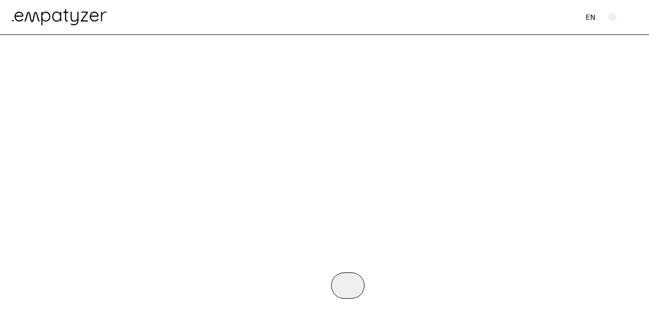

--- FILE ---
content_type: text/html; charset=UTF-8
request_url: https://empatyzer.com/pl/cytaty/mowa-jest-zrodlem-nieporozumien/
body_size: 18731
content:
<!DOCTYPE html>
<html lang="en">
<head>
  <meta charset="utf-8" />
  <meta name="viewport" content="width=device-width, initial-scale=1" />
  <title>Empatyzer</title>
  <meta name="description" content="Empatyzer - AI-powered team development" />
  <link rel="preconnect" href="https://fonts.googleapis.com">
  <link rel="preconnect" href="https://fonts.gstatic.com" crossorigin>
  <link href="https://fonts.googleapis.com/css2?family=Inter:wght@300;400;500;600;700;800&family=Space+Grotesk:wght@400;500;600;700&display=swap" rel="stylesheet">
  <link rel="stylesheet" href="empatyzer_web_all_code/css/styles.css">
  <script src="https://cdn.tailwindcss.com"></script>
  <script>
    tailwind.config = {
      darkMode: 'class',
      theme: {
        extend: {
          colors: {
            background: 'hsl(var(--background))',
            foreground: 'hsl(var(--foreground))',
            card: 'hsl(var(--card))',
            'card-foreground': 'hsl(var(--card-foreground))',
            popover: 'hsl(var(--popover))',
            'popover-foreground': 'hsl(var(--popover-foreground))',
            primary: 'hsl(var(--primary))',
            'primary-foreground': 'hsl(var(--primary-foreground))',
            secondary: 'hsl(var(--secondary))',
            'secondary-foreground': 'hsl(var(--secondary-foreground))',
            muted: 'hsl(var(--muted))',
            'muted-foreground': 'hsl(var(--muted-foreground))',
            accent: 'hsl(var(--accent))',
            'accent-foreground': 'hsl(var(--accent-foreground))',
            destructive: 'hsl(var(--destructive))',
            'destructive-foreground': 'hsl(var(--destructive-foreground))',
            border: 'hsl(var(--border))',
            input: 'hsl(var(--input))',
            ring: 'hsl(var(--ring))'
          }
        }
      }
    };
  </script>
  <script>
    window.EmpatyzerAnalyticsEndpoint = "empatyzer_web_all_code/analytics.php";
  </script>
  <script>
    window.EmpatyzerLeadEndpoint = "empatyzer_web_all_code/lead.php";
  </script>
  <!-- Google Tag Manager -->
  <script>
  (function(w,d,s,l,i){w[l]=w[l]||[];w[l].push({'gtm.start':
  new Date().getTime(),event:'gtm.js'});var f=d.getElementsByTagName(s)[0],
  j=d.createElement(s),dl=l!='dataLayer'?'&l='+l:'';j.async=true;j.src=
  'https://www.googletagmanager.com/gtm.js?id='+i+dl;f.parentNode.insertBefore(j,f);
  })(window,document,'script','dataLayer','GTM-M8RCXP7');
  </script>
  <!-- End Google Tag Manager -->
</head>
<body class="bg-background text-foreground antialiased">
  <!-- Google Tag Manager (noscript) -->
  <noscript><iframe src="https://www.googletagmanager.com/ns.html?id=GTM-M8RCXP7" height="0" width="0" style="display:none;visibility:hidden"></iframe></noscript>
  <!-- End Google Tag Manager (noscript) -->
  <div class="min-h-screen bg-background relative">
    <canvas id="wave-canvas" class="wave-canvas" aria-hidden="true"></canvas>
    <header class="fixed top-0 left-0 right-0 z-50 glass border-b border-border/30">
  <div class="container mx-auto px-6 py-4">
    <div class="flex items-center justify-between">
      <a href="#" class="flex items-center" data-analytics-id="header_logo" data-analytics-label="Logo" data-analytics-section="Header">
        <svg class="h-6 sm:h-8 w-auto text-primary" viewBox="0 0 1599 275" fill="none" xmlns="http://www.w3.org/2000/svg" aria-label="Empatyzer logo" role="img">
  <g clip-path="url(#clip0_logo)">
    <path d="M336.949 220.757C314.101 220.757 306.841 183.257 297.67 135.803C294.347 118.647 290.933 100.917 286.928 87.408C281.876 70.3438 277.961 67.1099 277.165 66.6053C275.162 66.8805 271.544 70.6879 267.561 80.7337C262.941 92.3851 259.186 108.624 255.181 125.825C247.921 157.11 240.388 189.472 225.277 207.844C221.864 211.995 215.765 212.569 211.668 209.128C207.549 205.688 206.98 199.541 210.394 195.413C222.592 180.573 229.897 149.151 236.338 121.399C245.6 81.5365 253.588 47.1328 277.392 47.1328C301.197 47.1328 307.501 84.6328 316.672 132.087C319.995 149.243 323.408 166.972 327.414 180.481C332.102 196.284 335.811 200.229 336.972 201.124C338.133 200.229 341.842 196.307 346.53 180.481C350.536 166.972 353.949 149.243 357.272 132.087C366.443 84.6099 373.68 47.1328 396.552 47.1328C419.423 47.1328 428.344 81.5594 437.606 121.399C444.047 149.128 451.352 180.573 463.55 195.413C466.964 199.564 466.395 205.711 462.276 209.128C458.157 212.569 452.058 211.995 448.667 207.844C433.556 189.472 426.046 157.133 418.763 125.825C414.758 108.624 411.003 92.3851 406.383 80.7337C402.4 70.6879 398.782 66.8805 396.779 66.6053C395.983 67.1099 392.068 70.3438 387.016 87.408C383.011 100.917 379.597 118.647 376.275 135.803C367.103 183.28 359.866 220.757 336.995 220.757H336.949Z" fill="currentColor"/>
    <path d="M120.001 210.069C75.0095 210.069 39.7578 173.28 39.7578 126.331C39.7578 79.3811 73.6212 43.0508 116.838 43.0508C152.545 43.0508 181.88 68.0967 189.845 105.367C191.028 110.941 189.663 116.698 186.09 121.17C182.471 125.665 177.123 128.257 171.388 128.257H57.9867C58.9198 164.014 85.8194 191.721 120.001 191.721C139.801 191.721 158.257 183.12 170.614 168.143C173.823 164.243 179.581 163.716 183.427 166.95C187.296 170.184 187.819 175.964 184.61 179.863C168.771 199.06 145.217 210.069 120.001 210.069ZM59.7163 109.886H171.365C171.593 109.886 171.775 109.794 171.912 109.61C172.071 109.404 172.048 109.266 172.025 109.198C165.835 80.1609 144.17 61.3765 116.838 61.3765C89.5061 61.3765 65.9974 81.3306 59.7163 109.863V109.886Z" fill="currentColor"/>
    <path d="M1395.11 210.069C1350.12 210.069 1314.87 173.28 1314.87 126.331C1314.87 79.3811 1348.73 43.0508 1391.95 43.0508C1427.66 43.0508 1456.99 68.0967 1464.96 105.367C1466.14 110.941 1464.78 116.698 1461.2 121.17C1457.58 125.665 1452.24 128.257 1446.5 128.257H1333.12C1334.06 164.014 1360.96 191.721 1395.14 191.721C1414.94 191.721 1433.39 183.12 1445.75 168.143C1448.96 164.243 1454.72 163.716 1458.56 166.95C1462.43 170.184 1462.96 175.964 1459.75 179.863C1443.91 199.06 1420.35 210.069 1395.14 210.069H1395.11ZM1334.83 109.909H1446.48C1446.71 109.909 1446.89 109.817 1447.02 109.633C1447.18 109.427 1447.16 109.289 1447.14 109.221C1440.95 80.1838 1419.28 61.3994 1391.95 61.3994C1364.62 61.3994 1341.11 81.3535 1334.83 109.886V109.909Z" fill="currentColor"/>
    <path d="M12.8808 182.018C16.431 182.018 19.4806 183.279 21.9839 185.825C24.4873 188.348 25.7617 191.444 25.7617 195.114C25.7617 198.784 24.51 201.788 21.9839 204.357C19.4806 206.926 16.431 208.21 12.8808 208.21C9.33065 208.21 6.28112 206.926 3.77777 204.357C1.27443 201.788 0 198.715 0 195.114C0 191.513 1.25167 188.348 3.77777 185.825C6.28112 183.302 9.33065 182.018 12.8808 182.018Z" fill="currentColor"/>
    <path d="M637.078 84.2657C630.433 71.6511 621.512 61.7199 610.27 54.4951C599.027 47.2703 586.147 43.6465 571.582 43.6465C564.299 43.6465 557.358 44.6098 550.713 46.5593C544.068 48.5089 537.969 51.3529 532.416 55.1373C526.84 58.9217 521.993 63.4401 517.805 68.7153C515.939 71.1006 514.301 73.6235 512.821 76.2841V54.3346C512.821 51.5364 511.911 49.1511 510.09 47.2245C508.27 45.2749 505.971 44.3116 503.195 44.3116C500.191 44.3116 497.847 45.2749 496.14 47.2245C494.433 49.174 493.568 51.5364 493.568 54.3346V265.298C493.568 267.89 494.479 270.16 496.299 272.087C498.12 274.036 500.418 275 503.195 275C505.971 275 508.27 274.036 510.09 272.087C511.911 270.137 512.821 267.89 512.821 265.298V179.908C514.21 182.064 515.689 184.174 517.327 186.192C521.606 191.491 526.521 196.055 532.097 199.954C537.65 203.83 543.817 206.903 550.554 209.174C557.29 211.445 564.413 212.568 571.9 212.568C586.033 212.568 598.754 208.899 610.11 201.559C621.444 194.22 630.433 184.197 637.078 171.468C643.701 158.738 647.023 144.197 647.023 127.798C647.023 111.399 643.701 96.9034 637.078 84.2887V84.2657ZM620.716 162.064C615.572 172.202 608.677 180.137 600.006 185.848C591.335 191.559 581.322 194.426 569.989 194.426C558.655 194.426 548.255 191.559 539.493 185.848C530.709 180.137 523.813 172.202 518.784 162.064C513.754 151.926 511.251 140.504 511.251 127.775C511.251 115.046 513.754 103.463 518.784 93.6465C523.813 83.83 530.709 76.0777 539.493 70.3437C548.255 64.6327 558.428 61.7657 569.989 61.7657C581.55 61.7657 591.335 64.6327 600.006 70.3437C608.677 76.0547 615.572 83.8758 620.716 93.807C625.859 103.738 628.43 115.046 628.43 127.775C628.43 140.504 625.859 151.926 620.716 162.064Z" fill="currentColor"/>
    <path d="M829.518 47.8906C827.697 45.941 825.399 44.9777 822.622 44.9777C819.846 44.9777 817.547 45.941 815.727 47.8906C813.906 49.8401 812.996 52.2025 812.996 55.0006V75.0695C809.855 69.2208 805.827 63.9227 800.798 59.2208C794.813 53.6245 787.803 49.1979 779.77 45.9639C771.736 42.73 763.134 41.1016 753.94 41.1016C739.602 41.1016 726.767 44.7713 715.411 52.1107C704.055 59.4502 695.088 69.519 688.443 82.363C681.798 95.2071 678.498 110.024 678.498 126.835C678.498 143.647 681.752 158.005 688.284 171.17C694.815 184.335 703.805 194.68 715.252 202.225C726.699 209.771 739.693 213.556 754.258 213.556C763.248 213.556 771.645 211.881 779.451 208.533C787.257 205.184 794.061 200.826 799.842 195.436C805.372 190.276 809.719 184.725 812.996 178.785V200.62C812.996 203.212 813.906 205.482 815.727 207.409C817.547 209.358 819.846 210.322 822.622 210.322C825.194 210.322 827.447 209.358 829.359 207.409C831.27 205.459 832.249 203.212 832.249 200.62V55.0006C832.249 52.2025 831.339 49.8172 829.518 47.8906ZM786.028 186.514C777.244 192.455 767.185 195.413 755.851 195.413C744.518 195.413 734.459 192.455 725.675 186.514C716.89 180.574 709.995 172.386 704.965 161.927C699.936 151.469 697.432 139.771 697.432 126.835C697.432 113.9 699.936 102.042 704.965 91.9043C709.995 81.7667 716.958 73.785 725.834 67.9594C734.709 62.1337 744.723 59.2208 755.851 59.2208C766.98 59.2208 777.244 62.2484 786.028 68.2805C794.79 74.3126 801.708 82.4089 806.738 92.5465C811.767 102.684 814.27 114.106 814.27 126.835C814.27 139.565 811.744 151.491 806.738 161.927C801.708 172.386 794.813 180.574 786.028 186.514Z" fill="currentColor"/>
    <path d="M946.856 63.7385C949.428 63.7385 951.567 62.867 953.274 61.1468C954.981 59.4266 955.846 57.3853 955.846 55C955.846 52.4083 954.981 50.2064 953.274 48.3716C951.567 46.5367 949.428 45.6193 946.856 45.6193H914.745V9.70183C914.745 7.11009 913.835 4.83945 912.014 2.91284C910.194 0.963303 907.895 0 905.119 0C902.342 0 900.044 0.963303 898.223 2.91284C896.403 4.86239 895.492 7.11009 895.492 9.70183V45.6193H872.052C869.48 45.6193 867.296 46.4908 865.475 48.211C863.654 49.9312 862.744 52.0872 862.744 54.6789C862.744 57.0642 863.654 59.1514 865.475 60.9862C867.296 62.8211 869.48 63.7385 872.052 63.7385H895.492V173.096C895.492 182.798 896.835 190.252 899.498 195.413C902.16 200.596 905.551 204.197 909.602 206.239C913.676 208.303 917.636 209.472 921.482 209.794C925.328 210.115 928.218 210.275 930.152 210.275C934.863 210.275 938.914 209.243 942.35 207.202C945.764 205.161 947.494 202.615 947.494 199.587C947.494 197.225 946.788 195.275 945.4 193.761C944.012 192.248 942.351 191.491 940.416 191.491C938.709 191.491 937.162 191.766 935.751 192.294C934.363 192.844 932.815 193.096 931.108 193.096C928.537 193.096 925.965 192.615 923.393 191.651C920.822 190.688 918.751 188.693 917.135 185.665C915.519 182.638 914.723 178.119 914.723 172.087V63.7385H946.834H946.856Z" fill="currentColor"/>
    <path d="M1120.68 44.9773C1118.86 43.0278 1116.56 42.0645 1113.78 42.0645C1111.01 42.0645 1108.71 43.0278 1106.89 44.9773C1105.07 46.9268 1104.16 49.1745 1104.16 51.7663V148.165C1104.16 156.376 1101.7 164.083 1096.78 171.308C1091.87 178.532 1085.54 184.358 1077.85 188.785C1070.13 193.211 1061.69 195.413 1052.5 195.413C1037.73 195.413 1027.08 191.308 1020.54 183.12C1014.01 174.931 1010.76 163.28 1010.76 148.188V51.7663C1010.76 49.1745 1009.85 46.9039 1008.03 44.9773C1006.21 43.0278 1003.91 42.0645 1001.13 42.0645C998.128 42.0645 995.784 43.0278 994.077 44.9773C992.371 46.9268 991.506 49.1745 991.506 51.7663V151.078C991.506 163.601 993.531 174.496 997.605 183.762C1001.68 193.028 1007.94 200.321 1016.38 205.597C1024.82 210.872 1035.47 213.532 1048.31 213.532C1056.87 213.532 1064.94 212.087 1072.55 209.175C1080.15 206.262 1086.88 202.225 1092.78 197.042C1097.42 192.959 1101.2 188.395 1104.18 183.372V194.771C1104.18 207.707 1101.81 218.876 1097.12 228.257C1092.41 237.638 1085.72 244.817 1077.05 249.771C1068.38 254.725 1058.16 257.202 1046.4 257.202C1037.61 257.202 1029.81 255.803 1022.96 253.005C1016.11 250.207 1010.87 247.821 1007.23 245.895C1004.86 244.817 1002.57 244.771 1000.34 245.734C998.083 246.698 996.422 248.693 995.352 251.72C994.282 254.083 994.396 256.353 995.671 258.509C996.945 260.665 998.879 262.5 1001.45 264.014C1006.37 267.248 1012.74 269.886 1020.54 271.95C1028.35 273.991 1036.86 275.023 1046.06 275.023C1060.83 275.023 1073.98 271.95 1085.54 265.803C1097.1 259.656 1106.3 250.597 1113.15 238.624C1120 226.652 1123.41 211.927 1123.41 194.473V51.7663C1123.41 49.1745 1122.5 46.9039 1120.68 44.9773Z" fill="currentColor"/>
    <path d="M1287.11 55.9639C1287.54 54.8859 1287.74 53.6933 1287.74 52.4089C1287.74 49.8171 1286.83 47.5465 1285.01 45.6199C1283.19 43.6703 1281.1 42.707 1278.75 42.707H1180.21C1177.64 42.707 1175.46 43.5786 1173.64 45.2988C1171.81 47.019 1170.9 49.1749 1170.9 51.7667C1170.9 54.152 1171.81 56.2391 1173.64 58.074C1175.46 59.9089 1177.64 60.8263 1180.21 60.8263H1260.93L1165.76 193.464C1164.69 194.748 1163.94 196.01 1163.51 197.18C1163.08 198.372 1162.87 199.611 1162.87 200.895C1162.87 202.845 1163.71 204.886 1165.44 207.042C1167.15 209.198 1169.4 210.276 1172.18 210.276H1276.5C1279.07 210.276 1281.26 209.404 1283.08 207.684C1284.9 205.964 1285.81 203.808 1285.81 201.216C1285.81 198.854 1284.9 196.744 1283.08 194.909C1281.26 193.074 1279.07 192.157 1276.5 192.157H1189.7L1285.17 59.519C1286.04 58.2346 1286.67 57.0419 1287.11 55.9639Z" fill="currentColor"/>
    <path d="M1593.54 43.5093C1589.9 41.8809 1586.16 41.0781 1582.29 41.0781C1573.1 41.0781 1564.79 43.0277 1557.42 46.9038C1550.05 50.78 1543.68 55.8488 1538.33 62.1102C1532.98 68.3717 1528.75 75.2066 1525.65 82.6607C1525.36 83.3717 1525.13 84.0827 1524.85 84.7937V55.6423C1524.85 53.0506 1523.94 50.78 1522.12 48.8534C1520.3 46.9038 1518 45.9405 1515.23 45.9405C1512.45 45.9405 1510.15 46.9038 1508.33 48.8534C1506.51 50.8029 1505.6 53.0506 1505.6 55.6423V200.574C1505.6 203.165 1506.44 205.436 1508.17 207.363C1509.88 209.312 1512.25 210.275 1515.23 210.275C1517.8 210.275 1520.05 209.312 1521.96 207.363C1523.9 205.413 1524.85 203.165 1524.85 200.574V120.665C1524.85 113.119 1526.29 105.619 1529.18 98.1882C1532.07 90.757 1535.96 84.0139 1540.9 77.9589C1545.81 71.9267 1551.28 67.1102 1557.26 63.5552C1563.25 60.0001 1569.25 58.2111 1575.24 58.2111C1578.88 58.2111 1581.82 58.7616 1584.07 59.8396C1586.32 60.9176 1588.39 61.468 1590.33 61.468C1592.67 61.468 1594.72 60.6194 1596.43 58.8763C1598.13 57.1561 1599 54.679 1599 51.4451C1599 47.7754 1597.18 45.1378 1593.54 43.5093Z" fill="currentColor"/>
  </g>
  <defs>
    <clipPath id="clip0_logo">
      <rect width="1599" height="275" fill="white"/>
    </clipPath>
  </defs>
</svg>
      </a>

      <nav class="hidden md:flex items-center gap-8">
        <a href="#benefits" class="text-muted-foreground hover:text-foreground transition-colors" data-i18n="navBenefits" data-analytics-id="header_menu_benefits" data-analytics-label="Menu: Korzyści" data-analytics-section="Header"></a>
        <a href="#user-benefits" class="text-muted-foreground hover:text-foreground transition-colors" data-i18n="navFeatures" data-analytics-id="header_menu_features" data-analytics-label="Menu: Funkcje" data-analytics-section="Header"></a>
        <a href="#use-cases" class="text-muted-foreground hover:text-foreground transition-colors" data-i18n="navUseCases" data-analytics-id="header_menu_use_cases" data-analytics-label="Menu: Zastosowania" data-analytics-section="Header"></a>
      </nav>

      <div class="hidden md:flex items-center gap-3">
        <div class="relative" data-language-toggle>
  <button type="button" class="flex items-center gap-1.5 px-3 py-2 text-sm bg-secondary rounded-lg hover:bg-secondary/80 transition-colors" data-language-button data-analytics-id="language_dropdown" data-analytics-label="Dropdown" data-analytics-section="Language" data-analytics-no-click="true">
    <i data-lucide="globe" class="w-4 h-4 text-muted-foreground"></i>
    <span class="font-medium" data-language-label>EN</span>
    <i data-lucide="chevron-down" class="w-3.5 h-3.5 text-muted-foreground transition-transform" data-language-chevron></i>
  </button>
  <div class="absolute top-full right-0 mt-2 py-1 bg-card border border-border rounded-lg shadow-lg z-50 min-w-[80px] hidden" data-language-menu>
    <button type="button" class="w-full px-4 py-2 text-sm text-left hover:bg-secondary transition-colors" data-language-option="en" data-analytics-id="language_option_en" data-analytics-label="EN" data-analytics-section="Language" data-analytics-no-click="true">EN</button>
    <button type="button" class="w-full px-4 py-2 text-sm text-left hover:bg-secondary transition-colors" data-language-option="pl" data-analytics-id="language_option_pl" data-analytics-label="PL" data-analytics-section="Language" data-analytics-no-click="true">PL</button>
    <button type="button" class="w-full px-4 py-2 text-sm text-left hover:bg-secondary transition-colors" data-language-option="de" data-analytics-id="language_option_de" data-analytics-label="DE" data-analytics-section="Language" data-analytics-no-click="true">DE</button>
    <button type="button" class="w-full px-4 py-2 text-sm text-left hover:bg-secondary transition-colors" data-language-option="es" data-analytics-id="language_option_es" data-analytics-label="ES" data-analytics-section="Language" data-analytics-no-click="true">ES</button>
    <button type="button" class="w-full px-4 py-2 text-sm text-left hover:bg-secondary transition-colors" data-language-option="it" data-analytics-id="language_option_it" data-analytics-label="IT" data-analytics-section="Language" data-analytics-no-click="true">IT</button>
    <button type="button" class="w-full px-4 py-2 text-sm text-left hover:bg-secondary transition-colors" data-language-option="cz" data-analytics-id="language_option_cz" data-analytics-label="CZ" data-analytics-section="Language" data-analytics-no-click="true">CZ</button>
    <button type="button" class="w-full px-4 py-2 text-sm text-left hover:bg-secondary transition-colors" data-language-option="fr" data-analytics-id="language_option_fr" data-analytics-label="FR" data-analytics-section="Language" data-analytics-no-click="true">FR</button>
  </div>
</div>
        <button type="button" class="p-2 rounded-lg hover:bg-secondary transition-colors" aria-label="Toggle theme" data-theme-toggle data-analytics-id="ui_theme_toggle" data-analytics-label="Theme" data-analytics-section="Header" data-analytics-no-click="true">
          <i data-lucide="moon" class="w-5 h-5 text-foreground" data-theme-icon></i>
        </button>
        <a href="https://em.empatyzer.com/login" class="inline-flex items-center justify-center px-5 py-2 rounded-full bg-primary text-primary-foreground hover:bg-primary/90 transition-colors" data-i18n="navLogin" data-analytics-id="header_cta_login" data-analytics-label="CTA: Login" data-analytics-section="Header"></a>
      </div>

      <button class="md:hidden text-foreground" data-mobile-menu aria-label="Toggle menu" data-analytics-id="header_menu_toggle" data-analytics-label="Menu: Toggle" data-analytics-section="Header">
        <i data-lucide="menu" class="w-6 h-6"></i>
      </button>
    </div>

    <nav class="md:hidden mt-4 pb-4 flex flex-col gap-4 hidden" data-mobile-nav>
      <a href="#benefits" class="text-muted-foreground hover:text-foreground transition-colors" data-i18n="navBenefits" data-analytics-id="header_menu_benefits_mobile" data-analytics-label="Menu: Korzyści" data-analytics-section="Header"></a>
      <a href="#user-benefits" class="text-muted-foreground hover:text-foreground transition-colors" data-i18n="navFeatures" data-analytics-id="header_menu_features_mobile" data-analytics-label="Menu: Funkcje" data-analytics-section="Header"></a>
      <a href="#use-cases" class="text-muted-foreground hover:text-foreground transition-colors" data-i18n="navUseCases" data-analytics-id="header_menu_use_cases_mobile" data-analytics-label="Menu: Zastosowania" data-analytics-section="Header"></a>
      <div class="flex items-center gap-3 pt-2">
        <div class="relative" data-language-toggle>
  <button type="button" class="flex items-center gap-1.5 px-3 py-2 text-sm bg-secondary rounded-lg hover:bg-secondary/80 transition-colors" data-language-button data-analytics-id="language_dropdown" data-analytics-label="Dropdown" data-analytics-section="Language" data-analytics-no-click="true">
    <i data-lucide="globe" class="w-4 h-4 text-muted-foreground"></i>
    <span class="font-medium" data-language-label>EN</span>
    <i data-lucide="chevron-down" class="w-3.5 h-3.5 text-muted-foreground transition-transform" data-language-chevron></i>
  </button>
  <div class="absolute top-full right-0 mt-2 py-1 bg-card border border-border rounded-lg shadow-lg z-50 min-w-[80px] hidden" data-language-menu>
    <button type="button" class="w-full px-4 py-2 text-sm text-left hover:bg-secondary transition-colors" data-language-option="en" data-analytics-id="language_option_en" data-analytics-label="EN" data-analytics-section="Language" data-analytics-no-click="true">EN</button>
    <button type="button" class="w-full px-4 py-2 text-sm text-left hover:bg-secondary transition-colors" data-language-option="pl" data-analytics-id="language_option_pl" data-analytics-label="PL" data-analytics-section="Language" data-analytics-no-click="true">PL</button>
    <button type="button" class="w-full px-4 py-2 text-sm text-left hover:bg-secondary transition-colors" data-language-option="de" data-analytics-id="language_option_de" data-analytics-label="DE" data-analytics-section="Language" data-analytics-no-click="true">DE</button>
    <button type="button" class="w-full px-4 py-2 text-sm text-left hover:bg-secondary transition-colors" data-language-option="es" data-analytics-id="language_option_es" data-analytics-label="ES" data-analytics-section="Language" data-analytics-no-click="true">ES</button>
    <button type="button" class="w-full px-4 py-2 text-sm text-left hover:bg-secondary transition-colors" data-language-option="it" data-analytics-id="language_option_it" data-analytics-label="IT" data-analytics-section="Language" data-analytics-no-click="true">IT</button>
    <button type="button" class="w-full px-4 py-2 text-sm text-left hover:bg-secondary transition-colors" data-language-option="cz" data-analytics-id="language_option_cz" data-analytics-label="CZ" data-analytics-section="Language" data-analytics-no-click="true">CZ</button>
    <button type="button" class="w-full px-4 py-2 text-sm text-left hover:bg-secondary transition-colors" data-language-option="fr" data-analytics-id="language_option_fr" data-analytics-label="FR" data-analytics-section="Language" data-analytics-no-click="true">FR</button>
  </div>
</div>
        <button type="button" class="p-2 rounded-lg hover:bg-secondary transition-colors" aria-label="Toggle theme" data-theme-toggle data-analytics-id="ui_theme_toggle_mobile" data-analytics-label="Theme" data-analytics-section="Header" data-analytics-no-click="true">
          <i data-lucide="moon" class="w-5 h-5 text-foreground" data-theme-icon></i>
        </button>
      </div>
      <a href="https://em.empatyzer.com/login" class="inline-flex items-center justify-center px-5 py-2 rounded-full bg-primary text-primary-foreground hover:bg-primary/90 transition-colors" data-i18n="navLogin" data-analytics-id="header_cta_login_mobile" data-analytics-label="CTA: Login" data-analytics-section="Header"></a>
    </nav>
  </div>
</header>

    <main class="relative z-10">
      <section class="relative min-h-screen flex items-center justify-center overflow-hidden pt-20" id="hero" data-analytics-section-label="Hero">
  <div class="absolute inset-0 bg-gradient-radial"></div>
  <div class="absolute top-1/4 left-1/2 -translate-x-1/2 w-[800px] h-[800px] bg-primary/5 rounded-full blur-3xl animate-pulse-glow"></div>

  <div class="container mx-auto px-6 relative z-10">
    <div class="max-w-4xl mx-auto text-center">
      <div class="inline-flex items-center gap-2 px-4 py-2 rounded-full glass mb-8">
        <i data-lucide="sparkles" class="w-4 h-4 text-primary"></i>
        <span class="text-sm text-muted-foreground" data-i18n="heroBadge"></span>
      </div>

      <h1 class="font-display text-4xl sm:text-5xl md:text-6xl lg:text-7xl font-bold leading-tight mb-6">
        <span data-i18n="heroTitle"></span> <span class="text-gradient" data-i18n="heroTitleHighlight"></span>
      </h1>

      <p class="text-lg sm:text-xl text-muted-foreground max-w-2xl mx-auto mb-8" data-i18n="heroSubtitle"></p>

      <div class="flex flex-col sm:flex-row gap-4 justify-center">
        <button type="button" class="group inline-flex items-center justify-center px-8 py-4 text-lg font-semibold rounded-full bg-primary text-primary-foreground hover:bg-primary/90 transition-colors" data-analytics-id="hero_cta_demo" data-analytics-label="CTA: Umów demo" data-analytics-section="Hero" data-analytics-cta="main" data-lead-modal-trigger data-lead-source="hero_cta_demo">
          <span data-i18n="heroContactBtn"></span>
          <i data-lucide="arrow-right" class="w-5 h-5 ml-2 group-hover:translate-x-1 transition-transform"></i>
        </button>
        <button type="button" class="inline-flex items-center justify-center px-8 py-4 text-lg font-semibold rounded-full border border-primary text-primary hover:bg-primary/10 transition-colors" data-scroll-target="user-benefits" data-i18n="heroLearnMoreBtn" data-analytics-id="hero_cta_learn_more" data-analytics-label="CTA: Dowiedz się więcej" data-analytics-section="Hero"></button>
      </div>

      <div class="mt-16 grid grid-cols-3 gap-8 max-w-lg mx-auto">
        <div class="text-center">
          <div class="font-display text-2xl sm:text-3xl font-bold text-gradient" data-i18n="heroStat1Value"></div>
          <div class="text-xs sm:text-sm text-muted-foreground mt-1" data-i18n="heroStat1Label"></div>
        </div>
        <div class="text-center">
          <div class="font-display text-2xl sm:text-3xl font-bold text-gradient" data-i18n="heroStat2Value"></div>
          <div class="text-xs sm:text-sm text-muted-foreground mt-1" data-i18n="heroStat2Label"></div>
        </div>
        <div class="text-center">
          <div class="font-display text-2xl sm:text-3xl font-bold text-gradient" data-i18n="heroStat3Value"></div>
          <div class="text-xs sm:text-sm text-muted-foreground mt-1" data-i18n="heroStat3Label"></div>
        </div>
      </div>
    </div>
  </div>
</section>
      <div
  class="section-separator"
  data-section-separator
  data-separator-section-id="hero"
  data-separator-section-label="Hero"
  data-analytics-id="separator_hero"
  data-analytics-label="Separator"
  data-analytics-section-id="hero"
  data-analytics-section="Hero"
>
  <div class="separator-progress" data-separator-progress aria-hidden="true"></div>
  <div class="separator-panel" data-separator-panel>
    <span class="separator-question" data-separator-question></span>
    <div class="separator-options" data-separator-options></div>
    <span class="separator-thanks" data-separator-thanks></span>
  </div>
</div>
      <section id="user-benefits" class="py-24 relative" data-analytics-section-label="All in One">
  <div class="container mx-auto px-6">
    <div class="text-center mb-16">
      <div class="inline-flex items-center gap-2 px-4 py-2 rounded-full glass mb-6">
        <i data-lucide="sparkles" class="w-4 h-4 text-primary"></i>
        <span class="text-sm text-muted-foreground" data-i18n="allInOneBadge"></span>
      </div>

      <h2 class="font-display text-3xl sm:text-4xl lg:text-5xl font-bold mb-6">
        <span class="text-gradient" data-i18n="allInOneTitle"></span>
      </h2>

      <p class="text-lg text-muted-foreground max-w-3xl mx-auto" data-i18n="allInOneSubtitle"></p>
    </div>

    <div class="grid md:grid-cols-2 lg:grid-cols-3 gap-6">
      <div class="p-6 rounded-2xl glass glass-hover group" data-analytics-id="all_in_one_box_self" data-analytics-label="Box: Poznaj siebie" data-analytics-section="All in One">
        <div class="w-12 h-12 rounded-xl bg-gradient-primary flex items-center justify-center mb-4 group-hover:scale-110 transition-transform">
          <i data-lucide="brain" class="w-6 h-6 text-primary-foreground"></i>
        </div>
        <h3 class="font-display font-semibold text-xl mb-2 text-foreground" data-i18n="allInOneFeature1Title"></h3>
        <p class="text-muted-foreground" data-i18n="allInOneFeature1Desc"></p>
      </div>
      <div class="p-6 rounded-2xl glass glass-hover group" data-analytics-id="all_in_one_box_team" data-analytics-label="Box: Zrozum zespół" data-analytics-section="All in One">
        <div class="w-12 h-12 rounded-xl bg-gradient-primary flex items-center justify-center mb-4 group-hover:scale-110 transition-transform">
          <i data-lucide="users" class="w-6 h-6 text-primary-foreground"></i>
        </div>
        <h3 class="font-display font-semibold text-xl mb-2 text-foreground" data-i18n="allInOneFeature2Title"></h3>
        <p class="text-muted-foreground" data-i18n="allInOneFeature2Desc"></p>
      </div>
      <div class="p-6 rounded-2xl glass glass-hover group" data-analytics-id="all_in_one_box_feedback" data-analytics-label="Box: Feedback" data-analytics-section="All in One">
        <div class="w-12 h-12 rounded-xl bg-gradient-primary flex items-center justify-center mb-4 group-hover:scale-110 transition-transform">
          <i data-lucide="message-circle" class="w-6 h-6 text-primary-foreground"></i>
        </div>
        <h3 class="font-display font-semibold text-xl mb-2 text-foreground" data-i18n="allInOneFeature3Title"></h3>
        <p class="text-muted-foreground" data-i18n="allInOneFeature3Desc"></p>
      </div>
      <div class="p-6 rounded-2xl glass glass-hover group" data-analytics-id="all_in_one_box_one_on_one" data-analytics-label="Box: 1:1" data-analytics-section="All in One">
        <div class="w-12 h-12 rounded-xl bg-gradient-primary flex items-center justify-center mb-4 group-hover:scale-110 transition-transform">
          <i data-lucide="target" class="w-6 h-6 text-primary-foreground"></i>
        </div>
        <h3 class="font-display font-semibold text-xl mb-2 text-foreground" data-i18n="allInOneFeature4Title"></h3>
        <p class="text-muted-foreground" data-i18n="allInOneFeature4Desc"></p>
      </div>
      <div class="p-6 rounded-2xl glass glass-hover group" data-analytics-id="all_in_one_box_negotiate" data-analytics-label="Box: Negocjacje" data-analytics-section="All in One">
        <div class="w-12 h-12 rounded-xl bg-gradient-primary flex items-center justify-center mb-4 group-hover:scale-110 transition-transform">
          <i data-lucide="handshake" class="w-6 h-6 text-primary-foreground"></i>
        </div>
        <h3 class="font-display font-semibold text-xl mb-2 text-foreground" data-i18n="allInOneFeature5Title"></h3>
        <p class="text-muted-foreground" data-i18n="allInOneFeature5Desc"></p>
      </div>
      <div class="p-6 rounded-2xl glass glass-hover group" data-analytics-id="all_in_one_box_meetings" data-analytics-label="Box: Prowadź spotkania" data-analytics-section="All in One">
        <div class="w-12 h-12 rounded-xl bg-gradient-primary flex items-center justify-center mb-4 group-hover:scale-110 transition-transform">
          <i data-lucide="calendar-check" class="w-6 h-6 text-primary-foreground"></i>
        </div>
        <h3 class="font-display font-semibold text-xl mb-2 text-foreground" data-i18n="allInOneFeature6Title"></h3>
        <p class="text-muted-foreground" data-i18n="allInOneFeature6Desc"></p>
      </div>
    </div>

    <div class="mt-16 p-8 rounded-3xl bg-gradient-primary text-center">
      <i data-lucide="compass" class="w-12 h-12 mx-auto mb-4 text-primary-foreground"></i>
      <h3 class="font-display text-2xl font-bold text-primary-foreground mb-3" data-i18n="allInOneBannerTitle"></h3>
      <p class="text-primary-foreground/90 max-w-2xl mx-auto" data-i18n="allInOneBannerDesc"></p>
    </div>
  </div>
</section>
      <div
  class="section-separator"
  data-section-separator
  data-separator-section-id="user-benefits"
  data-separator-section-label="All in One"
  data-analytics-id="separator_hero"
  data-analytics-label="Separator"
  data-analytics-section-id="user-benefits"
  data-analytics-section="All in One"
>
  <div class="separator-progress" data-separator-progress aria-hidden="true"></div>
  <div class="separator-panel" data-separator-panel>
    <span class="separator-question" data-separator-question></span>
    <div class="separator-options" data-separator-options></div>
    <span class="separator-thanks" data-separator-thanks></span>
  </div>
</div>
      <section class="py-24 relative overflow-hidden" id="mentor" data-analytics-section-label="Mentorzy">
  <div class="container mx-auto px-6">
    <div class="text-center mb-16">
      <div class="inline-flex items-center gap-2 px-4 py-2 rounded-full glass mb-6">
        <i data-lucide="message-circle" class="w-4 h-4 text-primary"></i>
        <span class="text-sm text-muted-foreground" data-i18n="mentorBadge"></span>
      </div>
      <h2 class="font-display text-3xl sm:text-4xl md:text-5xl font-bold mb-4">
        <span data-i18n="mentorTitle"></span> <span class="text-gradient" data-i18n="mentorTitleHighlight"></span>
      </h2>
      <p class="text-muted-foreground max-w-2xl mx-auto" data-i18n="mentorSubtitle"></p>
    </div>

    <div class="grid lg:grid-cols-2 gap-12 items-start">
      <div class="glass rounded-2xl p-6 border border-border/50" data-mentor-chat>
        <div class="flex flex-wrap gap-2 mb-4" data-mentor-tags></div>

        <div class="flex items-center gap-3 mb-6 pb-4 border-b border-border/30">
          <div class="w-10 h-10 rounded-full bg-primary/20 flex items-center justify-center">
            <span class="text-primary font-bold">Em</span>
          </div>
          <div>
            <p class="font-medium text-foreground">Empatyzer AI</p>
            <p class="text-xs text-muted-foreground" data-mentor-subtitle-snippet></p>
          </div>
          <div class="ml-auto flex items-center gap-1">
            <div class="w-2 h-2 rounded-full bg-green-500 animate-pulse"></div>
            <span class="text-xs text-muted-foreground" data-i18n="mentorOnline"></span>
          </div>
        </div>

        <div class="space-y-4 mb-6 max-h-[350px] overflow-y-auto" data-mentor-messages></div>

        <div class="relative" data-mentor-dropdown>
          <div class="flex items-center gap-3">
            <input
              type="text"
              class="flex-1 px-4 py-3 rounded-xl bg-secondary border border-border/50 text-foreground placeholder:text-muted-foreground text-sm focus:outline-none focus:border-primary/50 transition-colors"
              data-i18n-placeholder="mentorChatPlaceholder"
              data-mentor-input
            />
            <button class="p-3 rounded-xl bg-primary text-primary-foreground hover:bg-primary/90 transition-colors" type="button" data-analytics-id="mentor_chat_send" data-analytics-label="Chat: Wyślij" data-analytics-section="Mentorzy">
              <i data-lucide="send" class="w-5 h-5"></i>
            </button>
          </div>

          <div class="absolute bottom-full left-0 right-12 mb-2 bg-card border border-border rounded-xl shadow-lg z-50 max-h-[200px] overflow-y-auto hidden" data-mentor-questions></div>
        </div>
      </div>

      <div class="space-y-6">
        <div class="glass rounded-xl p-6 border border-border/50 hover:border-primary/30 transition-all duration-300 group" data-analytics-id="mentor_insight_1" data-analytics-label="Insight: Punch Insights" data-analytics-section="Mentorzy">
          <div class="flex items-start gap-4">
            <div class="w-12 h-12 rounded-xl bg-primary/10 flex items-center justify-center shrink-0 group-hover:bg-primary/20 transition-colors">
              <i data-lucide="zap" class="w-6 h-6 text-primary"></i>
            </div>
            <div>
              <h3 class="font-display text-lg font-semibold mb-2 text-foreground" data-i18n="mentorInsight1Title"></h3>
              <p class="text-muted-foreground text-sm leading-relaxed" data-i18n="mentorInsight1Desc"></p>
            </div>
          </div>
        </div>
        <div class="glass rounded-xl p-6 border border-border/50 hover:border-primary/30 transition-all duration-300 group" data-analytics-id="mentor_insight_2" data-analytics-label="Insight: Managers & HR" data-analytics-section="Mentorzy">
          <div class="flex items-start gap-4">
            <div class="w-12 h-12 rounded-xl bg-primary/10 flex items-center justify-center shrink-0 group-hover:bg-primary/20 transition-colors">
              <i data-lucide="users" class="w-6 h-6 text-primary"></i>
            </div>
            <div>
              <h3 class="font-display text-lg font-semibold mb-2 text-foreground" data-i18n="mentorInsight2Title"></h3>
              <p class="text-muted-foreground text-sm leading-relaxed" data-i18n="mentorInsight2Desc"></p>
            </div>
          </div>
        </div>
        <div class="glass rounded-xl p-6 border border-border/50 hover:border-primary/30 transition-all duration-300 group" data-analytics-id="mentor_insight_3" data-analytics-label="Insight: Evidence-Based" data-analytics-section="Mentorzy">
          <div class="flex items-start gap-4">
            <div class="w-12 h-12 rounded-xl bg-primary/10 flex items-center justify-center shrink-0 group-hover:bg-primary/20 transition-colors">
              <i data-lucide="brain" class="w-6 h-6 text-primary"></i>
            </div>
            <div>
              <h3 class="font-display text-lg font-semibold mb-2 text-foreground" data-i18n="mentorInsight3Title"></h3>
              <p class="text-muted-foreground text-sm leading-relaxed" data-i18n="mentorInsight3Desc"></p>
            </div>
          </div>
        </div>
      </div>
    </div>
  </div>
</section>
      <div
  class="section-separator"
  data-section-separator
  data-separator-section-id="mentor"
  data-separator-section-label="Mentorzy"
  data-analytics-id="separator_hero"
  data-analytics-label="Separator"
  data-analytics-section-id="mentor"
  data-analytics-section="Mentorzy"
>
  <div class="separator-progress" data-separator-progress aria-hidden="true"></div>
  <div class="separator-panel" data-separator-panel>
    <span class="separator-question" data-separator-question></span>
    <div class="separator-options" data-separator-options></div>
    <span class="separator-thanks" data-separator-thanks></span>
  </div>
</div>
      <section id="use-cases" class="py-24 relative" data-analytics-section-label="Use case’y">
  <div class="container mx-auto px-6">
    <div class="text-center mb-16">
      <div class="inline-flex items-center gap-2 px-4 py-2 rounded-full glass mb-6">
        <i data-lucide="target" class="w-4 h-4 text-primary"></i>
        <span class="text-sm text-muted-foreground" data-i18n="useCasesBadge"></span>
      </div>

      <h2 class="font-display text-3xl sm:text-4xl lg:text-5xl font-bold mb-6">
        <span class="text-gradient" data-i18n="useCasesTitle"></span>
      </h2>
      <p class="text-lg text-muted-foreground max-w-2xl mx-auto" data-i18n="useCasesSubtitle"></p>
    </div>

    <div class="grid md:grid-cols-2 lg:grid-cols-3 gap-6">
      <div class="p-6 rounded-2xl glass glass-hover group" data-analytics-id="use_case_first_manager" data-analytics-label="Use case: Pierwszy manager" data-analytics-section="Use case’y">
        <div class="w-12 h-12 rounded-xl bg-secondary flex items-center justify-center mb-4 group-hover:bg-gradient-primary transition-all">
          <i data-lucide="rocket" class="w-6 h-6 text-primary group-hover:text-primary-foreground transition-colors"></i>
        </div>
        <h3 class="font-display font-semibold text-xl mb-2 text-foreground" data-i18n="useCase1Title"></h3>
        <p class="text-muted-foreground" data-i18n="useCase1Desc"></p>
      </div>
      <div class="p-6 rounded-2xl glass glass-hover group" data-analytics-id="use_case_distributed" data-analytics-label="Use case: Zespoły rozproszone" data-analytics-section="Use case’y">
        <div class="w-12 h-12 rounded-xl bg-secondary flex items-center justify-center mb-4 group-hover:bg-gradient-primary transition-all">
          <i data-lucide="globe" class="w-6 h-6 text-primary group-hover:text-primary-foreground transition-colors"></i>
        </div>
        <h3 class="font-display font-semibold text-xl mb-2 text-foreground" data-i18n="useCase2Title"></h3>
        <p class="text-muted-foreground" data-i18n="useCase2Desc"></p>
      </div>
      <div class="p-6 rounded-2xl glass glass-hover group" data-analytics-id="use_case_new_team" data-analytics-label="Use case: Budowanie zespołu" data-analytics-section="Use case’y">
        <div class="w-12 h-12 rounded-xl bg-secondary flex items-center justify-center mb-4 group-hover:bg-gradient-primary transition-all">
          <i data-lucide="users" class="w-6 h-6 text-primary group-hover:text-primary-foreground transition-colors"></i>
        </div>
        <h3 class="font-display font-semibold text-xl mb-2 text-foreground" data-i18n="useCase3Title"></h3>
        <p class="text-muted-foreground" data-i18n="useCase3Desc"></p>
      </div>
      <div class="p-6 rounded-2xl glass glass-hover group" data-analytics-id="use_case_onboarding" data-analytics-label="Use case: Onboarding managera" data-analytics-section="Use case’y">
        <div class="w-12 h-12 rounded-xl bg-secondary flex items-center justify-center mb-4 group-hover:bg-gradient-primary transition-all">
          <i data-lucide="user-plus" class="w-6 h-6 text-primary group-hover:text-primary-foreground transition-colors"></i>
        </div>
        <h3 class="font-display font-semibold text-xl mb-2 text-foreground" data-i18n="useCase4Title"></h3>
        <p class="text-muted-foreground" data-i18n="useCase4Desc"></p>
      </div>
      <div class="p-6 rounded-2xl glass glass-hover group" data-analytics-id="use_case_feedback_360" data-analytics-label="Use case: Ocena 360°" data-analytics-section="Use case’y">
        <div class="w-12 h-12 rounded-xl bg-secondary flex items-center justify-center mb-4 group-hover:bg-gradient-primary transition-all">
          <i data-lucide="target" class="w-6 h-6 text-primary group-hover:text-primary-foreground transition-colors"></i>
        </div>
        <h3 class="font-display font-semibold text-xl mb-2 text-foreground" data-i18n="useCase5Title"></h3>
        <p class="text-muted-foreground" data-i18n="useCase5Desc"></p>
      </div>
      <div class="p-6 rounded-2xl glass glass-hover group" data-analytics-id="use_case_reviews" data-analytics-label="Use case: Oceny roczne" data-analytics-section="Use case’y">
        <div class="w-12 h-12 rounded-xl bg-secondary flex items-center justify-center mb-4 group-hover:bg-gradient-primary transition-all">
          <i data-lucide="calendar-clock" class="w-6 h-6 text-primary group-hover:text-primary-foreground transition-colors"></i>
        </div>
        <h3 class="font-display font-semibold text-xl mb-2 text-foreground" data-i18n="useCase6Title"></h3>
        <p class="text-muted-foreground" data-i18n="useCase6Desc"></p>
      </div>
    </div>

    <div class="mt-16 grid md:grid-cols-3 gap-6">
      <div class="flex items-center justify-center gap-3 p-6 rounded-2xl glass text-center" data-analytics-id="use_case_tag_mentor" data-analytics-label="Tag: Mentor" data-analytics-section="Use case’y">
        <i data-lucide="graduation-cap" class="w-8 h-8 text-primary"></i>
        <span class="font-display text-xl font-semibold text-foreground" data-i18n="useCasesMentor"></span>
      </div>
      <div class="flex items-center justify-center gap-3 p-6 rounded-2xl glass text-center" data-analytics-id="use_case_tag_hr" data-analytics-label="Tag: HR" data-analytics-section="Use case’y">
        <i data-lucide="briefcase" class="w-8 h-8 text-primary"></i>
        <span class="font-display text-xl font-semibold text-foreground" data-i18n="useCasesHR"></span>
      </div>
      <div class="flex items-center justify-center gap-3 p-6 rounded-2xl glass text-center" data-analytics-id="use_case_tag_coach" data-analytics-label="Tag: Coach" data-analytics-section="Use case’y">
        <i data-lucide="users" class="w-8 h-8 text-primary"></i>
        <span class="font-display text-xl font-semibold text-foreground" data-i18n="useCasesCoach"></span>
      </div>
    </div>
  </div>
</section>
      <div
  class="section-separator"
  data-section-separator
  data-separator-section-id="use-cases"
  data-separator-section-label="Use case’y"
  data-analytics-id="separator_hero"
  data-analytics-label="Separator"
  data-analytics-section-id="use-cases"
  data-analytics-section="Use case’y"
>
  <div class="separator-progress" data-separator-progress aria-hidden="true"></div>
  <div class="separator-panel" data-separator-panel>
    <span class="separator-question" data-separator-question></span>
    <div class="separator-options" data-separator-options></div>
    <span class="separator-thanks" data-separator-thanks></span>
  </div>
</div>
      <section id="benefits" class="py-24 relative" data-analytics-section-label="Korzyści">
  <div class="absolute inset-0 bg-gradient-to-b from-transparent via-secondary/30 to-transparent"></div>

  <div class="container mx-auto px-6 relative z-10">
    <div class="text-center mb-16">
      <h2 class="font-display text-3xl sm:text-4xl md:text-5xl font-bold mb-4">
        <span data-i18n="benefitsTitle"></span> <span class="text-gradient" data-i18n="benefitsTitleHighlight"></span>
      </h2>
      <p class="text-muted-foreground max-w-2xl mx-auto" data-i18n="benefitsSubtitle"></p>
    </div>

    <div class="grid grid-cols-1 sm:grid-cols-2 lg:grid-cols-4 gap-6">
      <div class="group glass glass-hover rounded-xl p-6" data-analytics-id="benefit_1" data-analytics-label="Korzyść: Manager od startu" data-analytics-section="Korzyści">
        <div class="w-12 h-12 rounded-lg bg-primary/10 flex items-center justify-center mb-4 group-hover:bg-primary/20 transition-colors">
          <i data-lucide="zap" class="w-6 h-6 text-primary"></i>
        </div>
        <h3 class="font-display font-semibold text-lg mb-2 text-foreground" data-i18n="benefit1Title"></h3>
        <p class="text-sm text-muted-foreground" data-i18n="benefit1Desc"></p>
      </div>
      <div class="group glass glass-hover rounded-xl p-6" data-analytics-id="benefit_2" data-analytics-label="Korzyść: Wsparcie 24/7" data-analytics-section="Korzyści">
        <div class="w-12 h-12 rounded-lg bg-primary/10 flex items-center justify-center mb-4 group-hover:bg-primary/20 transition-colors">
          <i data-lucide="clock" class="w-6 h-6 text-primary"></i>
        </div>
        <h3 class="font-display font-semibold text-lg mb-2 text-foreground" data-i18n="benefit2Title"></h3>
        <p class="text-sm text-muted-foreground" data-i18n="benefit2Desc"></p>
      </div>
      <div class="group glass glass-hover rounded-xl p-6" data-analytics-id="benefit_3" data-analytics-label="Korzyść: Skala" data-analytics-section="Korzyści">
        <div class="w-12 h-12 rounded-lg bg-primary/10 flex items-center justify-center mb-4 group-hover:bg-primary/20 transition-colors">
          <i data-lucide="users" class="w-6 h-6 text-primary"></i>
        </div>
        <h3 class="font-display font-semibold text-lg mb-2 text-foreground" data-i18n="benefit3Title"></h3>
        <p class="text-sm text-muted-foreground" data-i18n="benefit3Desc"></p>
      </div>
      <div class="group glass glass-hover rounded-xl p-6" data-analytics-id="benefit_4" data-analytics-label="Korzyść: Bez przerw w pracy" data-analytics-section="Korzyści">
        <div class="w-12 h-12 rounded-lg bg-primary/10 flex items-center justify-center mb-4 group-hover:bg-primary/20 transition-colors">
          <i data-lucide="trending-up" class="w-6 h-6 text-primary"></i>
        </div>
        <h3 class="font-display font-semibold text-lg mb-2 text-foreground" data-i18n="benefit4Title"></h3>
        <p class="text-sm text-muted-foreground" data-i18n="benefit4Desc"></p>
      </div>
      <div class="group glass glass-hover rounded-xl p-6" data-analytics-id="benefit_5" data-analytics-label="Korzyść: Wdrożenie 1h" data-analytics-section="Korzyści">
        <div class="w-12 h-12 rounded-lg bg-primary/10 flex items-center justify-center mb-4 group-hover:bg-primary/20 transition-colors">
          <i data-lucide="zap" class="w-6 h-6 text-primary"></i>
        </div>
        <h3 class="font-display font-semibold text-lg mb-2 text-foreground" data-i18n="benefit5Title"></h3>
        <p class="text-sm text-muted-foreground" data-i18n="benefit5Desc"></p>
      </div>
      <div class="group glass glass-hover rounded-xl p-6" data-analytics-id="benefit_6" data-analytics-label="Korzyść: Zero obciążenia HR" data-analytics-section="Korzyści">
        <div class="w-12 h-12 rounded-lg bg-primary/10 flex items-center justify-center mb-4 group-hover:bg-primary/20 transition-colors">
          <i data-lucide="user" class="w-6 h-6 text-primary"></i>
        </div>
        <h3 class="font-display font-semibold text-lg mb-2 text-foreground" data-i18n="benefit6Title"></h3>
        <p class="text-sm text-muted-foreground" data-i18n="benefit6Desc"></p>
      </div>
      <div class="group glass glass-hover rounded-xl p-6" data-analytics-id="benefit_7" data-analytics-label="Korzyść: 12% produktywności" data-analytics-section="Korzyści">
        <div class="w-12 h-12 rounded-lg bg-primary/10 flex items-center justify-center mb-4 group-hover:bg-primary/20 transition-colors">
          <i data-lucide="bar-chart-3" class="w-6 h-6 text-primary"></i>
        </div>
        <h3 class="font-display font-semibold text-lg mb-2 text-foreground" data-i18n="benefit7Title"></h3>
        <p class="text-sm text-muted-foreground" data-i18n="benefit7Desc"></p>
      </div>
      <div class="group glass glass-hover rounded-xl p-6" data-analytics-id="benefit_8" data-analytics-label="Korzyść: Rok wsparcia" data-analytics-section="Korzyści">
        <div class="w-12 h-12 rounded-lg bg-primary/10 flex items-center justify-center mb-4 group-hover:bg-primary/20 transition-colors">
          <i data-lucide="calendar" class="w-6 h-6 text-primary"></i>
        </div>
        <h3 class="font-display font-semibold text-lg mb-2 text-foreground" data-i18n="benefit8Title"></h3>
        <p class="text-sm text-muted-foreground" data-i18n="benefit8Desc"></p>
      </div>
    </div>
  </div>
</section>
      <div
  class="section-separator"
  data-section-separator
  data-separator-section-id="benefits"
  data-separator-section-label="Korzyści"
  data-analytics-id="separator_hero"
  data-analytics-label="Separator"
  data-analytics-section-id="benefits"
  data-analytics-section="Korzyści"
>
  <div class="separator-progress" data-separator-progress aria-hidden="true"></div>
  <div class="separator-panel" data-separator-panel>
    <span class="separator-question" data-separator-question></span>
    <div class="separator-options" data-separator-options></div>
    <span class="separator-thanks" data-separator-thanks></span>
  </div>
</div>
      <section id="clients" class="py-24 relative" data-analytics-section-label="Zaufali nam">
  <div class="container mx-auto px-6">
    <div class="text-center mb-12">
      <h2 class="font-display text-3xl sm:text-4xl md:text-5xl font-bold mb-4">
        <span data-i18n="clientsTitle"></span> <span class="text-gradient" data-i18n="clientsTitleHighlight"></span>
      </h2>
      <p class="text-muted-foreground max-w-2xl mx-auto" data-i18n="clientsSubtitle"></p>
    </div>

    <div class="grid grid-cols-2 sm:grid-cols-3 lg:grid-cols-7 gap-6">
      <div class="glass rounded-xl p-6 flex items-center justify-center aspect-square" data-analytics-id="clients_logo_bbloog" data-analytics-label="Logo: BBloog" data-analytics-section="Zaufali nam">
        <img src="empatyzer_web_all_code/assets/logos/BBloog-1.webp" alt="BBloog" class="max-h-16 w-auto object-contain">
      </div>
      <div class="glass rounded-xl p-6 flex items-center justify-center aspect-square" data-analytics-id="clients_logo_beittech" data-analytics-label="Logo: Beittech" data-analytics-section="Zaufali nam">
        <img src="empatyzer_web_all_code/assets/logos/beittech_logo.webp" alt="Beittech" class="max-h-16 w-auto object-contain">
      </div>
      <div class="glass rounded-xl p-6 flex items-center justify-center aspect-square" data-analytics-id="clients_logo_eura7" data-analytics-label="Logo: Eura7" data-analytics-section="Zaufali nam">
        <img src="empatyzer_web_all_code/assets/logos/client-eura7.webp" alt="Eura7" class="max-h-16 w-auto object-contain">
      </div>
      <div class="glass rounded-xl p-6 flex items-center justify-center aspect-square" data-analytics-id="clients_logo_goon" data-analytics-label="Logo: GoOn Clinic" data-analytics-section="Zaufali nam">
        <img src="empatyzer_web_all_code/assets/logos/client-goon.webp" alt="GoOn Clinic" class="max-h-16 w-auto object-contain">
      </div>
      <div class="glass rounded-xl p-6 flex items-center justify-center aspect-square" data-analytics-id="clients_logo_szpital" data-analytics-label="Logo: Szpital" data-analytics-section="Zaufali nam">
        <img src="empatyzer_web_all_code/assets/logos/client-szpital.webp" alt="Szpital" class="max-h-16 w-auto object-contain">
      </div>
      <div class="glass rounded-xl p-6 flex items-center justify-center aspect-square" data-analytics-id="clients_logo_umw" data-analytics-label="Logo: UMW" data-analytics-section="Zaufali nam">
        <img src="empatyzer_web_all_code/assets/logos/client-umw.webp" alt="UMW" class="max-h-16 w-auto object-contain">
      </div>
      <div class="glass rounded-xl p-6 flex items-center justify-center aspect-square" data-analytics-id="clients_logo_unicell" data-analytics-label="Logo: Unicell" data-analytics-section="Zaufali nam">
        <img src="empatyzer_web_all_code/assets/logos/client-unicell.webp" alt="Unicell" class="max-h-16 w-auto object-contain">
      </div>
    </div>

    <div class="text-center mt-12">
      <button type="button" class="inline-flex items-center justify-center px-8 py-4 text-lg font-semibold rounded-full bg-primary text-primary-foreground hover:bg-primary/90 transition-colors" data-i18n="clientsCta" data-analytics-id="clients_cta_contact" data-analytics-label="CTA: Kontakt" data-analytics-section="Zaufali nam" data-lead-modal-trigger data-lead-source="clients_cta_contact"></button>
    </div>
  </div>
</section>
      <div
  class="section-separator"
  data-section-separator
  data-separator-section-id="clients"
  data-separator-section-label="Zaufali nam"
  data-analytics-id="separator_hero"
  data-analytics-label="Separator"
  data-analytics-section-id="clients"
  data-analytics-section="Zaufali nam"
>
  <div class="separator-progress" data-separator-progress aria-hidden="true"></div>
  <div class="separator-panel" data-separator-panel>
    <span class="separator-question" data-separator-question></span>
    <div class="separator-options" data-separator-options></div>
    <span class="separator-thanks" data-separator-thanks></span>
  </div>
</div>
      <section id="testimonials" class="py-24 relative" data-analytics-section-label="Opinie">
  <div class="container mx-auto px-6">
    <div class="text-center mb-16">
      <h2 class="font-display text-3xl sm:text-4xl lg:text-5xl font-bold mb-6">
        <span data-i18n="testimonialsTitle"></span> <span class="text-gradient" data-i18n="testimonialsTitleHighlight"></span>?
      </h2>
      <p class="text-lg text-muted-foreground max-w-2xl mx-auto" data-i18n="testimonialsSubtitle"></p>
    </div>

    <div class="grid md:grid-cols-3 gap-8 mb-20">
      <div class="p-8 rounded-2xl glass relative" data-analytics-id="testimonial_1" data-analytics-label="Opinia 1" data-analytics-section="Opinie">
        <i data-lucide="quote" class="w-10 h-10 text-primary/30 absolute top-6 left-6"></i>
        <div class="pt-8">
          <p class="text-xl font-medium text-foreground mb-4 italic">"<span data-i18n="testimonial1"></span>"</p>
          <p class="text-sm text-muted-foreground">— <span data-i18n="testimonialAuthor"></span></p>
        </div>
      </div>
      <div class="p-8 rounded-2xl glass relative" data-analytics-id="testimonial_2" data-analytics-label="Opinia 2" data-analytics-section="Opinie">
        <i data-lucide="quote" class="w-10 h-10 text-primary/30 absolute top-6 left-6"></i>
        <div class="pt-8">
          <p class="text-xl font-medium text-foreground mb-4 italic">"<span data-i18n="testimonial2"></span>"</p>
          <p class="text-sm text-muted-foreground">— <span data-i18n="testimonialAuthor"></span></p>
        </div>
      </div>
      <div class="p-8 rounded-2xl glass relative" data-analytics-id="testimonial_3" data-analytics-label="Opinia 3" data-analytics-section="Opinie">
        <i data-lucide="quote" class="w-10 h-10 text-primary/30 absolute top-6 left-6"></i>
        <div class="pt-8">
          <p class="text-xl font-medium text-foreground mb-4 italic">"<span data-i18n="testimonial3"></span>"</p>
          <p class="text-sm text-muted-foreground">— <span data-i18n="testimonialAuthor"></span></p>
        </div>
      </div>
    </div>

    <div class="grid md:grid-cols-3 gap-8">
      <div class="text-center p-8 rounded-2xl glass" data-analytics-id="metric_1" data-analytics-label="Metryka: Rekomendacje" data-analytics-section="Opinie">
        <i data-lucide="thumbs-up" class="w-8 h-8 text-primary mx-auto mb-4"></i>
        <div class="font-display text-4xl sm:text-5xl font-bold text-gradient mb-2" data-i18n="metric1Value"></div>
        <p class="text-muted-foreground" data-i18n="metric1Label"></p>
      </div>
      <div class="text-center p-8 rounded-2xl glass" data-analytics-id="metric_2" data-analytics-label="Metryka: Satysfakcja" data-analytics-section="Opinie">
        <i data-lucide="award" class="w-8 h-8 text-primary mx-auto mb-4"></i>
        <div class="font-display text-4xl sm:text-5xl font-bold text-gradient mb-2" data-i18n="metric2Value"></div>
        <p class="text-muted-foreground" data-i18n="metric2Label"></p>
      </div>
      <div class="text-center p-8 rounded-2xl glass" data-analytics-id="metric_3" data-analytics-label="Metryka: Kompetencje" data-analytics-section="Opinie">
        <i data-lucide="trending-up" class="w-8 h-8 text-primary mx-auto mb-4"></i>
        <div class="font-display text-4xl sm:text-5xl font-bold text-gradient mb-2" data-i18n="metric3Value"></div>
        <p class="text-muted-foreground" data-i18n="metric3Label"></p>
      </div>
    </div>
  </div>
</section>
      <div
  class="section-separator"
  data-section-separator
  data-separator-section-id="testimonials"
  data-separator-section-label="Opinie"
  data-analytics-id="separator_hero"
  data-analytics-label="Separator"
  data-analytics-section-id="testimonials"
  data-analytics-section="Opinie"
>
  <div class="separator-progress" data-separator-progress aria-hidden="true"></div>
  <div class="separator-panel" data-separator-panel>
    <span class="separator-question" data-separator-question></span>
    <div class="separator-options" data-separator-options></div>
    <span class="separator-thanks" data-separator-thanks></span>
  </div>
</div>
      <section id="about" class="py-24 relative overflow-hidden" data-analytics-section-label="O nas">
  <div class="absolute top-1/2 right-0 -translate-y-1/2 w-[600px] h-[600px] bg-accent/5 rounded-full blur-3xl"></div>

  <div class="container mx-auto px-6 relative z-10">
    <div class="grid lg:grid-cols-2 gap-16 items-center">
      <div>
        <h2 class="font-display text-3xl sm:text-4xl md:text-5xl font-bold mb-6">
          <span data-i18n="aboutTitle"></span> <span class="text-gradient" data-i18n="aboutTitleHighlight"></span>
        </h2>

        <p class="text-lg text-muted-foreground mb-6">
          <span data-i18n="aboutDesc1"></span>
          <span class="text-foreground font-medium">&nbsp;<span data-i18n="aboutDesc1Highlight"></span></span>
        </p>

        <p class="text-muted-foreground mb-8" data-i18n="aboutDesc2"></p>

        <button type="button" class="group inline-flex items-center justify-center px-8 py-4 text-lg font-semibold rounded-full bg-primary text-primary-foreground hover:bg-primary/90 transition-colors" data-analytics-id="about_cta_contact" data-analytics-label="CTA: Kontakt" data-analytics-section="O nas" data-lead-modal-trigger data-lead-source="about_cta_contact">
          <span data-i18n="aboutCta"></span>
          <i data-lucide="arrow-right" class="w-5 h-5 ml-2 group-hover:translate-x-1 transition-transform"></i>
        </button>
      </div>

      <div class="space-y-6">
        <div class="glass glass-hover rounded-xl p-6 flex gap-4" data-analytics-id="about_feature_1" data-analytics-label="Feature: AI Coaching" data-analytics-section="O nas">
          <div class="w-12 h-12 shrink-0 rounded-lg bg-primary/10 flex items-center justify-center">
            <i data-lucide="bot" class="w-6 h-6 text-primary"></i>
          </div>
          <div>
            <h3 class="font-display font-semibold text-lg mb-1 text-foreground" data-i18n="aboutFeature1Title"></h3>
            <p class="text-sm text-muted-foreground" data-i18n="aboutFeature1Desc"></p>
          </div>
        </div>
        <div class="glass glass-hover rounded-xl p-6 flex gap-4" data-analytics-id="about_feature_2" data-analytics-label="Feature: Komunikacja" data-analytics-section="O nas">
          <div class="w-12 h-12 shrink-0 rounded-lg bg-primary/10 flex items-center justify-center">
            <i data-lucide="message-square" class="w-6 h-6 text-primary"></i>
          </div>
          <div>
            <h3 class="font-display font-semibold text-lg mb-1 text-foreground" data-i18n="aboutFeature2Title"></h3>
            <p class="text-sm text-muted-foreground" data-i18n="aboutFeature2Desc"></p>
          </div>
        </div>
        <div class="glass glass-hover rounded-xl p-6 flex gap-4" data-analytics-id="about_feature_3" data-analytics-label="Feature: Rozwój" data-analytics-section="O nas">
          <div class="w-12 h-12 shrink-0 rounded-lg bg-primary/10 flex items-center justify-center">
            <i data-lucide="target" class="w-6 h-6 text-primary"></i>
          </div>
          <div>
            <h3 class="font-display font-semibold text-lg mb-1 text-foreground" data-i18n="aboutFeature3Title"></h3>
            <p class="text-sm text-muted-foreground" data-i18n="aboutFeature3Desc"></p>
          </div>
        </div>
      </div>
    </div>

    <div class="mt-24 text-center glass rounded-2xl p-12">
      <p class="font-display text-xl sm:text-2xl md:text-3xl font-semibold text-foreground max-w-4xl mx-auto">
        <span data-i18n="aboutBanner"></span> <span class="text-gradient" data-i18n="aboutBannerHighlight"></span>
      </p>
    </div>
  </div>
</section>
      <div
  class="section-separator"
  data-section-separator
  data-separator-section-id="about"
  data-separator-section-label="O nas"
  data-analytics-id="separator_hero"
  data-analytics-label="Separator"
  data-analytics-section-id="about"
  data-analytics-section="O nas"
>
  <div class="separator-progress" data-separator-progress aria-hidden="true"></div>
  <div class="separator-panel" data-separator-panel>
    <span class="separator-question" data-separator-question></span>
    <div class="separator-options" data-separator-options></div>
    <span class="separator-thanks" data-separator-thanks></span>
  </div>
</div>
    </main>

    <footer class="py-16 border-t border-border/30" id="footer" data-analytics-section-label="Stopka">
  <div class="container mx-auto px-6">
    <div class="grid md:grid-cols-3 gap-12 mb-12">
      <div class="space-y-4">
        <svg class="h-8 w-auto text-primary" viewBox="0 0 1599 275" fill="none" xmlns="http://www.w3.org/2000/svg" aria-label="Empatyzer logo" role="img">
  <g clip-path="url(#clip0_logo)">
    <path d="M336.949 220.757C314.101 220.757 306.841 183.257 297.67 135.803C294.347 118.647 290.933 100.917 286.928 87.408C281.876 70.3438 277.961 67.1099 277.165 66.6053C275.162 66.8805 271.544 70.6879 267.561 80.7337C262.941 92.3851 259.186 108.624 255.181 125.825C247.921 157.11 240.388 189.472 225.277 207.844C221.864 211.995 215.765 212.569 211.668 209.128C207.549 205.688 206.98 199.541 210.394 195.413C222.592 180.573 229.897 149.151 236.338 121.399C245.6 81.5365 253.588 47.1328 277.392 47.1328C301.197 47.1328 307.501 84.6328 316.672 132.087C319.995 149.243 323.408 166.972 327.414 180.481C332.102 196.284 335.811 200.229 336.972 201.124C338.133 200.229 341.842 196.307 346.53 180.481C350.536 166.972 353.949 149.243 357.272 132.087C366.443 84.6099 373.68 47.1328 396.552 47.1328C419.423 47.1328 428.344 81.5594 437.606 121.399C444.047 149.128 451.352 180.573 463.55 195.413C466.964 199.564 466.395 205.711 462.276 209.128C458.157 212.569 452.058 211.995 448.667 207.844C433.556 189.472 426.046 157.133 418.763 125.825C414.758 108.624 411.003 92.3851 406.383 80.7337C402.4 70.6879 398.782 66.8805 396.779 66.6053C395.983 67.1099 392.068 70.3438 387.016 87.408C383.011 100.917 379.597 118.647 376.275 135.803C367.103 183.28 359.866 220.757 336.995 220.757H336.949Z" fill="currentColor"/>
    <path d="M120.001 210.069C75.0095 210.069 39.7578 173.28 39.7578 126.331C39.7578 79.3811 73.6212 43.0508 116.838 43.0508C152.545 43.0508 181.88 68.0967 189.845 105.367C191.028 110.941 189.663 116.698 186.09 121.17C182.471 125.665 177.123 128.257 171.388 128.257H57.9867C58.9198 164.014 85.8194 191.721 120.001 191.721C139.801 191.721 158.257 183.12 170.614 168.143C173.823 164.243 179.581 163.716 183.427 166.95C187.296 170.184 187.819 175.964 184.61 179.863C168.771 199.06 145.217 210.069 120.001 210.069ZM59.7163 109.886H171.365C171.593 109.886 171.775 109.794 171.912 109.61C172.071 109.404 172.048 109.266 172.025 109.198C165.835 80.1609 144.17 61.3765 116.838 61.3765C89.5061 61.3765 65.9974 81.3306 59.7163 109.863V109.886Z" fill="currentColor"/>
    <path d="M1395.11 210.069C1350.12 210.069 1314.87 173.28 1314.87 126.331C1314.87 79.3811 1348.73 43.0508 1391.95 43.0508C1427.66 43.0508 1456.99 68.0967 1464.96 105.367C1466.14 110.941 1464.78 116.698 1461.2 121.17C1457.58 125.665 1452.24 128.257 1446.5 128.257H1333.12C1334.06 164.014 1360.96 191.721 1395.14 191.721C1414.94 191.721 1433.39 183.12 1445.75 168.143C1448.96 164.243 1454.72 163.716 1458.56 166.95C1462.43 170.184 1462.96 175.964 1459.75 179.863C1443.91 199.06 1420.35 210.069 1395.14 210.069H1395.11ZM1334.83 109.909H1446.48C1446.71 109.909 1446.89 109.817 1447.02 109.633C1447.18 109.427 1447.16 109.289 1447.14 109.221C1440.95 80.1838 1419.28 61.3994 1391.95 61.3994C1364.62 61.3994 1341.11 81.3535 1334.83 109.886V109.909Z" fill="currentColor"/>
    <path d="M12.8808 182.018C16.431 182.018 19.4806 183.279 21.9839 185.825C24.4873 188.348 25.7617 191.444 25.7617 195.114C25.7617 198.784 24.51 201.788 21.9839 204.357C19.4806 206.926 16.431 208.21 12.8808 208.21C9.33065 208.21 6.28112 206.926 3.77777 204.357C1.27443 201.788 0 198.715 0 195.114C0 191.513 1.25167 188.348 3.77777 185.825C6.28112 183.302 9.33065 182.018 12.8808 182.018Z" fill="currentColor"/>
    <path d="M637.078 84.2657C630.433 71.6511 621.512 61.7199 610.27 54.4951C599.027 47.2703 586.147 43.6465 571.582 43.6465C564.299 43.6465 557.358 44.6098 550.713 46.5593C544.068 48.5089 537.969 51.3529 532.416 55.1373C526.84 58.9217 521.993 63.4401 517.805 68.7153C515.939 71.1006 514.301 73.6235 512.821 76.2841V54.3346C512.821 51.5364 511.911 49.1511 510.09 47.2245C508.27 45.2749 505.971 44.3116 503.195 44.3116C500.191 44.3116 497.847 45.2749 496.14 47.2245C494.433 49.174 493.568 51.5364 493.568 54.3346V265.298C493.568 267.89 494.479 270.16 496.299 272.087C498.12 274.036 500.418 275 503.195 275C505.971 275 508.27 274.036 510.09 272.087C511.911 270.137 512.821 267.89 512.821 265.298V179.908C514.21 182.064 515.689 184.174 517.327 186.192C521.606 191.491 526.521 196.055 532.097 199.954C537.65 203.83 543.817 206.903 550.554 209.174C557.29 211.445 564.413 212.568 571.9 212.568C586.033 212.568 598.754 208.899 610.11 201.559C621.444 194.22 630.433 184.197 637.078 171.468C643.701 158.738 647.023 144.197 647.023 127.798C647.023 111.399 643.701 96.9034 637.078 84.2887V84.2657ZM620.716 162.064C615.572 172.202 608.677 180.137 600.006 185.848C591.335 191.559 581.322 194.426 569.989 194.426C558.655 194.426 548.255 191.559 539.493 185.848C530.709 180.137 523.813 172.202 518.784 162.064C513.754 151.926 511.251 140.504 511.251 127.775C511.251 115.046 513.754 103.463 518.784 93.6465C523.813 83.83 530.709 76.0777 539.493 70.3437C548.255 64.6327 558.428 61.7657 569.989 61.7657C581.55 61.7657 591.335 64.6327 600.006 70.3437C608.677 76.0547 615.572 83.8758 620.716 93.807C625.859 103.738 628.43 115.046 628.43 127.775C628.43 140.504 625.859 151.926 620.716 162.064Z" fill="currentColor"/>
    <path d="M829.518 47.8906C827.697 45.941 825.399 44.9777 822.622 44.9777C819.846 44.9777 817.547 45.941 815.727 47.8906C813.906 49.8401 812.996 52.2025 812.996 55.0006V75.0695C809.855 69.2208 805.827 63.9227 800.798 59.2208C794.813 53.6245 787.803 49.1979 779.77 45.9639C771.736 42.73 763.134 41.1016 753.94 41.1016C739.602 41.1016 726.767 44.7713 715.411 52.1107C704.055 59.4502 695.088 69.519 688.443 82.363C681.798 95.2071 678.498 110.024 678.498 126.835C678.498 143.647 681.752 158.005 688.284 171.17C694.815 184.335 703.805 194.68 715.252 202.225C726.699 209.771 739.693 213.556 754.258 213.556C763.248 213.556 771.645 211.881 779.451 208.533C787.257 205.184 794.061 200.826 799.842 195.436C805.372 190.276 809.719 184.725 812.996 178.785V200.62C812.996 203.212 813.906 205.482 815.727 207.409C817.547 209.358 819.846 210.322 822.622 210.322C825.194 210.322 827.447 209.358 829.359 207.409C831.27 205.459 832.249 203.212 832.249 200.62V55.0006C832.249 52.2025 831.339 49.8172 829.518 47.8906ZM786.028 186.514C777.244 192.455 767.185 195.413 755.851 195.413C744.518 195.413 734.459 192.455 725.675 186.514C716.89 180.574 709.995 172.386 704.965 161.927C699.936 151.469 697.432 139.771 697.432 126.835C697.432 113.9 699.936 102.042 704.965 91.9043C709.995 81.7667 716.958 73.785 725.834 67.9594C734.709 62.1337 744.723 59.2208 755.851 59.2208C766.98 59.2208 777.244 62.2484 786.028 68.2805C794.79 74.3126 801.708 82.4089 806.738 92.5465C811.767 102.684 814.27 114.106 814.27 126.835C814.27 139.565 811.744 151.491 806.738 161.927C801.708 172.386 794.813 180.574 786.028 186.514Z" fill="currentColor"/>
    <path d="M946.856 63.7385C949.428 63.7385 951.567 62.867 953.274 61.1468C954.981 59.4266 955.846 57.3853 955.846 55C955.846 52.4083 954.981 50.2064 953.274 48.3716C951.567 46.5367 949.428 45.6193 946.856 45.6193H914.745V9.70183C914.745 7.11009 913.835 4.83945 912.014 2.91284C910.194 0.963303 907.895 0 905.119 0C902.342 0 900.044 0.963303 898.223 2.91284C896.403 4.86239 895.492 7.11009 895.492 9.70183V45.6193H872.052C869.48 45.6193 867.296 46.4908 865.475 48.211C863.654 49.9312 862.744 52.0872 862.744 54.6789C862.744 57.0642 863.654 59.1514 865.475 60.9862C867.296 62.8211 869.48 63.7385 872.052 63.7385H895.492V173.096C895.492 182.798 896.835 190.252 899.498 195.413C902.16 200.596 905.551 204.197 909.602 206.239C913.676 208.303 917.636 209.472 921.482 209.794C925.328 210.115 928.218 210.275 930.152 210.275C934.863 210.275 938.914 209.243 942.35 207.202C945.764 205.161 947.494 202.615 947.494 199.587C947.494 197.225 946.788 195.275 945.4 193.761C944.012 192.248 942.351 191.491 940.416 191.491C938.709 191.491 937.162 191.766 935.751 192.294C934.363 192.844 932.815 193.096 931.108 193.096C928.537 193.096 925.965 192.615 923.393 191.651C920.822 190.688 918.751 188.693 917.135 185.665C915.519 182.638 914.723 178.119 914.723 172.087V63.7385H946.834H946.856Z" fill="currentColor"/>
    <path d="M1120.68 44.9773C1118.86 43.0278 1116.56 42.0645 1113.78 42.0645C1111.01 42.0645 1108.71 43.0278 1106.89 44.9773C1105.07 46.9268 1104.16 49.1745 1104.16 51.7663V148.165C1104.16 156.376 1101.7 164.083 1096.78 171.308C1091.87 178.532 1085.54 184.358 1077.85 188.785C1070.13 193.211 1061.69 195.413 1052.5 195.413C1037.73 195.413 1027.08 191.308 1020.54 183.12C1014.01 174.931 1010.76 163.28 1010.76 148.188V51.7663C1010.76 49.1745 1009.85 46.9039 1008.03 44.9773C1006.21 43.0278 1003.91 42.0645 1001.13 42.0645C998.128 42.0645 995.784 43.0278 994.077 44.9773C992.371 46.9268 991.506 49.1745 991.506 51.7663V151.078C991.506 163.601 993.531 174.496 997.605 183.762C1001.68 193.028 1007.94 200.321 1016.38 205.597C1024.82 210.872 1035.47 213.532 1048.31 213.532C1056.87 213.532 1064.94 212.087 1072.55 209.175C1080.15 206.262 1086.88 202.225 1092.78 197.042C1097.42 192.959 1101.2 188.395 1104.18 183.372V194.771C1104.18 207.707 1101.81 218.876 1097.12 228.257C1092.41 237.638 1085.72 244.817 1077.05 249.771C1068.38 254.725 1058.16 257.202 1046.4 257.202C1037.61 257.202 1029.81 255.803 1022.96 253.005C1016.11 250.207 1010.87 247.821 1007.23 245.895C1004.86 244.817 1002.57 244.771 1000.34 245.734C998.083 246.698 996.422 248.693 995.352 251.72C994.282 254.083 994.396 256.353 995.671 258.509C996.945 260.665 998.879 262.5 1001.45 264.014C1006.37 267.248 1012.74 269.886 1020.54 271.95C1028.35 273.991 1036.86 275.023 1046.06 275.023C1060.83 275.023 1073.98 271.95 1085.54 265.803C1097.1 259.656 1106.3 250.597 1113.15 238.624C1120 226.652 1123.41 211.927 1123.41 194.473V51.7663C1123.41 49.1745 1122.5 46.9039 1120.68 44.9773Z" fill="currentColor"/>
    <path d="M1287.11 55.9639C1287.54 54.8859 1287.74 53.6933 1287.74 52.4089C1287.74 49.8171 1286.83 47.5465 1285.01 45.6199C1283.19 43.6703 1281.1 42.707 1278.75 42.707H1180.21C1177.64 42.707 1175.46 43.5786 1173.64 45.2988C1171.81 47.019 1170.9 49.1749 1170.9 51.7667C1170.9 54.152 1171.81 56.2391 1173.64 58.074C1175.46 59.9089 1177.64 60.8263 1180.21 60.8263H1260.93L1165.76 193.464C1164.69 194.748 1163.94 196.01 1163.51 197.18C1163.08 198.372 1162.87 199.611 1162.87 200.895C1162.87 202.845 1163.71 204.886 1165.44 207.042C1167.15 209.198 1169.4 210.276 1172.18 210.276H1276.5C1279.07 210.276 1281.26 209.404 1283.08 207.684C1284.9 205.964 1285.81 203.808 1285.81 201.216C1285.81 198.854 1284.9 196.744 1283.08 194.909C1281.26 193.074 1279.07 192.157 1276.5 192.157H1189.7L1285.17 59.519C1286.04 58.2346 1286.67 57.0419 1287.11 55.9639Z" fill="currentColor"/>
    <path d="M1593.54 43.5093C1589.9 41.8809 1586.16 41.0781 1582.29 41.0781C1573.1 41.0781 1564.79 43.0277 1557.42 46.9038C1550.05 50.78 1543.68 55.8488 1538.33 62.1102C1532.98 68.3717 1528.75 75.2066 1525.65 82.6607C1525.36 83.3717 1525.13 84.0827 1524.85 84.7937V55.6423C1524.85 53.0506 1523.94 50.78 1522.12 48.8534C1520.3 46.9038 1518 45.9405 1515.23 45.9405C1512.45 45.9405 1510.15 46.9038 1508.33 48.8534C1506.51 50.8029 1505.6 53.0506 1505.6 55.6423V200.574C1505.6 203.165 1506.44 205.436 1508.17 207.363C1509.88 209.312 1512.25 210.275 1515.23 210.275C1517.8 210.275 1520.05 209.312 1521.96 207.363C1523.9 205.413 1524.85 203.165 1524.85 200.574V120.665C1524.85 113.119 1526.29 105.619 1529.18 98.1882C1532.07 90.757 1535.96 84.0139 1540.9 77.9589C1545.81 71.9267 1551.28 67.1102 1557.26 63.5552C1563.25 60.0001 1569.25 58.2111 1575.24 58.2111C1578.88 58.2111 1581.82 58.7616 1584.07 59.8396C1586.32 60.9176 1588.39 61.468 1590.33 61.468C1592.67 61.468 1594.72 60.6194 1596.43 58.8763C1598.13 57.1561 1599 54.679 1599 51.4451C1599 47.7754 1597.18 45.1378 1593.54 43.5093Z" fill="currentColor"/>
  </g>
  <defs>
    <clipPath id="clip0_logo">
      <rect width="1599" height="275" fill="white"/>
    </clipPath>
  </defs>
</svg>
        <p class="text-sm text-muted-foreground leading-relaxed" data-i18n="footerTagline"></p>
      </div>

      <div class="space-y-4">
        <h4 class="font-display font-semibold text-foreground">Empatyzer. sp. z o.o.</h4>
        <div class="space-y-3 text-sm text-muted-foreground">
          <div class="flex items-start gap-3">
            <i data-lucide="map-pin" class="w-4 h-4 mt-0.5 text-primary shrink-0"></i>
            <span>
              Warszawska 6 / 32,<br />
              15-063 Białystok, Polska
            </span>
          </div>
          <div class="flex items-center gap-3">
            <i data-lucide="mail" class="w-4 h-4 text-primary shrink-0"></i>
            <a href="mailto:em@empatyzer.com" class="hover:text-foreground transition-colors" data-analytics-id="footer_email" data-analytics-label="Email: Kontakt" data-analytics-section="Footer">
              em@empatyzer.com
            </a>
          </div>
          <div class="flex items-center gap-3">
            <i data-lucide="phone" class="w-4 h-4 text-primary shrink-0"></i>
            <a href="tel:+48668898711" class="hover:text-foreground transition-colors" data-analytics-id="footer_phone" data-analytics-label="Telefon: Kontakt" data-analytics-section="Footer">
              +48 668 898 711
            </a>
          </div>
          <p class="text-xs">NIP: 9662180081</p>
        </div>
      </div>

      <div class="space-y-4">
        <h4 class="font-display font-semibold text-foreground" data-i18n="footerLegal"></h4>
        <div class="flex flex-col gap-2 text-sm">
          <a href="privacy.php" class="text-muted-foreground hover:text-foreground transition-colors" data-i18n="footerPrivacy" data-analytics-id="footer_privacy" data-analytics-label="Legal: Polityka prywatności" data-analytics-section="Footer"></a>
        </div>
      </div>
    </div>

    <div class="pt-8 border-t border-border/30 text-center">
      <p class="text-sm text-muted-foreground">© 2023 - Empatyzer</p>
    </div>
  </div>
</footer>
    <div class="lead-modal-overlay" data-lead-modal-overlay>
  <div class="lead-modal" role="dialog" aria-modal="true" aria-labelledby="lead-modal-title" data-lead-modal>
    <div class="lead-modal-header">
      <div>
        <p class="lead-modal-title" id="lead-modal-title" data-i18n="leadModalTitle"></p>
        <p class="lead-modal-description" data-i18n="leadModalSubtitle"></p>
      </div>
      <button type="button" class="lead-modal-close" data-lead-modal-close aria-label="Close modal">×</button>
    </div>

    <form class="lead-modal-form" data-lead-modal-form>
      <div class="lead-modal-field">
        <div class="lead-modal-input-wrapper">
          <i data-lucide="mail" class="lead-modal-input-icon" aria-hidden="true"></i>
          <input
            id="lead-email"
            class="lead-modal-input"
            type="email"
            name="email"
            required
            autocomplete="email"
            placeholder=""
            data-lead-email
            data-lead-hover-id="lead_email"
            data-lead-hover-label="Email"
            data-i18n-placeholder="leadModalEmailPlaceholder"
          />
        </div>
        <span class="lead-modal-hint lead-modal-hint-free" data-lead-free-hint>
          <i data-lucide="alert-circle" class="lead-modal-hint-icon" aria-hidden="true"></i>
          <span data-i18n="leadModalEmailHint"></span>
        </span>
      </div>

      <label class="lead-modal-consent">
        <input type="checkbox" name="consent" data-lead-consent data-lead-hover-id="lead_consent" data-lead-hover-label="Consent" />
        <span data-i18n="leadModalConsent"></span>
      </label>

      <div class="lead-modal-field">
        <div class="lead-modal-label-row">
          <span class="lead-modal-label" data-i18n="leadModalIntentLabel"></span>
          <span class="lead-modal-optional" data-i18n="leadModalIntentOptional"></span>
        </div>
        <div class="lead-modal-intents" data-lead-intents>
          <button type="button" class="lead-modal-intent" data-intent-value="A" data-lead-hover-id="lead_intent_a" data-lead-hover-label="Intent A">
            <i data-lucide="eye" class="lead-modal-intent-icon" aria-hidden="true"></i>
            <span data-i18n="leadModalIntentA"></span>
          </button>
          <button type="button" class="lead-modal-intent" data-intent-value="B" data-lead-hover-id="lead_intent_b" data-lead-hover-label="Intent B">
            <i data-lucide="clock" class="lead-modal-intent-icon" aria-hidden="true"></i>
            <span data-i18n="leadModalIntentB"></span>
          </button>
          <button type="button" class="lead-modal-intent" data-intent-value="C" data-lead-hover-id="lead_intent_c" data-lead-hover-label="Intent C">
            <i data-lucide="rocket" class="lead-modal-intent-icon" aria-hidden="true"></i>
            <span data-i18n="leadModalIntentC"></span>
          </button>
        </div>
      </div>

      <div class="lead-modal-actions">
        <button type="submit" class="lead-modal-submit" data-lead-submit data-lead-hover-id="lead_submit" data-lead-hover-label="Submit" data-i18n="leadModalSubmit"></button>
        <div class="lead-modal-divider">
          <span data-i18n="leadModalOr"></span>
        </div>
        <a
          class="lead-modal-calendly"
          href="https://calendly.com/empatyzer"
          target="_blank"
          rel="noopener noreferrer"
          data-lead-calendly
          data-lead-hover-id="lead_calendly"
          data-lead-hover-label="Calendly"
        >
          <i data-lucide="calendar" class="lead-modal-calendly-icon" aria-hidden="true"></i>
          <span data-i18n="leadModalCalendly"></span>
        </a>
      </div>
    </form>
    <div class="lead-modal-success" data-lead-success>
      <div class="lead-modal-success-icon" aria-hidden="true">✓</div>
      <h3 class="lead-modal-success-title" data-i18n="leadModalSuccessTitle"></h3>
      <p class="lead-modal-success-desc" data-i18n="leadModalSuccessDesc"></p>
    </div>
  </div>
</div>
    <a href="https://www.linkedin.com/company/empatyzer/" target="_blank" rel="noopener noreferrer" class="linkedin-widget hidden" data-linkedin-widget data-analytics-id="footer_linkedin_widget" data-analytics-label="LinkedIn Widget" data-analytics-section="Footer">
  <span class="w-8 h-8 rounded bg-white/10 flex items-center justify-center">in</span>
  <span class="text-xs font-medium whitespace-nowrap" data-i18n="likeUsLinkedIn"></span>
</a>
    <div class="cookie-overlay hidden" data-cookie-overlay>
      <div class="cookie-banner">
        <div class="cookie-content">
          <p class="cookie-text" data-i18n="cookiesBannerText"></p>
          <div class="cookie-actions">
            <button class="cookie-btn primary" type="button" data-cookie-accept data-analytics-id="cookies_accept" data-analytics-label="Banner: Akceptuj" data-analytics-section="Cookies" data-analytics-no-click="true" data-i18n="cookiesAccept"></button>
            <button class="cookie-btn secondary" type="button" data-cookie-reject data-analytics-id="cookies_reject" data-analytics-label="Banner: Odrzuć" data-analytics-section="Cookies" data-analytics-no-click="true" data-i18n="cookiesReject"></button>
          </div>
        </div>
      </div>
    </div>
  </div>

  <script src="https://unpkg.com/lucide@latest"></script>
  <script src="empatyzer_web_all_code/i18n/translations-pl.js"></script>
  <script src="empatyzer_web_all_code/i18n/translations-en.js"></script>
  <script src="empatyzer_web_all_code/i18n/translations-de.js"></script>
  <script src="empatyzer_web_all_code/i18n/translations-es.js"></script>
  <script src="empatyzer_web_all_code/i18n/translations-it.js"></script>
  <script src="empatyzer_web_all_code/i18n/translations-cz.js"></script>
  <script src="empatyzer_web_all_code/i18n/translations-fr.js"></script>
  <script src="empatyzer_web_all_code/js/chat-dialogs.js"></script>
  <script src="empatyzer_web_all_code/js/wave-background.js"></script>
  <script src="empatyzer_web_all_code/js/app.js"></script>
</body>
</html>


--- FILE ---
content_type: text/html; charset=UTF-8
request_url: https://empatyzer.com/pl/cytaty/mowa-jest-zrodlem-nieporozumien/empatyzer_web_all_code/i18n/translations-de.js
body_size: 18730
content:
<!DOCTYPE html>
<html lang="en">
<head>
  <meta charset="utf-8" />
  <meta name="viewport" content="width=device-width, initial-scale=1" />
  <title>Empatyzer</title>
  <meta name="description" content="Empatyzer - AI-powered team development" />
  <link rel="preconnect" href="https://fonts.googleapis.com">
  <link rel="preconnect" href="https://fonts.gstatic.com" crossorigin>
  <link href="https://fonts.googleapis.com/css2?family=Inter:wght@300;400;500;600;700;800&family=Space+Grotesk:wght@400;500;600;700&display=swap" rel="stylesheet">
  <link rel="stylesheet" href="empatyzer_web_all_code/css/styles.css">
  <script src="https://cdn.tailwindcss.com"></script>
  <script>
    tailwind.config = {
      darkMode: 'class',
      theme: {
        extend: {
          colors: {
            background: 'hsl(var(--background))',
            foreground: 'hsl(var(--foreground))',
            card: 'hsl(var(--card))',
            'card-foreground': 'hsl(var(--card-foreground))',
            popover: 'hsl(var(--popover))',
            'popover-foreground': 'hsl(var(--popover-foreground))',
            primary: 'hsl(var(--primary))',
            'primary-foreground': 'hsl(var(--primary-foreground))',
            secondary: 'hsl(var(--secondary))',
            'secondary-foreground': 'hsl(var(--secondary-foreground))',
            muted: 'hsl(var(--muted))',
            'muted-foreground': 'hsl(var(--muted-foreground))',
            accent: 'hsl(var(--accent))',
            'accent-foreground': 'hsl(var(--accent-foreground))',
            destructive: 'hsl(var(--destructive))',
            'destructive-foreground': 'hsl(var(--destructive-foreground))',
            border: 'hsl(var(--border))',
            input: 'hsl(var(--input))',
            ring: 'hsl(var(--ring))'
          }
        }
      }
    };
  </script>
  <script>
    window.EmpatyzerAnalyticsEndpoint = "empatyzer_web_all_code/analytics.php";
  </script>
  <script>
    window.EmpatyzerLeadEndpoint = "empatyzer_web_all_code/lead.php";
  </script>
  <!-- Google Tag Manager -->
  <script>
  (function(w,d,s,l,i){w[l]=w[l]||[];w[l].push({'gtm.start':
  new Date().getTime(),event:'gtm.js'});var f=d.getElementsByTagName(s)[0],
  j=d.createElement(s),dl=l!='dataLayer'?'&l='+l:'';j.async=true;j.src=
  'https://www.googletagmanager.com/gtm.js?id='+i+dl;f.parentNode.insertBefore(j,f);
  })(window,document,'script','dataLayer','GTM-M8RCXP7');
  </script>
  <!-- End Google Tag Manager -->
</head>
<body class="bg-background text-foreground antialiased">
  <!-- Google Tag Manager (noscript) -->
  <noscript><iframe src="https://www.googletagmanager.com/ns.html?id=GTM-M8RCXP7" height="0" width="0" style="display:none;visibility:hidden"></iframe></noscript>
  <!-- End Google Tag Manager (noscript) -->
  <div class="min-h-screen bg-background relative">
    <canvas id="wave-canvas" class="wave-canvas" aria-hidden="true"></canvas>
    <header class="fixed top-0 left-0 right-0 z-50 glass border-b border-border/30">
  <div class="container mx-auto px-6 py-4">
    <div class="flex items-center justify-between">
      <a href="#" class="flex items-center" data-analytics-id="header_logo" data-analytics-label="Logo" data-analytics-section="Header">
        <svg class="h-6 sm:h-8 w-auto text-primary" viewBox="0 0 1599 275" fill="none" xmlns="http://www.w3.org/2000/svg" aria-label="Empatyzer logo" role="img">
  <g clip-path="url(#clip0_logo)">
    <path d="M336.949 220.757C314.101 220.757 306.841 183.257 297.67 135.803C294.347 118.647 290.933 100.917 286.928 87.408C281.876 70.3438 277.961 67.1099 277.165 66.6053C275.162 66.8805 271.544 70.6879 267.561 80.7337C262.941 92.3851 259.186 108.624 255.181 125.825C247.921 157.11 240.388 189.472 225.277 207.844C221.864 211.995 215.765 212.569 211.668 209.128C207.549 205.688 206.98 199.541 210.394 195.413C222.592 180.573 229.897 149.151 236.338 121.399C245.6 81.5365 253.588 47.1328 277.392 47.1328C301.197 47.1328 307.501 84.6328 316.672 132.087C319.995 149.243 323.408 166.972 327.414 180.481C332.102 196.284 335.811 200.229 336.972 201.124C338.133 200.229 341.842 196.307 346.53 180.481C350.536 166.972 353.949 149.243 357.272 132.087C366.443 84.6099 373.68 47.1328 396.552 47.1328C419.423 47.1328 428.344 81.5594 437.606 121.399C444.047 149.128 451.352 180.573 463.55 195.413C466.964 199.564 466.395 205.711 462.276 209.128C458.157 212.569 452.058 211.995 448.667 207.844C433.556 189.472 426.046 157.133 418.763 125.825C414.758 108.624 411.003 92.3851 406.383 80.7337C402.4 70.6879 398.782 66.8805 396.779 66.6053C395.983 67.1099 392.068 70.3438 387.016 87.408C383.011 100.917 379.597 118.647 376.275 135.803C367.103 183.28 359.866 220.757 336.995 220.757H336.949Z" fill="currentColor"/>
    <path d="M120.001 210.069C75.0095 210.069 39.7578 173.28 39.7578 126.331C39.7578 79.3811 73.6212 43.0508 116.838 43.0508C152.545 43.0508 181.88 68.0967 189.845 105.367C191.028 110.941 189.663 116.698 186.09 121.17C182.471 125.665 177.123 128.257 171.388 128.257H57.9867C58.9198 164.014 85.8194 191.721 120.001 191.721C139.801 191.721 158.257 183.12 170.614 168.143C173.823 164.243 179.581 163.716 183.427 166.95C187.296 170.184 187.819 175.964 184.61 179.863C168.771 199.06 145.217 210.069 120.001 210.069ZM59.7163 109.886H171.365C171.593 109.886 171.775 109.794 171.912 109.61C172.071 109.404 172.048 109.266 172.025 109.198C165.835 80.1609 144.17 61.3765 116.838 61.3765C89.5061 61.3765 65.9974 81.3306 59.7163 109.863V109.886Z" fill="currentColor"/>
    <path d="M1395.11 210.069C1350.12 210.069 1314.87 173.28 1314.87 126.331C1314.87 79.3811 1348.73 43.0508 1391.95 43.0508C1427.66 43.0508 1456.99 68.0967 1464.96 105.367C1466.14 110.941 1464.78 116.698 1461.2 121.17C1457.58 125.665 1452.24 128.257 1446.5 128.257H1333.12C1334.06 164.014 1360.96 191.721 1395.14 191.721C1414.94 191.721 1433.39 183.12 1445.75 168.143C1448.96 164.243 1454.72 163.716 1458.56 166.95C1462.43 170.184 1462.96 175.964 1459.75 179.863C1443.91 199.06 1420.35 210.069 1395.14 210.069H1395.11ZM1334.83 109.909H1446.48C1446.71 109.909 1446.89 109.817 1447.02 109.633C1447.18 109.427 1447.16 109.289 1447.14 109.221C1440.95 80.1838 1419.28 61.3994 1391.95 61.3994C1364.62 61.3994 1341.11 81.3535 1334.83 109.886V109.909Z" fill="currentColor"/>
    <path d="M12.8808 182.018C16.431 182.018 19.4806 183.279 21.9839 185.825C24.4873 188.348 25.7617 191.444 25.7617 195.114C25.7617 198.784 24.51 201.788 21.9839 204.357C19.4806 206.926 16.431 208.21 12.8808 208.21C9.33065 208.21 6.28112 206.926 3.77777 204.357C1.27443 201.788 0 198.715 0 195.114C0 191.513 1.25167 188.348 3.77777 185.825C6.28112 183.302 9.33065 182.018 12.8808 182.018Z" fill="currentColor"/>
    <path d="M637.078 84.2657C630.433 71.6511 621.512 61.7199 610.27 54.4951C599.027 47.2703 586.147 43.6465 571.582 43.6465C564.299 43.6465 557.358 44.6098 550.713 46.5593C544.068 48.5089 537.969 51.3529 532.416 55.1373C526.84 58.9217 521.993 63.4401 517.805 68.7153C515.939 71.1006 514.301 73.6235 512.821 76.2841V54.3346C512.821 51.5364 511.911 49.1511 510.09 47.2245C508.27 45.2749 505.971 44.3116 503.195 44.3116C500.191 44.3116 497.847 45.2749 496.14 47.2245C494.433 49.174 493.568 51.5364 493.568 54.3346V265.298C493.568 267.89 494.479 270.16 496.299 272.087C498.12 274.036 500.418 275 503.195 275C505.971 275 508.27 274.036 510.09 272.087C511.911 270.137 512.821 267.89 512.821 265.298V179.908C514.21 182.064 515.689 184.174 517.327 186.192C521.606 191.491 526.521 196.055 532.097 199.954C537.65 203.83 543.817 206.903 550.554 209.174C557.29 211.445 564.413 212.568 571.9 212.568C586.033 212.568 598.754 208.899 610.11 201.559C621.444 194.22 630.433 184.197 637.078 171.468C643.701 158.738 647.023 144.197 647.023 127.798C647.023 111.399 643.701 96.9034 637.078 84.2887V84.2657ZM620.716 162.064C615.572 172.202 608.677 180.137 600.006 185.848C591.335 191.559 581.322 194.426 569.989 194.426C558.655 194.426 548.255 191.559 539.493 185.848C530.709 180.137 523.813 172.202 518.784 162.064C513.754 151.926 511.251 140.504 511.251 127.775C511.251 115.046 513.754 103.463 518.784 93.6465C523.813 83.83 530.709 76.0777 539.493 70.3437C548.255 64.6327 558.428 61.7657 569.989 61.7657C581.55 61.7657 591.335 64.6327 600.006 70.3437C608.677 76.0547 615.572 83.8758 620.716 93.807C625.859 103.738 628.43 115.046 628.43 127.775C628.43 140.504 625.859 151.926 620.716 162.064Z" fill="currentColor"/>
    <path d="M829.518 47.8906C827.697 45.941 825.399 44.9777 822.622 44.9777C819.846 44.9777 817.547 45.941 815.727 47.8906C813.906 49.8401 812.996 52.2025 812.996 55.0006V75.0695C809.855 69.2208 805.827 63.9227 800.798 59.2208C794.813 53.6245 787.803 49.1979 779.77 45.9639C771.736 42.73 763.134 41.1016 753.94 41.1016C739.602 41.1016 726.767 44.7713 715.411 52.1107C704.055 59.4502 695.088 69.519 688.443 82.363C681.798 95.2071 678.498 110.024 678.498 126.835C678.498 143.647 681.752 158.005 688.284 171.17C694.815 184.335 703.805 194.68 715.252 202.225C726.699 209.771 739.693 213.556 754.258 213.556C763.248 213.556 771.645 211.881 779.451 208.533C787.257 205.184 794.061 200.826 799.842 195.436C805.372 190.276 809.719 184.725 812.996 178.785V200.62C812.996 203.212 813.906 205.482 815.727 207.409C817.547 209.358 819.846 210.322 822.622 210.322C825.194 210.322 827.447 209.358 829.359 207.409C831.27 205.459 832.249 203.212 832.249 200.62V55.0006C832.249 52.2025 831.339 49.8172 829.518 47.8906ZM786.028 186.514C777.244 192.455 767.185 195.413 755.851 195.413C744.518 195.413 734.459 192.455 725.675 186.514C716.89 180.574 709.995 172.386 704.965 161.927C699.936 151.469 697.432 139.771 697.432 126.835C697.432 113.9 699.936 102.042 704.965 91.9043C709.995 81.7667 716.958 73.785 725.834 67.9594C734.709 62.1337 744.723 59.2208 755.851 59.2208C766.98 59.2208 777.244 62.2484 786.028 68.2805C794.79 74.3126 801.708 82.4089 806.738 92.5465C811.767 102.684 814.27 114.106 814.27 126.835C814.27 139.565 811.744 151.491 806.738 161.927C801.708 172.386 794.813 180.574 786.028 186.514Z" fill="currentColor"/>
    <path d="M946.856 63.7385C949.428 63.7385 951.567 62.867 953.274 61.1468C954.981 59.4266 955.846 57.3853 955.846 55C955.846 52.4083 954.981 50.2064 953.274 48.3716C951.567 46.5367 949.428 45.6193 946.856 45.6193H914.745V9.70183C914.745 7.11009 913.835 4.83945 912.014 2.91284C910.194 0.963303 907.895 0 905.119 0C902.342 0 900.044 0.963303 898.223 2.91284C896.403 4.86239 895.492 7.11009 895.492 9.70183V45.6193H872.052C869.48 45.6193 867.296 46.4908 865.475 48.211C863.654 49.9312 862.744 52.0872 862.744 54.6789C862.744 57.0642 863.654 59.1514 865.475 60.9862C867.296 62.8211 869.48 63.7385 872.052 63.7385H895.492V173.096C895.492 182.798 896.835 190.252 899.498 195.413C902.16 200.596 905.551 204.197 909.602 206.239C913.676 208.303 917.636 209.472 921.482 209.794C925.328 210.115 928.218 210.275 930.152 210.275C934.863 210.275 938.914 209.243 942.35 207.202C945.764 205.161 947.494 202.615 947.494 199.587C947.494 197.225 946.788 195.275 945.4 193.761C944.012 192.248 942.351 191.491 940.416 191.491C938.709 191.491 937.162 191.766 935.751 192.294C934.363 192.844 932.815 193.096 931.108 193.096C928.537 193.096 925.965 192.615 923.393 191.651C920.822 190.688 918.751 188.693 917.135 185.665C915.519 182.638 914.723 178.119 914.723 172.087V63.7385H946.834H946.856Z" fill="currentColor"/>
    <path d="M1120.68 44.9773C1118.86 43.0278 1116.56 42.0645 1113.78 42.0645C1111.01 42.0645 1108.71 43.0278 1106.89 44.9773C1105.07 46.9268 1104.16 49.1745 1104.16 51.7663V148.165C1104.16 156.376 1101.7 164.083 1096.78 171.308C1091.87 178.532 1085.54 184.358 1077.85 188.785C1070.13 193.211 1061.69 195.413 1052.5 195.413C1037.73 195.413 1027.08 191.308 1020.54 183.12C1014.01 174.931 1010.76 163.28 1010.76 148.188V51.7663C1010.76 49.1745 1009.85 46.9039 1008.03 44.9773C1006.21 43.0278 1003.91 42.0645 1001.13 42.0645C998.128 42.0645 995.784 43.0278 994.077 44.9773C992.371 46.9268 991.506 49.1745 991.506 51.7663V151.078C991.506 163.601 993.531 174.496 997.605 183.762C1001.68 193.028 1007.94 200.321 1016.38 205.597C1024.82 210.872 1035.47 213.532 1048.31 213.532C1056.87 213.532 1064.94 212.087 1072.55 209.175C1080.15 206.262 1086.88 202.225 1092.78 197.042C1097.42 192.959 1101.2 188.395 1104.18 183.372V194.771C1104.18 207.707 1101.81 218.876 1097.12 228.257C1092.41 237.638 1085.72 244.817 1077.05 249.771C1068.38 254.725 1058.16 257.202 1046.4 257.202C1037.61 257.202 1029.81 255.803 1022.96 253.005C1016.11 250.207 1010.87 247.821 1007.23 245.895C1004.86 244.817 1002.57 244.771 1000.34 245.734C998.083 246.698 996.422 248.693 995.352 251.72C994.282 254.083 994.396 256.353 995.671 258.509C996.945 260.665 998.879 262.5 1001.45 264.014C1006.37 267.248 1012.74 269.886 1020.54 271.95C1028.35 273.991 1036.86 275.023 1046.06 275.023C1060.83 275.023 1073.98 271.95 1085.54 265.803C1097.1 259.656 1106.3 250.597 1113.15 238.624C1120 226.652 1123.41 211.927 1123.41 194.473V51.7663C1123.41 49.1745 1122.5 46.9039 1120.68 44.9773Z" fill="currentColor"/>
    <path d="M1287.11 55.9639C1287.54 54.8859 1287.74 53.6933 1287.74 52.4089C1287.74 49.8171 1286.83 47.5465 1285.01 45.6199C1283.19 43.6703 1281.1 42.707 1278.75 42.707H1180.21C1177.64 42.707 1175.46 43.5786 1173.64 45.2988C1171.81 47.019 1170.9 49.1749 1170.9 51.7667C1170.9 54.152 1171.81 56.2391 1173.64 58.074C1175.46 59.9089 1177.64 60.8263 1180.21 60.8263H1260.93L1165.76 193.464C1164.69 194.748 1163.94 196.01 1163.51 197.18C1163.08 198.372 1162.87 199.611 1162.87 200.895C1162.87 202.845 1163.71 204.886 1165.44 207.042C1167.15 209.198 1169.4 210.276 1172.18 210.276H1276.5C1279.07 210.276 1281.26 209.404 1283.08 207.684C1284.9 205.964 1285.81 203.808 1285.81 201.216C1285.81 198.854 1284.9 196.744 1283.08 194.909C1281.26 193.074 1279.07 192.157 1276.5 192.157H1189.7L1285.17 59.519C1286.04 58.2346 1286.67 57.0419 1287.11 55.9639Z" fill="currentColor"/>
    <path d="M1593.54 43.5093C1589.9 41.8809 1586.16 41.0781 1582.29 41.0781C1573.1 41.0781 1564.79 43.0277 1557.42 46.9038C1550.05 50.78 1543.68 55.8488 1538.33 62.1102C1532.98 68.3717 1528.75 75.2066 1525.65 82.6607C1525.36 83.3717 1525.13 84.0827 1524.85 84.7937V55.6423C1524.85 53.0506 1523.94 50.78 1522.12 48.8534C1520.3 46.9038 1518 45.9405 1515.23 45.9405C1512.45 45.9405 1510.15 46.9038 1508.33 48.8534C1506.51 50.8029 1505.6 53.0506 1505.6 55.6423V200.574C1505.6 203.165 1506.44 205.436 1508.17 207.363C1509.88 209.312 1512.25 210.275 1515.23 210.275C1517.8 210.275 1520.05 209.312 1521.96 207.363C1523.9 205.413 1524.85 203.165 1524.85 200.574V120.665C1524.85 113.119 1526.29 105.619 1529.18 98.1882C1532.07 90.757 1535.96 84.0139 1540.9 77.9589C1545.81 71.9267 1551.28 67.1102 1557.26 63.5552C1563.25 60.0001 1569.25 58.2111 1575.24 58.2111C1578.88 58.2111 1581.82 58.7616 1584.07 59.8396C1586.32 60.9176 1588.39 61.468 1590.33 61.468C1592.67 61.468 1594.72 60.6194 1596.43 58.8763C1598.13 57.1561 1599 54.679 1599 51.4451C1599 47.7754 1597.18 45.1378 1593.54 43.5093Z" fill="currentColor"/>
  </g>
  <defs>
    <clipPath id="clip0_logo">
      <rect width="1599" height="275" fill="white"/>
    </clipPath>
  </defs>
</svg>
      </a>

      <nav class="hidden md:flex items-center gap-8">
        <a href="#benefits" class="text-muted-foreground hover:text-foreground transition-colors" data-i18n="navBenefits" data-analytics-id="header_menu_benefits" data-analytics-label="Menu: Korzyści" data-analytics-section="Header"></a>
        <a href="#user-benefits" class="text-muted-foreground hover:text-foreground transition-colors" data-i18n="navFeatures" data-analytics-id="header_menu_features" data-analytics-label="Menu: Funkcje" data-analytics-section="Header"></a>
        <a href="#use-cases" class="text-muted-foreground hover:text-foreground transition-colors" data-i18n="navUseCases" data-analytics-id="header_menu_use_cases" data-analytics-label="Menu: Zastosowania" data-analytics-section="Header"></a>
      </nav>

      <div class="hidden md:flex items-center gap-3">
        <div class="relative" data-language-toggle>
  <button type="button" class="flex items-center gap-1.5 px-3 py-2 text-sm bg-secondary rounded-lg hover:bg-secondary/80 transition-colors" data-language-button data-analytics-id="language_dropdown" data-analytics-label="Dropdown" data-analytics-section="Language" data-analytics-no-click="true">
    <i data-lucide="globe" class="w-4 h-4 text-muted-foreground"></i>
    <span class="font-medium" data-language-label>EN</span>
    <i data-lucide="chevron-down" class="w-3.5 h-3.5 text-muted-foreground transition-transform" data-language-chevron></i>
  </button>
  <div class="absolute top-full right-0 mt-2 py-1 bg-card border border-border rounded-lg shadow-lg z-50 min-w-[80px] hidden" data-language-menu>
    <button type="button" class="w-full px-4 py-2 text-sm text-left hover:bg-secondary transition-colors" data-language-option="en" data-analytics-id="language_option_en" data-analytics-label="EN" data-analytics-section="Language" data-analytics-no-click="true">EN</button>
    <button type="button" class="w-full px-4 py-2 text-sm text-left hover:bg-secondary transition-colors" data-language-option="pl" data-analytics-id="language_option_pl" data-analytics-label="PL" data-analytics-section="Language" data-analytics-no-click="true">PL</button>
    <button type="button" class="w-full px-4 py-2 text-sm text-left hover:bg-secondary transition-colors" data-language-option="de" data-analytics-id="language_option_de" data-analytics-label="DE" data-analytics-section="Language" data-analytics-no-click="true">DE</button>
    <button type="button" class="w-full px-4 py-2 text-sm text-left hover:bg-secondary transition-colors" data-language-option="es" data-analytics-id="language_option_es" data-analytics-label="ES" data-analytics-section="Language" data-analytics-no-click="true">ES</button>
    <button type="button" class="w-full px-4 py-2 text-sm text-left hover:bg-secondary transition-colors" data-language-option="it" data-analytics-id="language_option_it" data-analytics-label="IT" data-analytics-section="Language" data-analytics-no-click="true">IT</button>
    <button type="button" class="w-full px-4 py-2 text-sm text-left hover:bg-secondary transition-colors" data-language-option="cz" data-analytics-id="language_option_cz" data-analytics-label="CZ" data-analytics-section="Language" data-analytics-no-click="true">CZ</button>
    <button type="button" class="w-full px-4 py-2 text-sm text-left hover:bg-secondary transition-colors" data-language-option="fr" data-analytics-id="language_option_fr" data-analytics-label="FR" data-analytics-section="Language" data-analytics-no-click="true">FR</button>
  </div>
</div>
        <button type="button" class="p-2 rounded-lg hover:bg-secondary transition-colors" aria-label="Toggle theme" data-theme-toggle data-analytics-id="ui_theme_toggle" data-analytics-label="Theme" data-analytics-section="Header" data-analytics-no-click="true">
          <i data-lucide="moon" class="w-5 h-5 text-foreground" data-theme-icon></i>
        </button>
        <a href="https://em.empatyzer.com/login" class="inline-flex items-center justify-center px-5 py-2 rounded-full bg-primary text-primary-foreground hover:bg-primary/90 transition-colors" data-i18n="navLogin" data-analytics-id="header_cta_login" data-analytics-label="CTA: Login" data-analytics-section="Header"></a>
      </div>

      <button class="md:hidden text-foreground" data-mobile-menu aria-label="Toggle menu" data-analytics-id="header_menu_toggle" data-analytics-label="Menu: Toggle" data-analytics-section="Header">
        <i data-lucide="menu" class="w-6 h-6"></i>
      </button>
    </div>

    <nav class="md:hidden mt-4 pb-4 flex flex-col gap-4 hidden" data-mobile-nav>
      <a href="#benefits" class="text-muted-foreground hover:text-foreground transition-colors" data-i18n="navBenefits" data-analytics-id="header_menu_benefits_mobile" data-analytics-label="Menu: Korzyści" data-analytics-section="Header"></a>
      <a href="#user-benefits" class="text-muted-foreground hover:text-foreground transition-colors" data-i18n="navFeatures" data-analytics-id="header_menu_features_mobile" data-analytics-label="Menu: Funkcje" data-analytics-section="Header"></a>
      <a href="#use-cases" class="text-muted-foreground hover:text-foreground transition-colors" data-i18n="navUseCases" data-analytics-id="header_menu_use_cases_mobile" data-analytics-label="Menu: Zastosowania" data-analytics-section="Header"></a>
      <div class="flex items-center gap-3 pt-2">
        <div class="relative" data-language-toggle>
  <button type="button" class="flex items-center gap-1.5 px-3 py-2 text-sm bg-secondary rounded-lg hover:bg-secondary/80 transition-colors" data-language-button data-analytics-id="language_dropdown" data-analytics-label="Dropdown" data-analytics-section="Language" data-analytics-no-click="true">
    <i data-lucide="globe" class="w-4 h-4 text-muted-foreground"></i>
    <span class="font-medium" data-language-label>EN</span>
    <i data-lucide="chevron-down" class="w-3.5 h-3.5 text-muted-foreground transition-transform" data-language-chevron></i>
  </button>
  <div class="absolute top-full right-0 mt-2 py-1 bg-card border border-border rounded-lg shadow-lg z-50 min-w-[80px] hidden" data-language-menu>
    <button type="button" class="w-full px-4 py-2 text-sm text-left hover:bg-secondary transition-colors" data-language-option="en" data-analytics-id="language_option_en" data-analytics-label="EN" data-analytics-section="Language" data-analytics-no-click="true">EN</button>
    <button type="button" class="w-full px-4 py-2 text-sm text-left hover:bg-secondary transition-colors" data-language-option="pl" data-analytics-id="language_option_pl" data-analytics-label="PL" data-analytics-section="Language" data-analytics-no-click="true">PL</button>
    <button type="button" class="w-full px-4 py-2 text-sm text-left hover:bg-secondary transition-colors" data-language-option="de" data-analytics-id="language_option_de" data-analytics-label="DE" data-analytics-section="Language" data-analytics-no-click="true">DE</button>
    <button type="button" class="w-full px-4 py-2 text-sm text-left hover:bg-secondary transition-colors" data-language-option="es" data-analytics-id="language_option_es" data-analytics-label="ES" data-analytics-section="Language" data-analytics-no-click="true">ES</button>
    <button type="button" class="w-full px-4 py-2 text-sm text-left hover:bg-secondary transition-colors" data-language-option="it" data-analytics-id="language_option_it" data-analytics-label="IT" data-analytics-section="Language" data-analytics-no-click="true">IT</button>
    <button type="button" class="w-full px-4 py-2 text-sm text-left hover:bg-secondary transition-colors" data-language-option="cz" data-analytics-id="language_option_cz" data-analytics-label="CZ" data-analytics-section="Language" data-analytics-no-click="true">CZ</button>
    <button type="button" class="w-full px-4 py-2 text-sm text-left hover:bg-secondary transition-colors" data-language-option="fr" data-analytics-id="language_option_fr" data-analytics-label="FR" data-analytics-section="Language" data-analytics-no-click="true">FR</button>
  </div>
</div>
        <button type="button" class="p-2 rounded-lg hover:bg-secondary transition-colors" aria-label="Toggle theme" data-theme-toggle data-analytics-id="ui_theme_toggle_mobile" data-analytics-label="Theme" data-analytics-section="Header" data-analytics-no-click="true">
          <i data-lucide="moon" class="w-5 h-5 text-foreground" data-theme-icon></i>
        </button>
      </div>
      <a href="https://em.empatyzer.com/login" class="inline-flex items-center justify-center px-5 py-2 rounded-full bg-primary text-primary-foreground hover:bg-primary/90 transition-colors" data-i18n="navLogin" data-analytics-id="header_cta_login_mobile" data-analytics-label="CTA: Login" data-analytics-section="Header"></a>
    </nav>
  </div>
</header>

    <main class="relative z-10">
      <section class="relative min-h-screen flex items-center justify-center overflow-hidden pt-20" id="hero" data-analytics-section-label="Hero">
  <div class="absolute inset-0 bg-gradient-radial"></div>
  <div class="absolute top-1/4 left-1/2 -translate-x-1/2 w-[800px] h-[800px] bg-primary/5 rounded-full blur-3xl animate-pulse-glow"></div>

  <div class="container mx-auto px-6 relative z-10">
    <div class="max-w-4xl mx-auto text-center">
      <div class="inline-flex items-center gap-2 px-4 py-2 rounded-full glass mb-8">
        <i data-lucide="sparkles" class="w-4 h-4 text-primary"></i>
        <span class="text-sm text-muted-foreground" data-i18n="heroBadge"></span>
      </div>

      <h1 class="font-display text-4xl sm:text-5xl md:text-6xl lg:text-7xl font-bold leading-tight mb-6">
        <span data-i18n="heroTitle"></span> <span class="text-gradient" data-i18n="heroTitleHighlight"></span>
      </h1>

      <p class="text-lg sm:text-xl text-muted-foreground max-w-2xl mx-auto mb-8" data-i18n="heroSubtitle"></p>

      <div class="flex flex-col sm:flex-row gap-4 justify-center">
        <button type="button" class="group inline-flex items-center justify-center px-8 py-4 text-lg font-semibold rounded-full bg-primary text-primary-foreground hover:bg-primary/90 transition-colors" data-analytics-id="hero_cta_demo" data-analytics-label="CTA: Umów demo" data-analytics-section="Hero" data-analytics-cta="main" data-lead-modal-trigger data-lead-source="hero_cta_demo">
          <span data-i18n="heroContactBtn"></span>
          <i data-lucide="arrow-right" class="w-5 h-5 ml-2 group-hover:translate-x-1 transition-transform"></i>
        </button>
        <button type="button" class="inline-flex items-center justify-center px-8 py-4 text-lg font-semibold rounded-full border border-primary text-primary hover:bg-primary/10 transition-colors" data-scroll-target="user-benefits" data-i18n="heroLearnMoreBtn" data-analytics-id="hero_cta_learn_more" data-analytics-label="CTA: Dowiedz się więcej" data-analytics-section="Hero"></button>
      </div>

      <div class="mt-16 grid grid-cols-3 gap-8 max-w-lg mx-auto">
        <div class="text-center">
          <div class="font-display text-2xl sm:text-3xl font-bold text-gradient" data-i18n="heroStat1Value"></div>
          <div class="text-xs sm:text-sm text-muted-foreground mt-1" data-i18n="heroStat1Label"></div>
        </div>
        <div class="text-center">
          <div class="font-display text-2xl sm:text-3xl font-bold text-gradient" data-i18n="heroStat2Value"></div>
          <div class="text-xs sm:text-sm text-muted-foreground mt-1" data-i18n="heroStat2Label"></div>
        </div>
        <div class="text-center">
          <div class="font-display text-2xl sm:text-3xl font-bold text-gradient" data-i18n="heroStat3Value"></div>
          <div class="text-xs sm:text-sm text-muted-foreground mt-1" data-i18n="heroStat3Label"></div>
        </div>
      </div>
    </div>
  </div>
</section>
      <div
  class="section-separator"
  data-section-separator
  data-separator-section-id="hero"
  data-separator-section-label="Hero"
  data-analytics-id="separator_hero"
  data-analytics-label="Separator"
  data-analytics-section-id="hero"
  data-analytics-section="Hero"
>
  <div class="separator-progress" data-separator-progress aria-hidden="true"></div>
  <div class="separator-panel" data-separator-panel>
    <span class="separator-question" data-separator-question></span>
    <div class="separator-options" data-separator-options></div>
    <span class="separator-thanks" data-separator-thanks></span>
  </div>
</div>
      <section id="user-benefits" class="py-24 relative" data-analytics-section-label="All in One">
  <div class="container mx-auto px-6">
    <div class="text-center mb-16">
      <div class="inline-flex items-center gap-2 px-4 py-2 rounded-full glass mb-6">
        <i data-lucide="sparkles" class="w-4 h-4 text-primary"></i>
        <span class="text-sm text-muted-foreground" data-i18n="allInOneBadge"></span>
      </div>

      <h2 class="font-display text-3xl sm:text-4xl lg:text-5xl font-bold mb-6">
        <span class="text-gradient" data-i18n="allInOneTitle"></span>
      </h2>

      <p class="text-lg text-muted-foreground max-w-3xl mx-auto" data-i18n="allInOneSubtitle"></p>
    </div>

    <div class="grid md:grid-cols-2 lg:grid-cols-3 gap-6">
      <div class="p-6 rounded-2xl glass glass-hover group" data-analytics-id="all_in_one_box_self" data-analytics-label="Box: Poznaj siebie" data-analytics-section="All in One">
        <div class="w-12 h-12 rounded-xl bg-gradient-primary flex items-center justify-center mb-4 group-hover:scale-110 transition-transform">
          <i data-lucide="brain" class="w-6 h-6 text-primary-foreground"></i>
        </div>
        <h3 class="font-display font-semibold text-xl mb-2 text-foreground" data-i18n="allInOneFeature1Title"></h3>
        <p class="text-muted-foreground" data-i18n="allInOneFeature1Desc"></p>
      </div>
      <div class="p-6 rounded-2xl glass glass-hover group" data-analytics-id="all_in_one_box_team" data-analytics-label="Box: Zrozum zespół" data-analytics-section="All in One">
        <div class="w-12 h-12 rounded-xl bg-gradient-primary flex items-center justify-center mb-4 group-hover:scale-110 transition-transform">
          <i data-lucide="users" class="w-6 h-6 text-primary-foreground"></i>
        </div>
        <h3 class="font-display font-semibold text-xl mb-2 text-foreground" data-i18n="allInOneFeature2Title"></h3>
        <p class="text-muted-foreground" data-i18n="allInOneFeature2Desc"></p>
      </div>
      <div class="p-6 rounded-2xl glass glass-hover group" data-analytics-id="all_in_one_box_feedback" data-analytics-label="Box: Feedback" data-analytics-section="All in One">
        <div class="w-12 h-12 rounded-xl bg-gradient-primary flex items-center justify-center mb-4 group-hover:scale-110 transition-transform">
          <i data-lucide="message-circle" class="w-6 h-6 text-primary-foreground"></i>
        </div>
        <h3 class="font-display font-semibold text-xl mb-2 text-foreground" data-i18n="allInOneFeature3Title"></h3>
        <p class="text-muted-foreground" data-i18n="allInOneFeature3Desc"></p>
      </div>
      <div class="p-6 rounded-2xl glass glass-hover group" data-analytics-id="all_in_one_box_one_on_one" data-analytics-label="Box: 1:1" data-analytics-section="All in One">
        <div class="w-12 h-12 rounded-xl bg-gradient-primary flex items-center justify-center mb-4 group-hover:scale-110 transition-transform">
          <i data-lucide="target" class="w-6 h-6 text-primary-foreground"></i>
        </div>
        <h3 class="font-display font-semibold text-xl mb-2 text-foreground" data-i18n="allInOneFeature4Title"></h3>
        <p class="text-muted-foreground" data-i18n="allInOneFeature4Desc"></p>
      </div>
      <div class="p-6 rounded-2xl glass glass-hover group" data-analytics-id="all_in_one_box_negotiate" data-analytics-label="Box: Negocjacje" data-analytics-section="All in One">
        <div class="w-12 h-12 rounded-xl bg-gradient-primary flex items-center justify-center mb-4 group-hover:scale-110 transition-transform">
          <i data-lucide="handshake" class="w-6 h-6 text-primary-foreground"></i>
        </div>
        <h3 class="font-display font-semibold text-xl mb-2 text-foreground" data-i18n="allInOneFeature5Title"></h3>
        <p class="text-muted-foreground" data-i18n="allInOneFeature5Desc"></p>
      </div>
      <div class="p-6 rounded-2xl glass glass-hover group" data-analytics-id="all_in_one_box_meetings" data-analytics-label="Box: Prowadź spotkania" data-analytics-section="All in One">
        <div class="w-12 h-12 rounded-xl bg-gradient-primary flex items-center justify-center mb-4 group-hover:scale-110 transition-transform">
          <i data-lucide="calendar-check" class="w-6 h-6 text-primary-foreground"></i>
        </div>
        <h3 class="font-display font-semibold text-xl mb-2 text-foreground" data-i18n="allInOneFeature6Title"></h3>
        <p class="text-muted-foreground" data-i18n="allInOneFeature6Desc"></p>
      </div>
    </div>

    <div class="mt-16 p-8 rounded-3xl bg-gradient-primary text-center">
      <i data-lucide="compass" class="w-12 h-12 mx-auto mb-4 text-primary-foreground"></i>
      <h3 class="font-display text-2xl font-bold text-primary-foreground mb-3" data-i18n="allInOneBannerTitle"></h3>
      <p class="text-primary-foreground/90 max-w-2xl mx-auto" data-i18n="allInOneBannerDesc"></p>
    </div>
  </div>
</section>
      <div
  class="section-separator"
  data-section-separator
  data-separator-section-id="user-benefits"
  data-separator-section-label="All in One"
  data-analytics-id="separator_hero"
  data-analytics-label="Separator"
  data-analytics-section-id="user-benefits"
  data-analytics-section="All in One"
>
  <div class="separator-progress" data-separator-progress aria-hidden="true"></div>
  <div class="separator-panel" data-separator-panel>
    <span class="separator-question" data-separator-question></span>
    <div class="separator-options" data-separator-options></div>
    <span class="separator-thanks" data-separator-thanks></span>
  </div>
</div>
      <section class="py-24 relative overflow-hidden" id="mentor" data-analytics-section-label="Mentorzy">
  <div class="container mx-auto px-6">
    <div class="text-center mb-16">
      <div class="inline-flex items-center gap-2 px-4 py-2 rounded-full glass mb-6">
        <i data-lucide="message-circle" class="w-4 h-4 text-primary"></i>
        <span class="text-sm text-muted-foreground" data-i18n="mentorBadge"></span>
      </div>
      <h2 class="font-display text-3xl sm:text-4xl md:text-5xl font-bold mb-4">
        <span data-i18n="mentorTitle"></span> <span class="text-gradient" data-i18n="mentorTitleHighlight"></span>
      </h2>
      <p class="text-muted-foreground max-w-2xl mx-auto" data-i18n="mentorSubtitle"></p>
    </div>

    <div class="grid lg:grid-cols-2 gap-12 items-start">
      <div class="glass rounded-2xl p-6 border border-border/50" data-mentor-chat>
        <div class="flex flex-wrap gap-2 mb-4" data-mentor-tags></div>

        <div class="flex items-center gap-3 mb-6 pb-4 border-b border-border/30">
          <div class="w-10 h-10 rounded-full bg-primary/20 flex items-center justify-center">
            <span class="text-primary font-bold">Em</span>
          </div>
          <div>
            <p class="font-medium text-foreground">Empatyzer AI</p>
            <p class="text-xs text-muted-foreground" data-mentor-subtitle-snippet></p>
          </div>
          <div class="ml-auto flex items-center gap-1">
            <div class="w-2 h-2 rounded-full bg-green-500 animate-pulse"></div>
            <span class="text-xs text-muted-foreground" data-i18n="mentorOnline"></span>
          </div>
        </div>

        <div class="space-y-4 mb-6 max-h-[350px] overflow-y-auto" data-mentor-messages></div>

        <div class="relative" data-mentor-dropdown>
          <div class="flex items-center gap-3">
            <input
              type="text"
              class="flex-1 px-4 py-3 rounded-xl bg-secondary border border-border/50 text-foreground placeholder:text-muted-foreground text-sm focus:outline-none focus:border-primary/50 transition-colors"
              data-i18n-placeholder="mentorChatPlaceholder"
              data-mentor-input
            />
            <button class="p-3 rounded-xl bg-primary text-primary-foreground hover:bg-primary/90 transition-colors" type="button" data-analytics-id="mentor_chat_send" data-analytics-label="Chat: Wyślij" data-analytics-section="Mentorzy">
              <i data-lucide="send" class="w-5 h-5"></i>
            </button>
          </div>

          <div class="absolute bottom-full left-0 right-12 mb-2 bg-card border border-border rounded-xl shadow-lg z-50 max-h-[200px] overflow-y-auto hidden" data-mentor-questions></div>
        </div>
      </div>

      <div class="space-y-6">
        <div class="glass rounded-xl p-6 border border-border/50 hover:border-primary/30 transition-all duration-300 group" data-analytics-id="mentor_insight_1" data-analytics-label="Insight: Punch Insights" data-analytics-section="Mentorzy">
          <div class="flex items-start gap-4">
            <div class="w-12 h-12 rounded-xl bg-primary/10 flex items-center justify-center shrink-0 group-hover:bg-primary/20 transition-colors">
              <i data-lucide="zap" class="w-6 h-6 text-primary"></i>
            </div>
            <div>
              <h3 class="font-display text-lg font-semibold mb-2 text-foreground" data-i18n="mentorInsight1Title"></h3>
              <p class="text-muted-foreground text-sm leading-relaxed" data-i18n="mentorInsight1Desc"></p>
            </div>
          </div>
        </div>
        <div class="glass rounded-xl p-6 border border-border/50 hover:border-primary/30 transition-all duration-300 group" data-analytics-id="mentor_insight_2" data-analytics-label="Insight: Managers & HR" data-analytics-section="Mentorzy">
          <div class="flex items-start gap-4">
            <div class="w-12 h-12 rounded-xl bg-primary/10 flex items-center justify-center shrink-0 group-hover:bg-primary/20 transition-colors">
              <i data-lucide="users" class="w-6 h-6 text-primary"></i>
            </div>
            <div>
              <h3 class="font-display text-lg font-semibold mb-2 text-foreground" data-i18n="mentorInsight2Title"></h3>
              <p class="text-muted-foreground text-sm leading-relaxed" data-i18n="mentorInsight2Desc"></p>
            </div>
          </div>
        </div>
        <div class="glass rounded-xl p-6 border border-border/50 hover:border-primary/30 transition-all duration-300 group" data-analytics-id="mentor_insight_3" data-analytics-label="Insight: Evidence-Based" data-analytics-section="Mentorzy">
          <div class="flex items-start gap-4">
            <div class="w-12 h-12 rounded-xl bg-primary/10 flex items-center justify-center shrink-0 group-hover:bg-primary/20 transition-colors">
              <i data-lucide="brain" class="w-6 h-6 text-primary"></i>
            </div>
            <div>
              <h3 class="font-display text-lg font-semibold mb-2 text-foreground" data-i18n="mentorInsight3Title"></h3>
              <p class="text-muted-foreground text-sm leading-relaxed" data-i18n="mentorInsight3Desc"></p>
            </div>
          </div>
        </div>
      </div>
    </div>
  </div>
</section>
      <div
  class="section-separator"
  data-section-separator
  data-separator-section-id="mentor"
  data-separator-section-label="Mentorzy"
  data-analytics-id="separator_hero"
  data-analytics-label="Separator"
  data-analytics-section-id="mentor"
  data-analytics-section="Mentorzy"
>
  <div class="separator-progress" data-separator-progress aria-hidden="true"></div>
  <div class="separator-panel" data-separator-panel>
    <span class="separator-question" data-separator-question></span>
    <div class="separator-options" data-separator-options></div>
    <span class="separator-thanks" data-separator-thanks></span>
  </div>
</div>
      <section id="use-cases" class="py-24 relative" data-analytics-section-label="Use case’y">
  <div class="container mx-auto px-6">
    <div class="text-center mb-16">
      <div class="inline-flex items-center gap-2 px-4 py-2 rounded-full glass mb-6">
        <i data-lucide="target" class="w-4 h-4 text-primary"></i>
        <span class="text-sm text-muted-foreground" data-i18n="useCasesBadge"></span>
      </div>

      <h2 class="font-display text-3xl sm:text-4xl lg:text-5xl font-bold mb-6">
        <span class="text-gradient" data-i18n="useCasesTitle"></span>
      </h2>
      <p class="text-lg text-muted-foreground max-w-2xl mx-auto" data-i18n="useCasesSubtitle"></p>
    </div>

    <div class="grid md:grid-cols-2 lg:grid-cols-3 gap-6">
      <div class="p-6 rounded-2xl glass glass-hover group" data-analytics-id="use_case_first_manager" data-analytics-label="Use case: Pierwszy manager" data-analytics-section="Use case’y">
        <div class="w-12 h-12 rounded-xl bg-secondary flex items-center justify-center mb-4 group-hover:bg-gradient-primary transition-all">
          <i data-lucide="rocket" class="w-6 h-6 text-primary group-hover:text-primary-foreground transition-colors"></i>
        </div>
        <h3 class="font-display font-semibold text-xl mb-2 text-foreground" data-i18n="useCase1Title"></h3>
        <p class="text-muted-foreground" data-i18n="useCase1Desc"></p>
      </div>
      <div class="p-6 rounded-2xl glass glass-hover group" data-analytics-id="use_case_distributed" data-analytics-label="Use case: Zespoły rozproszone" data-analytics-section="Use case’y">
        <div class="w-12 h-12 rounded-xl bg-secondary flex items-center justify-center mb-4 group-hover:bg-gradient-primary transition-all">
          <i data-lucide="globe" class="w-6 h-6 text-primary group-hover:text-primary-foreground transition-colors"></i>
        </div>
        <h3 class="font-display font-semibold text-xl mb-2 text-foreground" data-i18n="useCase2Title"></h3>
        <p class="text-muted-foreground" data-i18n="useCase2Desc"></p>
      </div>
      <div class="p-6 rounded-2xl glass glass-hover group" data-analytics-id="use_case_new_team" data-analytics-label="Use case: Budowanie zespołu" data-analytics-section="Use case’y">
        <div class="w-12 h-12 rounded-xl bg-secondary flex items-center justify-center mb-4 group-hover:bg-gradient-primary transition-all">
          <i data-lucide="users" class="w-6 h-6 text-primary group-hover:text-primary-foreground transition-colors"></i>
        </div>
        <h3 class="font-display font-semibold text-xl mb-2 text-foreground" data-i18n="useCase3Title"></h3>
        <p class="text-muted-foreground" data-i18n="useCase3Desc"></p>
      </div>
      <div class="p-6 rounded-2xl glass glass-hover group" data-analytics-id="use_case_onboarding" data-analytics-label="Use case: Onboarding managera" data-analytics-section="Use case’y">
        <div class="w-12 h-12 rounded-xl bg-secondary flex items-center justify-center mb-4 group-hover:bg-gradient-primary transition-all">
          <i data-lucide="user-plus" class="w-6 h-6 text-primary group-hover:text-primary-foreground transition-colors"></i>
        </div>
        <h3 class="font-display font-semibold text-xl mb-2 text-foreground" data-i18n="useCase4Title"></h3>
        <p class="text-muted-foreground" data-i18n="useCase4Desc"></p>
      </div>
      <div class="p-6 rounded-2xl glass glass-hover group" data-analytics-id="use_case_feedback_360" data-analytics-label="Use case: Ocena 360°" data-analytics-section="Use case’y">
        <div class="w-12 h-12 rounded-xl bg-secondary flex items-center justify-center mb-4 group-hover:bg-gradient-primary transition-all">
          <i data-lucide="target" class="w-6 h-6 text-primary group-hover:text-primary-foreground transition-colors"></i>
        </div>
        <h3 class="font-display font-semibold text-xl mb-2 text-foreground" data-i18n="useCase5Title"></h3>
        <p class="text-muted-foreground" data-i18n="useCase5Desc"></p>
      </div>
      <div class="p-6 rounded-2xl glass glass-hover group" data-analytics-id="use_case_reviews" data-analytics-label="Use case: Oceny roczne" data-analytics-section="Use case’y">
        <div class="w-12 h-12 rounded-xl bg-secondary flex items-center justify-center mb-4 group-hover:bg-gradient-primary transition-all">
          <i data-lucide="calendar-clock" class="w-6 h-6 text-primary group-hover:text-primary-foreground transition-colors"></i>
        </div>
        <h3 class="font-display font-semibold text-xl mb-2 text-foreground" data-i18n="useCase6Title"></h3>
        <p class="text-muted-foreground" data-i18n="useCase6Desc"></p>
      </div>
    </div>

    <div class="mt-16 grid md:grid-cols-3 gap-6">
      <div class="flex items-center justify-center gap-3 p-6 rounded-2xl glass text-center" data-analytics-id="use_case_tag_mentor" data-analytics-label="Tag: Mentor" data-analytics-section="Use case’y">
        <i data-lucide="graduation-cap" class="w-8 h-8 text-primary"></i>
        <span class="font-display text-xl font-semibold text-foreground" data-i18n="useCasesMentor"></span>
      </div>
      <div class="flex items-center justify-center gap-3 p-6 rounded-2xl glass text-center" data-analytics-id="use_case_tag_hr" data-analytics-label="Tag: HR" data-analytics-section="Use case’y">
        <i data-lucide="briefcase" class="w-8 h-8 text-primary"></i>
        <span class="font-display text-xl font-semibold text-foreground" data-i18n="useCasesHR"></span>
      </div>
      <div class="flex items-center justify-center gap-3 p-6 rounded-2xl glass text-center" data-analytics-id="use_case_tag_coach" data-analytics-label="Tag: Coach" data-analytics-section="Use case’y">
        <i data-lucide="users" class="w-8 h-8 text-primary"></i>
        <span class="font-display text-xl font-semibold text-foreground" data-i18n="useCasesCoach"></span>
      </div>
    </div>
  </div>
</section>
      <div
  class="section-separator"
  data-section-separator
  data-separator-section-id="use-cases"
  data-separator-section-label="Use case’y"
  data-analytics-id="separator_hero"
  data-analytics-label="Separator"
  data-analytics-section-id="use-cases"
  data-analytics-section="Use case’y"
>
  <div class="separator-progress" data-separator-progress aria-hidden="true"></div>
  <div class="separator-panel" data-separator-panel>
    <span class="separator-question" data-separator-question></span>
    <div class="separator-options" data-separator-options></div>
    <span class="separator-thanks" data-separator-thanks></span>
  </div>
</div>
      <section id="benefits" class="py-24 relative" data-analytics-section-label="Korzyści">
  <div class="absolute inset-0 bg-gradient-to-b from-transparent via-secondary/30 to-transparent"></div>

  <div class="container mx-auto px-6 relative z-10">
    <div class="text-center mb-16">
      <h2 class="font-display text-3xl sm:text-4xl md:text-5xl font-bold mb-4">
        <span data-i18n="benefitsTitle"></span> <span class="text-gradient" data-i18n="benefitsTitleHighlight"></span>
      </h2>
      <p class="text-muted-foreground max-w-2xl mx-auto" data-i18n="benefitsSubtitle"></p>
    </div>

    <div class="grid grid-cols-1 sm:grid-cols-2 lg:grid-cols-4 gap-6">
      <div class="group glass glass-hover rounded-xl p-6" data-analytics-id="benefit_1" data-analytics-label="Korzyść: Manager od startu" data-analytics-section="Korzyści">
        <div class="w-12 h-12 rounded-lg bg-primary/10 flex items-center justify-center mb-4 group-hover:bg-primary/20 transition-colors">
          <i data-lucide="zap" class="w-6 h-6 text-primary"></i>
        </div>
        <h3 class="font-display font-semibold text-lg mb-2 text-foreground" data-i18n="benefit1Title"></h3>
        <p class="text-sm text-muted-foreground" data-i18n="benefit1Desc"></p>
      </div>
      <div class="group glass glass-hover rounded-xl p-6" data-analytics-id="benefit_2" data-analytics-label="Korzyść: Wsparcie 24/7" data-analytics-section="Korzyści">
        <div class="w-12 h-12 rounded-lg bg-primary/10 flex items-center justify-center mb-4 group-hover:bg-primary/20 transition-colors">
          <i data-lucide="clock" class="w-6 h-6 text-primary"></i>
        </div>
        <h3 class="font-display font-semibold text-lg mb-2 text-foreground" data-i18n="benefit2Title"></h3>
        <p class="text-sm text-muted-foreground" data-i18n="benefit2Desc"></p>
      </div>
      <div class="group glass glass-hover rounded-xl p-6" data-analytics-id="benefit_3" data-analytics-label="Korzyść: Skala" data-analytics-section="Korzyści">
        <div class="w-12 h-12 rounded-lg bg-primary/10 flex items-center justify-center mb-4 group-hover:bg-primary/20 transition-colors">
          <i data-lucide="users" class="w-6 h-6 text-primary"></i>
        </div>
        <h3 class="font-display font-semibold text-lg mb-2 text-foreground" data-i18n="benefit3Title"></h3>
        <p class="text-sm text-muted-foreground" data-i18n="benefit3Desc"></p>
      </div>
      <div class="group glass glass-hover rounded-xl p-6" data-analytics-id="benefit_4" data-analytics-label="Korzyść: Bez przerw w pracy" data-analytics-section="Korzyści">
        <div class="w-12 h-12 rounded-lg bg-primary/10 flex items-center justify-center mb-4 group-hover:bg-primary/20 transition-colors">
          <i data-lucide="trending-up" class="w-6 h-6 text-primary"></i>
        </div>
        <h3 class="font-display font-semibold text-lg mb-2 text-foreground" data-i18n="benefit4Title"></h3>
        <p class="text-sm text-muted-foreground" data-i18n="benefit4Desc"></p>
      </div>
      <div class="group glass glass-hover rounded-xl p-6" data-analytics-id="benefit_5" data-analytics-label="Korzyść: Wdrożenie 1h" data-analytics-section="Korzyści">
        <div class="w-12 h-12 rounded-lg bg-primary/10 flex items-center justify-center mb-4 group-hover:bg-primary/20 transition-colors">
          <i data-lucide="zap" class="w-6 h-6 text-primary"></i>
        </div>
        <h3 class="font-display font-semibold text-lg mb-2 text-foreground" data-i18n="benefit5Title"></h3>
        <p class="text-sm text-muted-foreground" data-i18n="benefit5Desc"></p>
      </div>
      <div class="group glass glass-hover rounded-xl p-6" data-analytics-id="benefit_6" data-analytics-label="Korzyść: Zero obciążenia HR" data-analytics-section="Korzyści">
        <div class="w-12 h-12 rounded-lg bg-primary/10 flex items-center justify-center mb-4 group-hover:bg-primary/20 transition-colors">
          <i data-lucide="user" class="w-6 h-6 text-primary"></i>
        </div>
        <h3 class="font-display font-semibold text-lg mb-2 text-foreground" data-i18n="benefit6Title"></h3>
        <p class="text-sm text-muted-foreground" data-i18n="benefit6Desc"></p>
      </div>
      <div class="group glass glass-hover rounded-xl p-6" data-analytics-id="benefit_7" data-analytics-label="Korzyść: 12% produktywności" data-analytics-section="Korzyści">
        <div class="w-12 h-12 rounded-lg bg-primary/10 flex items-center justify-center mb-4 group-hover:bg-primary/20 transition-colors">
          <i data-lucide="bar-chart-3" class="w-6 h-6 text-primary"></i>
        </div>
        <h3 class="font-display font-semibold text-lg mb-2 text-foreground" data-i18n="benefit7Title"></h3>
        <p class="text-sm text-muted-foreground" data-i18n="benefit7Desc"></p>
      </div>
      <div class="group glass glass-hover rounded-xl p-6" data-analytics-id="benefit_8" data-analytics-label="Korzyść: Rok wsparcia" data-analytics-section="Korzyści">
        <div class="w-12 h-12 rounded-lg bg-primary/10 flex items-center justify-center mb-4 group-hover:bg-primary/20 transition-colors">
          <i data-lucide="calendar" class="w-6 h-6 text-primary"></i>
        </div>
        <h3 class="font-display font-semibold text-lg mb-2 text-foreground" data-i18n="benefit8Title"></h3>
        <p class="text-sm text-muted-foreground" data-i18n="benefit8Desc"></p>
      </div>
    </div>
  </div>
</section>
      <div
  class="section-separator"
  data-section-separator
  data-separator-section-id="benefits"
  data-separator-section-label="Korzyści"
  data-analytics-id="separator_hero"
  data-analytics-label="Separator"
  data-analytics-section-id="benefits"
  data-analytics-section="Korzyści"
>
  <div class="separator-progress" data-separator-progress aria-hidden="true"></div>
  <div class="separator-panel" data-separator-panel>
    <span class="separator-question" data-separator-question></span>
    <div class="separator-options" data-separator-options></div>
    <span class="separator-thanks" data-separator-thanks></span>
  </div>
</div>
      <section id="clients" class="py-24 relative" data-analytics-section-label="Zaufali nam">
  <div class="container mx-auto px-6">
    <div class="text-center mb-12">
      <h2 class="font-display text-3xl sm:text-4xl md:text-5xl font-bold mb-4">
        <span data-i18n="clientsTitle"></span> <span class="text-gradient" data-i18n="clientsTitleHighlight"></span>
      </h2>
      <p class="text-muted-foreground max-w-2xl mx-auto" data-i18n="clientsSubtitle"></p>
    </div>

    <div class="grid grid-cols-2 sm:grid-cols-3 lg:grid-cols-7 gap-6">
      <div class="glass rounded-xl p-6 flex items-center justify-center aspect-square" data-analytics-id="clients_logo_bbloog" data-analytics-label="Logo: BBloog" data-analytics-section="Zaufali nam">
        <img src="empatyzer_web_all_code/assets/logos/BBloog-1.webp" alt="BBloog" class="max-h-16 w-auto object-contain">
      </div>
      <div class="glass rounded-xl p-6 flex items-center justify-center aspect-square" data-analytics-id="clients_logo_beittech" data-analytics-label="Logo: Beittech" data-analytics-section="Zaufali nam">
        <img src="empatyzer_web_all_code/assets/logos/beittech_logo.webp" alt="Beittech" class="max-h-16 w-auto object-contain">
      </div>
      <div class="glass rounded-xl p-6 flex items-center justify-center aspect-square" data-analytics-id="clients_logo_eura7" data-analytics-label="Logo: Eura7" data-analytics-section="Zaufali nam">
        <img src="empatyzer_web_all_code/assets/logos/client-eura7.webp" alt="Eura7" class="max-h-16 w-auto object-contain">
      </div>
      <div class="glass rounded-xl p-6 flex items-center justify-center aspect-square" data-analytics-id="clients_logo_goon" data-analytics-label="Logo: GoOn Clinic" data-analytics-section="Zaufali nam">
        <img src="empatyzer_web_all_code/assets/logos/client-goon.webp" alt="GoOn Clinic" class="max-h-16 w-auto object-contain">
      </div>
      <div class="glass rounded-xl p-6 flex items-center justify-center aspect-square" data-analytics-id="clients_logo_szpital" data-analytics-label="Logo: Szpital" data-analytics-section="Zaufali nam">
        <img src="empatyzer_web_all_code/assets/logos/client-szpital.webp" alt="Szpital" class="max-h-16 w-auto object-contain">
      </div>
      <div class="glass rounded-xl p-6 flex items-center justify-center aspect-square" data-analytics-id="clients_logo_umw" data-analytics-label="Logo: UMW" data-analytics-section="Zaufali nam">
        <img src="empatyzer_web_all_code/assets/logos/client-umw.webp" alt="UMW" class="max-h-16 w-auto object-contain">
      </div>
      <div class="glass rounded-xl p-6 flex items-center justify-center aspect-square" data-analytics-id="clients_logo_unicell" data-analytics-label="Logo: Unicell" data-analytics-section="Zaufali nam">
        <img src="empatyzer_web_all_code/assets/logos/client-unicell.webp" alt="Unicell" class="max-h-16 w-auto object-contain">
      </div>
    </div>

    <div class="text-center mt-12">
      <button type="button" class="inline-flex items-center justify-center px-8 py-4 text-lg font-semibold rounded-full bg-primary text-primary-foreground hover:bg-primary/90 transition-colors" data-i18n="clientsCta" data-analytics-id="clients_cta_contact" data-analytics-label="CTA: Kontakt" data-analytics-section="Zaufali nam" data-lead-modal-trigger data-lead-source="clients_cta_contact"></button>
    </div>
  </div>
</section>
      <div
  class="section-separator"
  data-section-separator
  data-separator-section-id="clients"
  data-separator-section-label="Zaufali nam"
  data-analytics-id="separator_hero"
  data-analytics-label="Separator"
  data-analytics-section-id="clients"
  data-analytics-section="Zaufali nam"
>
  <div class="separator-progress" data-separator-progress aria-hidden="true"></div>
  <div class="separator-panel" data-separator-panel>
    <span class="separator-question" data-separator-question></span>
    <div class="separator-options" data-separator-options></div>
    <span class="separator-thanks" data-separator-thanks></span>
  </div>
</div>
      <section id="testimonials" class="py-24 relative" data-analytics-section-label="Opinie">
  <div class="container mx-auto px-6">
    <div class="text-center mb-16">
      <h2 class="font-display text-3xl sm:text-4xl lg:text-5xl font-bold mb-6">
        <span data-i18n="testimonialsTitle"></span> <span class="text-gradient" data-i18n="testimonialsTitleHighlight"></span>?
      </h2>
      <p class="text-lg text-muted-foreground max-w-2xl mx-auto" data-i18n="testimonialsSubtitle"></p>
    </div>

    <div class="grid md:grid-cols-3 gap-8 mb-20">
      <div class="p-8 rounded-2xl glass relative" data-analytics-id="testimonial_1" data-analytics-label="Opinia 1" data-analytics-section="Opinie">
        <i data-lucide="quote" class="w-10 h-10 text-primary/30 absolute top-6 left-6"></i>
        <div class="pt-8">
          <p class="text-xl font-medium text-foreground mb-4 italic">"<span data-i18n="testimonial1"></span>"</p>
          <p class="text-sm text-muted-foreground">— <span data-i18n="testimonialAuthor"></span></p>
        </div>
      </div>
      <div class="p-8 rounded-2xl glass relative" data-analytics-id="testimonial_2" data-analytics-label="Opinia 2" data-analytics-section="Opinie">
        <i data-lucide="quote" class="w-10 h-10 text-primary/30 absolute top-6 left-6"></i>
        <div class="pt-8">
          <p class="text-xl font-medium text-foreground mb-4 italic">"<span data-i18n="testimonial2"></span>"</p>
          <p class="text-sm text-muted-foreground">— <span data-i18n="testimonialAuthor"></span></p>
        </div>
      </div>
      <div class="p-8 rounded-2xl glass relative" data-analytics-id="testimonial_3" data-analytics-label="Opinia 3" data-analytics-section="Opinie">
        <i data-lucide="quote" class="w-10 h-10 text-primary/30 absolute top-6 left-6"></i>
        <div class="pt-8">
          <p class="text-xl font-medium text-foreground mb-4 italic">"<span data-i18n="testimonial3"></span>"</p>
          <p class="text-sm text-muted-foreground">— <span data-i18n="testimonialAuthor"></span></p>
        </div>
      </div>
    </div>

    <div class="grid md:grid-cols-3 gap-8">
      <div class="text-center p-8 rounded-2xl glass" data-analytics-id="metric_1" data-analytics-label="Metryka: Rekomendacje" data-analytics-section="Opinie">
        <i data-lucide="thumbs-up" class="w-8 h-8 text-primary mx-auto mb-4"></i>
        <div class="font-display text-4xl sm:text-5xl font-bold text-gradient mb-2" data-i18n="metric1Value"></div>
        <p class="text-muted-foreground" data-i18n="metric1Label"></p>
      </div>
      <div class="text-center p-8 rounded-2xl glass" data-analytics-id="metric_2" data-analytics-label="Metryka: Satysfakcja" data-analytics-section="Opinie">
        <i data-lucide="award" class="w-8 h-8 text-primary mx-auto mb-4"></i>
        <div class="font-display text-4xl sm:text-5xl font-bold text-gradient mb-2" data-i18n="metric2Value"></div>
        <p class="text-muted-foreground" data-i18n="metric2Label"></p>
      </div>
      <div class="text-center p-8 rounded-2xl glass" data-analytics-id="metric_3" data-analytics-label="Metryka: Kompetencje" data-analytics-section="Opinie">
        <i data-lucide="trending-up" class="w-8 h-8 text-primary mx-auto mb-4"></i>
        <div class="font-display text-4xl sm:text-5xl font-bold text-gradient mb-2" data-i18n="metric3Value"></div>
        <p class="text-muted-foreground" data-i18n="metric3Label"></p>
      </div>
    </div>
  </div>
</section>
      <div
  class="section-separator"
  data-section-separator
  data-separator-section-id="testimonials"
  data-separator-section-label="Opinie"
  data-analytics-id="separator_hero"
  data-analytics-label="Separator"
  data-analytics-section-id="testimonials"
  data-analytics-section="Opinie"
>
  <div class="separator-progress" data-separator-progress aria-hidden="true"></div>
  <div class="separator-panel" data-separator-panel>
    <span class="separator-question" data-separator-question></span>
    <div class="separator-options" data-separator-options></div>
    <span class="separator-thanks" data-separator-thanks></span>
  </div>
</div>
      <section id="about" class="py-24 relative overflow-hidden" data-analytics-section-label="O nas">
  <div class="absolute top-1/2 right-0 -translate-y-1/2 w-[600px] h-[600px] bg-accent/5 rounded-full blur-3xl"></div>

  <div class="container mx-auto px-6 relative z-10">
    <div class="grid lg:grid-cols-2 gap-16 items-center">
      <div>
        <h2 class="font-display text-3xl sm:text-4xl md:text-5xl font-bold mb-6">
          <span data-i18n="aboutTitle"></span> <span class="text-gradient" data-i18n="aboutTitleHighlight"></span>
        </h2>

        <p class="text-lg text-muted-foreground mb-6">
          <span data-i18n="aboutDesc1"></span>
          <span class="text-foreground font-medium">&nbsp;<span data-i18n="aboutDesc1Highlight"></span></span>
        </p>

        <p class="text-muted-foreground mb-8" data-i18n="aboutDesc2"></p>

        <button type="button" class="group inline-flex items-center justify-center px-8 py-4 text-lg font-semibold rounded-full bg-primary text-primary-foreground hover:bg-primary/90 transition-colors" data-analytics-id="about_cta_contact" data-analytics-label="CTA: Kontakt" data-analytics-section="O nas" data-lead-modal-trigger data-lead-source="about_cta_contact">
          <span data-i18n="aboutCta"></span>
          <i data-lucide="arrow-right" class="w-5 h-5 ml-2 group-hover:translate-x-1 transition-transform"></i>
        </button>
      </div>

      <div class="space-y-6">
        <div class="glass glass-hover rounded-xl p-6 flex gap-4" data-analytics-id="about_feature_1" data-analytics-label="Feature: AI Coaching" data-analytics-section="O nas">
          <div class="w-12 h-12 shrink-0 rounded-lg bg-primary/10 flex items-center justify-center">
            <i data-lucide="bot" class="w-6 h-6 text-primary"></i>
          </div>
          <div>
            <h3 class="font-display font-semibold text-lg mb-1 text-foreground" data-i18n="aboutFeature1Title"></h3>
            <p class="text-sm text-muted-foreground" data-i18n="aboutFeature1Desc"></p>
          </div>
        </div>
        <div class="glass glass-hover rounded-xl p-6 flex gap-4" data-analytics-id="about_feature_2" data-analytics-label="Feature: Komunikacja" data-analytics-section="O nas">
          <div class="w-12 h-12 shrink-0 rounded-lg bg-primary/10 flex items-center justify-center">
            <i data-lucide="message-square" class="w-6 h-6 text-primary"></i>
          </div>
          <div>
            <h3 class="font-display font-semibold text-lg mb-1 text-foreground" data-i18n="aboutFeature2Title"></h3>
            <p class="text-sm text-muted-foreground" data-i18n="aboutFeature2Desc"></p>
          </div>
        </div>
        <div class="glass glass-hover rounded-xl p-6 flex gap-4" data-analytics-id="about_feature_3" data-analytics-label="Feature: Rozwój" data-analytics-section="O nas">
          <div class="w-12 h-12 shrink-0 rounded-lg bg-primary/10 flex items-center justify-center">
            <i data-lucide="target" class="w-6 h-6 text-primary"></i>
          </div>
          <div>
            <h3 class="font-display font-semibold text-lg mb-1 text-foreground" data-i18n="aboutFeature3Title"></h3>
            <p class="text-sm text-muted-foreground" data-i18n="aboutFeature3Desc"></p>
          </div>
        </div>
      </div>
    </div>

    <div class="mt-24 text-center glass rounded-2xl p-12">
      <p class="font-display text-xl sm:text-2xl md:text-3xl font-semibold text-foreground max-w-4xl mx-auto">
        <span data-i18n="aboutBanner"></span> <span class="text-gradient" data-i18n="aboutBannerHighlight"></span>
      </p>
    </div>
  </div>
</section>
      <div
  class="section-separator"
  data-section-separator
  data-separator-section-id="about"
  data-separator-section-label="O nas"
  data-analytics-id="separator_hero"
  data-analytics-label="Separator"
  data-analytics-section-id="about"
  data-analytics-section="O nas"
>
  <div class="separator-progress" data-separator-progress aria-hidden="true"></div>
  <div class="separator-panel" data-separator-panel>
    <span class="separator-question" data-separator-question></span>
    <div class="separator-options" data-separator-options></div>
    <span class="separator-thanks" data-separator-thanks></span>
  </div>
</div>
    </main>

    <footer class="py-16 border-t border-border/30" id="footer" data-analytics-section-label="Stopka">
  <div class="container mx-auto px-6">
    <div class="grid md:grid-cols-3 gap-12 mb-12">
      <div class="space-y-4">
        <svg class="h-8 w-auto text-primary" viewBox="0 0 1599 275" fill="none" xmlns="http://www.w3.org/2000/svg" aria-label="Empatyzer logo" role="img">
  <g clip-path="url(#clip0_logo)">
    <path d="M336.949 220.757C314.101 220.757 306.841 183.257 297.67 135.803C294.347 118.647 290.933 100.917 286.928 87.408C281.876 70.3438 277.961 67.1099 277.165 66.6053C275.162 66.8805 271.544 70.6879 267.561 80.7337C262.941 92.3851 259.186 108.624 255.181 125.825C247.921 157.11 240.388 189.472 225.277 207.844C221.864 211.995 215.765 212.569 211.668 209.128C207.549 205.688 206.98 199.541 210.394 195.413C222.592 180.573 229.897 149.151 236.338 121.399C245.6 81.5365 253.588 47.1328 277.392 47.1328C301.197 47.1328 307.501 84.6328 316.672 132.087C319.995 149.243 323.408 166.972 327.414 180.481C332.102 196.284 335.811 200.229 336.972 201.124C338.133 200.229 341.842 196.307 346.53 180.481C350.536 166.972 353.949 149.243 357.272 132.087C366.443 84.6099 373.68 47.1328 396.552 47.1328C419.423 47.1328 428.344 81.5594 437.606 121.399C444.047 149.128 451.352 180.573 463.55 195.413C466.964 199.564 466.395 205.711 462.276 209.128C458.157 212.569 452.058 211.995 448.667 207.844C433.556 189.472 426.046 157.133 418.763 125.825C414.758 108.624 411.003 92.3851 406.383 80.7337C402.4 70.6879 398.782 66.8805 396.779 66.6053C395.983 67.1099 392.068 70.3438 387.016 87.408C383.011 100.917 379.597 118.647 376.275 135.803C367.103 183.28 359.866 220.757 336.995 220.757H336.949Z" fill="currentColor"/>
    <path d="M120.001 210.069C75.0095 210.069 39.7578 173.28 39.7578 126.331C39.7578 79.3811 73.6212 43.0508 116.838 43.0508C152.545 43.0508 181.88 68.0967 189.845 105.367C191.028 110.941 189.663 116.698 186.09 121.17C182.471 125.665 177.123 128.257 171.388 128.257H57.9867C58.9198 164.014 85.8194 191.721 120.001 191.721C139.801 191.721 158.257 183.12 170.614 168.143C173.823 164.243 179.581 163.716 183.427 166.95C187.296 170.184 187.819 175.964 184.61 179.863C168.771 199.06 145.217 210.069 120.001 210.069ZM59.7163 109.886H171.365C171.593 109.886 171.775 109.794 171.912 109.61C172.071 109.404 172.048 109.266 172.025 109.198C165.835 80.1609 144.17 61.3765 116.838 61.3765C89.5061 61.3765 65.9974 81.3306 59.7163 109.863V109.886Z" fill="currentColor"/>
    <path d="M1395.11 210.069C1350.12 210.069 1314.87 173.28 1314.87 126.331C1314.87 79.3811 1348.73 43.0508 1391.95 43.0508C1427.66 43.0508 1456.99 68.0967 1464.96 105.367C1466.14 110.941 1464.78 116.698 1461.2 121.17C1457.58 125.665 1452.24 128.257 1446.5 128.257H1333.12C1334.06 164.014 1360.96 191.721 1395.14 191.721C1414.94 191.721 1433.39 183.12 1445.75 168.143C1448.96 164.243 1454.72 163.716 1458.56 166.95C1462.43 170.184 1462.96 175.964 1459.75 179.863C1443.91 199.06 1420.35 210.069 1395.14 210.069H1395.11ZM1334.83 109.909H1446.48C1446.71 109.909 1446.89 109.817 1447.02 109.633C1447.18 109.427 1447.16 109.289 1447.14 109.221C1440.95 80.1838 1419.28 61.3994 1391.95 61.3994C1364.62 61.3994 1341.11 81.3535 1334.83 109.886V109.909Z" fill="currentColor"/>
    <path d="M12.8808 182.018C16.431 182.018 19.4806 183.279 21.9839 185.825C24.4873 188.348 25.7617 191.444 25.7617 195.114C25.7617 198.784 24.51 201.788 21.9839 204.357C19.4806 206.926 16.431 208.21 12.8808 208.21C9.33065 208.21 6.28112 206.926 3.77777 204.357C1.27443 201.788 0 198.715 0 195.114C0 191.513 1.25167 188.348 3.77777 185.825C6.28112 183.302 9.33065 182.018 12.8808 182.018Z" fill="currentColor"/>
    <path d="M637.078 84.2657C630.433 71.6511 621.512 61.7199 610.27 54.4951C599.027 47.2703 586.147 43.6465 571.582 43.6465C564.299 43.6465 557.358 44.6098 550.713 46.5593C544.068 48.5089 537.969 51.3529 532.416 55.1373C526.84 58.9217 521.993 63.4401 517.805 68.7153C515.939 71.1006 514.301 73.6235 512.821 76.2841V54.3346C512.821 51.5364 511.911 49.1511 510.09 47.2245C508.27 45.2749 505.971 44.3116 503.195 44.3116C500.191 44.3116 497.847 45.2749 496.14 47.2245C494.433 49.174 493.568 51.5364 493.568 54.3346V265.298C493.568 267.89 494.479 270.16 496.299 272.087C498.12 274.036 500.418 275 503.195 275C505.971 275 508.27 274.036 510.09 272.087C511.911 270.137 512.821 267.89 512.821 265.298V179.908C514.21 182.064 515.689 184.174 517.327 186.192C521.606 191.491 526.521 196.055 532.097 199.954C537.65 203.83 543.817 206.903 550.554 209.174C557.29 211.445 564.413 212.568 571.9 212.568C586.033 212.568 598.754 208.899 610.11 201.559C621.444 194.22 630.433 184.197 637.078 171.468C643.701 158.738 647.023 144.197 647.023 127.798C647.023 111.399 643.701 96.9034 637.078 84.2887V84.2657ZM620.716 162.064C615.572 172.202 608.677 180.137 600.006 185.848C591.335 191.559 581.322 194.426 569.989 194.426C558.655 194.426 548.255 191.559 539.493 185.848C530.709 180.137 523.813 172.202 518.784 162.064C513.754 151.926 511.251 140.504 511.251 127.775C511.251 115.046 513.754 103.463 518.784 93.6465C523.813 83.83 530.709 76.0777 539.493 70.3437C548.255 64.6327 558.428 61.7657 569.989 61.7657C581.55 61.7657 591.335 64.6327 600.006 70.3437C608.677 76.0547 615.572 83.8758 620.716 93.807C625.859 103.738 628.43 115.046 628.43 127.775C628.43 140.504 625.859 151.926 620.716 162.064Z" fill="currentColor"/>
    <path d="M829.518 47.8906C827.697 45.941 825.399 44.9777 822.622 44.9777C819.846 44.9777 817.547 45.941 815.727 47.8906C813.906 49.8401 812.996 52.2025 812.996 55.0006V75.0695C809.855 69.2208 805.827 63.9227 800.798 59.2208C794.813 53.6245 787.803 49.1979 779.77 45.9639C771.736 42.73 763.134 41.1016 753.94 41.1016C739.602 41.1016 726.767 44.7713 715.411 52.1107C704.055 59.4502 695.088 69.519 688.443 82.363C681.798 95.2071 678.498 110.024 678.498 126.835C678.498 143.647 681.752 158.005 688.284 171.17C694.815 184.335 703.805 194.68 715.252 202.225C726.699 209.771 739.693 213.556 754.258 213.556C763.248 213.556 771.645 211.881 779.451 208.533C787.257 205.184 794.061 200.826 799.842 195.436C805.372 190.276 809.719 184.725 812.996 178.785V200.62C812.996 203.212 813.906 205.482 815.727 207.409C817.547 209.358 819.846 210.322 822.622 210.322C825.194 210.322 827.447 209.358 829.359 207.409C831.27 205.459 832.249 203.212 832.249 200.62V55.0006C832.249 52.2025 831.339 49.8172 829.518 47.8906ZM786.028 186.514C777.244 192.455 767.185 195.413 755.851 195.413C744.518 195.413 734.459 192.455 725.675 186.514C716.89 180.574 709.995 172.386 704.965 161.927C699.936 151.469 697.432 139.771 697.432 126.835C697.432 113.9 699.936 102.042 704.965 91.9043C709.995 81.7667 716.958 73.785 725.834 67.9594C734.709 62.1337 744.723 59.2208 755.851 59.2208C766.98 59.2208 777.244 62.2484 786.028 68.2805C794.79 74.3126 801.708 82.4089 806.738 92.5465C811.767 102.684 814.27 114.106 814.27 126.835C814.27 139.565 811.744 151.491 806.738 161.927C801.708 172.386 794.813 180.574 786.028 186.514Z" fill="currentColor"/>
    <path d="M946.856 63.7385C949.428 63.7385 951.567 62.867 953.274 61.1468C954.981 59.4266 955.846 57.3853 955.846 55C955.846 52.4083 954.981 50.2064 953.274 48.3716C951.567 46.5367 949.428 45.6193 946.856 45.6193H914.745V9.70183C914.745 7.11009 913.835 4.83945 912.014 2.91284C910.194 0.963303 907.895 0 905.119 0C902.342 0 900.044 0.963303 898.223 2.91284C896.403 4.86239 895.492 7.11009 895.492 9.70183V45.6193H872.052C869.48 45.6193 867.296 46.4908 865.475 48.211C863.654 49.9312 862.744 52.0872 862.744 54.6789C862.744 57.0642 863.654 59.1514 865.475 60.9862C867.296 62.8211 869.48 63.7385 872.052 63.7385H895.492V173.096C895.492 182.798 896.835 190.252 899.498 195.413C902.16 200.596 905.551 204.197 909.602 206.239C913.676 208.303 917.636 209.472 921.482 209.794C925.328 210.115 928.218 210.275 930.152 210.275C934.863 210.275 938.914 209.243 942.35 207.202C945.764 205.161 947.494 202.615 947.494 199.587C947.494 197.225 946.788 195.275 945.4 193.761C944.012 192.248 942.351 191.491 940.416 191.491C938.709 191.491 937.162 191.766 935.751 192.294C934.363 192.844 932.815 193.096 931.108 193.096C928.537 193.096 925.965 192.615 923.393 191.651C920.822 190.688 918.751 188.693 917.135 185.665C915.519 182.638 914.723 178.119 914.723 172.087V63.7385H946.834H946.856Z" fill="currentColor"/>
    <path d="M1120.68 44.9773C1118.86 43.0278 1116.56 42.0645 1113.78 42.0645C1111.01 42.0645 1108.71 43.0278 1106.89 44.9773C1105.07 46.9268 1104.16 49.1745 1104.16 51.7663V148.165C1104.16 156.376 1101.7 164.083 1096.78 171.308C1091.87 178.532 1085.54 184.358 1077.85 188.785C1070.13 193.211 1061.69 195.413 1052.5 195.413C1037.73 195.413 1027.08 191.308 1020.54 183.12C1014.01 174.931 1010.76 163.28 1010.76 148.188V51.7663C1010.76 49.1745 1009.85 46.9039 1008.03 44.9773C1006.21 43.0278 1003.91 42.0645 1001.13 42.0645C998.128 42.0645 995.784 43.0278 994.077 44.9773C992.371 46.9268 991.506 49.1745 991.506 51.7663V151.078C991.506 163.601 993.531 174.496 997.605 183.762C1001.68 193.028 1007.94 200.321 1016.38 205.597C1024.82 210.872 1035.47 213.532 1048.31 213.532C1056.87 213.532 1064.94 212.087 1072.55 209.175C1080.15 206.262 1086.88 202.225 1092.78 197.042C1097.42 192.959 1101.2 188.395 1104.18 183.372V194.771C1104.18 207.707 1101.81 218.876 1097.12 228.257C1092.41 237.638 1085.72 244.817 1077.05 249.771C1068.38 254.725 1058.16 257.202 1046.4 257.202C1037.61 257.202 1029.81 255.803 1022.96 253.005C1016.11 250.207 1010.87 247.821 1007.23 245.895C1004.86 244.817 1002.57 244.771 1000.34 245.734C998.083 246.698 996.422 248.693 995.352 251.72C994.282 254.083 994.396 256.353 995.671 258.509C996.945 260.665 998.879 262.5 1001.45 264.014C1006.37 267.248 1012.74 269.886 1020.54 271.95C1028.35 273.991 1036.86 275.023 1046.06 275.023C1060.83 275.023 1073.98 271.95 1085.54 265.803C1097.1 259.656 1106.3 250.597 1113.15 238.624C1120 226.652 1123.41 211.927 1123.41 194.473V51.7663C1123.41 49.1745 1122.5 46.9039 1120.68 44.9773Z" fill="currentColor"/>
    <path d="M1287.11 55.9639C1287.54 54.8859 1287.74 53.6933 1287.74 52.4089C1287.74 49.8171 1286.83 47.5465 1285.01 45.6199C1283.19 43.6703 1281.1 42.707 1278.75 42.707H1180.21C1177.64 42.707 1175.46 43.5786 1173.64 45.2988C1171.81 47.019 1170.9 49.1749 1170.9 51.7667C1170.9 54.152 1171.81 56.2391 1173.64 58.074C1175.46 59.9089 1177.64 60.8263 1180.21 60.8263H1260.93L1165.76 193.464C1164.69 194.748 1163.94 196.01 1163.51 197.18C1163.08 198.372 1162.87 199.611 1162.87 200.895C1162.87 202.845 1163.71 204.886 1165.44 207.042C1167.15 209.198 1169.4 210.276 1172.18 210.276H1276.5C1279.07 210.276 1281.26 209.404 1283.08 207.684C1284.9 205.964 1285.81 203.808 1285.81 201.216C1285.81 198.854 1284.9 196.744 1283.08 194.909C1281.26 193.074 1279.07 192.157 1276.5 192.157H1189.7L1285.17 59.519C1286.04 58.2346 1286.67 57.0419 1287.11 55.9639Z" fill="currentColor"/>
    <path d="M1593.54 43.5093C1589.9 41.8809 1586.16 41.0781 1582.29 41.0781C1573.1 41.0781 1564.79 43.0277 1557.42 46.9038C1550.05 50.78 1543.68 55.8488 1538.33 62.1102C1532.98 68.3717 1528.75 75.2066 1525.65 82.6607C1525.36 83.3717 1525.13 84.0827 1524.85 84.7937V55.6423C1524.85 53.0506 1523.94 50.78 1522.12 48.8534C1520.3 46.9038 1518 45.9405 1515.23 45.9405C1512.45 45.9405 1510.15 46.9038 1508.33 48.8534C1506.51 50.8029 1505.6 53.0506 1505.6 55.6423V200.574C1505.6 203.165 1506.44 205.436 1508.17 207.363C1509.88 209.312 1512.25 210.275 1515.23 210.275C1517.8 210.275 1520.05 209.312 1521.96 207.363C1523.9 205.413 1524.85 203.165 1524.85 200.574V120.665C1524.85 113.119 1526.29 105.619 1529.18 98.1882C1532.07 90.757 1535.96 84.0139 1540.9 77.9589C1545.81 71.9267 1551.28 67.1102 1557.26 63.5552C1563.25 60.0001 1569.25 58.2111 1575.24 58.2111C1578.88 58.2111 1581.82 58.7616 1584.07 59.8396C1586.32 60.9176 1588.39 61.468 1590.33 61.468C1592.67 61.468 1594.72 60.6194 1596.43 58.8763C1598.13 57.1561 1599 54.679 1599 51.4451C1599 47.7754 1597.18 45.1378 1593.54 43.5093Z" fill="currentColor"/>
  </g>
  <defs>
    <clipPath id="clip0_logo">
      <rect width="1599" height="275" fill="white"/>
    </clipPath>
  </defs>
</svg>
        <p class="text-sm text-muted-foreground leading-relaxed" data-i18n="footerTagline"></p>
      </div>

      <div class="space-y-4">
        <h4 class="font-display font-semibold text-foreground">Empatyzer. sp. z o.o.</h4>
        <div class="space-y-3 text-sm text-muted-foreground">
          <div class="flex items-start gap-3">
            <i data-lucide="map-pin" class="w-4 h-4 mt-0.5 text-primary shrink-0"></i>
            <span>
              Warszawska 6 / 32,<br />
              15-063 Białystok, Polska
            </span>
          </div>
          <div class="flex items-center gap-3">
            <i data-lucide="mail" class="w-4 h-4 text-primary shrink-0"></i>
            <a href="mailto:em@empatyzer.com" class="hover:text-foreground transition-colors" data-analytics-id="footer_email" data-analytics-label="Email: Kontakt" data-analytics-section="Footer">
              em@empatyzer.com
            </a>
          </div>
          <div class="flex items-center gap-3">
            <i data-lucide="phone" class="w-4 h-4 text-primary shrink-0"></i>
            <a href="tel:+48668898711" class="hover:text-foreground transition-colors" data-analytics-id="footer_phone" data-analytics-label="Telefon: Kontakt" data-analytics-section="Footer">
              +48 668 898 711
            </a>
          </div>
          <p class="text-xs">NIP: 9662180081</p>
        </div>
      </div>

      <div class="space-y-4">
        <h4 class="font-display font-semibold text-foreground" data-i18n="footerLegal"></h4>
        <div class="flex flex-col gap-2 text-sm">
          <a href="privacy.php" class="text-muted-foreground hover:text-foreground transition-colors" data-i18n="footerPrivacy" data-analytics-id="footer_privacy" data-analytics-label="Legal: Polityka prywatności" data-analytics-section="Footer"></a>
        </div>
      </div>
    </div>

    <div class="pt-8 border-t border-border/30 text-center">
      <p class="text-sm text-muted-foreground">© 2023 - Empatyzer</p>
    </div>
  </div>
</footer>
    <div class="lead-modal-overlay" data-lead-modal-overlay>
  <div class="lead-modal" role="dialog" aria-modal="true" aria-labelledby="lead-modal-title" data-lead-modal>
    <div class="lead-modal-header">
      <div>
        <p class="lead-modal-title" id="lead-modal-title" data-i18n="leadModalTitle"></p>
        <p class="lead-modal-description" data-i18n="leadModalSubtitle"></p>
      </div>
      <button type="button" class="lead-modal-close" data-lead-modal-close aria-label="Close modal">×</button>
    </div>

    <form class="lead-modal-form" data-lead-modal-form>
      <div class="lead-modal-field">
        <div class="lead-modal-input-wrapper">
          <i data-lucide="mail" class="lead-modal-input-icon" aria-hidden="true"></i>
          <input
            id="lead-email"
            class="lead-modal-input"
            type="email"
            name="email"
            required
            autocomplete="email"
            placeholder=""
            data-lead-email
            data-lead-hover-id="lead_email"
            data-lead-hover-label="Email"
            data-i18n-placeholder="leadModalEmailPlaceholder"
          />
        </div>
        <span class="lead-modal-hint lead-modal-hint-free" data-lead-free-hint>
          <i data-lucide="alert-circle" class="lead-modal-hint-icon" aria-hidden="true"></i>
          <span data-i18n="leadModalEmailHint"></span>
        </span>
      </div>

      <label class="lead-modal-consent">
        <input type="checkbox" name="consent" data-lead-consent data-lead-hover-id="lead_consent" data-lead-hover-label="Consent" />
        <span data-i18n="leadModalConsent"></span>
      </label>

      <div class="lead-modal-field">
        <div class="lead-modal-label-row">
          <span class="lead-modal-label" data-i18n="leadModalIntentLabel"></span>
          <span class="lead-modal-optional" data-i18n="leadModalIntentOptional"></span>
        </div>
        <div class="lead-modal-intents" data-lead-intents>
          <button type="button" class="lead-modal-intent" data-intent-value="A" data-lead-hover-id="lead_intent_a" data-lead-hover-label="Intent A">
            <i data-lucide="eye" class="lead-modal-intent-icon" aria-hidden="true"></i>
            <span data-i18n="leadModalIntentA"></span>
          </button>
          <button type="button" class="lead-modal-intent" data-intent-value="B" data-lead-hover-id="lead_intent_b" data-lead-hover-label="Intent B">
            <i data-lucide="clock" class="lead-modal-intent-icon" aria-hidden="true"></i>
            <span data-i18n="leadModalIntentB"></span>
          </button>
          <button type="button" class="lead-modal-intent" data-intent-value="C" data-lead-hover-id="lead_intent_c" data-lead-hover-label="Intent C">
            <i data-lucide="rocket" class="lead-modal-intent-icon" aria-hidden="true"></i>
            <span data-i18n="leadModalIntentC"></span>
          </button>
        </div>
      </div>

      <div class="lead-modal-actions">
        <button type="submit" class="lead-modal-submit" data-lead-submit data-lead-hover-id="lead_submit" data-lead-hover-label="Submit" data-i18n="leadModalSubmit"></button>
        <div class="lead-modal-divider">
          <span data-i18n="leadModalOr"></span>
        </div>
        <a
          class="lead-modal-calendly"
          href="https://calendly.com/empatyzer"
          target="_blank"
          rel="noopener noreferrer"
          data-lead-calendly
          data-lead-hover-id="lead_calendly"
          data-lead-hover-label="Calendly"
        >
          <i data-lucide="calendar" class="lead-modal-calendly-icon" aria-hidden="true"></i>
          <span data-i18n="leadModalCalendly"></span>
        </a>
      </div>
    </form>
    <div class="lead-modal-success" data-lead-success>
      <div class="lead-modal-success-icon" aria-hidden="true">✓</div>
      <h3 class="lead-modal-success-title" data-i18n="leadModalSuccessTitle"></h3>
      <p class="lead-modal-success-desc" data-i18n="leadModalSuccessDesc"></p>
    </div>
  </div>
</div>
    <a href="https://www.linkedin.com/company/empatyzer/" target="_blank" rel="noopener noreferrer" class="linkedin-widget hidden" data-linkedin-widget data-analytics-id="footer_linkedin_widget" data-analytics-label="LinkedIn Widget" data-analytics-section="Footer">
  <span class="w-8 h-8 rounded bg-white/10 flex items-center justify-center">in</span>
  <span class="text-xs font-medium whitespace-nowrap" data-i18n="likeUsLinkedIn"></span>
</a>
    <div class="cookie-overlay hidden" data-cookie-overlay>
      <div class="cookie-banner">
        <div class="cookie-content">
          <p class="cookie-text" data-i18n="cookiesBannerText"></p>
          <div class="cookie-actions">
            <button class="cookie-btn primary" type="button" data-cookie-accept data-analytics-id="cookies_accept" data-analytics-label="Banner: Akceptuj" data-analytics-section="Cookies" data-analytics-no-click="true" data-i18n="cookiesAccept"></button>
            <button class="cookie-btn secondary" type="button" data-cookie-reject data-analytics-id="cookies_reject" data-analytics-label="Banner: Odrzuć" data-analytics-section="Cookies" data-analytics-no-click="true" data-i18n="cookiesReject"></button>
          </div>
        </div>
      </div>
    </div>
  </div>

  <script src="https://unpkg.com/lucide@latest"></script>
  <script src="empatyzer_web_all_code/i18n/translations-pl.js"></script>
  <script src="empatyzer_web_all_code/i18n/translations-en.js"></script>
  <script src="empatyzer_web_all_code/i18n/translations-de.js"></script>
  <script src="empatyzer_web_all_code/i18n/translations-es.js"></script>
  <script src="empatyzer_web_all_code/i18n/translations-it.js"></script>
  <script src="empatyzer_web_all_code/i18n/translations-cz.js"></script>
  <script src="empatyzer_web_all_code/i18n/translations-fr.js"></script>
  <script src="empatyzer_web_all_code/js/chat-dialogs.js"></script>
  <script src="empatyzer_web_all_code/js/wave-background.js"></script>
  <script src="empatyzer_web_all_code/js/app.js"></script>
</body>
</html>


--- FILE ---
content_type: text/html; charset=UTF-8
request_url: https://empatyzer.com/pl/cytaty/mowa-jest-zrodlem-nieporozumien/empatyzer_web_all_code/i18n/translations-it.js
body_size: 18730
content:
<!DOCTYPE html>
<html lang="en">
<head>
  <meta charset="utf-8" />
  <meta name="viewport" content="width=device-width, initial-scale=1" />
  <title>Empatyzer</title>
  <meta name="description" content="Empatyzer - AI-powered team development" />
  <link rel="preconnect" href="https://fonts.googleapis.com">
  <link rel="preconnect" href="https://fonts.gstatic.com" crossorigin>
  <link href="https://fonts.googleapis.com/css2?family=Inter:wght@300;400;500;600;700;800&family=Space+Grotesk:wght@400;500;600;700&display=swap" rel="stylesheet">
  <link rel="stylesheet" href="empatyzer_web_all_code/css/styles.css">
  <script src="https://cdn.tailwindcss.com"></script>
  <script>
    tailwind.config = {
      darkMode: 'class',
      theme: {
        extend: {
          colors: {
            background: 'hsl(var(--background))',
            foreground: 'hsl(var(--foreground))',
            card: 'hsl(var(--card))',
            'card-foreground': 'hsl(var(--card-foreground))',
            popover: 'hsl(var(--popover))',
            'popover-foreground': 'hsl(var(--popover-foreground))',
            primary: 'hsl(var(--primary))',
            'primary-foreground': 'hsl(var(--primary-foreground))',
            secondary: 'hsl(var(--secondary))',
            'secondary-foreground': 'hsl(var(--secondary-foreground))',
            muted: 'hsl(var(--muted))',
            'muted-foreground': 'hsl(var(--muted-foreground))',
            accent: 'hsl(var(--accent))',
            'accent-foreground': 'hsl(var(--accent-foreground))',
            destructive: 'hsl(var(--destructive))',
            'destructive-foreground': 'hsl(var(--destructive-foreground))',
            border: 'hsl(var(--border))',
            input: 'hsl(var(--input))',
            ring: 'hsl(var(--ring))'
          }
        }
      }
    };
  </script>
  <script>
    window.EmpatyzerAnalyticsEndpoint = "empatyzer_web_all_code/analytics.php";
  </script>
  <script>
    window.EmpatyzerLeadEndpoint = "empatyzer_web_all_code/lead.php";
  </script>
  <!-- Google Tag Manager -->
  <script>
  (function(w,d,s,l,i){w[l]=w[l]||[];w[l].push({'gtm.start':
  new Date().getTime(),event:'gtm.js'});var f=d.getElementsByTagName(s)[0],
  j=d.createElement(s),dl=l!='dataLayer'?'&l='+l:'';j.async=true;j.src=
  'https://www.googletagmanager.com/gtm.js?id='+i+dl;f.parentNode.insertBefore(j,f);
  })(window,document,'script','dataLayer','GTM-M8RCXP7');
  </script>
  <!-- End Google Tag Manager -->
</head>
<body class="bg-background text-foreground antialiased">
  <!-- Google Tag Manager (noscript) -->
  <noscript><iframe src="https://www.googletagmanager.com/ns.html?id=GTM-M8RCXP7" height="0" width="0" style="display:none;visibility:hidden"></iframe></noscript>
  <!-- End Google Tag Manager (noscript) -->
  <div class="min-h-screen bg-background relative">
    <canvas id="wave-canvas" class="wave-canvas" aria-hidden="true"></canvas>
    <header class="fixed top-0 left-0 right-0 z-50 glass border-b border-border/30">
  <div class="container mx-auto px-6 py-4">
    <div class="flex items-center justify-between">
      <a href="#" class="flex items-center" data-analytics-id="header_logo" data-analytics-label="Logo" data-analytics-section="Header">
        <svg class="h-6 sm:h-8 w-auto text-primary" viewBox="0 0 1599 275" fill="none" xmlns="http://www.w3.org/2000/svg" aria-label="Empatyzer logo" role="img">
  <g clip-path="url(#clip0_logo)">
    <path d="M336.949 220.757C314.101 220.757 306.841 183.257 297.67 135.803C294.347 118.647 290.933 100.917 286.928 87.408C281.876 70.3438 277.961 67.1099 277.165 66.6053C275.162 66.8805 271.544 70.6879 267.561 80.7337C262.941 92.3851 259.186 108.624 255.181 125.825C247.921 157.11 240.388 189.472 225.277 207.844C221.864 211.995 215.765 212.569 211.668 209.128C207.549 205.688 206.98 199.541 210.394 195.413C222.592 180.573 229.897 149.151 236.338 121.399C245.6 81.5365 253.588 47.1328 277.392 47.1328C301.197 47.1328 307.501 84.6328 316.672 132.087C319.995 149.243 323.408 166.972 327.414 180.481C332.102 196.284 335.811 200.229 336.972 201.124C338.133 200.229 341.842 196.307 346.53 180.481C350.536 166.972 353.949 149.243 357.272 132.087C366.443 84.6099 373.68 47.1328 396.552 47.1328C419.423 47.1328 428.344 81.5594 437.606 121.399C444.047 149.128 451.352 180.573 463.55 195.413C466.964 199.564 466.395 205.711 462.276 209.128C458.157 212.569 452.058 211.995 448.667 207.844C433.556 189.472 426.046 157.133 418.763 125.825C414.758 108.624 411.003 92.3851 406.383 80.7337C402.4 70.6879 398.782 66.8805 396.779 66.6053C395.983 67.1099 392.068 70.3438 387.016 87.408C383.011 100.917 379.597 118.647 376.275 135.803C367.103 183.28 359.866 220.757 336.995 220.757H336.949Z" fill="currentColor"/>
    <path d="M120.001 210.069C75.0095 210.069 39.7578 173.28 39.7578 126.331C39.7578 79.3811 73.6212 43.0508 116.838 43.0508C152.545 43.0508 181.88 68.0967 189.845 105.367C191.028 110.941 189.663 116.698 186.09 121.17C182.471 125.665 177.123 128.257 171.388 128.257H57.9867C58.9198 164.014 85.8194 191.721 120.001 191.721C139.801 191.721 158.257 183.12 170.614 168.143C173.823 164.243 179.581 163.716 183.427 166.95C187.296 170.184 187.819 175.964 184.61 179.863C168.771 199.06 145.217 210.069 120.001 210.069ZM59.7163 109.886H171.365C171.593 109.886 171.775 109.794 171.912 109.61C172.071 109.404 172.048 109.266 172.025 109.198C165.835 80.1609 144.17 61.3765 116.838 61.3765C89.5061 61.3765 65.9974 81.3306 59.7163 109.863V109.886Z" fill="currentColor"/>
    <path d="M1395.11 210.069C1350.12 210.069 1314.87 173.28 1314.87 126.331C1314.87 79.3811 1348.73 43.0508 1391.95 43.0508C1427.66 43.0508 1456.99 68.0967 1464.96 105.367C1466.14 110.941 1464.78 116.698 1461.2 121.17C1457.58 125.665 1452.24 128.257 1446.5 128.257H1333.12C1334.06 164.014 1360.96 191.721 1395.14 191.721C1414.94 191.721 1433.39 183.12 1445.75 168.143C1448.96 164.243 1454.72 163.716 1458.56 166.95C1462.43 170.184 1462.96 175.964 1459.75 179.863C1443.91 199.06 1420.35 210.069 1395.14 210.069H1395.11ZM1334.83 109.909H1446.48C1446.71 109.909 1446.89 109.817 1447.02 109.633C1447.18 109.427 1447.16 109.289 1447.14 109.221C1440.95 80.1838 1419.28 61.3994 1391.95 61.3994C1364.62 61.3994 1341.11 81.3535 1334.83 109.886V109.909Z" fill="currentColor"/>
    <path d="M12.8808 182.018C16.431 182.018 19.4806 183.279 21.9839 185.825C24.4873 188.348 25.7617 191.444 25.7617 195.114C25.7617 198.784 24.51 201.788 21.9839 204.357C19.4806 206.926 16.431 208.21 12.8808 208.21C9.33065 208.21 6.28112 206.926 3.77777 204.357C1.27443 201.788 0 198.715 0 195.114C0 191.513 1.25167 188.348 3.77777 185.825C6.28112 183.302 9.33065 182.018 12.8808 182.018Z" fill="currentColor"/>
    <path d="M637.078 84.2657C630.433 71.6511 621.512 61.7199 610.27 54.4951C599.027 47.2703 586.147 43.6465 571.582 43.6465C564.299 43.6465 557.358 44.6098 550.713 46.5593C544.068 48.5089 537.969 51.3529 532.416 55.1373C526.84 58.9217 521.993 63.4401 517.805 68.7153C515.939 71.1006 514.301 73.6235 512.821 76.2841V54.3346C512.821 51.5364 511.911 49.1511 510.09 47.2245C508.27 45.2749 505.971 44.3116 503.195 44.3116C500.191 44.3116 497.847 45.2749 496.14 47.2245C494.433 49.174 493.568 51.5364 493.568 54.3346V265.298C493.568 267.89 494.479 270.16 496.299 272.087C498.12 274.036 500.418 275 503.195 275C505.971 275 508.27 274.036 510.09 272.087C511.911 270.137 512.821 267.89 512.821 265.298V179.908C514.21 182.064 515.689 184.174 517.327 186.192C521.606 191.491 526.521 196.055 532.097 199.954C537.65 203.83 543.817 206.903 550.554 209.174C557.29 211.445 564.413 212.568 571.9 212.568C586.033 212.568 598.754 208.899 610.11 201.559C621.444 194.22 630.433 184.197 637.078 171.468C643.701 158.738 647.023 144.197 647.023 127.798C647.023 111.399 643.701 96.9034 637.078 84.2887V84.2657ZM620.716 162.064C615.572 172.202 608.677 180.137 600.006 185.848C591.335 191.559 581.322 194.426 569.989 194.426C558.655 194.426 548.255 191.559 539.493 185.848C530.709 180.137 523.813 172.202 518.784 162.064C513.754 151.926 511.251 140.504 511.251 127.775C511.251 115.046 513.754 103.463 518.784 93.6465C523.813 83.83 530.709 76.0777 539.493 70.3437C548.255 64.6327 558.428 61.7657 569.989 61.7657C581.55 61.7657 591.335 64.6327 600.006 70.3437C608.677 76.0547 615.572 83.8758 620.716 93.807C625.859 103.738 628.43 115.046 628.43 127.775C628.43 140.504 625.859 151.926 620.716 162.064Z" fill="currentColor"/>
    <path d="M829.518 47.8906C827.697 45.941 825.399 44.9777 822.622 44.9777C819.846 44.9777 817.547 45.941 815.727 47.8906C813.906 49.8401 812.996 52.2025 812.996 55.0006V75.0695C809.855 69.2208 805.827 63.9227 800.798 59.2208C794.813 53.6245 787.803 49.1979 779.77 45.9639C771.736 42.73 763.134 41.1016 753.94 41.1016C739.602 41.1016 726.767 44.7713 715.411 52.1107C704.055 59.4502 695.088 69.519 688.443 82.363C681.798 95.2071 678.498 110.024 678.498 126.835C678.498 143.647 681.752 158.005 688.284 171.17C694.815 184.335 703.805 194.68 715.252 202.225C726.699 209.771 739.693 213.556 754.258 213.556C763.248 213.556 771.645 211.881 779.451 208.533C787.257 205.184 794.061 200.826 799.842 195.436C805.372 190.276 809.719 184.725 812.996 178.785V200.62C812.996 203.212 813.906 205.482 815.727 207.409C817.547 209.358 819.846 210.322 822.622 210.322C825.194 210.322 827.447 209.358 829.359 207.409C831.27 205.459 832.249 203.212 832.249 200.62V55.0006C832.249 52.2025 831.339 49.8172 829.518 47.8906ZM786.028 186.514C777.244 192.455 767.185 195.413 755.851 195.413C744.518 195.413 734.459 192.455 725.675 186.514C716.89 180.574 709.995 172.386 704.965 161.927C699.936 151.469 697.432 139.771 697.432 126.835C697.432 113.9 699.936 102.042 704.965 91.9043C709.995 81.7667 716.958 73.785 725.834 67.9594C734.709 62.1337 744.723 59.2208 755.851 59.2208C766.98 59.2208 777.244 62.2484 786.028 68.2805C794.79 74.3126 801.708 82.4089 806.738 92.5465C811.767 102.684 814.27 114.106 814.27 126.835C814.27 139.565 811.744 151.491 806.738 161.927C801.708 172.386 794.813 180.574 786.028 186.514Z" fill="currentColor"/>
    <path d="M946.856 63.7385C949.428 63.7385 951.567 62.867 953.274 61.1468C954.981 59.4266 955.846 57.3853 955.846 55C955.846 52.4083 954.981 50.2064 953.274 48.3716C951.567 46.5367 949.428 45.6193 946.856 45.6193H914.745V9.70183C914.745 7.11009 913.835 4.83945 912.014 2.91284C910.194 0.963303 907.895 0 905.119 0C902.342 0 900.044 0.963303 898.223 2.91284C896.403 4.86239 895.492 7.11009 895.492 9.70183V45.6193H872.052C869.48 45.6193 867.296 46.4908 865.475 48.211C863.654 49.9312 862.744 52.0872 862.744 54.6789C862.744 57.0642 863.654 59.1514 865.475 60.9862C867.296 62.8211 869.48 63.7385 872.052 63.7385H895.492V173.096C895.492 182.798 896.835 190.252 899.498 195.413C902.16 200.596 905.551 204.197 909.602 206.239C913.676 208.303 917.636 209.472 921.482 209.794C925.328 210.115 928.218 210.275 930.152 210.275C934.863 210.275 938.914 209.243 942.35 207.202C945.764 205.161 947.494 202.615 947.494 199.587C947.494 197.225 946.788 195.275 945.4 193.761C944.012 192.248 942.351 191.491 940.416 191.491C938.709 191.491 937.162 191.766 935.751 192.294C934.363 192.844 932.815 193.096 931.108 193.096C928.537 193.096 925.965 192.615 923.393 191.651C920.822 190.688 918.751 188.693 917.135 185.665C915.519 182.638 914.723 178.119 914.723 172.087V63.7385H946.834H946.856Z" fill="currentColor"/>
    <path d="M1120.68 44.9773C1118.86 43.0278 1116.56 42.0645 1113.78 42.0645C1111.01 42.0645 1108.71 43.0278 1106.89 44.9773C1105.07 46.9268 1104.16 49.1745 1104.16 51.7663V148.165C1104.16 156.376 1101.7 164.083 1096.78 171.308C1091.87 178.532 1085.54 184.358 1077.85 188.785C1070.13 193.211 1061.69 195.413 1052.5 195.413C1037.73 195.413 1027.08 191.308 1020.54 183.12C1014.01 174.931 1010.76 163.28 1010.76 148.188V51.7663C1010.76 49.1745 1009.85 46.9039 1008.03 44.9773C1006.21 43.0278 1003.91 42.0645 1001.13 42.0645C998.128 42.0645 995.784 43.0278 994.077 44.9773C992.371 46.9268 991.506 49.1745 991.506 51.7663V151.078C991.506 163.601 993.531 174.496 997.605 183.762C1001.68 193.028 1007.94 200.321 1016.38 205.597C1024.82 210.872 1035.47 213.532 1048.31 213.532C1056.87 213.532 1064.94 212.087 1072.55 209.175C1080.15 206.262 1086.88 202.225 1092.78 197.042C1097.42 192.959 1101.2 188.395 1104.18 183.372V194.771C1104.18 207.707 1101.81 218.876 1097.12 228.257C1092.41 237.638 1085.72 244.817 1077.05 249.771C1068.38 254.725 1058.16 257.202 1046.4 257.202C1037.61 257.202 1029.81 255.803 1022.96 253.005C1016.11 250.207 1010.87 247.821 1007.23 245.895C1004.86 244.817 1002.57 244.771 1000.34 245.734C998.083 246.698 996.422 248.693 995.352 251.72C994.282 254.083 994.396 256.353 995.671 258.509C996.945 260.665 998.879 262.5 1001.45 264.014C1006.37 267.248 1012.74 269.886 1020.54 271.95C1028.35 273.991 1036.86 275.023 1046.06 275.023C1060.83 275.023 1073.98 271.95 1085.54 265.803C1097.1 259.656 1106.3 250.597 1113.15 238.624C1120 226.652 1123.41 211.927 1123.41 194.473V51.7663C1123.41 49.1745 1122.5 46.9039 1120.68 44.9773Z" fill="currentColor"/>
    <path d="M1287.11 55.9639C1287.54 54.8859 1287.74 53.6933 1287.74 52.4089C1287.74 49.8171 1286.83 47.5465 1285.01 45.6199C1283.19 43.6703 1281.1 42.707 1278.75 42.707H1180.21C1177.64 42.707 1175.46 43.5786 1173.64 45.2988C1171.81 47.019 1170.9 49.1749 1170.9 51.7667C1170.9 54.152 1171.81 56.2391 1173.64 58.074C1175.46 59.9089 1177.64 60.8263 1180.21 60.8263H1260.93L1165.76 193.464C1164.69 194.748 1163.94 196.01 1163.51 197.18C1163.08 198.372 1162.87 199.611 1162.87 200.895C1162.87 202.845 1163.71 204.886 1165.44 207.042C1167.15 209.198 1169.4 210.276 1172.18 210.276H1276.5C1279.07 210.276 1281.26 209.404 1283.08 207.684C1284.9 205.964 1285.81 203.808 1285.81 201.216C1285.81 198.854 1284.9 196.744 1283.08 194.909C1281.26 193.074 1279.07 192.157 1276.5 192.157H1189.7L1285.17 59.519C1286.04 58.2346 1286.67 57.0419 1287.11 55.9639Z" fill="currentColor"/>
    <path d="M1593.54 43.5093C1589.9 41.8809 1586.16 41.0781 1582.29 41.0781C1573.1 41.0781 1564.79 43.0277 1557.42 46.9038C1550.05 50.78 1543.68 55.8488 1538.33 62.1102C1532.98 68.3717 1528.75 75.2066 1525.65 82.6607C1525.36 83.3717 1525.13 84.0827 1524.85 84.7937V55.6423C1524.85 53.0506 1523.94 50.78 1522.12 48.8534C1520.3 46.9038 1518 45.9405 1515.23 45.9405C1512.45 45.9405 1510.15 46.9038 1508.33 48.8534C1506.51 50.8029 1505.6 53.0506 1505.6 55.6423V200.574C1505.6 203.165 1506.44 205.436 1508.17 207.363C1509.88 209.312 1512.25 210.275 1515.23 210.275C1517.8 210.275 1520.05 209.312 1521.96 207.363C1523.9 205.413 1524.85 203.165 1524.85 200.574V120.665C1524.85 113.119 1526.29 105.619 1529.18 98.1882C1532.07 90.757 1535.96 84.0139 1540.9 77.9589C1545.81 71.9267 1551.28 67.1102 1557.26 63.5552C1563.25 60.0001 1569.25 58.2111 1575.24 58.2111C1578.88 58.2111 1581.82 58.7616 1584.07 59.8396C1586.32 60.9176 1588.39 61.468 1590.33 61.468C1592.67 61.468 1594.72 60.6194 1596.43 58.8763C1598.13 57.1561 1599 54.679 1599 51.4451C1599 47.7754 1597.18 45.1378 1593.54 43.5093Z" fill="currentColor"/>
  </g>
  <defs>
    <clipPath id="clip0_logo">
      <rect width="1599" height="275" fill="white"/>
    </clipPath>
  </defs>
</svg>
      </a>

      <nav class="hidden md:flex items-center gap-8">
        <a href="#benefits" class="text-muted-foreground hover:text-foreground transition-colors" data-i18n="navBenefits" data-analytics-id="header_menu_benefits" data-analytics-label="Menu: Korzyści" data-analytics-section="Header"></a>
        <a href="#user-benefits" class="text-muted-foreground hover:text-foreground transition-colors" data-i18n="navFeatures" data-analytics-id="header_menu_features" data-analytics-label="Menu: Funkcje" data-analytics-section="Header"></a>
        <a href="#use-cases" class="text-muted-foreground hover:text-foreground transition-colors" data-i18n="navUseCases" data-analytics-id="header_menu_use_cases" data-analytics-label="Menu: Zastosowania" data-analytics-section="Header"></a>
      </nav>

      <div class="hidden md:flex items-center gap-3">
        <div class="relative" data-language-toggle>
  <button type="button" class="flex items-center gap-1.5 px-3 py-2 text-sm bg-secondary rounded-lg hover:bg-secondary/80 transition-colors" data-language-button data-analytics-id="language_dropdown" data-analytics-label="Dropdown" data-analytics-section="Language" data-analytics-no-click="true">
    <i data-lucide="globe" class="w-4 h-4 text-muted-foreground"></i>
    <span class="font-medium" data-language-label>EN</span>
    <i data-lucide="chevron-down" class="w-3.5 h-3.5 text-muted-foreground transition-transform" data-language-chevron></i>
  </button>
  <div class="absolute top-full right-0 mt-2 py-1 bg-card border border-border rounded-lg shadow-lg z-50 min-w-[80px] hidden" data-language-menu>
    <button type="button" class="w-full px-4 py-2 text-sm text-left hover:bg-secondary transition-colors" data-language-option="en" data-analytics-id="language_option_en" data-analytics-label="EN" data-analytics-section="Language" data-analytics-no-click="true">EN</button>
    <button type="button" class="w-full px-4 py-2 text-sm text-left hover:bg-secondary transition-colors" data-language-option="pl" data-analytics-id="language_option_pl" data-analytics-label="PL" data-analytics-section="Language" data-analytics-no-click="true">PL</button>
    <button type="button" class="w-full px-4 py-2 text-sm text-left hover:bg-secondary transition-colors" data-language-option="de" data-analytics-id="language_option_de" data-analytics-label="DE" data-analytics-section="Language" data-analytics-no-click="true">DE</button>
    <button type="button" class="w-full px-4 py-2 text-sm text-left hover:bg-secondary transition-colors" data-language-option="es" data-analytics-id="language_option_es" data-analytics-label="ES" data-analytics-section="Language" data-analytics-no-click="true">ES</button>
    <button type="button" class="w-full px-4 py-2 text-sm text-left hover:bg-secondary transition-colors" data-language-option="it" data-analytics-id="language_option_it" data-analytics-label="IT" data-analytics-section="Language" data-analytics-no-click="true">IT</button>
    <button type="button" class="w-full px-4 py-2 text-sm text-left hover:bg-secondary transition-colors" data-language-option="cz" data-analytics-id="language_option_cz" data-analytics-label="CZ" data-analytics-section="Language" data-analytics-no-click="true">CZ</button>
    <button type="button" class="w-full px-4 py-2 text-sm text-left hover:bg-secondary transition-colors" data-language-option="fr" data-analytics-id="language_option_fr" data-analytics-label="FR" data-analytics-section="Language" data-analytics-no-click="true">FR</button>
  </div>
</div>
        <button type="button" class="p-2 rounded-lg hover:bg-secondary transition-colors" aria-label="Toggle theme" data-theme-toggle data-analytics-id="ui_theme_toggle" data-analytics-label="Theme" data-analytics-section="Header" data-analytics-no-click="true">
          <i data-lucide="moon" class="w-5 h-5 text-foreground" data-theme-icon></i>
        </button>
        <a href="https://em.empatyzer.com/login" class="inline-flex items-center justify-center px-5 py-2 rounded-full bg-primary text-primary-foreground hover:bg-primary/90 transition-colors" data-i18n="navLogin" data-analytics-id="header_cta_login" data-analytics-label="CTA: Login" data-analytics-section="Header"></a>
      </div>

      <button class="md:hidden text-foreground" data-mobile-menu aria-label="Toggle menu" data-analytics-id="header_menu_toggle" data-analytics-label="Menu: Toggle" data-analytics-section="Header">
        <i data-lucide="menu" class="w-6 h-6"></i>
      </button>
    </div>

    <nav class="md:hidden mt-4 pb-4 flex flex-col gap-4 hidden" data-mobile-nav>
      <a href="#benefits" class="text-muted-foreground hover:text-foreground transition-colors" data-i18n="navBenefits" data-analytics-id="header_menu_benefits_mobile" data-analytics-label="Menu: Korzyści" data-analytics-section="Header"></a>
      <a href="#user-benefits" class="text-muted-foreground hover:text-foreground transition-colors" data-i18n="navFeatures" data-analytics-id="header_menu_features_mobile" data-analytics-label="Menu: Funkcje" data-analytics-section="Header"></a>
      <a href="#use-cases" class="text-muted-foreground hover:text-foreground transition-colors" data-i18n="navUseCases" data-analytics-id="header_menu_use_cases_mobile" data-analytics-label="Menu: Zastosowania" data-analytics-section="Header"></a>
      <div class="flex items-center gap-3 pt-2">
        <div class="relative" data-language-toggle>
  <button type="button" class="flex items-center gap-1.5 px-3 py-2 text-sm bg-secondary rounded-lg hover:bg-secondary/80 transition-colors" data-language-button data-analytics-id="language_dropdown" data-analytics-label="Dropdown" data-analytics-section="Language" data-analytics-no-click="true">
    <i data-lucide="globe" class="w-4 h-4 text-muted-foreground"></i>
    <span class="font-medium" data-language-label>EN</span>
    <i data-lucide="chevron-down" class="w-3.5 h-3.5 text-muted-foreground transition-transform" data-language-chevron></i>
  </button>
  <div class="absolute top-full right-0 mt-2 py-1 bg-card border border-border rounded-lg shadow-lg z-50 min-w-[80px] hidden" data-language-menu>
    <button type="button" class="w-full px-4 py-2 text-sm text-left hover:bg-secondary transition-colors" data-language-option="en" data-analytics-id="language_option_en" data-analytics-label="EN" data-analytics-section="Language" data-analytics-no-click="true">EN</button>
    <button type="button" class="w-full px-4 py-2 text-sm text-left hover:bg-secondary transition-colors" data-language-option="pl" data-analytics-id="language_option_pl" data-analytics-label="PL" data-analytics-section="Language" data-analytics-no-click="true">PL</button>
    <button type="button" class="w-full px-4 py-2 text-sm text-left hover:bg-secondary transition-colors" data-language-option="de" data-analytics-id="language_option_de" data-analytics-label="DE" data-analytics-section="Language" data-analytics-no-click="true">DE</button>
    <button type="button" class="w-full px-4 py-2 text-sm text-left hover:bg-secondary transition-colors" data-language-option="es" data-analytics-id="language_option_es" data-analytics-label="ES" data-analytics-section="Language" data-analytics-no-click="true">ES</button>
    <button type="button" class="w-full px-4 py-2 text-sm text-left hover:bg-secondary transition-colors" data-language-option="it" data-analytics-id="language_option_it" data-analytics-label="IT" data-analytics-section="Language" data-analytics-no-click="true">IT</button>
    <button type="button" class="w-full px-4 py-2 text-sm text-left hover:bg-secondary transition-colors" data-language-option="cz" data-analytics-id="language_option_cz" data-analytics-label="CZ" data-analytics-section="Language" data-analytics-no-click="true">CZ</button>
    <button type="button" class="w-full px-4 py-2 text-sm text-left hover:bg-secondary transition-colors" data-language-option="fr" data-analytics-id="language_option_fr" data-analytics-label="FR" data-analytics-section="Language" data-analytics-no-click="true">FR</button>
  </div>
</div>
        <button type="button" class="p-2 rounded-lg hover:bg-secondary transition-colors" aria-label="Toggle theme" data-theme-toggle data-analytics-id="ui_theme_toggle_mobile" data-analytics-label="Theme" data-analytics-section="Header" data-analytics-no-click="true">
          <i data-lucide="moon" class="w-5 h-5 text-foreground" data-theme-icon></i>
        </button>
      </div>
      <a href="https://em.empatyzer.com/login" class="inline-flex items-center justify-center px-5 py-2 rounded-full bg-primary text-primary-foreground hover:bg-primary/90 transition-colors" data-i18n="navLogin" data-analytics-id="header_cta_login_mobile" data-analytics-label="CTA: Login" data-analytics-section="Header"></a>
    </nav>
  </div>
</header>

    <main class="relative z-10">
      <section class="relative min-h-screen flex items-center justify-center overflow-hidden pt-20" id="hero" data-analytics-section-label="Hero">
  <div class="absolute inset-0 bg-gradient-radial"></div>
  <div class="absolute top-1/4 left-1/2 -translate-x-1/2 w-[800px] h-[800px] bg-primary/5 rounded-full blur-3xl animate-pulse-glow"></div>

  <div class="container mx-auto px-6 relative z-10">
    <div class="max-w-4xl mx-auto text-center">
      <div class="inline-flex items-center gap-2 px-4 py-2 rounded-full glass mb-8">
        <i data-lucide="sparkles" class="w-4 h-4 text-primary"></i>
        <span class="text-sm text-muted-foreground" data-i18n="heroBadge"></span>
      </div>

      <h1 class="font-display text-4xl sm:text-5xl md:text-6xl lg:text-7xl font-bold leading-tight mb-6">
        <span data-i18n="heroTitle"></span> <span class="text-gradient" data-i18n="heroTitleHighlight"></span>
      </h1>

      <p class="text-lg sm:text-xl text-muted-foreground max-w-2xl mx-auto mb-8" data-i18n="heroSubtitle"></p>

      <div class="flex flex-col sm:flex-row gap-4 justify-center">
        <button type="button" class="group inline-flex items-center justify-center px-8 py-4 text-lg font-semibold rounded-full bg-primary text-primary-foreground hover:bg-primary/90 transition-colors" data-analytics-id="hero_cta_demo" data-analytics-label="CTA: Umów demo" data-analytics-section="Hero" data-analytics-cta="main" data-lead-modal-trigger data-lead-source="hero_cta_demo">
          <span data-i18n="heroContactBtn"></span>
          <i data-lucide="arrow-right" class="w-5 h-5 ml-2 group-hover:translate-x-1 transition-transform"></i>
        </button>
        <button type="button" class="inline-flex items-center justify-center px-8 py-4 text-lg font-semibold rounded-full border border-primary text-primary hover:bg-primary/10 transition-colors" data-scroll-target="user-benefits" data-i18n="heroLearnMoreBtn" data-analytics-id="hero_cta_learn_more" data-analytics-label="CTA: Dowiedz się więcej" data-analytics-section="Hero"></button>
      </div>

      <div class="mt-16 grid grid-cols-3 gap-8 max-w-lg mx-auto">
        <div class="text-center">
          <div class="font-display text-2xl sm:text-3xl font-bold text-gradient" data-i18n="heroStat1Value"></div>
          <div class="text-xs sm:text-sm text-muted-foreground mt-1" data-i18n="heroStat1Label"></div>
        </div>
        <div class="text-center">
          <div class="font-display text-2xl sm:text-3xl font-bold text-gradient" data-i18n="heroStat2Value"></div>
          <div class="text-xs sm:text-sm text-muted-foreground mt-1" data-i18n="heroStat2Label"></div>
        </div>
        <div class="text-center">
          <div class="font-display text-2xl sm:text-3xl font-bold text-gradient" data-i18n="heroStat3Value"></div>
          <div class="text-xs sm:text-sm text-muted-foreground mt-1" data-i18n="heroStat3Label"></div>
        </div>
      </div>
    </div>
  </div>
</section>
      <div
  class="section-separator"
  data-section-separator
  data-separator-section-id="hero"
  data-separator-section-label="Hero"
  data-analytics-id="separator_hero"
  data-analytics-label="Separator"
  data-analytics-section-id="hero"
  data-analytics-section="Hero"
>
  <div class="separator-progress" data-separator-progress aria-hidden="true"></div>
  <div class="separator-panel" data-separator-panel>
    <span class="separator-question" data-separator-question></span>
    <div class="separator-options" data-separator-options></div>
    <span class="separator-thanks" data-separator-thanks></span>
  </div>
</div>
      <section id="user-benefits" class="py-24 relative" data-analytics-section-label="All in One">
  <div class="container mx-auto px-6">
    <div class="text-center mb-16">
      <div class="inline-flex items-center gap-2 px-4 py-2 rounded-full glass mb-6">
        <i data-lucide="sparkles" class="w-4 h-4 text-primary"></i>
        <span class="text-sm text-muted-foreground" data-i18n="allInOneBadge"></span>
      </div>

      <h2 class="font-display text-3xl sm:text-4xl lg:text-5xl font-bold mb-6">
        <span class="text-gradient" data-i18n="allInOneTitle"></span>
      </h2>

      <p class="text-lg text-muted-foreground max-w-3xl mx-auto" data-i18n="allInOneSubtitle"></p>
    </div>

    <div class="grid md:grid-cols-2 lg:grid-cols-3 gap-6">
      <div class="p-6 rounded-2xl glass glass-hover group" data-analytics-id="all_in_one_box_self" data-analytics-label="Box: Poznaj siebie" data-analytics-section="All in One">
        <div class="w-12 h-12 rounded-xl bg-gradient-primary flex items-center justify-center mb-4 group-hover:scale-110 transition-transform">
          <i data-lucide="brain" class="w-6 h-6 text-primary-foreground"></i>
        </div>
        <h3 class="font-display font-semibold text-xl mb-2 text-foreground" data-i18n="allInOneFeature1Title"></h3>
        <p class="text-muted-foreground" data-i18n="allInOneFeature1Desc"></p>
      </div>
      <div class="p-6 rounded-2xl glass glass-hover group" data-analytics-id="all_in_one_box_team" data-analytics-label="Box: Zrozum zespół" data-analytics-section="All in One">
        <div class="w-12 h-12 rounded-xl bg-gradient-primary flex items-center justify-center mb-4 group-hover:scale-110 transition-transform">
          <i data-lucide="users" class="w-6 h-6 text-primary-foreground"></i>
        </div>
        <h3 class="font-display font-semibold text-xl mb-2 text-foreground" data-i18n="allInOneFeature2Title"></h3>
        <p class="text-muted-foreground" data-i18n="allInOneFeature2Desc"></p>
      </div>
      <div class="p-6 rounded-2xl glass glass-hover group" data-analytics-id="all_in_one_box_feedback" data-analytics-label="Box: Feedback" data-analytics-section="All in One">
        <div class="w-12 h-12 rounded-xl bg-gradient-primary flex items-center justify-center mb-4 group-hover:scale-110 transition-transform">
          <i data-lucide="message-circle" class="w-6 h-6 text-primary-foreground"></i>
        </div>
        <h3 class="font-display font-semibold text-xl mb-2 text-foreground" data-i18n="allInOneFeature3Title"></h3>
        <p class="text-muted-foreground" data-i18n="allInOneFeature3Desc"></p>
      </div>
      <div class="p-6 rounded-2xl glass glass-hover group" data-analytics-id="all_in_one_box_one_on_one" data-analytics-label="Box: 1:1" data-analytics-section="All in One">
        <div class="w-12 h-12 rounded-xl bg-gradient-primary flex items-center justify-center mb-4 group-hover:scale-110 transition-transform">
          <i data-lucide="target" class="w-6 h-6 text-primary-foreground"></i>
        </div>
        <h3 class="font-display font-semibold text-xl mb-2 text-foreground" data-i18n="allInOneFeature4Title"></h3>
        <p class="text-muted-foreground" data-i18n="allInOneFeature4Desc"></p>
      </div>
      <div class="p-6 rounded-2xl glass glass-hover group" data-analytics-id="all_in_one_box_negotiate" data-analytics-label="Box: Negocjacje" data-analytics-section="All in One">
        <div class="w-12 h-12 rounded-xl bg-gradient-primary flex items-center justify-center mb-4 group-hover:scale-110 transition-transform">
          <i data-lucide="handshake" class="w-6 h-6 text-primary-foreground"></i>
        </div>
        <h3 class="font-display font-semibold text-xl mb-2 text-foreground" data-i18n="allInOneFeature5Title"></h3>
        <p class="text-muted-foreground" data-i18n="allInOneFeature5Desc"></p>
      </div>
      <div class="p-6 rounded-2xl glass glass-hover group" data-analytics-id="all_in_one_box_meetings" data-analytics-label="Box: Prowadź spotkania" data-analytics-section="All in One">
        <div class="w-12 h-12 rounded-xl bg-gradient-primary flex items-center justify-center mb-4 group-hover:scale-110 transition-transform">
          <i data-lucide="calendar-check" class="w-6 h-6 text-primary-foreground"></i>
        </div>
        <h3 class="font-display font-semibold text-xl mb-2 text-foreground" data-i18n="allInOneFeature6Title"></h3>
        <p class="text-muted-foreground" data-i18n="allInOneFeature6Desc"></p>
      </div>
    </div>

    <div class="mt-16 p-8 rounded-3xl bg-gradient-primary text-center">
      <i data-lucide="compass" class="w-12 h-12 mx-auto mb-4 text-primary-foreground"></i>
      <h3 class="font-display text-2xl font-bold text-primary-foreground mb-3" data-i18n="allInOneBannerTitle"></h3>
      <p class="text-primary-foreground/90 max-w-2xl mx-auto" data-i18n="allInOneBannerDesc"></p>
    </div>
  </div>
</section>
      <div
  class="section-separator"
  data-section-separator
  data-separator-section-id="user-benefits"
  data-separator-section-label="All in One"
  data-analytics-id="separator_hero"
  data-analytics-label="Separator"
  data-analytics-section-id="user-benefits"
  data-analytics-section="All in One"
>
  <div class="separator-progress" data-separator-progress aria-hidden="true"></div>
  <div class="separator-panel" data-separator-panel>
    <span class="separator-question" data-separator-question></span>
    <div class="separator-options" data-separator-options></div>
    <span class="separator-thanks" data-separator-thanks></span>
  </div>
</div>
      <section class="py-24 relative overflow-hidden" id="mentor" data-analytics-section-label="Mentorzy">
  <div class="container mx-auto px-6">
    <div class="text-center mb-16">
      <div class="inline-flex items-center gap-2 px-4 py-2 rounded-full glass mb-6">
        <i data-lucide="message-circle" class="w-4 h-4 text-primary"></i>
        <span class="text-sm text-muted-foreground" data-i18n="mentorBadge"></span>
      </div>
      <h2 class="font-display text-3xl sm:text-4xl md:text-5xl font-bold mb-4">
        <span data-i18n="mentorTitle"></span> <span class="text-gradient" data-i18n="mentorTitleHighlight"></span>
      </h2>
      <p class="text-muted-foreground max-w-2xl mx-auto" data-i18n="mentorSubtitle"></p>
    </div>

    <div class="grid lg:grid-cols-2 gap-12 items-start">
      <div class="glass rounded-2xl p-6 border border-border/50" data-mentor-chat>
        <div class="flex flex-wrap gap-2 mb-4" data-mentor-tags></div>

        <div class="flex items-center gap-3 mb-6 pb-4 border-b border-border/30">
          <div class="w-10 h-10 rounded-full bg-primary/20 flex items-center justify-center">
            <span class="text-primary font-bold">Em</span>
          </div>
          <div>
            <p class="font-medium text-foreground">Empatyzer AI</p>
            <p class="text-xs text-muted-foreground" data-mentor-subtitle-snippet></p>
          </div>
          <div class="ml-auto flex items-center gap-1">
            <div class="w-2 h-2 rounded-full bg-green-500 animate-pulse"></div>
            <span class="text-xs text-muted-foreground" data-i18n="mentorOnline"></span>
          </div>
        </div>

        <div class="space-y-4 mb-6 max-h-[350px] overflow-y-auto" data-mentor-messages></div>

        <div class="relative" data-mentor-dropdown>
          <div class="flex items-center gap-3">
            <input
              type="text"
              class="flex-1 px-4 py-3 rounded-xl bg-secondary border border-border/50 text-foreground placeholder:text-muted-foreground text-sm focus:outline-none focus:border-primary/50 transition-colors"
              data-i18n-placeholder="mentorChatPlaceholder"
              data-mentor-input
            />
            <button class="p-3 rounded-xl bg-primary text-primary-foreground hover:bg-primary/90 transition-colors" type="button" data-analytics-id="mentor_chat_send" data-analytics-label="Chat: Wyślij" data-analytics-section="Mentorzy">
              <i data-lucide="send" class="w-5 h-5"></i>
            </button>
          </div>

          <div class="absolute bottom-full left-0 right-12 mb-2 bg-card border border-border rounded-xl shadow-lg z-50 max-h-[200px] overflow-y-auto hidden" data-mentor-questions></div>
        </div>
      </div>

      <div class="space-y-6">
        <div class="glass rounded-xl p-6 border border-border/50 hover:border-primary/30 transition-all duration-300 group" data-analytics-id="mentor_insight_1" data-analytics-label="Insight: Punch Insights" data-analytics-section="Mentorzy">
          <div class="flex items-start gap-4">
            <div class="w-12 h-12 rounded-xl bg-primary/10 flex items-center justify-center shrink-0 group-hover:bg-primary/20 transition-colors">
              <i data-lucide="zap" class="w-6 h-6 text-primary"></i>
            </div>
            <div>
              <h3 class="font-display text-lg font-semibold mb-2 text-foreground" data-i18n="mentorInsight1Title"></h3>
              <p class="text-muted-foreground text-sm leading-relaxed" data-i18n="mentorInsight1Desc"></p>
            </div>
          </div>
        </div>
        <div class="glass rounded-xl p-6 border border-border/50 hover:border-primary/30 transition-all duration-300 group" data-analytics-id="mentor_insight_2" data-analytics-label="Insight: Managers & HR" data-analytics-section="Mentorzy">
          <div class="flex items-start gap-4">
            <div class="w-12 h-12 rounded-xl bg-primary/10 flex items-center justify-center shrink-0 group-hover:bg-primary/20 transition-colors">
              <i data-lucide="users" class="w-6 h-6 text-primary"></i>
            </div>
            <div>
              <h3 class="font-display text-lg font-semibold mb-2 text-foreground" data-i18n="mentorInsight2Title"></h3>
              <p class="text-muted-foreground text-sm leading-relaxed" data-i18n="mentorInsight2Desc"></p>
            </div>
          </div>
        </div>
        <div class="glass rounded-xl p-6 border border-border/50 hover:border-primary/30 transition-all duration-300 group" data-analytics-id="mentor_insight_3" data-analytics-label="Insight: Evidence-Based" data-analytics-section="Mentorzy">
          <div class="flex items-start gap-4">
            <div class="w-12 h-12 rounded-xl bg-primary/10 flex items-center justify-center shrink-0 group-hover:bg-primary/20 transition-colors">
              <i data-lucide="brain" class="w-6 h-6 text-primary"></i>
            </div>
            <div>
              <h3 class="font-display text-lg font-semibold mb-2 text-foreground" data-i18n="mentorInsight3Title"></h3>
              <p class="text-muted-foreground text-sm leading-relaxed" data-i18n="mentorInsight3Desc"></p>
            </div>
          </div>
        </div>
      </div>
    </div>
  </div>
</section>
      <div
  class="section-separator"
  data-section-separator
  data-separator-section-id="mentor"
  data-separator-section-label="Mentorzy"
  data-analytics-id="separator_hero"
  data-analytics-label="Separator"
  data-analytics-section-id="mentor"
  data-analytics-section="Mentorzy"
>
  <div class="separator-progress" data-separator-progress aria-hidden="true"></div>
  <div class="separator-panel" data-separator-panel>
    <span class="separator-question" data-separator-question></span>
    <div class="separator-options" data-separator-options></div>
    <span class="separator-thanks" data-separator-thanks></span>
  </div>
</div>
      <section id="use-cases" class="py-24 relative" data-analytics-section-label="Use case’y">
  <div class="container mx-auto px-6">
    <div class="text-center mb-16">
      <div class="inline-flex items-center gap-2 px-4 py-2 rounded-full glass mb-6">
        <i data-lucide="target" class="w-4 h-4 text-primary"></i>
        <span class="text-sm text-muted-foreground" data-i18n="useCasesBadge"></span>
      </div>

      <h2 class="font-display text-3xl sm:text-4xl lg:text-5xl font-bold mb-6">
        <span class="text-gradient" data-i18n="useCasesTitle"></span>
      </h2>
      <p class="text-lg text-muted-foreground max-w-2xl mx-auto" data-i18n="useCasesSubtitle"></p>
    </div>

    <div class="grid md:grid-cols-2 lg:grid-cols-3 gap-6">
      <div class="p-6 rounded-2xl glass glass-hover group" data-analytics-id="use_case_first_manager" data-analytics-label="Use case: Pierwszy manager" data-analytics-section="Use case’y">
        <div class="w-12 h-12 rounded-xl bg-secondary flex items-center justify-center mb-4 group-hover:bg-gradient-primary transition-all">
          <i data-lucide="rocket" class="w-6 h-6 text-primary group-hover:text-primary-foreground transition-colors"></i>
        </div>
        <h3 class="font-display font-semibold text-xl mb-2 text-foreground" data-i18n="useCase1Title"></h3>
        <p class="text-muted-foreground" data-i18n="useCase1Desc"></p>
      </div>
      <div class="p-6 rounded-2xl glass glass-hover group" data-analytics-id="use_case_distributed" data-analytics-label="Use case: Zespoły rozproszone" data-analytics-section="Use case’y">
        <div class="w-12 h-12 rounded-xl bg-secondary flex items-center justify-center mb-4 group-hover:bg-gradient-primary transition-all">
          <i data-lucide="globe" class="w-6 h-6 text-primary group-hover:text-primary-foreground transition-colors"></i>
        </div>
        <h3 class="font-display font-semibold text-xl mb-2 text-foreground" data-i18n="useCase2Title"></h3>
        <p class="text-muted-foreground" data-i18n="useCase2Desc"></p>
      </div>
      <div class="p-6 rounded-2xl glass glass-hover group" data-analytics-id="use_case_new_team" data-analytics-label="Use case: Budowanie zespołu" data-analytics-section="Use case’y">
        <div class="w-12 h-12 rounded-xl bg-secondary flex items-center justify-center mb-4 group-hover:bg-gradient-primary transition-all">
          <i data-lucide="users" class="w-6 h-6 text-primary group-hover:text-primary-foreground transition-colors"></i>
        </div>
        <h3 class="font-display font-semibold text-xl mb-2 text-foreground" data-i18n="useCase3Title"></h3>
        <p class="text-muted-foreground" data-i18n="useCase3Desc"></p>
      </div>
      <div class="p-6 rounded-2xl glass glass-hover group" data-analytics-id="use_case_onboarding" data-analytics-label="Use case: Onboarding managera" data-analytics-section="Use case’y">
        <div class="w-12 h-12 rounded-xl bg-secondary flex items-center justify-center mb-4 group-hover:bg-gradient-primary transition-all">
          <i data-lucide="user-plus" class="w-6 h-6 text-primary group-hover:text-primary-foreground transition-colors"></i>
        </div>
        <h3 class="font-display font-semibold text-xl mb-2 text-foreground" data-i18n="useCase4Title"></h3>
        <p class="text-muted-foreground" data-i18n="useCase4Desc"></p>
      </div>
      <div class="p-6 rounded-2xl glass glass-hover group" data-analytics-id="use_case_feedback_360" data-analytics-label="Use case: Ocena 360°" data-analytics-section="Use case’y">
        <div class="w-12 h-12 rounded-xl bg-secondary flex items-center justify-center mb-4 group-hover:bg-gradient-primary transition-all">
          <i data-lucide="target" class="w-6 h-6 text-primary group-hover:text-primary-foreground transition-colors"></i>
        </div>
        <h3 class="font-display font-semibold text-xl mb-2 text-foreground" data-i18n="useCase5Title"></h3>
        <p class="text-muted-foreground" data-i18n="useCase5Desc"></p>
      </div>
      <div class="p-6 rounded-2xl glass glass-hover group" data-analytics-id="use_case_reviews" data-analytics-label="Use case: Oceny roczne" data-analytics-section="Use case’y">
        <div class="w-12 h-12 rounded-xl bg-secondary flex items-center justify-center mb-4 group-hover:bg-gradient-primary transition-all">
          <i data-lucide="calendar-clock" class="w-6 h-6 text-primary group-hover:text-primary-foreground transition-colors"></i>
        </div>
        <h3 class="font-display font-semibold text-xl mb-2 text-foreground" data-i18n="useCase6Title"></h3>
        <p class="text-muted-foreground" data-i18n="useCase6Desc"></p>
      </div>
    </div>

    <div class="mt-16 grid md:grid-cols-3 gap-6">
      <div class="flex items-center justify-center gap-3 p-6 rounded-2xl glass text-center" data-analytics-id="use_case_tag_mentor" data-analytics-label="Tag: Mentor" data-analytics-section="Use case’y">
        <i data-lucide="graduation-cap" class="w-8 h-8 text-primary"></i>
        <span class="font-display text-xl font-semibold text-foreground" data-i18n="useCasesMentor"></span>
      </div>
      <div class="flex items-center justify-center gap-3 p-6 rounded-2xl glass text-center" data-analytics-id="use_case_tag_hr" data-analytics-label="Tag: HR" data-analytics-section="Use case’y">
        <i data-lucide="briefcase" class="w-8 h-8 text-primary"></i>
        <span class="font-display text-xl font-semibold text-foreground" data-i18n="useCasesHR"></span>
      </div>
      <div class="flex items-center justify-center gap-3 p-6 rounded-2xl glass text-center" data-analytics-id="use_case_tag_coach" data-analytics-label="Tag: Coach" data-analytics-section="Use case’y">
        <i data-lucide="users" class="w-8 h-8 text-primary"></i>
        <span class="font-display text-xl font-semibold text-foreground" data-i18n="useCasesCoach"></span>
      </div>
    </div>
  </div>
</section>
      <div
  class="section-separator"
  data-section-separator
  data-separator-section-id="use-cases"
  data-separator-section-label="Use case’y"
  data-analytics-id="separator_hero"
  data-analytics-label="Separator"
  data-analytics-section-id="use-cases"
  data-analytics-section="Use case’y"
>
  <div class="separator-progress" data-separator-progress aria-hidden="true"></div>
  <div class="separator-panel" data-separator-panel>
    <span class="separator-question" data-separator-question></span>
    <div class="separator-options" data-separator-options></div>
    <span class="separator-thanks" data-separator-thanks></span>
  </div>
</div>
      <section id="benefits" class="py-24 relative" data-analytics-section-label="Korzyści">
  <div class="absolute inset-0 bg-gradient-to-b from-transparent via-secondary/30 to-transparent"></div>

  <div class="container mx-auto px-6 relative z-10">
    <div class="text-center mb-16">
      <h2 class="font-display text-3xl sm:text-4xl md:text-5xl font-bold mb-4">
        <span data-i18n="benefitsTitle"></span> <span class="text-gradient" data-i18n="benefitsTitleHighlight"></span>
      </h2>
      <p class="text-muted-foreground max-w-2xl mx-auto" data-i18n="benefitsSubtitle"></p>
    </div>

    <div class="grid grid-cols-1 sm:grid-cols-2 lg:grid-cols-4 gap-6">
      <div class="group glass glass-hover rounded-xl p-6" data-analytics-id="benefit_1" data-analytics-label="Korzyść: Manager od startu" data-analytics-section="Korzyści">
        <div class="w-12 h-12 rounded-lg bg-primary/10 flex items-center justify-center mb-4 group-hover:bg-primary/20 transition-colors">
          <i data-lucide="zap" class="w-6 h-6 text-primary"></i>
        </div>
        <h3 class="font-display font-semibold text-lg mb-2 text-foreground" data-i18n="benefit1Title"></h3>
        <p class="text-sm text-muted-foreground" data-i18n="benefit1Desc"></p>
      </div>
      <div class="group glass glass-hover rounded-xl p-6" data-analytics-id="benefit_2" data-analytics-label="Korzyść: Wsparcie 24/7" data-analytics-section="Korzyści">
        <div class="w-12 h-12 rounded-lg bg-primary/10 flex items-center justify-center mb-4 group-hover:bg-primary/20 transition-colors">
          <i data-lucide="clock" class="w-6 h-6 text-primary"></i>
        </div>
        <h3 class="font-display font-semibold text-lg mb-2 text-foreground" data-i18n="benefit2Title"></h3>
        <p class="text-sm text-muted-foreground" data-i18n="benefit2Desc"></p>
      </div>
      <div class="group glass glass-hover rounded-xl p-6" data-analytics-id="benefit_3" data-analytics-label="Korzyść: Skala" data-analytics-section="Korzyści">
        <div class="w-12 h-12 rounded-lg bg-primary/10 flex items-center justify-center mb-4 group-hover:bg-primary/20 transition-colors">
          <i data-lucide="users" class="w-6 h-6 text-primary"></i>
        </div>
        <h3 class="font-display font-semibold text-lg mb-2 text-foreground" data-i18n="benefit3Title"></h3>
        <p class="text-sm text-muted-foreground" data-i18n="benefit3Desc"></p>
      </div>
      <div class="group glass glass-hover rounded-xl p-6" data-analytics-id="benefit_4" data-analytics-label="Korzyść: Bez przerw w pracy" data-analytics-section="Korzyści">
        <div class="w-12 h-12 rounded-lg bg-primary/10 flex items-center justify-center mb-4 group-hover:bg-primary/20 transition-colors">
          <i data-lucide="trending-up" class="w-6 h-6 text-primary"></i>
        </div>
        <h3 class="font-display font-semibold text-lg mb-2 text-foreground" data-i18n="benefit4Title"></h3>
        <p class="text-sm text-muted-foreground" data-i18n="benefit4Desc"></p>
      </div>
      <div class="group glass glass-hover rounded-xl p-6" data-analytics-id="benefit_5" data-analytics-label="Korzyść: Wdrożenie 1h" data-analytics-section="Korzyści">
        <div class="w-12 h-12 rounded-lg bg-primary/10 flex items-center justify-center mb-4 group-hover:bg-primary/20 transition-colors">
          <i data-lucide="zap" class="w-6 h-6 text-primary"></i>
        </div>
        <h3 class="font-display font-semibold text-lg mb-2 text-foreground" data-i18n="benefit5Title"></h3>
        <p class="text-sm text-muted-foreground" data-i18n="benefit5Desc"></p>
      </div>
      <div class="group glass glass-hover rounded-xl p-6" data-analytics-id="benefit_6" data-analytics-label="Korzyść: Zero obciążenia HR" data-analytics-section="Korzyści">
        <div class="w-12 h-12 rounded-lg bg-primary/10 flex items-center justify-center mb-4 group-hover:bg-primary/20 transition-colors">
          <i data-lucide="user" class="w-6 h-6 text-primary"></i>
        </div>
        <h3 class="font-display font-semibold text-lg mb-2 text-foreground" data-i18n="benefit6Title"></h3>
        <p class="text-sm text-muted-foreground" data-i18n="benefit6Desc"></p>
      </div>
      <div class="group glass glass-hover rounded-xl p-6" data-analytics-id="benefit_7" data-analytics-label="Korzyść: 12% produktywności" data-analytics-section="Korzyści">
        <div class="w-12 h-12 rounded-lg bg-primary/10 flex items-center justify-center mb-4 group-hover:bg-primary/20 transition-colors">
          <i data-lucide="bar-chart-3" class="w-6 h-6 text-primary"></i>
        </div>
        <h3 class="font-display font-semibold text-lg mb-2 text-foreground" data-i18n="benefit7Title"></h3>
        <p class="text-sm text-muted-foreground" data-i18n="benefit7Desc"></p>
      </div>
      <div class="group glass glass-hover rounded-xl p-6" data-analytics-id="benefit_8" data-analytics-label="Korzyść: Rok wsparcia" data-analytics-section="Korzyści">
        <div class="w-12 h-12 rounded-lg bg-primary/10 flex items-center justify-center mb-4 group-hover:bg-primary/20 transition-colors">
          <i data-lucide="calendar" class="w-6 h-6 text-primary"></i>
        </div>
        <h3 class="font-display font-semibold text-lg mb-2 text-foreground" data-i18n="benefit8Title"></h3>
        <p class="text-sm text-muted-foreground" data-i18n="benefit8Desc"></p>
      </div>
    </div>
  </div>
</section>
      <div
  class="section-separator"
  data-section-separator
  data-separator-section-id="benefits"
  data-separator-section-label="Korzyści"
  data-analytics-id="separator_hero"
  data-analytics-label="Separator"
  data-analytics-section-id="benefits"
  data-analytics-section="Korzyści"
>
  <div class="separator-progress" data-separator-progress aria-hidden="true"></div>
  <div class="separator-panel" data-separator-panel>
    <span class="separator-question" data-separator-question></span>
    <div class="separator-options" data-separator-options></div>
    <span class="separator-thanks" data-separator-thanks></span>
  </div>
</div>
      <section id="clients" class="py-24 relative" data-analytics-section-label="Zaufali nam">
  <div class="container mx-auto px-6">
    <div class="text-center mb-12">
      <h2 class="font-display text-3xl sm:text-4xl md:text-5xl font-bold mb-4">
        <span data-i18n="clientsTitle"></span> <span class="text-gradient" data-i18n="clientsTitleHighlight"></span>
      </h2>
      <p class="text-muted-foreground max-w-2xl mx-auto" data-i18n="clientsSubtitle"></p>
    </div>

    <div class="grid grid-cols-2 sm:grid-cols-3 lg:grid-cols-7 gap-6">
      <div class="glass rounded-xl p-6 flex items-center justify-center aspect-square" data-analytics-id="clients_logo_bbloog" data-analytics-label="Logo: BBloog" data-analytics-section="Zaufali nam">
        <img src="empatyzer_web_all_code/assets/logos/BBloog-1.webp" alt="BBloog" class="max-h-16 w-auto object-contain">
      </div>
      <div class="glass rounded-xl p-6 flex items-center justify-center aspect-square" data-analytics-id="clients_logo_beittech" data-analytics-label="Logo: Beittech" data-analytics-section="Zaufali nam">
        <img src="empatyzer_web_all_code/assets/logos/beittech_logo.webp" alt="Beittech" class="max-h-16 w-auto object-contain">
      </div>
      <div class="glass rounded-xl p-6 flex items-center justify-center aspect-square" data-analytics-id="clients_logo_eura7" data-analytics-label="Logo: Eura7" data-analytics-section="Zaufali nam">
        <img src="empatyzer_web_all_code/assets/logos/client-eura7.webp" alt="Eura7" class="max-h-16 w-auto object-contain">
      </div>
      <div class="glass rounded-xl p-6 flex items-center justify-center aspect-square" data-analytics-id="clients_logo_goon" data-analytics-label="Logo: GoOn Clinic" data-analytics-section="Zaufali nam">
        <img src="empatyzer_web_all_code/assets/logos/client-goon.webp" alt="GoOn Clinic" class="max-h-16 w-auto object-contain">
      </div>
      <div class="glass rounded-xl p-6 flex items-center justify-center aspect-square" data-analytics-id="clients_logo_szpital" data-analytics-label="Logo: Szpital" data-analytics-section="Zaufali nam">
        <img src="empatyzer_web_all_code/assets/logos/client-szpital.webp" alt="Szpital" class="max-h-16 w-auto object-contain">
      </div>
      <div class="glass rounded-xl p-6 flex items-center justify-center aspect-square" data-analytics-id="clients_logo_umw" data-analytics-label="Logo: UMW" data-analytics-section="Zaufali nam">
        <img src="empatyzer_web_all_code/assets/logos/client-umw.webp" alt="UMW" class="max-h-16 w-auto object-contain">
      </div>
      <div class="glass rounded-xl p-6 flex items-center justify-center aspect-square" data-analytics-id="clients_logo_unicell" data-analytics-label="Logo: Unicell" data-analytics-section="Zaufali nam">
        <img src="empatyzer_web_all_code/assets/logos/client-unicell.webp" alt="Unicell" class="max-h-16 w-auto object-contain">
      </div>
    </div>

    <div class="text-center mt-12">
      <button type="button" class="inline-flex items-center justify-center px-8 py-4 text-lg font-semibold rounded-full bg-primary text-primary-foreground hover:bg-primary/90 transition-colors" data-i18n="clientsCta" data-analytics-id="clients_cta_contact" data-analytics-label="CTA: Kontakt" data-analytics-section="Zaufali nam" data-lead-modal-trigger data-lead-source="clients_cta_contact"></button>
    </div>
  </div>
</section>
      <div
  class="section-separator"
  data-section-separator
  data-separator-section-id="clients"
  data-separator-section-label="Zaufali nam"
  data-analytics-id="separator_hero"
  data-analytics-label="Separator"
  data-analytics-section-id="clients"
  data-analytics-section="Zaufali nam"
>
  <div class="separator-progress" data-separator-progress aria-hidden="true"></div>
  <div class="separator-panel" data-separator-panel>
    <span class="separator-question" data-separator-question></span>
    <div class="separator-options" data-separator-options></div>
    <span class="separator-thanks" data-separator-thanks></span>
  </div>
</div>
      <section id="testimonials" class="py-24 relative" data-analytics-section-label="Opinie">
  <div class="container mx-auto px-6">
    <div class="text-center mb-16">
      <h2 class="font-display text-3xl sm:text-4xl lg:text-5xl font-bold mb-6">
        <span data-i18n="testimonialsTitle"></span> <span class="text-gradient" data-i18n="testimonialsTitleHighlight"></span>?
      </h2>
      <p class="text-lg text-muted-foreground max-w-2xl mx-auto" data-i18n="testimonialsSubtitle"></p>
    </div>

    <div class="grid md:grid-cols-3 gap-8 mb-20">
      <div class="p-8 rounded-2xl glass relative" data-analytics-id="testimonial_1" data-analytics-label="Opinia 1" data-analytics-section="Opinie">
        <i data-lucide="quote" class="w-10 h-10 text-primary/30 absolute top-6 left-6"></i>
        <div class="pt-8">
          <p class="text-xl font-medium text-foreground mb-4 italic">"<span data-i18n="testimonial1"></span>"</p>
          <p class="text-sm text-muted-foreground">— <span data-i18n="testimonialAuthor"></span></p>
        </div>
      </div>
      <div class="p-8 rounded-2xl glass relative" data-analytics-id="testimonial_2" data-analytics-label="Opinia 2" data-analytics-section="Opinie">
        <i data-lucide="quote" class="w-10 h-10 text-primary/30 absolute top-6 left-6"></i>
        <div class="pt-8">
          <p class="text-xl font-medium text-foreground mb-4 italic">"<span data-i18n="testimonial2"></span>"</p>
          <p class="text-sm text-muted-foreground">— <span data-i18n="testimonialAuthor"></span></p>
        </div>
      </div>
      <div class="p-8 rounded-2xl glass relative" data-analytics-id="testimonial_3" data-analytics-label="Opinia 3" data-analytics-section="Opinie">
        <i data-lucide="quote" class="w-10 h-10 text-primary/30 absolute top-6 left-6"></i>
        <div class="pt-8">
          <p class="text-xl font-medium text-foreground mb-4 italic">"<span data-i18n="testimonial3"></span>"</p>
          <p class="text-sm text-muted-foreground">— <span data-i18n="testimonialAuthor"></span></p>
        </div>
      </div>
    </div>

    <div class="grid md:grid-cols-3 gap-8">
      <div class="text-center p-8 rounded-2xl glass" data-analytics-id="metric_1" data-analytics-label="Metryka: Rekomendacje" data-analytics-section="Opinie">
        <i data-lucide="thumbs-up" class="w-8 h-8 text-primary mx-auto mb-4"></i>
        <div class="font-display text-4xl sm:text-5xl font-bold text-gradient mb-2" data-i18n="metric1Value"></div>
        <p class="text-muted-foreground" data-i18n="metric1Label"></p>
      </div>
      <div class="text-center p-8 rounded-2xl glass" data-analytics-id="metric_2" data-analytics-label="Metryka: Satysfakcja" data-analytics-section="Opinie">
        <i data-lucide="award" class="w-8 h-8 text-primary mx-auto mb-4"></i>
        <div class="font-display text-4xl sm:text-5xl font-bold text-gradient mb-2" data-i18n="metric2Value"></div>
        <p class="text-muted-foreground" data-i18n="metric2Label"></p>
      </div>
      <div class="text-center p-8 rounded-2xl glass" data-analytics-id="metric_3" data-analytics-label="Metryka: Kompetencje" data-analytics-section="Opinie">
        <i data-lucide="trending-up" class="w-8 h-8 text-primary mx-auto mb-4"></i>
        <div class="font-display text-4xl sm:text-5xl font-bold text-gradient mb-2" data-i18n="metric3Value"></div>
        <p class="text-muted-foreground" data-i18n="metric3Label"></p>
      </div>
    </div>
  </div>
</section>
      <div
  class="section-separator"
  data-section-separator
  data-separator-section-id="testimonials"
  data-separator-section-label="Opinie"
  data-analytics-id="separator_hero"
  data-analytics-label="Separator"
  data-analytics-section-id="testimonials"
  data-analytics-section="Opinie"
>
  <div class="separator-progress" data-separator-progress aria-hidden="true"></div>
  <div class="separator-panel" data-separator-panel>
    <span class="separator-question" data-separator-question></span>
    <div class="separator-options" data-separator-options></div>
    <span class="separator-thanks" data-separator-thanks></span>
  </div>
</div>
      <section id="about" class="py-24 relative overflow-hidden" data-analytics-section-label="O nas">
  <div class="absolute top-1/2 right-0 -translate-y-1/2 w-[600px] h-[600px] bg-accent/5 rounded-full blur-3xl"></div>

  <div class="container mx-auto px-6 relative z-10">
    <div class="grid lg:grid-cols-2 gap-16 items-center">
      <div>
        <h2 class="font-display text-3xl sm:text-4xl md:text-5xl font-bold mb-6">
          <span data-i18n="aboutTitle"></span> <span class="text-gradient" data-i18n="aboutTitleHighlight"></span>
        </h2>

        <p class="text-lg text-muted-foreground mb-6">
          <span data-i18n="aboutDesc1"></span>
          <span class="text-foreground font-medium">&nbsp;<span data-i18n="aboutDesc1Highlight"></span></span>
        </p>

        <p class="text-muted-foreground mb-8" data-i18n="aboutDesc2"></p>

        <button type="button" class="group inline-flex items-center justify-center px-8 py-4 text-lg font-semibold rounded-full bg-primary text-primary-foreground hover:bg-primary/90 transition-colors" data-analytics-id="about_cta_contact" data-analytics-label="CTA: Kontakt" data-analytics-section="O nas" data-lead-modal-trigger data-lead-source="about_cta_contact">
          <span data-i18n="aboutCta"></span>
          <i data-lucide="arrow-right" class="w-5 h-5 ml-2 group-hover:translate-x-1 transition-transform"></i>
        </button>
      </div>

      <div class="space-y-6">
        <div class="glass glass-hover rounded-xl p-6 flex gap-4" data-analytics-id="about_feature_1" data-analytics-label="Feature: AI Coaching" data-analytics-section="O nas">
          <div class="w-12 h-12 shrink-0 rounded-lg bg-primary/10 flex items-center justify-center">
            <i data-lucide="bot" class="w-6 h-6 text-primary"></i>
          </div>
          <div>
            <h3 class="font-display font-semibold text-lg mb-1 text-foreground" data-i18n="aboutFeature1Title"></h3>
            <p class="text-sm text-muted-foreground" data-i18n="aboutFeature1Desc"></p>
          </div>
        </div>
        <div class="glass glass-hover rounded-xl p-6 flex gap-4" data-analytics-id="about_feature_2" data-analytics-label="Feature: Komunikacja" data-analytics-section="O nas">
          <div class="w-12 h-12 shrink-0 rounded-lg bg-primary/10 flex items-center justify-center">
            <i data-lucide="message-square" class="w-6 h-6 text-primary"></i>
          </div>
          <div>
            <h3 class="font-display font-semibold text-lg mb-1 text-foreground" data-i18n="aboutFeature2Title"></h3>
            <p class="text-sm text-muted-foreground" data-i18n="aboutFeature2Desc"></p>
          </div>
        </div>
        <div class="glass glass-hover rounded-xl p-6 flex gap-4" data-analytics-id="about_feature_3" data-analytics-label="Feature: Rozwój" data-analytics-section="O nas">
          <div class="w-12 h-12 shrink-0 rounded-lg bg-primary/10 flex items-center justify-center">
            <i data-lucide="target" class="w-6 h-6 text-primary"></i>
          </div>
          <div>
            <h3 class="font-display font-semibold text-lg mb-1 text-foreground" data-i18n="aboutFeature3Title"></h3>
            <p class="text-sm text-muted-foreground" data-i18n="aboutFeature3Desc"></p>
          </div>
        </div>
      </div>
    </div>

    <div class="mt-24 text-center glass rounded-2xl p-12">
      <p class="font-display text-xl sm:text-2xl md:text-3xl font-semibold text-foreground max-w-4xl mx-auto">
        <span data-i18n="aboutBanner"></span> <span class="text-gradient" data-i18n="aboutBannerHighlight"></span>
      </p>
    </div>
  </div>
</section>
      <div
  class="section-separator"
  data-section-separator
  data-separator-section-id="about"
  data-separator-section-label="O nas"
  data-analytics-id="separator_hero"
  data-analytics-label="Separator"
  data-analytics-section-id="about"
  data-analytics-section="O nas"
>
  <div class="separator-progress" data-separator-progress aria-hidden="true"></div>
  <div class="separator-panel" data-separator-panel>
    <span class="separator-question" data-separator-question></span>
    <div class="separator-options" data-separator-options></div>
    <span class="separator-thanks" data-separator-thanks></span>
  </div>
</div>
    </main>

    <footer class="py-16 border-t border-border/30" id="footer" data-analytics-section-label="Stopka">
  <div class="container mx-auto px-6">
    <div class="grid md:grid-cols-3 gap-12 mb-12">
      <div class="space-y-4">
        <svg class="h-8 w-auto text-primary" viewBox="0 0 1599 275" fill="none" xmlns="http://www.w3.org/2000/svg" aria-label="Empatyzer logo" role="img">
  <g clip-path="url(#clip0_logo)">
    <path d="M336.949 220.757C314.101 220.757 306.841 183.257 297.67 135.803C294.347 118.647 290.933 100.917 286.928 87.408C281.876 70.3438 277.961 67.1099 277.165 66.6053C275.162 66.8805 271.544 70.6879 267.561 80.7337C262.941 92.3851 259.186 108.624 255.181 125.825C247.921 157.11 240.388 189.472 225.277 207.844C221.864 211.995 215.765 212.569 211.668 209.128C207.549 205.688 206.98 199.541 210.394 195.413C222.592 180.573 229.897 149.151 236.338 121.399C245.6 81.5365 253.588 47.1328 277.392 47.1328C301.197 47.1328 307.501 84.6328 316.672 132.087C319.995 149.243 323.408 166.972 327.414 180.481C332.102 196.284 335.811 200.229 336.972 201.124C338.133 200.229 341.842 196.307 346.53 180.481C350.536 166.972 353.949 149.243 357.272 132.087C366.443 84.6099 373.68 47.1328 396.552 47.1328C419.423 47.1328 428.344 81.5594 437.606 121.399C444.047 149.128 451.352 180.573 463.55 195.413C466.964 199.564 466.395 205.711 462.276 209.128C458.157 212.569 452.058 211.995 448.667 207.844C433.556 189.472 426.046 157.133 418.763 125.825C414.758 108.624 411.003 92.3851 406.383 80.7337C402.4 70.6879 398.782 66.8805 396.779 66.6053C395.983 67.1099 392.068 70.3438 387.016 87.408C383.011 100.917 379.597 118.647 376.275 135.803C367.103 183.28 359.866 220.757 336.995 220.757H336.949Z" fill="currentColor"/>
    <path d="M120.001 210.069C75.0095 210.069 39.7578 173.28 39.7578 126.331C39.7578 79.3811 73.6212 43.0508 116.838 43.0508C152.545 43.0508 181.88 68.0967 189.845 105.367C191.028 110.941 189.663 116.698 186.09 121.17C182.471 125.665 177.123 128.257 171.388 128.257H57.9867C58.9198 164.014 85.8194 191.721 120.001 191.721C139.801 191.721 158.257 183.12 170.614 168.143C173.823 164.243 179.581 163.716 183.427 166.95C187.296 170.184 187.819 175.964 184.61 179.863C168.771 199.06 145.217 210.069 120.001 210.069ZM59.7163 109.886H171.365C171.593 109.886 171.775 109.794 171.912 109.61C172.071 109.404 172.048 109.266 172.025 109.198C165.835 80.1609 144.17 61.3765 116.838 61.3765C89.5061 61.3765 65.9974 81.3306 59.7163 109.863V109.886Z" fill="currentColor"/>
    <path d="M1395.11 210.069C1350.12 210.069 1314.87 173.28 1314.87 126.331C1314.87 79.3811 1348.73 43.0508 1391.95 43.0508C1427.66 43.0508 1456.99 68.0967 1464.96 105.367C1466.14 110.941 1464.78 116.698 1461.2 121.17C1457.58 125.665 1452.24 128.257 1446.5 128.257H1333.12C1334.06 164.014 1360.96 191.721 1395.14 191.721C1414.94 191.721 1433.39 183.12 1445.75 168.143C1448.96 164.243 1454.72 163.716 1458.56 166.95C1462.43 170.184 1462.96 175.964 1459.75 179.863C1443.91 199.06 1420.35 210.069 1395.14 210.069H1395.11ZM1334.83 109.909H1446.48C1446.71 109.909 1446.89 109.817 1447.02 109.633C1447.18 109.427 1447.16 109.289 1447.14 109.221C1440.95 80.1838 1419.28 61.3994 1391.95 61.3994C1364.62 61.3994 1341.11 81.3535 1334.83 109.886V109.909Z" fill="currentColor"/>
    <path d="M12.8808 182.018C16.431 182.018 19.4806 183.279 21.9839 185.825C24.4873 188.348 25.7617 191.444 25.7617 195.114C25.7617 198.784 24.51 201.788 21.9839 204.357C19.4806 206.926 16.431 208.21 12.8808 208.21C9.33065 208.21 6.28112 206.926 3.77777 204.357C1.27443 201.788 0 198.715 0 195.114C0 191.513 1.25167 188.348 3.77777 185.825C6.28112 183.302 9.33065 182.018 12.8808 182.018Z" fill="currentColor"/>
    <path d="M637.078 84.2657C630.433 71.6511 621.512 61.7199 610.27 54.4951C599.027 47.2703 586.147 43.6465 571.582 43.6465C564.299 43.6465 557.358 44.6098 550.713 46.5593C544.068 48.5089 537.969 51.3529 532.416 55.1373C526.84 58.9217 521.993 63.4401 517.805 68.7153C515.939 71.1006 514.301 73.6235 512.821 76.2841V54.3346C512.821 51.5364 511.911 49.1511 510.09 47.2245C508.27 45.2749 505.971 44.3116 503.195 44.3116C500.191 44.3116 497.847 45.2749 496.14 47.2245C494.433 49.174 493.568 51.5364 493.568 54.3346V265.298C493.568 267.89 494.479 270.16 496.299 272.087C498.12 274.036 500.418 275 503.195 275C505.971 275 508.27 274.036 510.09 272.087C511.911 270.137 512.821 267.89 512.821 265.298V179.908C514.21 182.064 515.689 184.174 517.327 186.192C521.606 191.491 526.521 196.055 532.097 199.954C537.65 203.83 543.817 206.903 550.554 209.174C557.29 211.445 564.413 212.568 571.9 212.568C586.033 212.568 598.754 208.899 610.11 201.559C621.444 194.22 630.433 184.197 637.078 171.468C643.701 158.738 647.023 144.197 647.023 127.798C647.023 111.399 643.701 96.9034 637.078 84.2887V84.2657ZM620.716 162.064C615.572 172.202 608.677 180.137 600.006 185.848C591.335 191.559 581.322 194.426 569.989 194.426C558.655 194.426 548.255 191.559 539.493 185.848C530.709 180.137 523.813 172.202 518.784 162.064C513.754 151.926 511.251 140.504 511.251 127.775C511.251 115.046 513.754 103.463 518.784 93.6465C523.813 83.83 530.709 76.0777 539.493 70.3437C548.255 64.6327 558.428 61.7657 569.989 61.7657C581.55 61.7657 591.335 64.6327 600.006 70.3437C608.677 76.0547 615.572 83.8758 620.716 93.807C625.859 103.738 628.43 115.046 628.43 127.775C628.43 140.504 625.859 151.926 620.716 162.064Z" fill="currentColor"/>
    <path d="M829.518 47.8906C827.697 45.941 825.399 44.9777 822.622 44.9777C819.846 44.9777 817.547 45.941 815.727 47.8906C813.906 49.8401 812.996 52.2025 812.996 55.0006V75.0695C809.855 69.2208 805.827 63.9227 800.798 59.2208C794.813 53.6245 787.803 49.1979 779.77 45.9639C771.736 42.73 763.134 41.1016 753.94 41.1016C739.602 41.1016 726.767 44.7713 715.411 52.1107C704.055 59.4502 695.088 69.519 688.443 82.363C681.798 95.2071 678.498 110.024 678.498 126.835C678.498 143.647 681.752 158.005 688.284 171.17C694.815 184.335 703.805 194.68 715.252 202.225C726.699 209.771 739.693 213.556 754.258 213.556C763.248 213.556 771.645 211.881 779.451 208.533C787.257 205.184 794.061 200.826 799.842 195.436C805.372 190.276 809.719 184.725 812.996 178.785V200.62C812.996 203.212 813.906 205.482 815.727 207.409C817.547 209.358 819.846 210.322 822.622 210.322C825.194 210.322 827.447 209.358 829.359 207.409C831.27 205.459 832.249 203.212 832.249 200.62V55.0006C832.249 52.2025 831.339 49.8172 829.518 47.8906ZM786.028 186.514C777.244 192.455 767.185 195.413 755.851 195.413C744.518 195.413 734.459 192.455 725.675 186.514C716.89 180.574 709.995 172.386 704.965 161.927C699.936 151.469 697.432 139.771 697.432 126.835C697.432 113.9 699.936 102.042 704.965 91.9043C709.995 81.7667 716.958 73.785 725.834 67.9594C734.709 62.1337 744.723 59.2208 755.851 59.2208C766.98 59.2208 777.244 62.2484 786.028 68.2805C794.79 74.3126 801.708 82.4089 806.738 92.5465C811.767 102.684 814.27 114.106 814.27 126.835C814.27 139.565 811.744 151.491 806.738 161.927C801.708 172.386 794.813 180.574 786.028 186.514Z" fill="currentColor"/>
    <path d="M946.856 63.7385C949.428 63.7385 951.567 62.867 953.274 61.1468C954.981 59.4266 955.846 57.3853 955.846 55C955.846 52.4083 954.981 50.2064 953.274 48.3716C951.567 46.5367 949.428 45.6193 946.856 45.6193H914.745V9.70183C914.745 7.11009 913.835 4.83945 912.014 2.91284C910.194 0.963303 907.895 0 905.119 0C902.342 0 900.044 0.963303 898.223 2.91284C896.403 4.86239 895.492 7.11009 895.492 9.70183V45.6193H872.052C869.48 45.6193 867.296 46.4908 865.475 48.211C863.654 49.9312 862.744 52.0872 862.744 54.6789C862.744 57.0642 863.654 59.1514 865.475 60.9862C867.296 62.8211 869.48 63.7385 872.052 63.7385H895.492V173.096C895.492 182.798 896.835 190.252 899.498 195.413C902.16 200.596 905.551 204.197 909.602 206.239C913.676 208.303 917.636 209.472 921.482 209.794C925.328 210.115 928.218 210.275 930.152 210.275C934.863 210.275 938.914 209.243 942.35 207.202C945.764 205.161 947.494 202.615 947.494 199.587C947.494 197.225 946.788 195.275 945.4 193.761C944.012 192.248 942.351 191.491 940.416 191.491C938.709 191.491 937.162 191.766 935.751 192.294C934.363 192.844 932.815 193.096 931.108 193.096C928.537 193.096 925.965 192.615 923.393 191.651C920.822 190.688 918.751 188.693 917.135 185.665C915.519 182.638 914.723 178.119 914.723 172.087V63.7385H946.834H946.856Z" fill="currentColor"/>
    <path d="M1120.68 44.9773C1118.86 43.0278 1116.56 42.0645 1113.78 42.0645C1111.01 42.0645 1108.71 43.0278 1106.89 44.9773C1105.07 46.9268 1104.16 49.1745 1104.16 51.7663V148.165C1104.16 156.376 1101.7 164.083 1096.78 171.308C1091.87 178.532 1085.54 184.358 1077.85 188.785C1070.13 193.211 1061.69 195.413 1052.5 195.413C1037.73 195.413 1027.08 191.308 1020.54 183.12C1014.01 174.931 1010.76 163.28 1010.76 148.188V51.7663C1010.76 49.1745 1009.85 46.9039 1008.03 44.9773C1006.21 43.0278 1003.91 42.0645 1001.13 42.0645C998.128 42.0645 995.784 43.0278 994.077 44.9773C992.371 46.9268 991.506 49.1745 991.506 51.7663V151.078C991.506 163.601 993.531 174.496 997.605 183.762C1001.68 193.028 1007.94 200.321 1016.38 205.597C1024.82 210.872 1035.47 213.532 1048.31 213.532C1056.87 213.532 1064.94 212.087 1072.55 209.175C1080.15 206.262 1086.88 202.225 1092.78 197.042C1097.42 192.959 1101.2 188.395 1104.18 183.372V194.771C1104.18 207.707 1101.81 218.876 1097.12 228.257C1092.41 237.638 1085.72 244.817 1077.05 249.771C1068.38 254.725 1058.16 257.202 1046.4 257.202C1037.61 257.202 1029.81 255.803 1022.96 253.005C1016.11 250.207 1010.87 247.821 1007.23 245.895C1004.86 244.817 1002.57 244.771 1000.34 245.734C998.083 246.698 996.422 248.693 995.352 251.72C994.282 254.083 994.396 256.353 995.671 258.509C996.945 260.665 998.879 262.5 1001.45 264.014C1006.37 267.248 1012.74 269.886 1020.54 271.95C1028.35 273.991 1036.86 275.023 1046.06 275.023C1060.83 275.023 1073.98 271.95 1085.54 265.803C1097.1 259.656 1106.3 250.597 1113.15 238.624C1120 226.652 1123.41 211.927 1123.41 194.473V51.7663C1123.41 49.1745 1122.5 46.9039 1120.68 44.9773Z" fill="currentColor"/>
    <path d="M1287.11 55.9639C1287.54 54.8859 1287.74 53.6933 1287.74 52.4089C1287.74 49.8171 1286.83 47.5465 1285.01 45.6199C1283.19 43.6703 1281.1 42.707 1278.75 42.707H1180.21C1177.64 42.707 1175.46 43.5786 1173.64 45.2988C1171.81 47.019 1170.9 49.1749 1170.9 51.7667C1170.9 54.152 1171.81 56.2391 1173.64 58.074C1175.46 59.9089 1177.64 60.8263 1180.21 60.8263H1260.93L1165.76 193.464C1164.69 194.748 1163.94 196.01 1163.51 197.18C1163.08 198.372 1162.87 199.611 1162.87 200.895C1162.87 202.845 1163.71 204.886 1165.44 207.042C1167.15 209.198 1169.4 210.276 1172.18 210.276H1276.5C1279.07 210.276 1281.26 209.404 1283.08 207.684C1284.9 205.964 1285.81 203.808 1285.81 201.216C1285.81 198.854 1284.9 196.744 1283.08 194.909C1281.26 193.074 1279.07 192.157 1276.5 192.157H1189.7L1285.17 59.519C1286.04 58.2346 1286.67 57.0419 1287.11 55.9639Z" fill="currentColor"/>
    <path d="M1593.54 43.5093C1589.9 41.8809 1586.16 41.0781 1582.29 41.0781C1573.1 41.0781 1564.79 43.0277 1557.42 46.9038C1550.05 50.78 1543.68 55.8488 1538.33 62.1102C1532.98 68.3717 1528.75 75.2066 1525.65 82.6607C1525.36 83.3717 1525.13 84.0827 1524.85 84.7937V55.6423C1524.85 53.0506 1523.94 50.78 1522.12 48.8534C1520.3 46.9038 1518 45.9405 1515.23 45.9405C1512.45 45.9405 1510.15 46.9038 1508.33 48.8534C1506.51 50.8029 1505.6 53.0506 1505.6 55.6423V200.574C1505.6 203.165 1506.44 205.436 1508.17 207.363C1509.88 209.312 1512.25 210.275 1515.23 210.275C1517.8 210.275 1520.05 209.312 1521.96 207.363C1523.9 205.413 1524.85 203.165 1524.85 200.574V120.665C1524.85 113.119 1526.29 105.619 1529.18 98.1882C1532.07 90.757 1535.96 84.0139 1540.9 77.9589C1545.81 71.9267 1551.28 67.1102 1557.26 63.5552C1563.25 60.0001 1569.25 58.2111 1575.24 58.2111C1578.88 58.2111 1581.82 58.7616 1584.07 59.8396C1586.32 60.9176 1588.39 61.468 1590.33 61.468C1592.67 61.468 1594.72 60.6194 1596.43 58.8763C1598.13 57.1561 1599 54.679 1599 51.4451C1599 47.7754 1597.18 45.1378 1593.54 43.5093Z" fill="currentColor"/>
  </g>
  <defs>
    <clipPath id="clip0_logo">
      <rect width="1599" height="275" fill="white"/>
    </clipPath>
  </defs>
</svg>
        <p class="text-sm text-muted-foreground leading-relaxed" data-i18n="footerTagline"></p>
      </div>

      <div class="space-y-4">
        <h4 class="font-display font-semibold text-foreground">Empatyzer. sp. z o.o.</h4>
        <div class="space-y-3 text-sm text-muted-foreground">
          <div class="flex items-start gap-3">
            <i data-lucide="map-pin" class="w-4 h-4 mt-0.5 text-primary shrink-0"></i>
            <span>
              Warszawska 6 / 32,<br />
              15-063 Białystok, Polska
            </span>
          </div>
          <div class="flex items-center gap-3">
            <i data-lucide="mail" class="w-4 h-4 text-primary shrink-0"></i>
            <a href="mailto:em@empatyzer.com" class="hover:text-foreground transition-colors" data-analytics-id="footer_email" data-analytics-label="Email: Kontakt" data-analytics-section="Footer">
              em@empatyzer.com
            </a>
          </div>
          <div class="flex items-center gap-3">
            <i data-lucide="phone" class="w-4 h-4 text-primary shrink-0"></i>
            <a href="tel:+48668898711" class="hover:text-foreground transition-colors" data-analytics-id="footer_phone" data-analytics-label="Telefon: Kontakt" data-analytics-section="Footer">
              +48 668 898 711
            </a>
          </div>
          <p class="text-xs">NIP: 9662180081</p>
        </div>
      </div>

      <div class="space-y-4">
        <h4 class="font-display font-semibold text-foreground" data-i18n="footerLegal"></h4>
        <div class="flex flex-col gap-2 text-sm">
          <a href="privacy.php" class="text-muted-foreground hover:text-foreground transition-colors" data-i18n="footerPrivacy" data-analytics-id="footer_privacy" data-analytics-label="Legal: Polityka prywatności" data-analytics-section="Footer"></a>
        </div>
      </div>
    </div>

    <div class="pt-8 border-t border-border/30 text-center">
      <p class="text-sm text-muted-foreground">© 2023 - Empatyzer</p>
    </div>
  </div>
</footer>
    <div class="lead-modal-overlay" data-lead-modal-overlay>
  <div class="lead-modal" role="dialog" aria-modal="true" aria-labelledby="lead-modal-title" data-lead-modal>
    <div class="lead-modal-header">
      <div>
        <p class="lead-modal-title" id="lead-modal-title" data-i18n="leadModalTitle"></p>
        <p class="lead-modal-description" data-i18n="leadModalSubtitle"></p>
      </div>
      <button type="button" class="lead-modal-close" data-lead-modal-close aria-label="Close modal">×</button>
    </div>

    <form class="lead-modal-form" data-lead-modal-form>
      <div class="lead-modal-field">
        <div class="lead-modal-input-wrapper">
          <i data-lucide="mail" class="lead-modal-input-icon" aria-hidden="true"></i>
          <input
            id="lead-email"
            class="lead-modal-input"
            type="email"
            name="email"
            required
            autocomplete="email"
            placeholder=""
            data-lead-email
            data-lead-hover-id="lead_email"
            data-lead-hover-label="Email"
            data-i18n-placeholder="leadModalEmailPlaceholder"
          />
        </div>
        <span class="lead-modal-hint lead-modal-hint-free" data-lead-free-hint>
          <i data-lucide="alert-circle" class="lead-modal-hint-icon" aria-hidden="true"></i>
          <span data-i18n="leadModalEmailHint"></span>
        </span>
      </div>

      <label class="lead-modal-consent">
        <input type="checkbox" name="consent" data-lead-consent data-lead-hover-id="lead_consent" data-lead-hover-label="Consent" />
        <span data-i18n="leadModalConsent"></span>
      </label>

      <div class="lead-modal-field">
        <div class="lead-modal-label-row">
          <span class="lead-modal-label" data-i18n="leadModalIntentLabel"></span>
          <span class="lead-modal-optional" data-i18n="leadModalIntentOptional"></span>
        </div>
        <div class="lead-modal-intents" data-lead-intents>
          <button type="button" class="lead-modal-intent" data-intent-value="A" data-lead-hover-id="lead_intent_a" data-lead-hover-label="Intent A">
            <i data-lucide="eye" class="lead-modal-intent-icon" aria-hidden="true"></i>
            <span data-i18n="leadModalIntentA"></span>
          </button>
          <button type="button" class="lead-modal-intent" data-intent-value="B" data-lead-hover-id="lead_intent_b" data-lead-hover-label="Intent B">
            <i data-lucide="clock" class="lead-modal-intent-icon" aria-hidden="true"></i>
            <span data-i18n="leadModalIntentB"></span>
          </button>
          <button type="button" class="lead-modal-intent" data-intent-value="C" data-lead-hover-id="lead_intent_c" data-lead-hover-label="Intent C">
            <i data-lucide="rocket" class="lead-modal-intent-icon" aria-hidden="true"></i>
            <span data-i18n="leadModalIntentC"></span>
          </button>
        </div>
      </div>

      <div class="lead-modal-actions">
        <button type="submit" class="lead-modal-submit" data-lead-submit data-lead-hover-id="lead_submit" data-lead-hover-label="Submit" data-i18n="leadModalSubmit"></button>
        <div class="lead-modal-divider">
          <span data-i18n="leadModalOr"></span>
        </div>
        <a
          class="lead-modal-calendly"
          href="https://calendly.com/empatyzer"
          target="_blank"
          rel="noopener noreferrer"
          data-lead-calendly
          data-lead-hover-id="lead_calendly"
          data-lead-hover-label="Calendly"
        >
          <i data-lucide="calendar" class="lead-modal-calendly-icon" aria-hidden="true"></i>
          <span data-i18n="leadModalCalendly"></span>
        </a>
      </div>
    </form>
    <div class="lead-modal-success" data-lead-success>
      <div class="lead-modal-success-icon" aria-hidden="true">✓</div>
      <h3 class="lead-modal-success-title" data-i18n="leadModalSuccessTitle"></h3>
      <p class="lead-modal-success-desc" data-i18n="leadModalSuccessDesc"></p>
    </div>
  </div>
</div>
    <a href="https://www.linkedin.com/company/empatyzer/" target="_blank" rel="noopener noreferrer" class="linkedin-widget hidden" data-linkedin-widget data-analytics-id="footer_linkedin_widget" data-analytics-label="LinkedIn Widget" data-analytics-section="Footer">
  <span class="w-8 h-8 rounded bg-white/10 flex items-center justify-center">in</span>
  <span class="text-xs font-medium whitespace-nowrap" data-i18n="likeUsLinkedIn"></span>
</a>
    <div class="cookie-overlay hidden" data-cookie-overlay>
      <div class="cookie-banner">
        <div class="cookie-content">
          <p class="cookie-text" data-i18n="cookiesBannerText"></p>
          <div class="cookie-actions">
            <button class="cookie-btn primary" type="button" data-cookie-accept data-analytics-id="cookies_accept" data-analytics-label="Banner: Akceptuj" data-analytics-section="Cookies" data-analytics-no-click="true" data-i18n="cookiesAccept"></button>
            <button class="cookie-btn secondary" type="button" data-cookie-reject data-analytics-id="cookies_reject" data-analytics-label="Banner: Odrzuć" data-analytics-section="Cookies" data-analytics-no-click="true" data-i18n="cookiesReject"></button>
          </div>
        </div>
      </div>
    </div>
  </div>

  <script src="https://unpkg.com/lucide@latest"></script>
  <script src="empatyzer_web_all_code/i18n/translations-pl.js"></script>
  <script src="empatyzer_web_all_code/i18n/translations-en.js"></script>
  <script src="empatyzer_web_all_code/i18n/translations-de.js"></script>
  <script src="empatyzer_web_all_code/i18n/translations-es.js"></script>
  <script src="empatyzer_web_all_code/i18n/translations-it.js"></script>
  <script src="empatyzer_web_all_code/i18n/translations-cz.js"></script>
  <script src="empatyzer_web_all_code/i18n/translations-fr.js"></script>
  <script src="empatyzer_web_all_code/js/chat-dialogs.js"></script>
  <script src="empatyzer_web_all_code/js/wave-background.js"></script>
  <script src="empatyzer_web_all_code/js/app.js"></script>
</body>
</html>


--- FILE ---
content_type: text/html; charset=UTF-8
request_url: https://empatyzer.com/pl/cytaty/mowa-jest-zrodlem-nieporozumien/empatyzer_web_all_code/i18n/translations-cz.js
body_size: 18730
content:
<!DOCTYPE html>
<html lang="en">
<head>
  <meta charset="utf-8" />
  <meta name="viewport" content="width=device-width, initial-scale=1" />
  <title>Empatyzer</title>
  <meta name="description" content="Empatyzer - AI-powered team development" />
  <link rel="preconnect" href="https://fonts.googleapis.com">
  <link rel="preconnect" href="https://fonts.gstatic.com" crossorigin>
  <link href="https://fonts.googleapis.com/css2?family=Inter:wght@300;400;500;600;700;800&family=Space+Grotesk:wght@400;500;600;700&display=swap" rel="stylesheet">
  <link rel="stylesheet" href="empatyzer_web_all_code/css/styles.css">
  <script src="https://cdn.tailwindcss.com"></script>
  <script>
    tailwind.config = {
      darkMode: 'class',
      theme: {
        extend: {
          colors: {
            background: 'hsl(var(--background))',
            foreground: 'hsl(var(--foreground))',
            card: 'hsl(var(--card))',
            'card-foreground': 'hsl(var(--card-foreground))',
            popover: 'hsl(var(--popover))',
            'popover-foreground': 'hsl(var(--popover-foreground))',
            primary: 'hsl(var(--primary))',
            'primary-foreground': 'hsl(var(--primary-foreground))',
            secondary: 'hsl(var(--secondary))',
            'secondary-foreground': 'hsl(var(--secondary-foreground))',
            muted: 'hsl(var(--muted))',
            'muted-foreground': 'hsl(var(--muted-foreground))',
            accent: 'hsl(var(--accent))',
            'accent-foreground': 'hsl(var(--accent-foreground))',
            destructive: 'hsl(var(--destructive))',
            'destructive-foreground': 'hsl(var(--destructive-foreground))',
            border: 'hsl(var(--border))',
            input: 'hsl(var(--input))',
            ring: 'hsl(var(--ring))'
          }
        }
      }
    };
  </script>
  <script>
    window.EmpatyzerAnalyticsEndpoint = "empatyzer_web_all_code/analytics.php";
  </script>
  <script>
    window.EmpatyzerLeadEndpoint = "empatyzer_web_all_code/lead.php";
  </script>
  <!-- Google Tag Manager -->
  <script>
  (function(w,d,s,l,i){w[l]=w[l]||[];w[l].push({'gtm.start':
  new Date().getTime(),event:'gtm.js'});var f=d.getElementsByTagName(s)[0],
  j=d.createElement(s),dl=l!='dataLayer'?'&l='+l:'';j.async=true;j.src=
  'https://www.googletagmanager.com/gtm.js?id='+i+dl;f.parentNode.insertBefore(j,f);
  })(window,document,'script','dataLayer','GTM-M8RCXP7');
  </script>
  <!-- End Google Tag Manager -->
</head>
<body class="bg-background text-foreground antialiased">
  <!-- Google Tag Manager (noscript) -->
  <noscript><iframe src="https://www.googletagmanager.com/ns.html?id=GTM-M8RCXP7" height="0" width="0" style="display:none;visibility:hidden"></iframe></noscript>
  <!-- End Google Tag Manager (noscript) -->
  <div class="min-h-screen bg-background relative">
    <canvas id="wave-canvas" class="wave-canvas" aria-hidden="true"></canvas>
    <header class="fixed top-0 left-0 right-0 z-50 glass border-b border-border/30">
  <div class="container mx-auto px-6 py-4">
    <div class="flex items-center justify-between">
      <a href="#" class="flex items-center" data-analytics-id="header_logo" data-analytics-label="Logo" data-analytics-section="Header">
        <svg class="h-6 sm:h-8 w-auto text-primary" viewBox="0 0 1599 275" fill="none" xmlns="http://www.w3.org/2000/svg" aria-label="Empatyzer logo" role="img">
  <g clip-path="url(#clip0_logo)">
    <path d="M336.949 220.757C314.101 220.757 306.841 183.257 297.67 135.803C294.347 118.647 290.933 100.917 286.928 87.408C281.876 70.3438 277.961 67.1099 277.165 66.6053C275.162 66.8805 271.544 70.6879 267.561 80.7337C262.941 92.3851 259.186 108.624 255.181 125.825C247.921 157.11 240.388 189.472 225.277 207.844C221.864 211.995 215.765 212.569 211.668 209.128C207.549 205.688 206.98 199.541 210.394 195.413C222.592 180.573 229.897 149.151 236.338 121.399C245.6 81.5365 253.588 47.1328 277.392 47.1328C301.197 47.1328 307.501 84.6328 316.672 132.087C319.995 149.243 323.408 166.972 327.414 180.481C332.102 196.284 335.811 200.229 336.972 201.124C338.133 200.229 341.842 196.307 346.53 180.481C350.536 166.972 353.949 149.243 357.272 132.087C366.443 84.6099 373.68 47.1328 396.552 47.1328C419.423 47.1328 428.344 81.5594 437.606 121.399C444.047 149.128 451.352 180.573 463.55 195.413C466.964 199.564 466.395 205.711 462.276 209.128C458.157 212.569 452.058 211.995 448.667 207.844C433.556 189.472 426.046 157.133 418.763 125.825C414.758 108.624 411.003 92.3851 406.383 80.7337C402.4 70.6879 398.782 66.8805 396.779 66.6053C395.983 67.1099 392.068 70.3438 387.016 87.408C383.011 100.917 379.597 118.647 376.275 135.803C367.103 183.28 359.866 220.757 336.995 220.757H336.949Z" fill="currentColor"/>
    <path d="M120.001 210.069C75.0095 210.069 39.7578 173.28 39.7578 126.331C39.7578 79.3811 73.6212 43.0508 116.838 43.0508C152.545 43.0508 181.88 68.0967 189.845 105.367C191.028 110.941 189.663 116.698 186.09 121.17C182.471 125.665 177.123 128.257 171.388 128.257H57.9867C58.9198 164.014 85.8194 191.721 120.001 191.721C139.801 191.721 158.257 183.12 170.614 168.143C173.823 164.243 179.581 163.716 183.427 166.95C187.296 170.184 187.819 175.964 184.61 179.863C168.771 199.06 145.217 210.069 120.001 210.069ZM59.7163 109.886H171.365C171.593 109.886 171.775 109.794 171.912 109.61C172.071 109.404 172.048 109.266 172.025 109.198C165.835 80.1609 144.17 61.3765 116.838 61.3765C89.5061 61.3765 65.9974 81.3306 59.7163 109.863V109.886Z" fill="currentColor"/>
    <path d="M1395.11 210.069C1350.12 210.069 1314.87 173.28 1314.87 126.331C1314.87 79.3811 1348.73 43.0508 1391.95 43.0508C1427.66 43.0508 1456.99 68.0967 1464.96 105.367C1466.14 110.941 1464.78 116.698 1461.2 121.17C1457.58 125.665 1452.24 128.257 1446.5 128.257H1333.12C1334.06 164.014 1360.96 191.721 1395.14 191.721C1414.94 191.721 1433.39 183.12 1445.75 168.143C1448.96 164.243 1454.72 163.716 1458.56 166.95C1462.43 170.184 1462.96 175.964 1459.75 179.863C1443.91 199.06 1420.35 210.069 1395.14 210.069H1395.11ZM1334.83 109.909H1446.48C1446.71 109.909 1446.89 109.817 1447.02 109.633C1447.18 109.427 1447.16 109.289 1447.14 109.221C1440.95 80.1838 1419.28 61.3994 1391.95 61.3994C1364.62 61.3994 1341.11 81.3535 1334.83 109.886V109.909Z" fill="currentColor"/>
    <path d="M12.8808 182.018C16.431 182.018 19.4806 183.279 21.9839 185.825C24.4873 188.348 25.7617 191.444 25.7617 195.114C25.7617 198.784 24.51 201.788 21.9839 204.357C19.4806 206.926 16.431 208.21 12.8808 208.21C9.33065 208.21 6.28112 206.926 3.77777 204.357C1.27443 201.788 0 198.715 0 195.114C0 191.513 1.25167 188.348 3.77777 185.825C6.28112 183.302 9.33065 182.018 12.8808 182.018Z" fill="currentColor"/>
    <path d="M637.078 84.2657C630.433 71.6511 621.512 61.7199 610.27 54.4951C599.027 47.2703 586.147 43.6465 571.582 43.6465C564.299 43.6465 557.358 44.6098 550.713 46.5593C544.068 48.5089 537.969 51.3529 532.416 55.1373C526.84 58.9217 521.993 63.4401 517.805 68.7153C515.939 71.1006 514.301 73.6235 512.821 76.2841V54.3346C512.821 51.5364 511.911 49.1511 510.09 47.2245C508.27 45.2749 505.971 44.3116 503.195 44.3116C500.191 44.3116 497.847 45.2749 496.14 47.2245C494.433 49.174 493.568 51.5364 493.568 54.3346V265.298C493.568 267.89 494.479 270.16 496.299 272.087C498.12 274.036 500.418 275 503.195 275C505.971 275 508.27 274.036 510.09 272.087C511.911 270.137 512.821 267.89 512.821 265.298V179.908C514.21 182.064 515.689 184.174 517.327 186.192C521.606 191.491 526.521 196.055 532.097 199.954C537.65 203.83 543.817 206.903 550.554 209.174C557.29 211.445 564.413 212.568 571.9 212.568C586.033 212.568 598.754 208.899 610.11 201.559C621.444 194.22 630.433 184.197 637.078 171.468C643.701 158.738 647.023 144.197 647.023 127.798C647.023 111.399 643.701 96.9034 637.078 84.2887V84.2657ZM620.716 162.064C615.572 172.202 608.677 180.137 600.006 185.848C591.335 191.559 581.322 194.426 569.989 194.426C558.655 194.426 548.255 191.559 539.493 185.848C530.709 180.137 523.813 172.202 518.784 162.064C513.754 151.926 511.251 140.504 511.251 127.775C511.251 115.046 513.754 103.463 518.784 93.6465C523.813 83.83 530.709 76.0777 539.493 70.3437C548.255 64.6327 558.428 61.7657 569.989 61.7657C581.55 61.7657 591.335 64.6327 600.006 70.3437C608.677 76.0547 615.572 83.8758 620.716 93.807C625.859 103.738 628.43 115.046 628.43 127.775C628.43 140.504 625.859 151.926 620.716 162.064Z" fill="currentColor"/>
    <path d="M829.518 47.8906C827.697 45.941 825.399 44.9777 822.622 44.9777C819.846 44.9777 817.547 45.941 815.727 47.8906C813.906 49.8401 812.996 52.2025 812.996 55.0006V75.0695C809.855 69.2208 805.827 63.9227 800.798 59.2208C794.813 53.6245 787.803 49.1979 779.77 45.9639C771.736 42.73 763.134 41.1016 753.94 41.1016C739.602 41.1016 726.767 44.7713 715.411 52.1107C704.055 59.4502 695.088 69.519 688.443 82.363C681.798 95.2071 678.498 110.024 678.498 126.835C678.498 143.647 681.752 158.005 688.284 171.17C694.815 184.335 703.805 194.68 715.252 202.225C726.699 209.771 739.693 213.556 754.258 213.556C763.248 213.556 771.645 211.881 779.451 208.533C787.257 205.184 794.061 200.826 799.842 195.436C805.372 190.276 809.719 184.725 812.996 178.785V200.62C812.996 203.212 813.906 205.482 815.727 207.409C817.547 209.358 819.846 210.322 822.622 210.322C825.194 210.322 827.447 209.358 829.359 207.409C831.27 205.459 832.249 203.212 832.249 200.62V55.0006C832.249 52.2025 831.339 49.8172 829.518 47.8906ZM786.028 186.514C777.244 192.455 767.185 195.413 755.851 195.413C744.518 195.413 734.459 192.455 725.675 186.514C716.89 180.574 709.995 172.386 704.965 161.927C699.936 151.469 697.432 139.771 697.432 126.835C697.432 113.9 699.936 102.042 704.965 91.9043C709.995 81.7667 716.958 73.785 725.834 67.9594C734.709 62.1337 744.723 59.2208 755.851 59.2208C766.98 59.2208 777.244 62.2484 786.028 68.2805C794.79 74.3126 801.708 82.4089 806.738 92.5465C811.767 102.684 814.27 114.106 814.27 126.835C814.27 139.565 811.744 151.491 806.738 161.927C801.708 172.386 794.813 180.574 786.028 186.514Z" fill="currentColor"/>
    <path d="M946.856 63.7385C949.428 63.7385 951.567 62.867 953.274 61.1468C954.981 59.4266 955.846 57.3853 955.846 55C955.846 52.4083 954.981 50.2064 953.274 48.3716C951.567 46.5367 949.428 45.6193 946.856 45.6193H914.745V9.70183C914.745 7.11009 913.835 4.83945 912.014 2.91284C910.194 0.963303 907.895 0 905.119 0C902.342 0 900.044 0.963303 898.223 2.91284C896.403 4.86239 895.492 7.11009 895.492 9.70183V45.6193H872.052C869.48 45.6193 867.296 46.4908 865.475 48.211C863.654 49.9312 862.744 52.0872 862.744 54.6789C862.744 57.0642 863.654 59.1514 865.475 60.9862C867.296 62.8211 869.48 63.7385 872.052 63.7385H895.492V173.096C895.492 182.798 896.835 190.252 899.498 195.413C902.16 200.596 905.551 204.197 909.602 206.239C913.676 208.303 917.636 209.472 921.482 209.794C925.328 210.115 928.218 210.275 930.152 210.275C934.863 210.275 938.914 209.243 942.35 207.202C945.764 205.161 947.494 202.615 947.494 199.587C947.494 197.225 946.788 195.275 945.4 193.761C944.012 192.248 942.351 191.491 940.416 191.491C938.709 191.491 937.162 191.766 935.751 192.294C934.363 192.844 932.815 193.096 931.108 193.096C928.537 193.096 925.965 192.615 923.393 191.651C920.822 190.688 918.751 188.693 917.135 185.665C915.519 182.638 914.723 178.119 914.723 172.087V63.7385H946.834H946.856Z" fill="currentColor"/>
    <path d="M1120.68 44.9773C1118.86 43.0278 1116.56 42.0645 1113.78 42.0645C1111.01 42.0645 1108.71 43.0278 1106.89 44.9773C1105.07 46.9268 1104.16 49.1745 1104.16 51.7663V148.165C1104.16 156.376 1101.7 164.083 1096.78 171.308C1091.87 178.532 1085.54 184.358 1077.85 188.785C1070.13 193.211 1061.69 195.413 1052.5 195.413C1037.73 195.413 1027.08 191.308 1020.54 183.12C1014.01 174.931 1010.76 163.28 1010.76 148.188V51.7663C1010.76 49.1745 1009.85 46.9039 1008.03 44.9773C1006.21 43.0278 1003.91 42.0645 1001.13 42.0645C998.128 42.0645 995.784 43.0278 994.077 44.9773C992.371 46.9268 991.506 49.1745 991.506 51.7663V151.078C991.506 163.601 993.531 174.496 997.605 183.762C1001.68 193.028 1007.94 200.321 1016.38 205.597C1024.82 210.872 1035.47 213.532 1048.31 213.532C1056.87 213.532 1064.94 212.087 1072.55 209.175C1080.15 206.262 1086.88 202.225 1092.78 197.042C1097.42 192.959 1101.2 188.395 1104.18 183.372V194.771C1104.18 207.707 1101.81 218.876 1097.12 228.257C1092.41 237.638 1085.72 244.817 1077.05 249.771C1068.38 254.725 1058.16 257.202 1046.4 257.202C1037.61 257.202 1029.81 255.803 1022.96 253.005C1016.11 250.207 1010.87 247.821 1007.23 245.895C1004.86 244.817 1002.57 244.771 1000.34 245.734C998.083 246.698 996.422 248.693 995.352 251.72C994.282 254.083 994.396 256.353 995.671 258.509C996.945 260.665 998.879 262.5 1001.45 264.014C1006.37 267.248 1012.74 269.886 1020.54 271.95C1028.35 273.991 1036.86 275.023 1046.06 275.023C1060.83 275.023 1073.98 271.95 1085.54 265.803C1097.1 259.656 1106.3 250.597 1113.15 238.624C1120 226.652 1123.41 211.927 1123.41 194.473V51.7663C1123.41 49.1745 1122.5 46.9039 1120.68 44.9773Z" fill="currentColor"/>
    <path d="M1287.11 55.9639C1287.54 54.8859 1287.74 53.6933 1287.74 52.4089C1287.74 49.8171 1286.83 47.5465 1285.01 45.6199C1283.19 43.6703 1281.1 42.707 1278.75 42.707H1180.21C1177.64 42.707 1175.46 43.5786 1173.64 45.2988C1171.81 47.019 1170.9 49.1749 1170.9 51.7667C1170.9 54.152 1171.81 56.2391 1173.64 58.074C1175.46 59.9089 1177.64 60.8263 1180.21 60.8263H1260.93L1165.76 193.464C1164.69 194.748 1163.94 196.01 1163.51 197.18C1163.08 198.372 1162.87 199.611 1162.87 200.895C1162.87 202.845 1163.71 204.886 1165.44 207.042C1167.15 209.198 1169.4 210.276 1172.18 210.276H1276.5C1279.07 210.276 1281.26 209.404 1283.08 207.684C1284.9 205.964 1285.81 203.808 1285.81 201.216C1285.81 198.854 1284.9 196.744 1283.08 194.909C1281.26 193.074 1279.07 192.157 1276.5 192.157H1189.7L1285.17 59.519C1286.04 58.2346 1286.67 57.0419 1287.11 55.9639Z" fill="currentColor"/>
    <path d="M1593.54 43.5093C1589.9 41.8809 1586.16 41.0781 1582.29 41.0781C1573.1 41.0781 1564.79 43.0277 1557.42 46.9038C1550.05 50.78 1543.68 55.8488 1538.33 62.1102C1532.98 68.3717 1528.75 75.2066 1525.65 82.6607C1525.36 83.3717 1525.13 84.0827 1524.85 84.7937V55.6423C1524.85 53.0506 1523.94 50.78 1522.12 48.8534C1520.3 46.9038 1518 45.9405 1515.23 45.9405C1512.45 45.9405 1510.15 46.9038 1508.33 48.8534C1506.51 50.8029 1505.6 53.0506 1505.6 55.6423V200.574C1505.6 203.165 1506.44 205.436 1508.17 207.363C1509.88 209.312 1512.25 210.275 1515.23 210.275C1517.8 210.275 1520.05 209.312 1521.96 207.363C1523.9 205.413 1524.85 203.165 1524.85 200.574V120.665C1524.85 113.119 1526.29 105.619 1529.18 98.1882C1532.07 90.757 1535.96 84.0139 1540.9 77.9589C1545.81 71.9267 1551.28 67.1102 1557.26 63.5552C1563.25 60.0001 1569.25 58.2111 1575.24 58.2111C1578.88 58.2111 1581.82 58.7616 1584.07 59.8396C1586.32 60.9176 1588.39 61.468 1590.33 61.468C1592.67 61.468 1594.72 60.6194 1596.43 58.8763C1598.13 57.1561 1599 54.679 1599 51.4451C1599 47.7754 1597.18 45.1378 1593.54 43.5093Z" fill="currentColor"/>
  </g>
  <defs>
    <clipPath id="clip0_logo">
      <rect width="1599" height="275" fill="white"/>
    </clipPath>
  </defs>
</svg>
      </a>

      <nav class="hidden md:flex items-center gap-8">
        <a href="#benefits" class="text-muted-foreground hover:text-foreground transition-colors" data-i18n="navBenefits" data-analytics-id="header_menu_benefits" data-analytics-label="Menu: Korzyści" data-analytics-section="Header"></a>
        <a href="#user-benefits" class="text-muted-foreground hover:text-foreground transition-colors" data-i18n="navFeatures" data-analytics-id="header_menu_features" data-analytics-label="Menu: Funkcje" data-analytics-section="Header"></a>
        <a href="#use-cases" class="text-muted-foreground hover:text-foreground transition-colors" data-i18n="navUseCases" data-analytics-id="header_menu_use_cases" data-analytics-label="Menu: Zastosowania" data-analytics-section="Header"></a>
      </nav>

      <div class="hidden md:flex items-center gap-3">
        <div class="relative" data-language-toggle>
  <button type="button" class="flex items-center gap-1.5 px-3 py-2 text-sm bg-secondary rounded-lg hover:bg-secondary/80 transition-colors" data-language-button data-analytics-id="language_dropdown" data-analytics-label="Dropdown" data-analytics-section="Language" data-analytics-no-click="true">
    <i data-lucide="globe" class="w-4 h-4 text-muted-foreground"></i>
    <span class="font-medium" data-language-label>EN</span>
    <i data-lucide="chevron-down" class="w-3.5 h-3.5 text-muted-foreground transition-transform" data-language-chevron></i>
  </button>
  <div class="absolute top-full right-0 mt-2 py-1 bg-card border border-border rounded-lg shadow-lg z-50 min-w-[80px] hidden" data-language-menu>
    <button type="button" class="w-full px-4 py-2 text-sm text-left hover:bg-secondary transition-colors" data-language-option="en" data-analytics-id="language_option_en" data-analytics-label="EN" data-analytics-section="Language" data-analytics-no-click="true">EN</button>
    <button type="button" class="w-full px-4 py-2 text-sm text-left hover:bg-secondary transition-colors" data-language-option="pl" data-analytics-id="language_option_pl" data-analytics-label="PL" data-analytics-section="Language" data-analytics-no-click="true">PL</button>
    <button type="button" class="w-full px-4 py-2 text-sm text-left hover:bg-secondary transition-colors" data-language-option="de" data-analytics-id="language_option_de" data-analytics-label="DE" data-analytics-section="Language" data-analytics-no-click="true">DE</button>
    <button type="button" class="w-full px-4 py-2 text-sm text-left hover:bg-secondary transition-colors" data-language-option="es" data-analytics-id="language_option_es" data-analytics-label="ES" data-analytics-section="Language" data-analytics-no-click="true">ES</button>
    <button type="button" class="w-full px-4 py-2 text-sm text-left hover:bg-secondary transition-colors" data-language-option="it" data-analytics-id="language_option_it" data-analytics-label="IT" data-analytics-section="Language" data-analytics-no-click="true">IT</button>
    <button type="button" class="w-full px-4 py-2 text-sm text-left hover:bg-secondary transition-colors" data-language-option="cz" data-analytics-id="language_option_cz" data-analytics-label="CZ" data-analytics-section="Language" data-analytics-no-click="true">CZ</button>
    <button type="button" class="w-full px-4 py-2 text-sm text-left hover:bg-secondary transition-colors" data-language-option="fr" data-analytics-id="language_option_fr" data-analytics-label="FR" data-analytics-section="Language" data-analytics-no-click="true">FR</button>
  </div>
</div>
        <button type="button" class="p-2 rounded-lg hover:bg-secondary transition-colors" aria-label="Toggle theme" data-theme-toggle data-analytics-id="ui_theme_toggle" data-analytics-label="Theme" data-analytics-section="Header" data-analytics-no-click="true">
          <i data-lucide="moon" class="w-5 h-5 text-foreground" data-theme-icon></i>
        </button>
        <a href="https://em.empatyzer.com/login" class="inline-flex items-center justify-center px-5 py-2 rounded-full bg-primary text-primary-foreground hover:bg-primary/90 transition-colors" data-i18n="navLogin" data-analytics-id="header_cta_login" data-analytics-label="CTA: Login" data-analytics-section="Header"></a>
      </div>

      <button class="md:hidden text-foreground" data-mobile-menu aria-label="Toggle menu" data-analytics-id="header_menu_toggle" data-analytics-label="Menu: Toggle" data-analytics-section="Header">
        <i data-lucide="menu" class="w-6 h-6"></i>
      </button>
    </div>

    <nav class="md:hidden mt-4 pb-4 flex flex-col gap-4 hidden" data-mobile-nav>
      <a href="#benefits" class="text-muted-foreground hover:text-foreground transition-colors" data-i18n="navBenefits" data-analytics-id="header_menu_benefits_mobile" data-analytics-label="Menu: Korzyści" data-analytics-section="Header"></a>
      <a href="#user-benefits" class="text-muted-foreground hover:text-foreground transition-colors" data-i18n="navFeatures" data-analytics-id="header_menu_features_mobile" data-analytics-label="Menu: Funkcje" data-analytics-section="Header"></a>
      <a href="#use-cases" class="text-muted-foreground hover:text-foreground transition-colors" data-i18n="navUseCases" data-analytics-id="header_menu_use_cases_mobile" data-analytics-label="Menu: Zastosowania" data-analytics-section="Header"></a>
      <div class="flex items-center gap-3 pt-2">
        <div class="relative" data-language-toggle>
  <button type="button" class="flex items-center gap-1.5 px-3 py-2 text-sm bg-secondary rounded-lg hover:bg-secondary/80 transition-colors" data-language-button data-analytics-id="language_dropdown" data-analytics-label="Dropdown" data-analytics-section="Language" data-analytics-no-click="true">
    <i data-lucide="globe" class="w-4 h-4 text-muted-foreground"></i>
    <span class="font-medium" data-language-label>EN</span>
    <i data-lucide="chevron-down" class="w-3.5 h-3.5 text-muted-foreground transition-transform" data-language-chevron></i>
  </button>
  <div class="absolute top-full right-0 mt-2 py-1 bg-card border border-border rounded-lg shadow-lg z-50 min-w-[80px] hidden" data-language-menu>
    <button type="button" class="w-full px-4 py-2 text-sm text-left hover:bg-secondary transition-colors" data-language-option="en" data-analytics-id="language_option_en" data-analytics-label="EN" data-analytics-section="Language" data-analytics-no-click="true">EN</button>
    <button type="button" class="w-full px-4 py-2 text-sm text-left hover:bg-secondary transition-colors" data-language-option="pl" data-analytics-id="language_option_pl" data-analytics-label="PL" data-analytics-section="Language" data-analytics-no-click="true">PL</button>
    <button type="button" class="w-full px-4 py-2 text-sm text-left hover:bg-secondary transition-colors" data-language-option="de" data-analytics-id="language_option_de" data-analytics-label="DE" data-analytics-section="Language" data-analytics-no-click="true">DE</button>
    <button type="button" class="w-full px-4 py-2 text-sm text-left hover:bg-secondary transition-colors" data-language-option="es" data-analytics-id="language_option_es" data-analytics-label="ES" data-analytics-section="Language" data-analytics-no-click="true">ES</button>
    <button type="button" class="w-full px-4 py-2 text-sm text-left hover:bg-secondary transition-colors" data-language-option="it" data-analytics-id="language_option_it" data-analytics-label="IT" data-analytics-section="Language" data-analytics-no-click="true">IT</button>
    <button type="button" class="w-full px-4 py-2 text-sm text-left hover:bg-secondary transition-colors" data-language-option="cz" data-analytics-id="language_option_cz" data-analytics-label="CZ" data-analytics-section="Language" data-analytics-no-click="true">CZ</button>
    <button type="button" class="w-full px-4 py-2 text-sm text-left hover:bg-secondary transition-colors" data-language-option="fr" data-analytics-id="language_option_fr" data-analytics-label="FR" data-analytics-section="Language" data-analytics-no-click="true">FR</button>
  </div>
</div>
        <button type="button" class="p-2 rounded-lg hover:bg-secondary transition-colors" aria-label="Toggle theme" data-theme-toggle data-analytics-id="ui_theme_toggle_mobile" data-analytics-label="Theme" data-analytics-section="Header" data-analytics-no-click="true">
          <i data-lucide="moon" class="w-5 h-5 text-foreground" data-theme-icon></i>
        </button>
      </div>
      <a href="https://em.empatyzer.com/login" class="inline-flex items-center justify-center px-5 py-2 rounded-full bg-primary text-primary-foreground hover:bg-primary/90 transition-colors" data-i18n="navLogin" data-analytics-id="header_cta_login_mobile" data-analytics-label="CTA: Login" data-analytics-section="Header"></a>
    </nav>
  </div>
</header>

    <main class="relative z-10">
      <section class="relative min-h-screen flex items-center justify-center overflow-hidden pt-20" id="hero" data-analytics-section-label="Hero">
  <div class="absolute inset-0 bg-gradient-radial"></div>
  <div class="absolute top-1/4 left-1/2 -translate-x-1/2 w-[800px] h-[800px] bg-primary/5 rounded-full blur-3xl animate-pulse-glow"></div>

  <div class="container mx-auto px-6 relative z-10">
    <div class="max-w-4xl mx-auto text-center">
      <div class="inline-flex items-center gap-2 px-4 py-2 rounded-full glass mb-8">
        <i data-lucide="sparkles" class="w-4 h-4 text-primary"></i>
        <span class="text-sm text-muted-foreground" data-i18n="heroBadge"></span>
      </div>

      <h1 class="font-display text-4xl sm:text-5xl md:text-6xl lg:text-7xl font-bold leading-tight mb-6">
        <span data-i18n="heroTitle"></span> <span class="text-gradient" data-i18n="heroTitleHighlight"></span>
      </h1>

      <p class="text-lg sm:text-xl text-muted-foreground max-w-2xl mx-auto mb-8" data-i18n="heroSubtitle"></p>

      <div class="flex flex-col sm:flex-row gap-4 justify-center">
        <button type="button" class="group inline-flex items-center justify-center px-8 py-4 text-lg font-semibold rounded-full bg-primary text-primary-foreground hover:bg-primary/90 transition-colors" data-analytics-id="hero_cta_demo" data-analytics-label="CTA: Umów demo" data-analytics-section="Hero" data-analytics-cta="main" data-lead-modal-trigger data-lead-source="hero_cta_demo">
          <span data-i18n="heroContactBtn"></span>
          <i data-lucide="arrow-right" class="w-5 h-5 ml-2 group-hover:translate-x-1 transition-transform"></i>
        </button>
        <button type="button" class="inline-flex items-center justify-center px-8 py-4 text-lg font-semibold rounded-full border border-primary text-primary hover:bg-primary/10 transition-colors" data-scroll-target="user-benefits" data-i18n="heroLearnMoreBtn" data-analytics-id="hero_cta_learn_more" data-analytics-label="CTA: Dowiedz się więcej" data-analytics-section="Hero"></button>
      </div>

      <div class="mt-16 grid grid-cols-3 gap-8 max-w-lg mx-auto">
        <div class="text-center">
          <div class="font-display text-2xl sm:text-3xl font-bold text-gradient" data-i18n="heroStat1Value"></div>
          <div class="text-xs sm:text-sm text-muted-foreground mt-1" data-i18n="heroStat1Label"></div>
        </div>
        <div class="text-center">
          <div class="font-display text-2xl sm:text-3xl font-bold text-gradient" data-i18n="heroStat2Value"></div>
          <div class="text-xs sm:text-sm text-muted-foreground mt-1" data-i18n="heroStat2Label"></div>
        </div>
        <div class="text-center">
          <div class="font-display text-2xl sm:text-3xl font-bold text-gradient" data-i18n="heroStat3Value"></div>
          <div class="text-xs sm:text-sm text-muted-foreground mt-1" data-i18n="heroStat3Label"></div>
        </div>
      </div>
    </div>
  </div>
</section>
      <div
  class="section-separator"
  data-section-separator
  data-separator-section-id="hero"
  data-separator-section-label="Hero"
  data-analytics-id="separator_hero"
  data-analytics-label="Separator"
  data-analytics-section-id="hero"
  data-analytics-section="Hero"
>
  <div class="separator-progress" data-separator-progress aria-hidden="true"></div>
  <div class="separator-panel" data-separator-panel>
    <span class="separator-question" data-separator-question></span>
    <div class="separator-options" data-separator-options></div>
    <span class="separator-thanks" data-separator-thanks></span>
  </div>
</div>
      <section id="user-benefits" class="py-24 relative" data-analytics-section-label="All in One">
  <div class="container mx-auto px-6">
    <div class="text-center mb-16">
      <div class="inline-flex items-center gap-2 px-4 py-2 rounded-full glass mb-6">
        <i data-lucide="sparkles" class="w-4 h-4 text-primary"></i>
        <span class="text-sm text-muted-foreground" data-i18n="allInOneBadge"></span>
      </div>

      <h2 class="font-display text-3xl sm:text-4xl lg:text-5xl font-bold mb-6">
        <span class="text-gradient" data-i18n="allInOneTitle"></span>
      </h2>

      <p class="text-lg text-muted-foreground max-w-3xl mx-auto" data-i18n="allInOneSubtitle"></p>
    </div>

    <div class="grid md:grid-cols-2 lg:grid-cols-3 gap-6">
      <div class="p-6 rounded-2xl glass glass-hover group" data-analytics-id="all_in_one_box_self" data-analytics-label="Box: Poznaj siebie" data-analytics-section="All in One">
        <div class="w-12 h-12 rounded-xl bg-gradient-primary flex items-center justify-center mb-4 group-hover:scale-110 transition-transform">
          <i data-lucide="brain" class="w-6 h-6 text-primary-foreground"></i>
        </div>
        <h3 class="font-display font-semibold text-xl mb-2 text-foreground" data-i18n="allInOneFeature1Title"></h3>
        <p class="text-muted-foreground" data-i18n="allInOneFeature1Desc"></p>
      </div>
      <div class="p-6 rounded-2xl glass glass-hover group" data-analytics-id="all_in_one_box_team" data-analytics-label="Box: Zrozum zespół" data-analytics-section="All in One">
        <div class="w-12 h-12 rounded-xl bg-gradient-primary flex items-center justify-center mb-4 group-hover:scale-110 transition-transform">
          <i data-lucide="users" class="w-6 h-6 text-primary-foreground"></i>
        </div>
        <h3 class="font-display font-semibold text-xl mb-2 text-foreground" data-i18n="allInOneFeature2Title"></h3>
        <p class="text-muted-foreground" data-i18n="allInOneFeature2Desc"></p>
      </div>
      <div class="p-6 rounded-2xl glass glass-hover group" data-analytics-id="all_in_one_box_feedback" data-analytics-label="Box: Feedback" data-analytics-section="All in One">
        <div class="w-12 h-12 rounded-xl bg-gradient-primary flex items-center justify-center mb-4 group-hover:scale-110 transition-transform">
          <i data-lucide="message-circle" class="w-6 h-6 text-primary-foreground"></i>
        </div>
        <h3 class="font-display font-semibold text-xl mb-2 text-foreground" data-i18n="allInOneFeature3Title"></h3>
        <p class="text-muted-foreground" data-i18n="allInOneFeature3Desc"></p>
      </div>
      <div class="p-6 rounded-2xl glass glass-hover group" data-analytics-id="all_in_one_box_one_on_one" data-analytics-label="Box: 1:1" data-analytics-section="All in One">
        <div class="w-12 h-12 rounded-xl bg-gradient-primary flex items-center justify-center mb-4 group-hover:scale-110 transition-transform">
          <i data-lucide="target" class="w-6 h-6 text-primary-foreground"></i>
        </div>
        <h3 class="font-display font-semibold text-xl mb-2 text-foreground" data-i18n="allInOneFeature4Title"></h3>
        <p class="text-muted-foreground" data-i18n="allInOneFeature4Desc"></p>
      </div>
      <div class="p-6 rounded-2xl glass glass-hover group" data-analytics-id="all_in_one_box_negotiate" data-analytics-label="Box: Negocjacje" data-analytics-section="All in One">
        <div class="w-12 h-12 rounded-xl bg-gradient-primary flex items-center justify-center mb-4 group-hover:scale-110 transition-transform">
          <i data-lucide="handshake" class="w-6 h-6 text-primary-foreground"></i>
        </div>
        <h3 class="font-display font-semibold text-xl mb-2 text-foreground" data-i18n="allInOneFeature5Title"></h3>
        <p class="text-muted-foreground" data-i18n="allInOneFeature5Desc"></p>
      </div>
      <div class="p-6 rounded-2xl glass glass-hover group" data-analytics-id="all_in_one_box_meetings" data-analytics-label="Box: Prowadź spotkania" data-analytics-section="All in One">
        <div class="w-12 h-12 rounded-xl bg-gradient-primary flex items-center justify-center mb-4 group-hover:scale-110 transition-transform">
          <i data-lucide="calendar-check" class="w-6 h-6 text-primary-foreground"></i>
        </div>
        <h3 class="font-display font-semibold text-xl mb-2 text-foreground" data-i18n="allInOneFeature6Title"></h3>
        <p class="text-muted-foreground" data-i18n="allInOneFeature6Desc"></p>
      </div>
    </div>

    <div class="mt-16 p-8 rounded-3xl bg-gradient-primary text-center">
      <i data-lucide="compass" class="w-12 h-12 mx-auto mb-4 text-primary-foreground"></i>
      <h3 class="font-display text-2xl font-bold text-primary-foreground mb-3" data-i18n="allInOneBannerTitle"></h3>
      <p class="text-primary-foreground/90 max-w-2xl mx-auto" data-i18n="allInOneBannerDesc"></p>
    </div>
  </div>
</section>
      <div
  class="section-separator"
  data-section-separator
  data-separator-section-id="user-benefits"
  data-separator-section-label="All in One"
  data-analytics-id="separator_hero"
  data-analytics-label="Separator"
  data-analytics-section-id="user-benefits"
  data-analytics-section="All in One"
>
  <div class="separator-progress" data-separator-progress aria-hidden="true"></div>
  <div class="separator-panel" data-separator-panel>
    <span class="separator-question" data-separator-question></span>
    <div class="separator-options" data-separator-options></div>
    <span class="separator-thanks" data-separator-thanks></span>
  </div>
</div>
      <section class="py-24 relative overflow-hidden" id="mentor" data-analytics-section-label="Mentorzy">
  <div class="container mx-auto px-6">
    <div class="text-center mb-16">
      <div class="inline-flex items-center gap-2 px-4 py-2 rounded-full glass mb-6">
        <i data-lucide="message-circle" class="w-4 h-4 text-primary"></i>
        <span class="text-sm text-muted-foreground" data-i18n="mentorBadge"></span>
      </div>
      <h2 class="font-display text-3xl sm:text-4xl md:text-5xl font-bold mb-4">
        <span data-i18n="mentorTitle"></span> <span class="text-gradient" data-i18n="mentorTitleHighlight"></span>
      </h2>
      <p class="text-muted-foreground max-w-2xl mx-auto" data-i18n="mentorSubtitle"></p>
    </div>

    <div class="grid lg:grid-cols-2 gap-12 items-start">
      <div class="glass rounded-2xl p-6 border border-border/50" data-mentor-chat>
        <div class="flex flex-wrap gap-2 mb-4" data-mentor-tags></div>

        <div class="flex items-center gap-3 mb-6 pb-4 border-b border-border/30">
          <div class="w-10 h-10 rounded-full bg-primary/20 flex items-center justify-center">
            <span class="text-primary font-bold">Em</span>
          </div>
          <div>
            <p class="font-medium text-foreground">Empatyzer AI</p>
            <p class="text-xs text-muted-foreground" data-mentor-subtitle-snippet></p>
          </div>
          <div class="ml-auto flex items-center gap-1">
            <div class="w-2 h-2 rounded-full bg-green-500 animate-pulse"></div>
            <span class="text-xs text-muted-foreground" data-i18n="mentorOnline"></span>
          </div>
        </div>

        <div class="space-y-4 mb-6 max-h-[350px] overflow-y-auto" data-mentor-messages></div>

        <div class="relative" data-mentor-dropdown>
          <div class="flex items-center gap-3">
            <input
              type="text"
              class="flex-1 px-4 py-3 rounded-xl bg-secondary border border-border/50 text-foreground placeholder:text-muted-foreground text-sm focus:outline-none focus:border-primary/50 transition-colors"
              data-i18n-placeholder="mentorChatPlaceholder"
              data-mentor-input
            />
            <button class="p-3 rounded-xl bg-primary text-primary-foreground hover:bg-primary/90 transition-colors" type="button" data-analytics-id="mentor_chat_send" data-analytics-label="Chat: Wyślij" data-analytics-section="Mentorzy">
              <i data-lucide="send" class="w-5 h-5"></i>
            </button>
          </div>

          <div class="absolute bottom-full left-0 right-12 mb-2 bg-card border border-border rounded-xl shadow-lg z-50 max-h-[200px] overflow-y-auto hidden" data-mentor-questions></div>
        </div>
      </div>

      <div class="space-y-6">
        <div class="glass rounded-xl p-6 border border-border/50 hover:border-primary/30 transition-all duration-300 group" data-analytics-id="mentor_insight_1" data-analytics-label="Insight: Punch Insights" data-analytics-section="Mentorzy">
          <div class="flex items-start gap-4">
            <div class="w-12 h-12 rounded-xl bg-primary/10 flex items-center justify-center shrink-0 group-hover:bg-primary/20 transition-colors">
              <i data-lucide="zap" class="w-6 h-6 text-primary"></i>
            </div>
            <div>
              <h3 class="font-display text-lg font-semibold mb-2 text-foreground" data-i18n="mentorInsight1Title"></h3>
              <p class="text-muted-foreground text-sm leading-relaxed" data-i18n="mentorInsight1Desc"></p>
            </div>
          </div>
        </div>
        <div class="glass rounded-xl p-6 border border-border/50 hover:border-primary/30 transition-all duration-300 group" data-analytics-id="mentor_insight_2" data-analytics-label="Insight: Managers & HR" data-analytics-section="Mentorzy">
          <div class="flex items-start gap-4">
            <div class="w-12 h-12 rounded-xl bg-primary/10 flex items-center justify-center shrink-0 group-hover:bg-primary/20 transition-colors">
              <i data-lucide="users" class="w-6 h-6 text-primary"></i>
            </div>
            <div>
              <h3 class="font-display text-lg font-semibold mb-2 text-foreground" data-i18n="mentorInsight2Title"></h3>
              <p class="text-muted-foreground text-sm leading-relaxed" data-i18n="mentorInsight2Desc"></p>
            </div>
          </div>
        </div>
        <div class="glass rounded-xl p-6 border border-border/50 hover:border-primary/30 transition-all duration-300 group" data-analytics-id="mentor_insight_3" data-analytics-label="Insight: Evidence-Based" data-analytics-section="Mentorzy">
          <div class="flex items-start gap-4">
            <div class="w-12 h-12 rounded-xl bg-primary/10 flex items-center justify-center shrink-0 group-hover:bg-primary/20 transition-colors">
              <i data-lucide="brain" class="w-6 h-6 text-primary"></i>
            </div>
            <div>
              <h3 class="font-display text-lg font-semibold mb-2 text-foreground" data-i18n="mentorInsight3Title"></h3>
              <p class="text-muted-foreground text-sm leading-relaxed" data-i18n="mentorInsight3Desc"></p>
            </div>
          </div>
        </div>
      </div>
    </div>
  </div>
</section>
      <div
  class="section-separator"
  data-section-separator
  data-separator-section-id="mentor"
  data-separator-section-label="Mentorzy"
  data-analytics-id="separator_hero"
  data-analytics-label="Separator"
  data-analytics-section-id="mentor"
  data-analytics-section="Mentorzy"
>
  <div class="separator-progress" data-separator-progress aria-hidden="true"></div>
  <div class="separator-panel" data-separator-panel>
    <span class="separator-question" data-separator-question></span>
    <div class="separator-options" data-separator-options></div>
    <span class="separator-thanks" data-separator-thanks></span>
  </div>
</div>
      <section id="use-cases" class="py-24 relative" data-analytics-section-label="Use case’y">
  <div class="container mx-auto px-6">
    <div class="text-center mb-16">
      <div class="inline-flex items-center gap-2 px-4 py-2 rounded-full glass mb-6">
        <i data-lucide="target" class="w-4 h-4 text-primary"></i>
        <span class="text-sm text-muted-foreground" data-i18n="useCasesBadge"></span>
      </div>

      <h2 class="font-display text-3xl sm:text-4xl lg:text-5xl font-bold mb-6">
        <span class="text-gradient" data-i18n="useCasesTitle"></span>
      </h2>
      <p class="text-lg text-muted-foreground max-w-2xl mx-auto" data-i18n="useCasesSubtitle"></p>
    </div>

    <div class="grid md:grid-cols-2 lg:grid-cols-3 gap-6">
      <div class="p-6 rounded-2xl glass glass-hover group" data-analytics-id="use_case_first_manager" data-analytics-label="Use case: Pierwszy manager" data-analytics-section="Use case’y">
        <div class="w-12 h-12 rounded-xl bg-secondary flex items-center justify-center mb-4 group-hover:bg-gradient-primary transition-all">
          <i data-lucide="rocket" class="w-6 h-6 text-primary group-hover:text-primary-foreground transition-colors"></i>
        </div>
        <h3 class="font-display font-semibold text-xl mb-2 text-foreground" data-i18n="useCase1Title"></h3>
        <p class="text-muted-foreground" data-i18n="useCase1Desc"></p>
      </div>
      <div class="p-6 rounded-2xl glass glass-hover group" data-analytics-id="use_case_distributed" data-analytics-label="Use case: Zespoły rozproszone" data-analytics-section="Use case’y">
        <div class="w-12 h-12 rounded-xl bg-secondary flex items-center justify-center mb-4 group-hover:bg-gradient-primary transition-all">
          <i data-lucide="globe" class="w-6 h-6 text-primary group-hover:text-primary-foreground transition-colors"></i>
        </div>
        <h3 class="font-display font-semibold text-xl mb-2 text-foreground" data-i18n="useCase2Title"></h3>
        <p class="text-muted-foreground" data-i18n="useCase2Desc"></p>
      </div>
      <div class="p-6 rounded-2xl glass glass-hover group" data-analytics-id="use_case_new_team" data-analytics-label="Use case: Budowanie zespołu" data-analytics-section="Use case’y">
        <div class="w-12 h-12 rounded-xl bg-secondary flex items-center justify-center mb-4 group-hover:bg-gradient-primary transition-all">
          <i data-lucide="users" class="w-6 h-6 text-primary group-hover:text-primary-foreground transition-colors"></i>
        </div>
        <h3 class="font-display font-semibold text-xl mb-2 text-foreground" data-i18n="useCase3Title"></h3>
        <p class="text-muted-foreground" data-i18n="useCase3Desc"></p>
      </div>
      <div class="p-6 rounded-2xl glass glass-hover group" data-analytics-id="use_case_onboarding" data-analytics-label="Use case: Onboarding managera" data-analytics-section="Use case’y">
        <div class="w-12 h-12 rounded-xl bg-secondary flex items-center justify-center mb-4 group-hover:bg-gradient-primary transition-all">
          <i data-lucide="user-plus" class="w-6 h-6 text-primary group-hover:text-primary-foreground transition-colors"></i>
        </div>
        <h3 class="font-display font-semibold text-xl mb-2 text-foreground" data-i18n="useCase4Title"></h3>
        <p class="text-muted-foreground" data-i18n="useCase4Desc"></p>
      </div>
      <div class="p-6 rounded-2xl glass glass-hover group" data-analytics-id="use_case_feedback_360" data-analytics-label="Use case: Ocena 360°" data-analytics-section="Use case’y">
        <div class="w-12 h-12 rounded-xl bg-secondary flex items-center justify-center mb-4 group-hover:bg-gradient-primary transition-all">
          <i data-lucide="target" class="w-6 h-6 text-primary group-hover:text-primary-foreground transition-colors"></i>
        </div>
        <h3 class="font-display font-semibold text-xl mb-2 text-foreground" data-i18n="useCase5Title"></h3>
        <p class="text-muted-foreground" data-i18n="useCase5Desc"></p>
      </div>
      <div class="p-6 rounded-2xl glass glass-hover group" data-analytics-id="use_case_reviews" data-analytics-label="Use case: Oceny roczne" data-analytics-section="Use case’y">
        <div class="w-12 h-12 rounded-xl bg-secondary flex items-center justify-center mb-4 group-hover:bg-gradient-primary transition-all">
          <i data-lucide="calendar-clock" class="w-6 h-6 text-primary group-hover:text-primary-foreground transition-colors"></i>
        </div>
        <h3 class="font-display font-semibold text-xl mb-2 text-foreground" data-i18n="useCase6Title"></h3>
        <p class="text-muted-foreground" data-i18n="useCase6Desc"></p>
      </div>
    </div>

    <div class="mt-16 grid md:grid-cols-3 gap-6">
      <div class="flex items-center justify-center gap-3 p-6 rounded-2xl glass text-center" data-analytics-id="use_case_tag_mentor" data-analytics-label="Tag: Mentor" data-analytics-section="Use case’y">
        <i data-lucide="graduation-cap" class="w-8 h-8 text-primary"></i>
        <span class="font-display text-xl font-semibold text-foreground" data-i18n="useCasesMentor"></span>
      </div>
      <div class="flex items-center justify-center gap-3 p-6 rounded-2xl glass text-center" data-analytics-id="use_case_tag_hr" data-analytics-label="Tag: HR" data-analytics-section="Use case’y">
        <i data-lucide="briefcase" class="w-8 h-8 text-primary"></i>
        <span class="font-display text-xl font-semibold text-foreground" data-i18n="useCasesHR"></span>
      </div>
      <div class="flex items-center justify-center gap-3 p-6 rounded-2xl glass text-center" data-analytics-id="use_case_tag_coach" data-analytics-label="Tag: Coach" data-analytics-section="Use case’y">
        <i data-lucide="users" class="w-8 h-8 text-primary"></i>
        <span class="font-display text-xl font-semibold text-foreground" data-i18n="useCasesCoach"></span>
      </div>
    </div>
  </div>
</section>
      <div
  class="section-separator"
  data-section-separator
  data-separator-section-id="use-cases"
  data-separator-section-label="Use case’y"
  data-analytics-id="separator_hero"
  data-analytics-label="Separator"
  data-analytics-section-id="use-cases"
  data-analytics-section="Use case’y"
>
  <div class="separator-progress" data-separator-progress aria-hidden="true"></div>
  <div class="separator-panel" data-separator-panel>
    <span class="separator-question" data-separator-question></span>
    <div class="separator-options" data-separator-options></div>
    <span class="separator-thanks" data-separator-thanks></span>
  </div>
</div>
      <section id="benefits" class="py-24 relative" data-analytics-section-label="Korzyści">
  <div class="absolute inset-0 bg-gradient-to-b from-transparent via-secondary/30 to-transparent"></div>

  <div class="container mx-auto px-6 relative z-10">
    <div class="text-center mb-16">
      <h2 class="font-display text-3xl sm:text-4xl md:text-5xl font-bold mb-4">
        <span data-i18n="benefitsTitle"></span> <span class="text-gradient" data-i18n="benefitsTitleHighlight"></span>
      </h2>
      <p class="text-muted-foreground max-w-2xl mx-auto" data-i18n="benefitsSubtitle"></p>
    </div>

    <div class="grid grid-cols-1 sm:grid-cols-2 lg:grid-cols-4 gap-6">
      <div class="group glass glass-hover rounded-xl p-6" data-analytics-id="benefit_1" data-analytics-label="Korzyść: Manager od startu" data-analytics-section="Korzyści">
        <div class="w-12 h-12 rounded-lg bg-primary/10 flex items-center justify-center mb-4 group-hover:bg-primary/20 transition-colors">
          <i data-lucide="zap" class="w-6 h-6 text-primary"></i>
        </div>
        <h3 class="font-display font-semibold text-lg mb-2 text-foreground" data-i18n="benefit1Title"></h3>
        <p class="text-sm text-muted-foreground" data-i18n="benefit1Desc"></p>
      </div>
      <div class="group glass glass-hover rounded-xl p-6" data-analytics-id="benefit_2" data-analytics-label="Korzyść: Wsparcie 24/7" data-analytics-section="Korzyści">
        <div class="w-12 h-12 rounded-lg bg-primary/10 flex items-center justify-center mb-4 group-hover:bg-primary/20 transition-colors">
          <i data-lucide="clock" class="w-6 h-6 text-primary"></i>
        </div>
        <h3 class="font-display font-semibold text-lg mb-2 text-foreground" data-i18n="benefit2Title"></h3>
        <p class="text-sm text-muted-foreground" data-i18n="benefit2Desc"></p>
      </div>
      <div class="group glass glass-hover rounded-xl p-6" data-analytics-id="benefit_3" data-analytics-label="Korzyść: Skala" data-analytics-section="Korzyści">
        <div class="w-12 h-12 rounded-lg bg-primary/10 flex items-center justify-center mb-4 group-hover:bg-primary/20 transition-colors">
          <i data-lucide="users" class="w-6 h-6 text-primary"></i>
        </div>
        <h3 class="font-display font-semibold text-lg mb-2 text-foreground" data-i18n="benefit3Title"></h3>
        <p class="text-sm text-muted-foreground" data-i18n="benefit3Desc"></p>
      </div>
      <div class="group glass glass-hover rounded-xl p-6" data-analytics-id="benefit_4" data-analytics-label="Korzyść: Bez przerw w pracy" data-analytics-section="Korzyści">
        <div class="w-12 h-12 rounded-lg bg-primary/10 flex items-center justify-center mb-4 group-hover:bg-primary/20 transition-colors">
          <i data-lucide="trending-up" class="w-6 h-6 text-primary"></i>
        </div>
        <h3 class="font-display font-semibold text-lg mb-2 text-foreground" data-i18n="benefit4Title"></h3>
        <p class="text-sm text-muted-foreground" data-i18n="benefit4Desc"></p>
      </div>
      <div class="group glass glass-hover rounded-xl p-6" data-analytics-id="benefit_5" data-analytics-label="Korzyść: Wdrożenie 1h" data-analytics-section="Korzyści">
        <div class="w-12 h-12 rounded-lg bg-primary/10 flex items-center justify-center mb-4 group-hover:bg-primary/20 transition-colors">
          <i data-lucide="zap" class="w-6 h-6 text-primary"></i>
        </div>
        <h3 class="font-display font-semibold text-lg mb-2 text-foreground" data-i18n="benefit5Title"></h3>
        <p class="text-sm text-muted-foreground" data-i18n="benefit5Desc"></p>
      </div>
      <div class="group glass glass-hover rounded-xl p-6" data-analytics-id="benefit_6" data-analytics-label="Korzyść: Zero obciążenia HR" data-analytics-section="Korzyści">
        <div class="w-12 h-12 rounded-lg bg-primary/10 flex items-center justify-center mb-4 group-hover:bg-primary/20 transition-colors">
          <i data-lucide="user" class="w-6 h-6 text-primary"></i>
        </div>
        <h3 class="font-display font-semibold text-lg mb-2 text-foreground" data-i18n="benefit6Title"></h3>
        <p class="text-sm text-muted-foreground" data-i18n="benefit6Desc"></p>
      </div>
      <div class="group glass glass-hover rounded-xl p-6" data-analytics-id="benefit_7" data-analytics-label="Korzyść: 12% produktywności" data-analytics-section="Korzyści">
        <div class="w-12 h-12 rounded-lg bg-primary/10 flex items-center justify-center mb-4 group-hover:bg-primary/20 transition-colors">
          <i data-lucide="bar-chart-3" class="w-6 h-6 text-primary"></i>
        </div>
        <h3 class="font-display font-semibold text-lg mb-2 text-foreground" data-i18n="benefit7Title"></h3>
        <p class="text-sm text-muted-foreground" data-i18n="benefit7Desc"></p>
      </div>
      <div class="group glass glass-hover rounded-xl p-6" data-analytics-id="benefit_8" data-analytics-label="Korzyść: Rok wsparcia" data-analytics-section="Korzyści">
        <div class="w-12 h-12 rounded-lg bg-primary/10 flex items-center justify-center mb-4 group-hover:bg-primary/20 transition-colors">
          <i data-lucide="calendar" class="w-6 h-6 text-primary"></i>
        </div>
        <h3 class="font-display font-semibold text-lg mb-2 text-foreground" data-i18n="benefit8Title"></h3>
        <p class="text-sm text-muted-foreground" data-i18n="benefit8Desc"></p>
      </div>
    </div>
  </div>
</section>
      <div
  class="section-separator"
  data-section-separator
  data-separator-section-id="benefits"
  data-separator-section-label="Korzyści"
  data-analytics-id="separator_hero"
  data-analytics-label="Separator"
  data-analytics-section-id="benefits"
  data-analytics-section="Korzyści"
>
  <div class="separator-progress" data-separator-progress aria-hidden="true"></div>
  <div class="separator-panel" data-separator-panel>
    <span class="separator-question" data-separator-question></span>
    <div class="separator-options" data-separator-options></div>
    <span class="separator-thanks" data-separator-thanks></span>
  </div>
</div>
      <section id="clients" class="py-24 relative" data-analytics-section-label="Zaufali nam">
  <div class="container mx-auto px-6">
    <div class="text-center mb-12">
      <h2 class="font-display text-3xl sm:text-4xl md:text-5xl font-bold mb-4">
        <span data-i18n="clientsTitle"></span> <span class="text-gradient" data-i18n="clientsTitleHighlight"></span>
      </h2>
      <p class="text-muted-foreground max-w-2xl mx-auto" data-i18n="clientsSubtitle"></p>
    </div>

    <div class="grid grid-cols-2 sm:grid-cols-3 lg:grid-cols-7 gap-6">
      <div class="glass rounded-xl p-6 flex items-center justify-center aspect-square" data-analytics-id="clients_logo_bbloog" data-analytics-label="Logo: BBloog" data-analytics-section="Zaufali nam">
        <img src="empatyzer_web_all_code/assets/logos/BBloog-1.webp" alt="BBloog" class="max-h-16 w-auto object-contain">
      </div>
      <div class="glass rounded-xl p-6 flex items-center justify-center aspect-square" data-analytics-id="clients_logo_beittech" data-analytics-label="Logo: Beittech" data-analytics-section="Zaufali nam">
        <img src="empatyzer_web_all_code/assets/logos/beittech_logo.webp" alt="Beittech" class="max-h-16 w-auto object-contain">
      </div>
      <div class="glass rounded-xl p-6 flex items-center justify-center aspect-square" data-analytics-id="clients_logo_eura7" data-analytics-label="Logo: Eura7" data-analytics-section="Zaufali nam">
        <img src="empatyzer_web_all_code/assets/logos/client-eura7.webp" alt="Eura7" class="max-h-16 w-auto object-contain">
      </div>
      <div class="glass rounded-xl p-6 flex items-center justify-center aspect-square" data-analytics-id="clients_logo_goon" data-analytics-label="Logo: GoOn Clinic" data-analytics-section="Zaufali nam">
        <img src="empatyzer_web_all_code/assets/logos/client-goon.webp" alt="GoOn Clinic" class="max-h-16 w-auto object-contain">
      </div>
      <div class="glass rounded-xl p-6 flex items-center justify-center aspect-square" data-analytics-id="clients_logo_szpital" data-analytics-label="Logo: Szpital" data-analytics-section="Zaufali nam">
        <img src="empatyzer_web_all_code/assets/logos/client-szpital.webp" alt="Szpital" class="max-h-16 w-auto object-contain">
      </div>
      <div class="glass rounded-xl p-6 flex items-center justify-center aspect-square" data-analytics-id="clients_logo_umw" data-analytics-label="Logo: UMW" data-analytics-section="Zaufali nam">
        <img src="empatyzer_web_all_code/assets/logos/client-umw.webp" alt="UMW" class="max-h-16 w-auto object-contain">
      </div>
      <div class="glass rounded-xl p-6 flex items-center justify-center aspect-square" data-analytics-id="clients_logo_unicell" data-analytics-label="Logo: Unicell" data-analytics-section="Zaufali nam">
        <img src="empatyzer_web_all_code/assets/logos/client-unicell.webp" alt="Unicell" class="max-h-16 w-auto object-contain">
      </div>
    </div>

    <div class="text-center mt-12">
      <button type="button" class="inline-flex items-center justify-center px-8 py-4 text-lg font-semibold rounded-full bg-primary text-primary-foreground hover:bg-primary/90 transition-colors" data-i18n="clientsCta" data-analytics-id="clients_cta_contact" data-analytics-label="CTA: Kontakt" data-analytics-section="Zaufali nam" data-lead-modal-trigger data-lead-source="clients_cta_contact"></button>
    </div>
  </div>
</section>
      <div
  class="section-separator"
  data-section-separator
  data-separator-section-id="clients"
  data-separator-section-label="Zaufali nam"
  data-analytics-id="separator_hero"
  data-analytics-label="Separator"
  data-analytics-section-id="clients"
  data-analytics-section="Zaufali nam"
>
  <div class="separator-progress" data-separator-progress aria-hidden="true"></div>
  <div class="separator-panel" data-separator-panel>
    <span class="separator-question" data-separator-question></span>
    <div class="separator-options" data-separator-options></div>
    <span class="separator-thanks" data-separator-thanks></span>
  </div>
</div>
      <section id="testimonials" class="py-24 relative" data-analytics-section-label="Opinie">
  <div class="container mx-auto px-6">
    <div class="text-center mb-16">
      <h2 class="font-display text-3xl sm:text-4xl lg:text-5xl font-bold mb-6">
        <span data-i18n="testimonialsTitle"></span> <span class="text-gradient" data-i18n="testimonialsTitleHighlight"></span>?
      </h2>
      <p class="text-lg text-muted-foreground max-w-2xl mx-auto" data-i18n="testimonialsSubtitle"></p>
    </div>

    <div class="grid md:grid-cols-3 gap-8 mb-20">
      <div class="p-8 rounded-2xl glass relative" data-analytics-id="testimonial_1" data-analytics-label="Opinia 1" data-analytics-section="Opinie">
        <i data-lucide="quote" class="w-10 h-10 text-primary/30 absolute top-6 left-6"></i>
        <div class="pt-8">
          <p class="text-xl font-medium text-foreground mb-4 italic">"<span data-i18n="testimonial1"></span>"</p>
          <p class="text-sm text-muted-foreground">— <span data-i18n="testimonialAuthor"></span></p>
        </div>
      </div>
      <div class="p-8 rounded-2xl glass relative" data-analytics-id="testimonial_2" data-analytics-label="Opinia 2" data-analytics-section="Opinie">
        <i data-lucide="quote" class="w-10 h-10 text-primary/30 absolute top-6 left-6"></i>
        <div class="pt-8">
          <p class="text-xl font-medium text-foreground mb-4 italic">"<span data-i18n="testimonial2"></span>"</p>
          <p class="text-sm text-muted-foreground">— <span data-i18n="testimonialAuthor"></span></p>
        </div>
      </div>
      <div class="p-8 rounded-2xl glass relative" data-analytics-id="testimonial_3" data-analytics-label="Opinia 3" data-analytics-section="Opinie">
        <i data-lucide="quote" class="w-10 h-10 text-primary/30 absolute top-6 left-6"></i>
        <div class="pt-8">
          <p class="text-xl font-medium text-foreground mb-4 italic">"<span data-i18n="testimonial3"></span>"</p>
          <p class="text-sm text-muted-foreground">— <span data-i18n="testimonialAuthor"></span></p>
        </div>
      </div>
    </div>

    <div class="grid md:grid-cols-3 gap-8">
      <div class="text-center p-8 rounded-2xl glass" data-analytics-id="metric_1" data-analytics-label="Metryka: Rekomendacje" data-analytics-section="Opinie">
        <i data-lucide="thumbs-up" class="w-8 h-8 text-primary mx-auto mb-4"></i>
        <div class="font-display text-4xl sm:text-5xl font-bold text-gradient mb-2" data-i18n="metric1Value"></div>
        <p class="text-muted-foreground" data-i18n="metric1Label"></p>
      </div>
      <div class="text-center p-8 rounded-2xl glass" data-analytics-id="metric_2" data-analytics-label="Metryka: Satysfakcja" data-analytics-section="Opinie">
        <i data-lucide="award" class="w-8 h-8 text-primary mx-auto mb-4"></i>
        <div class="font-display text-4xl sm:text-5xl font-bold text-gradient mb-2" data-i18n="metric2Value"></div>
        <p class="text-muted-foreground" data-i18n="metric2Label"></p>
      </div>
      <div class="text-center p-8 rounded-2xl glass" data-analytics-id="metric_3" data-analytics-label="Metryka: Kompetencje" data-analytics-section="Opinie">
        <i data-lucide="trending-up" class="w-8 h-8 text-primary mx-auto mb-4"></i>
        <div class="font-display text-4xl sm:text-5xl font-bold text-gradient mb-2" data-i18n="metric3Value"></div>
        <p class="text-muted-foreground" data-i18n="metric3Label"></p>
      </div>
    </div>
  </div>
</section>
      <div
  class="section-separator"
  data-section-separator
  data-separator-section-id="testimonials"
  data-separator-section-label="Opinie"
  data-analytics-id="separator_hero"
  data-analytics-label="Separator"
  data-analytics-section-id="testimonials"
  data-analytics-section="Opinie"
>
  <div class="separator-progress" data-separator-progress aria-hidden="true"></div>
  <div class="separator-panel" data-separator-panel>
    <span class="separator-question" data-separator-question></span>
    <div class="separator-options" data-separator-options></div>
    <span class="separator-thanks" data-separator-thanks></span>
  </div>
</div>
      <section id="about" class="py-24 relative overflow-hidden" data-analytics-section-label="O nas">
  <div class="absolute top-1/2 right-0 -translate-y-1/2 w-[600px] h-[600px] bg-accent/5 rounded-full blur-3xl"></div>

  <div class="container mx-auto px-6 relative z-10">
    <div class="grid lg:grid-cols-2 gap-16 items-center">
      <div>
        <h2 class="font-display text-3xl sm:text-4xl md:text-5xl font-bold mb-6">
          <span data-i18n="aboutTitle"></span> <span class="text-gradient" data-i18n="aboutTitleHighlight"></span>
        </h2>

        <p class="text-lg text-muted-foreground mb-6">
          <span data-i18n="aboutDesc1"></span>
          <span class="text-foreground font-medium">&nbsp;<span data-i18n="aboutDesc1Highlight"></span></span>
        </p>

        <p class="text-muted-foreground mb-8" data-i18n="aboutDesc2"></p>

        <button type="button" class="group inline-flex items-center justify-center px-8 py-4 text-lg font-semibold rounded-full bg-primary text-primary-foreground hover:bg-primary/90 transition-colors" data-analytics-id="about_cta_contact" data-analytics-label="CTA: Kontakt" data-analytics-section="O nas" data-lead-modal-trigger data-lead-source="about_cta_contact">
          <span data-i18n="aboutCta"></span>
          <i data-lucide="arrow-right" class="w-5 h-5 ml-2 group-hover:translate-x-1 transition-transform"></i>
        </button>
      </div>

      <div class="space-y-6">
        <div class="glass glass-hover rounded-xl p-6 flex gap-4" data-analytics-id="about_feature_1" data-analytics-label="Feature: AI Coaching" data-analytics-section="O nas">
          <div class="w-12 h-12 shrink-0 rounded-lg bg-primary/10 flex items-center justify-center">
            <i data-lucide="bot" class="w-6 h-6 text-primary"></i>
          </div>
          <div>
            <h3 class="font-display font-semibold text-lg mb-1 text-foreground" data-i18n="aboutFeature1Title"></h3>
            <p class="text-sm text-muted-foreground" data-i18n="aboutFeature1Desc"></p>
          </div>
        </div>
        <div class="glass glass-hover rounded-xl p-6 flex gap-4" data-analytics-id="about_feature_2" data-analytics-label="Feature: Komunikacja" data-analytics-section="O nas">
          <div class="w-12 h-12 shrink-0 rounded-lg bg-primary/10 flex items-center justify-center">
            <i data-lucide="message-square" class="w-6 h-6 text-primary"></i>
          </div>
          <div>
            <h3 class="font-display font-semibold text-lg mb-1 text-foreground" data-i18n="aboutFeature2Title"></h3>
            <p class="text-sm text-muted-foreground" data-i18n="aboutFeature2Desc"></p>
          </div>
        </div>
        <div class="glass glass-hover rounded-xl p-6 flex gap-4" data-analytics-id="about_feature_3" data-analytics-label="Feature: Rozwój" data-analytics-section="O nas">
          <div class="w-12 h-12 shrink-0 rounded-lg bg-primary/10 flex items-center justify-center">
            <i data-lucide="target" class="w-6 h-6 text-primary"></i>
          </div>
          <div>
            <h3 class="font-display font-semibold text-lg mb-1 text-foreground" data-i18n="aboutFeature3Title"></h3>
            <p class="text-sm text-muted-foreground" data-i18n="aboutFeature3Desc"></p>
          </div>
        </div>
      </div>
    </div>

    <div class="mt-24 text-center glass rounded-2xl p-12">
      <p class="font-display text-xl sm:text-2xl md:text-3xl font-semibold text-foreground max-w-4xl mx-auto">
        <span data-i18n="aboutBanner"></span> <span class="text-gradient" data-i18n="aboutBannerHighlight"></span>
      </p>
    </div>
  </div>
</section>
      <div
  class="section-separator"
  data-section-separator
  data-separator-section-id="about"
  data-separator-section-label="O nas"
  data-analytics-id="separator_hero"
  data-analytics-label="Separator"
  data-analytics-section-id="about"
  data-analytics-section="O nas"
>
  <div class="separator-progress" data-separator-progress aria-hidden="true"></div>
  <div class="separator-panel" data-separator-panel>
    <span class="separator-question" data-separator-question></span>
    <div class="separator-options" data-separator-options></div>
    <span class="separator-thanks" data-separator-thanks></span>
  </div>
</div>
    </main>

    <footer class="py-16 border-t border-border/30" id="footer" data-analytics-section-label="Stopka">
  <div class="container mx-auto px-6">
    <div class="grid md:grid-cols-3 gap-12 mb-12">
      <div class="space-y-4">
        <svg class="h-8 w-auto text-primary" viewBox="0 0 1599 275" fill="none" xmlns="http://www.w3.org/2000/svg" aria-label="Empatyzer logo" role="img">
  <g clip-path="url(#clip0_logo)">
    <path d="M336.949 220.757C314.101 220.757 306.841 183.257 297.67 135.803C294.347 118.647 290.933 100.917 286.928 87.408C281.876 70.3438 277.961 67.1099 277.165 66.6053C275.162 66.8805 271.544 70.6879 267.561 80.7337C262.941 92.3851 259.186 108.624 255.181 125.825C247.921 157.11 240.388 189.472 225.277 207.844C221.864 211.995 215.765 212.569 211.668 209.128C207.549 205.688 206.98 199.541 210.394 195.413C222.592 180.573 229.897 149.151 236.338 121.399C245.6 81.5365 253.588 47.1328 277.392 47.1328C301.197 47.1328 307.501 84.6328 316.672 132.087C319.995 149.243 323.408 166.972 327.414 180.481C332.102 196.284 335.811 200.229 336.972 201.124C338.133 200.229 341.842 196.307 346.53 180.481C350.536 166.972 353.949 149.243 357.272 132.087C366.443 84.6099 373.68 47.1328 396.552 47.1328C419.423 47.1328 428.344 81.5594 437.606 121.399C444.047 149.128 451.352 180.573 463.55 195.413C466.964 199.564 466.395 205.711 462.276 209.128C458.157 212.569 452.058 211.995 448.667 207.844C433.556 189.472 426.046 157.133 418.763 125.825C414.758 108.624 411.003 92.3851 406.383 80.7337C402.4 70.6879 398.782 66.8805 396.779 66.6053C395.983 67.1099 392.068 70.3438 387.016 87.408C383.011 100.917 379.597 118.647 376.275 135.803C367.103 183.28 359.866 220.757 336.995 220.757H336.949Z" fill="currentColor"/>
    <path d="M120.001 210.069C75.0095 210.069 39.7578 173.28 39.7578 126.331C39.7578 79.3811 73.6212 43.0508 116.838 43.0508C152.545 43.0508 181.88 68.0967 189.845 105.367C191.028 110.941 189.663 116.698 186.09 121.17C182.471 125.665 177.123 128.257 171.388 128.257H57.9867C58.9198 164.014 85.8194 191.721 120.001 191.721C139.801 191.721 158.257 183.12 170.614 168.143C173.823 164.243 179.581 163.716 183.427 166.95C187.296 170.184 187.819 175.964 184.61 179.863C168.771 199.06 145.217 210.069 120.001 210.069ZM59.7163 109.886H171.365C171.593 109.886 171.775 109.794 171.912 109.61C172.071 109.404 172.048 109.266 172.025 109.198C165.835 80.1609 144.17 61.3765 116.838 61.3765C89.5061 61.3765 65.9974 81.3306 59.7163 109.863V109.886Z" fill="currentColor"/>
    <path d="M1395.11 210.069C1350.12 210.069 1314.87 173.28 1314.87 126.331C1314.87 79.3811 1348.73 43.0508 1391.95 43.0508C1427.66 43.0508 1456.99 68.0967 1464.96 105.367C1466.14 110.941 1464.78 116.698 1461.2 121.17C1457.58 125.665 1452.24 128.257 1446.5 128.257H1333.12C1334.06 164.014 1360.96 191.721 1395.14 191.721C1414.94 191.721 1433.39 183.12 1445.75 168.143C1448.96 164.243 1454.72 163.716 1458.56 166.95C1462.43 170.184 1462.96 175.964 1459.75 179.863C1443.91 199.06 1420.35 210.069 1395.14 210.069H1395.11ZM1334.83 109.909H1446.48C1446.71 109.909 1446.89 109.817 1447.02 109.633C1447.18 109.427 1447.16 109.289 1447.14 109.221C1440.95 80.1838 1419.28 61.3994 1391.95 61.3994C1364.62 61.3994 1341.11 81.3535 1334.83 109.886V109.909Z" fill="currentColor"/>
    <path d="M12.8808 182.018C16.431 182.018 19.4806 183.279 21.9839 185.825C24.4873 188.348 25.7617 191.444 25.7617 195.114C25.7617 198.784 24.51 201.788 21.9839 204.357C19.4806 206.926 16.431 208.21 12.8808 208.21C9.33065 208.21 6.28112 206.926 3.77777 204.357C1.27443 201.788 0 198.715 0 195.114C0 191.513 1.25167 188.348 3.77777 185.825C6.28112 183.302 9.33065 182.018 12.8808 182.018Z" fill="currentColor"/>
    <path d="M637.078 84.2657C630.433 71.6511 621.512 61.7199 610.27 54.4951C599.027 47.2703 586.147 43.6465 571.582 43.6465C564.299 43.6465 557.358 44.6098 550.713 46.5593C544.068 48.5089 537.969 51.3529 532.416 55.1373C526.84 58.9217 521.993 63.4401 517.805 68.7153C515.939 71.1006 514.301 73.6235 512.821 76.2841V54.3346C512.821 51.5364 511.911 49.1511 510.09 47.2245C508.27 45.2749 505.971 44.3116 503.195 44.3116C500.191 44.3116 497.847 45.2749 496.14 47.2245C494.433 49.174 493.568 51.5364 493.568 54.3346V265.298C493.568 267.89 494.479 270.16 496.299 272.087C498.12 274.036 500.418 275 503.195 275C505.971 275 508.27 274.036 510.09 272.087C511.911 270.137 512.821 267.89 512.821 265.298V179.908C514.21 182.064 515.689 184.174 517.327 186.192C521.606 191.491 526.521 196.055 532.097 199.954C537.65 203.83 543.817 206.903 550.554 209.174C557.29 211.445 564.413 212.568 571.9 212.568C586.033 212.568 598.754 208.899 610.11 201.559C621.444 194.22 630.433 184.197 637.078 171.468C643.701 158.738 647.023 144.197 647.023 127.798C647.023 111.399 643.701 96.9034 637.078 84.2887V84.2657ZM620.716 162.064C615.572 172.202 608.677 180.137 600.006 185.848C591.335 191.559 581.322 194.426 569.989 194.426C558.655 194.426 548.255 191.559 539.493 185.848C530.709 180.137 523.813 172.202 518.784 162.064C513.754 151.926 511.251 140.504 511.251 127.775C511.251 115.046 513.754 103.463 518.784 93.6465C523.813 83.83 530.709 76.0777 539.493 70.3437C548.255 64.6327 558.428 61.7657 569.989 61.7657C581.55 61.7657 591.335 64.6327 600.006 70.3437C608.677 76.0547 615.572 83.8758 620.716 93.807C625.859 103.738 628.43 115.046 628.43 127.775C628.43 140.504 625.859 151.926 620.716 162.064Z" fill="currentColor"/>
    <path d="M829.518 47.8906C827.697 45.941 825.399 44.9777 822.622 44.9777C819.846 44.9777 817.547 45.941 815.727 47.8906C813.906 49.8401 812.996 52.2025 812.996 55.0006V75.0695C809.855 69.2208 805.827 63.9227 800.798 59.2208C794.813 53.6245 787.803 49.1979 779.77 45.9639C771.736 42.73 763.134 41.1016 753.94 41.1016C739.602 41.1016 726.767 44.7713 715.411 52.1107C704.055 59.4502 695.088 69.519 688.443 82.363C681.798 95.2071 678.498 110.024 678.498 126.835C678.498 143.647 681.752 158.005 688.284 171.17C694.815 184.335 703.805 194.68 715.252 202.225C726.699 209.771 739.693 213.556 754.258 213.556C763.248 213.556 771.645 211.881 779.451 208.533C787.257 205.184 794.061 200.826 799.842 195.436C805.372 190.276 809.719 184.725 812.996 178.785V200.62C812.996 203.212 813.906 205.482 815.727 207.409C817.547 209.358 819.846 210.322 822.622 210.322C825.194 210.322 827.447 209.358 829.359 207.409C831.27 205.459 832.249 203.212 832.249 200.62V55.0006C832.249 52.2025 831.339 49.8172 829.518 47.8906ZM786.028 186.514C777.244 192.455 767.185 195.413 755.851 195.413C744.518 195.413 734.459 192.455 725.675 186.514C716.89 180.574 709.995 172.386 704.965 161.927C699.936 151.469 697.432 139.771 697.432 126.835C697.432 113.9 699.936 102.042 704.965 91.9043C709.995 81.7667 716.958 73.785 725.834 67.9594C734.709 62.1337 744.723 59.2208 755.851 59.2208C766.98 59.2208 777.244 62.2484 786.028 68.2805C794.79 74.3126 801.708 82.4089 806.738 92.5465C811.767 102.684 814.27 114.106 814.27 126.835C814.27 139.565 811.744 151.491 806.738 161.927C801.708 172.386 794.813 180.574 786.028 186.514Z" fill="currentColor"/>
    <path d="M946.856 63.7385C949.428 63.7385 951.567 62.867 953.274 61.1468C954.981 59.4266 955.846 57.3853 955.846 55C955.846 52.4083 954.981 50.2064 953.274 48.3716C951.567 46.5367 949.428 45.6193 946.856 45.6193H914.745V9.70183C914.745 7.11009 913.835 4.83945 912.014 2.91284C910.194 0.963303 907.895 0 905.119 0C902.342 0 900.044 0.963303 898.223 2.91284C896.403 4.86239 895.492 7.11009 895.492 9.70183V45.6193H872.052C869.48 45.6193 867.296 46.4908 865.475 48.211C863.654 49.9312 862.744 52.0872 862.744 54.6789C862.744 57.0642 863.654 59.1514 865.475 60.9862C867.296 62.8211 869.48 63.7385 872.052 63.7385H895.492V173.096C895.492 182.798 896.835 190.252 899.498 195.413C902.16 200.596 905.551 204.197 909.602 206.239C913.676 208.303 917.636 209.472 921.482 209.794C925.328 210.115 928.218 210.275 930.152 210.275C934.863 210.275 938.914 209.243 942.35 207.202C945.764 205.161 947.494 202.615 947.494 199.587C947.494 197.225 946.788 195.275 945.4 193.761C944.012 192.248 942.351 191.491 940.416 191.491C938.709 191.491 937.162 191.766 935.751 192.294C934.363 192.844 932.815 193.096 931.108 193.096C928.537 193.096 925.965 192.615 923.393 191.651C920.822 190.688 918.751 188.693 917.135 185.665C915.519 182.638 914.723 178.119 914.723 172.087V63.7385H946.834H946.856Z" fill="currentColor"/>
    <path d="M1120.68 44.9773C1118.86 43.0278 1116.56 42.0645 1113.78 42.0645C1111.01 42.0645 1108.71 43.0278 1106.89 44.9773C1105.07 46.9268 1104.16 49.1745 1104.16 51.7663V148.165C1104.16 156.376 1101.7 164.083 1096.78 171.308C1091.87 178.532 1085.54 184.358 1077.85 188.785C1070.13 193.211 1061.69 195.413 1052.5 195.413C1037.73 195.413 1027.08 191.308 1020.54 183.12C1014.01 174.931 1010.76 163.28 1010.76 148.188V51.7663C1010.76 49.1745 1009.85 46.9039 1008.03 44.9773C1006.21 43.0278 1003.91 42.0645 1001.13 42.0645C998.128 42.0645 995.784 43.0278 994.077 44.9773C992.371 46.9268 991.506 49.1745 991.506 51.7663V151.078C991.506 163.601 993.531 174.496 997.605 183.762C1001.68 193.028 1007.94 200.321 1016.38 205.597C1024.82 210.872 1035.47 213.532 1048.31 213.532C1056.87 213.532 1064.94 212.087 1072.55 209.175C1080.15 206.262 1086.88 202.225 1092.78 197.042C1097.42 192.959 1101.2 188.395 1104.18 183.372V194.771C1104.18 207.707 1101.81 218.876 1097.12 228.257C1092.41 237.638 1085.72 244.817 1077.05 249.771C1068.38 254.725 1058.16 257.202 1046.4 257.202C1037.61 257.202 1029.81 255.803 1022.96 253.005C1016.11 250.207 1010.87 247.821 1007.23 245.895C1004.86 244.817 1002.57 244.771 1000.34 245.734C998.083 246.698 996.422 248.693 995.352 251.72C994.282 254.083 994.396 256.353 995.671 258.509C996.945 260.665 998.879 262.5 1001.45 264.014C1006.37 267.248 1012.74 269.886 1020.54 271.95C1028.35 273.991 1036.86 275.023 1046.06 275.023C1060.83 275.023 1073.98 271.95 1085.54 265.803C1097.1 259.656 1106.3 250.597 1113.15 238.624C1120 226.652 1123.41 211.927 1123.41 194.473V51.7663C1123.41 49.1745 1122.5 46.9039 1120.68 44.9773Z" fill="currentColor"/>
    <path d="M1287.11 55.9639C1287.54 54.8859 1287.74 53.6933 1287.74 52.4089C1287.74 49.8171 1286.83 47.5465 1285.01 45.6199C1283.19 43.6703 1281.1 42.707 1278.75 42.707H1180.21C1177.64 42.707 1175.46 43.5786 1173.64 45.2988C1171.81 47.019 1170.9 49.1749 1170.9 51.7667C1170.9 54.152 1171.81 56.2391 1173.64 58.074C1175.46 59.9089 1177.64 60.8263 1180.21 60.8263H1260.93L1165.76 193.464C1164.69 194.748 1163.94 196.01 1163.51 197.18C1163.08 198.372 1162.87 199.611 1162.87 200.895C1162.87 202.845 1163.71 204.886 1165.44 207.042C1167.15 209.198 1169.4 210.276 1172.18 210.276H1276.5C1279.07 210.276 1281.26 209.404 1283.08 207.684C1284.9 205.964 1285.81 203.808 1285.81 201.216C1285.81 198.854 1284.9 196.744 1283.08 194.909C1281.26 193.074 1279.07 192.157 1276.5 192.157H1189.7L1285.17 59.519C1286.04 58.2346 1286.67 57.0419 1287.11 55.9639Z" fill="currentColor"/>
    <path d="M1593.54 43.5093C1589.9 41.8809 1586.16 41.0781 1582.29 41.0781C1573.1 41.0781 1564.79 43.0277 1557.42 46.9038C1550.05 50.78 1543.68 55.8488 1538.33 62.1102C1532.98 68.3717 1528.75 75.2066 1525.65 82.6607C1525.36 83.3717 1525.13 84.0827 1524.85 84.7937V55.6423C1524.85 53.0506 1523.94 50.78 1522.12 48.8534C1520.3 46.9038 1518 45.9405 1515.23 45.9405C1512.45 45.9405 1510.15 46.9038 1508.33 48.8534C1506.51 50.8029 1505.6 53.0506 1505.6 55.6423V200.574C1505.6 203.165 1506.44 205.436 1508.17 207.363C1509.88 209.312 1512.25 210.275 1515.23 210.275C1517.8 210.275 1520.05 209.312 1521.96 207.363C1523.9 205.413 1524.85 203.165 1524.85 200.574V120.665C1524.85 113.119 1526.29 105.619 1529.18 98.1882C1532.07 90.757 1535.96 84.0139 1540.9 77.9589C1545.81 71.9267 1551.28 67.1102 1557.26 63.5552C1563.25 60.0001 1569.25 58.2111 1575.24 58.2111C1578.88 58.2111 1581.82 58.7616 1584.07 59.8396C1586.32 60.9176 1588.39 61.468 1590.33 61.468C1592.67 61.468 1594.72 60.6194 1596.43 58.8763C1598.13 57.1561 1599 54.679 1599 51.4451C1599 47.7754 1597.18 45.1378 1593.54 43.5093Z" fill="currentColor"/>
  </g>
  <defs>
    <clipPath id="clip0_logo">
      <rect width="1599" height="275" fill="white"/>
    </clipPath>
  </defs>
</svg>
        <p class="text-sm text-muted-foreground leading-relaxed" data-i18n="footerTagline"></p>
      </div>

      <div class="space-y-4">
        <h4 class="font-display font-semibold text-foreground">Empatyzer. sp. z o.o.</h4>
        <div class="space-y-3 text-sm text-muted-foreground">
          <div class="flex items-start gap-3">
            <i data-lucide="map-pin" class="w-4 h-4 mt-0.5 text-primary shrink-0"></i>
            <span>
              Warszawska 6 / 32,<br />
              15-063 Białystok, Polska
            </span>
          </div>
          <div class="flex items-center gap-3">
            <i data-lucide="mail" class="w-4 h-4 text-primary shrink-0"></i>
            <a href="mailto:em@empatyzer.com" class="hover:text-foreground transition-colors" data-analytics-id="footer_email" data-analytics-label="Email: Kontakt" data-analytics-section="Footer">
              em@empatyzer.com
            </a>
          </div>
          <div class="flex items-center gap-3">
            <i data-lucide="phone" class="w-4 h-4 text-primary shrink-0"></i>
            <a href="tel:+48668898711" class="hover:text-foreground transition-colors" data-analytics-id="footer_phone" data-analytics-label="Telefon: Kontakt" data-analytics-section="Footer">
              +48 668 898 711
            </a>
          </div>
          <p class="text-xs">NIP: 9662180081</p>
        </div>
      </div>

      <div class="space-y-4">
        <h4 class="font-display font-semibold text-foreground" data-i18n="footerLegal"></h4>
        <div class="flex flex-col gap-2 text-sm">
          <a href="privacy.php" class="text-muted-foreground hover:text-foreground transition-colors" data-i18n="footerPrivacy" data-analytics-id="footer_privacy" data-analytics-label="Legal: Polityka prywatności" data-analytics-section="Footer"></a>
        </div>
      </div>
    </div>

    <div class="pt-8 border-t border-border/30 text-center">
      <p class="text-sm text-muted-foreground">© 2023 - Empatyzer</p>
    </div>
  </div>
</footer>
    <div class="lead-modal-overlay" data-lead-modal-overlay>
  <div class="lead-modal" role="dialog" aria-modal="true" aria-labelledby="lead-modal-title" data-lead-modal>
    <div class="lead-modal-header">
      <div>
        <p class="lead-modal-title" id="lead-modal-title" data-i18n="leadModalTitle"></p>
        <p class="lead-modal-description" data-i18n="leadModalSubtitle"></p>
      </div>
      <button type="button" class="lead-modal-close" data-lead-modal-close aria-label="Close modal">×</button>
    </div>

    <form class="lead-modal-form" data-lead-modal-form>
      <div class="lead-modal-field">
        <div class="lead-modal-input-wrapper">
          <i data-lucide="mail" class="lead-modal-input-icon" aria-hidden="true"></i>
          <input
            id="lead-email"
            class="lead-modal-input"
            type="email"
            name="email"
            required
            autocomplete="email"
            placeholder=""
            data-lead-email
            data-lead-hover-id="lead_email"
            data-lead-hover-label="Email"
            data-i18n-placeholder="leadModalEmailPlaceholder"
          />
        </div>
        <span class="lead-modal-hint lead-modal-hint-free" data-lead-free-hint>
          <i data-lucide="alert-circle" class="lead-modal-hint-icon" aria-hidden="true"></i>
          <span data-i18n="leadModalEmailHint"></span>
        </span>
      </div>

      <label class="lead-modal-consent">
        <input type="checkbox" name="consent" data-lead-consent data-lead-hover-id="lead_consent" data-lead-hover-label="Consent" />
        <span data-i18n="leadModalConsent"></span>
      </label>

      <div class="lead-modal-field">
        <div class="lead-modal-label-row">
          <span class="lead-modal-label" data-i18n="leadModalIntentLabel"></span>
          <span class="lead-modal-optional" data-i18n="leadModalIntentOptional"></span>
        </div>
        <div class="lead-modal-intents" data-lead-intents>
          <button type="button" class="lead-modal-intent" data-intent-value="A" data-lead-hover-id="lead_intent_a" data-lead-hover-label="Intent A">
            <i data-lucide="eye" class="lead-modal-intent-icon" aria-hidden="true"></i>
            <span data-i18n="leadModalIntentA"></span>
          </button>
          <button type="button" class="lead-modal-intent" data-intent-value="B" data-lead-hover-id="lead_intent_b" data-lead-hover-label="Intent B">
            <i data-lucide="clock" class="lead-modal-intent-icon" aria-hidden="true"></i>
            <span data-i18n="leadModalIntentB"></span>
          </button>
          <button type="button" class="lead-modal-intent" data-intent-value="C" data-lead-hover-id="lead_intent_c" data-lead-hover-label="Intent C">
            <i data-lucide="rocket" class="lead-modal-intent-icon" aria-hidden="true"></i>
            <span data-i18n="leadModalIntentC"></span>
          </button>
        </div>
      </div>

      <div class="lead-modal-actions">
        <button type="submit" class="lead-modal-submit" data-lead-submit data-lead-hover-id="lead_submit" data-lead-hover-label="Submit" data-i18n="leadModalSubmit"></button>
        <div class="lead-modal-divider">
          <span data-i18n="leadModalOr"></span>
        </div>
        <a
          class="lead-modal-calendly"
          href="https://calendly.com/empatyzer"
          target="_blank"
          rel="noopener noreferrer"
          data-lead-calendly
          data-lead-hover-id="lead_calendly"
          data-lead-hover-label="Calendly"
        >
          <i data-lucide="calendar" class="lead-modal-calendly-icon" aria-hidden="true"></i>
          <span data-i18n="leadModalCalendly"></span>
        </a>
      </div>
    </form>
    <div class="lead-modal-success" data-lead-success>
      <div class="lead-modal-success-icon" aria-hidden="true">✓</div>
      <h3 class="lead-modal-success-title" data-i18n="leadModalSuccessTitle"></h3>
      <p class="lead-modal-success-desc" data-i18n="leadModalSuccessDesc"></p>
    </div>
  </div>
</div>
    <a href="https://www.linkedin.com/company/empatyzer/" target="_blank" rel="noopener noreferrer" class="linkedin-widget hidden" data-linkedin-widget data-analytics-id="footer_linkedin_widget" data-analytics-label="LinkedIn Widget" data-analytics-section="Footer">
  <span class="w-8 h-8 rounded bg-white/10 flex items-center justify-center">in</span>
  <span class="text-xs font-medium whitespace-nowrap" data-i18n="likeUsLinkedIn"></span>
</a>
    <div class="cookie-overlay hidden" data-cookie-overlay>
      <div class="cookie-banner">
        <div class="cookie-content">
          <p class="cookie-text" data-i18n="cookiesBannerText"></p>
          <div class="cookie-actions">
            <button class="cookie-btn primary" type="button" data-cookie-accept data-analytics-id="cookies_accept" data-analytics-label="Banner: Akceptuj" data-analytics-section="Cookies" data-analytics-no-click="true" data-i18n="cookiesAccept"></button>
            <button class="cookie-btn secondary" type="button" data-cookie-reject data-analytics-id="cookies_reject" data-analytics-label="Banner: Odrzuć" data-analytics-section="Cookies" data-analytics-no-click="true" data-i18n="cookiesReject"></button>
          </div>
        </div>
      </div>
    </div>
  </div>

  <script src="https://unpkg.com/lucide@latest"></script>
  <script src="empatyzer_web_all_code/i18n/translations-pl.js"></script>
  <script src="empatyzer_web_all_code/i18n/translations-en.js"></script>
  <script src="empatyzer_web_all_code/i18n/translations-de.js"></script>
  <script src="empatyzer_web_all_code/i18n/translations-es.js"></script>
  <script src="empatyzer_web_all_code/i18n/translations-it.js"></script>
  <script src="empatyzer_web_all_code/i18n/translations-cz.js"></script>
  <script src="empatyzer_web_all_code/i18n/translations-fr.js"></script>
  <script src="empatyzer_web_all_code/js/chat-dialogs.js"></script>
  <script src="empatyzer_web_all_code/js/wave-background.js"></script>
  <script src="empatyzer_web_all_code/js/app.js"></script>
</body>
</html>


--- FILE ---
content_type: text/html; charset=UTF-8
request_url: https://empatyzer.com/pl/cytaty/mowa-jest-zrodlem-nieporozumien/empatyzer_web_all_code/js/wave-background.js
body_size: 18730
content:
<!DOCTYPE html>
<html lang="en">
<head>
  <meta charset="utf-8" />
  <meta name="viewport" content="width=device-width, initial-scale=1" />
  <title>Empatyzer</title>
  <meta name="description" content="Empatyzer - AI-powered team development" />
  <link rel="preconnect" href="https://fonts.googleapis.com">
  <link rel="preconnect" href="https://fonts.gstatic.com" crossorigin>
  <link href="https://fonts.googleapis.com/css2?family=Inter:wght@300;400;500;600;700;800&family=Space+Grotesk:wght@400;500;600;700&display=swap" rel="stylesheet">
  <link rel="stylesheet" href="empatyzer_web_all_code/css/styles.css">
  <script src="https://cdn.tailwindcss.com"></script>
  <script>
    tailwind.config = {
      darkMode: 'class',
      theme: {
        extend: {
          colors: {
            background: 'hsl(var(--background))',
            foreground: 'hsl(var(--foreground))',
            card: 'hsl(var(--card))',
            'card-foreground': 'hsl(var(--card-foreground))',
            popover: 'hsl(var(--popover))',
            'popover-foreground': 'hsl(var(--popover-foreground))',
            primary: 'hsl(var(--primary))',
            'primary-foreground': 'hsl(var(--primary-foreground))',
            secondary: 'hsl(var(--secondary))',
            'secondary-foreground': 'hsl(var(--secondary-foreground))',
            muted: 'hsl(var(--muted))',
            'muted-foreground': 'hsl(var(--muted-foreground))',
            accent: 'hsl(var(--accent))',
            'accent-foreground': 'hsl(var(--accent-foreground))',
            destructive: 'hsl(var(--destructive))',
            'destructive-foreground': 'hsl(var(--destructive-foreground))',
            border: 'hsl(var(--border))',
            input: 'hsl(var(--input))',
            ring: 'hsl(var(--ring))'
          }
        }
      }
    };
  </script>
  <script>
    window.EmpatyzerAnalyticsEndpoint = "empatyzer_web_all_code/analytics.php";
  </script>
  <script>
    window.EmpatyzerLeadEndpoint = "empatyzer_web_all_code/lead.php";
  </script>
  <!-- Google Tag Manager -->
  <script>
  (function(w,d,s,l,i){w[l]=w[l]||[];w[l].push({'gtm.start':
  new Date().getTime(),event:'gtm.js'});var f=d.getElementsByTagName(s)[0],
  j=d.createElement(s),dl=l!='dataLayer'?'&l='+l:'';j.async=true;j.src=
  'https://www.googletagmanager.com/gtm.js?id='+i+dl;f.parentNode.insertBefore(j,f);
  })(window,document,'script','dataLayer','GTM-M8RCXP7');
  </script>
  <!-- End Google Tag Manager -->
</head>
<body class="bg-background text-foreground antialiased">
  <!-- Google Tag Manager (noscript) -->
  <noscript><iframe src="https://www.googletagmanager.com/ns.html?id=GTM-M8RCXP7" height="0" width="0" style="display:none;visibility:hidden"></iframe></noscript>
  <!-- End Google Tag Manager (noscript) -->
  <div class="min-h-screen bg-background relative">
    <canvas id="wave-canvas" class="wave-canvas" aria-hidden="true"></canvas>
    <header class="fixed top-0 left-0 right-0 z-50 glass border-b border-border/30">
  <div class="container mx-auto px-6 py-4">
    <div class="flex items-center justify-between">
      <a href="#" class="flex items-center" data-analytics-id="header_logo" data-analytics-label="Logo" data-analytics-section="Header">
        <svg class="h-6 sm:h-8 w-auto text-primary" viewBox="0 0 1599 275" fill="none" xmlns="http://www.w3.org/2000/svg" aria-label="Empatyzer logo" role="img">
  <g clip-path="url(#clip0_logo)">
    <path d="M336.949 220.757C314.101 220.757 306.841 183.257 297.67 135.803C294.347 118.647 290.933 100.917 286.928 87.408C281.876 70.3438 277.961 67.1099 277.165 66.6053C275.162 66.8805 271.544 70.6879 267.561 80.7337C262.941 92.3851 259.186 108.624 255.181 125.825C247.921 157.11 240.388 189.472 225.277 207.844C221.864 211.995 215.765 212.569 211.668 209.128C207.549 205.688 206.98 199.541 210.394 195.413C222.592 180.573 229.897 149.151 236.338 121.399C245.6 81.5365 253.588 47.1328 277.392 47.1328C301.197 47.1328 307.501 84.6328 316.672 132.087C319.995 149.243 323.408 166.972 327.414 180.481C332.102 196.284 335.811 200.229 336.972 201.124C338.133 200.229 341.842 196.307 346.53 180.481C350.536 166.972 353.949 149.243 357.272 132.087C366.443 84.6099 373.68 47.1328 396.552 47.1328C419.423 47.1328 428.344 81.5594 437.606 121.399C444.047 149.128 451.352 180.573 463.55 195.413C466.964 199.564 466.395 205.711 462.276 209.128C458.157 212.569 452.058 211.995 448.667 207.844C433.556 189.472 426.046 157.133 418.763 125.825C414.758 108.624 411.003 92.3851 406.383 80.7337C402.4 70.6879 398.782 66.8805 396.779 66.6053C395.983 67.1099 392.068 70.3438 387.016 87.408C383.011 100.917 379.597 118.647 376.275 135.803C367.103 183.28 359.866 220.757 336.995 220.757H336.949Z" fill="currentColor"/>
    <path d="M120.001 210.069C75.0095 210.069 39.7578 173.28 39.7578 126.331C39.7578 79.3811 73.6212 43.0508 116.838 43.0508C152.545 43.0508 181.88 68.0967 189.845 105.367C191.028 110.941 189.663 116.698 186.09 121.17C182.471 125.665 177.123 128.257 171.388 128.257H57.9867C58.9198 164.014 85.8194 191.721 120.001 191.721C139.801 191.721 158.257 183.12 170.614 168.143C173.823 164.243 179.581 163.716 183.427 166.95C187.296 170.184 187.819 175.964 184.61 179.863C168.771 199.06 145.217 210.069 120.001 210.069ZM59.7163 109.886H171.365C171.593 109.886 171.775 109.794 171.912 109.61C172.071 109.404 172.048 109.266 172.025 109.198C165.835 80.1609 144.17 61.3765 116.838 61.3765C89.5061 61.3765 65.9974 81.3306 59.7163 109.863V109.886Z" fill="currentColor"/>
    <path d="M1395.11 210.069C1350.12 210.069 1314.87 173.28 1314.87 126.331C1314.87 79.3811 1348.73 43.0508 1391.95 43.0508C1427.66 43.0508 1456.99 68.0967 1464.96 105.367C1466.14 110.941 1464.78 116.698 1461.2 121.17C1457.58 125.665 1452.24 128.257 1446.5 128.257H1333.12C1334.06 164.014 1360.96 191.721 1395.14 191.721C1414.94 191.721 1433.39 183.12 1445.75 168.143C1448.96 164.243 1454.72 163.716 1458.56 166.95C1462.43 170.184 1462.96 175.964 1459.75 179.863C1443.91 199.06 1420.35 210.069 1395.14 210.069H1395.11ZM1334.83 109.909H1446.48C1446.71 109.909 1446.89 109.817 1447.02 109.633C1447.18 109.427 1447.16 109.289 1447.14 109.221C1440.95 80.1838 1419.28 61.3994 1391.95 61.3994C1364.62 61.3994 1341.11 81.3535 1334.83 109.886V109.909Z" fill="currentColor"/>
    <path d="M12.8808 182.018C16.431 182.018 19.4806 183.279 21.9839 185.825C24.4873 188.348 25.7617 191.444 25.7617 195.114C25.7617 198.784 24.51 201.788 21.9839 204.357C19.4806 206.926 16.431 208.21 12.8808 208.21C9.33065 208.21 6.28112 206.926 3.77777 204.357C1.27443 201.788 0 198.715 0 195.114C0 191.513 1.25167 188.348 3.77777 185.825C6.28112 183.302 9.33065 182.018 12.8808 182.018Z" fill="currentColor"/>
    <path d="M637.078 84.2657C630.433 71.6511 621.512 61.7199 610.27 54.4951C599.027 47.2703 586.147 43.6465 571.582 43.6465C564.299 43.6465 557.358 44.6098 550.713 46.5593C544.068 48.5089 537.969 51.3529 532.416 55.1373C526.84 58.9217 521.993 63.4401 517.805 68.7153C515.939 71.1006 514.301 73.6235 512.821 76.2841V54.3346C512.821 51.5364 511.911 49.1511 510.09 47.2245C508.27 45.2749 505.971 44.3116 503.195 44.3116C500.191 44.3116 497.847 45.2749 496.14 47.2245C494.433 49.174 493.568 51.5364 493.568 54.3346V265.298C493.568 267.89 494.479 270.16 496.299 272.087C498.12 274.036 500.418 275 503.195 275C505.971 275 508.27 274.036 510.09 272.087C511.911 270.137 512.821 267.89 512.821 265.298V179.908C514.21 182.064 515.689 184.174 517.327 186.192C521.606 191.491 526.521 196.055 532.097 199.954C537.65 203.83 543.817 206.903 550.554 209.174C557.29 211.445 564.413 212.568 571.9 212.568C586.033 212.568 598.754 208.899 610.11 201.559C621.444 194.22 630.433 184.197 637.078 171.468C643.701 158.738 647.023 144.197 647.023 127.798C647.023 111.399 643.701 96.9034 637.078 84.2887V84.2657ZM620.716 162.064C615.572 172.202 608.677 180.137 600.006 185.848C591.335 191.559 581.322 194.426 569.989 194.426C558.655 194.426 548.255 191.559 539.493 185.848C530.709 180.137 523.813 172.202 518.784 162.064C513.754 151.926 511.251 140.504 511.251 127.775C511.251 115.046 513.754 103.463 518.784 93.6465C523.813 83.83 530.709 76.0777 539.493 70.3437C548.255 64.6327 558.428 61.7657 569.989 61.7657C581.55 61.7657 591.335 64.6327 600.006 70.3437C608.677 76.0547 615.572 83.8758 620.716 93.807C625.859 103.738 628.43 115.046 628.43 127.775C628.43 140.504 625.859 151.926 620.716 162.064Z" fill="currentColor"/>
    <path d="M829.518 47.8906C827.697 45.941 825.399 44.9777 822.622 44.9777C819.846 44.9777 817.547 45.941 815.727 47.8906C813.906 49.8401 812.996 52.2025 812.996 55.0006V75.0695C809.855 69.2208 805.827 63.9227 800.798 59.2208C794.813 53.6245 787.803 49.1979 779.77 45.9639C771.736 42.73 763.134 41.1016 753.94 41.1016C739.602 41.1016 726.767 44.7713 715.411 52.1107C704.055 59.4502 695.088 69.519 688.443 82.363C681.798 95.2071 678.498 110.024 678.498 126.835C678.498 143.647 681.752 158.005 688.284 171.17C694.815 184.335 703.805 194.68 715.252 202.225C726.699 209.771 739.693 213.556 754.258 213.556C763.248 213.556 771.645 211.881 779.451 208.533C787.257 205.184 794.061 200.826 799.842 195.436C805.372 190.276 809.719 184.725 812.996 178.785V200.62C812.996 203.212 813.906 205.482 815.727 207.409C817.547 209.358 819.846 210.322 822.622 210.322C825.194 210.322 827.447 209.358 829.359 207.409C831.27 205.459 832.249 203.212 832.249 200.62V55.0006C832.249 52.2025 831.339 49.8172 829.518 47.8906ZM786.028 186.514C777.244 192.455 767.185 195.413 755.851 195.413C744.518 195.413 734.459 192.455 725.675 186.514C716.89 180.574 709.995 172.386 704.965 161.927C699.936 151.469 697.432 139.771 697.432 126.835C697.432 113.9 699.936 102.042 704.965 91.9043C709.995 81.7667 716.958 73.785 725.834 67.9594C734.709 62.1337 744.723 59.2208 755.851 59.2208C766.98 59.2208 777.244 62.2484 786.028 68.2805C794.79 74.3126 801.708 82.4089 806.738 92.5465C811.767 102.684 814.27 114.106 814.27 126.835C814.27 139.565 811.744 151.491 806.738 161.927C801.708 172.386 794.813 180.574 786.028 186.514Z" fill="currentColor"/>
    <path d="M946.856 63.7385C949.428 63.7385 951.567 62.867 953.274 61.1468C954.981 59.4266 955.846 57.3853 955.846 55C955.846 52.4083 954.981 50.2064 953.274 48.3716C951.567 46.5367 949.428 45.6193 946.856 45.6193H914.745V9.70183C914.745 7.11009 913.835 4.83945 912.014 2.91284C910.194 0.963303 907.895 0 905.119 0C902.342 0 900.044 0.963303 898.223 2.91284C896.403 4.86239 895.492 7.11009 895.492 9.70183V45.6193H872.052C869.48 45.6193 867.296 46.4908 865.475 48.211C863.654 49.9312 862.744 52.0872 862.744 54.6789C862.744 57.0642 863.654 59.1514 865.475 60.9862C867.296 62.8211 869.48 63.7385 872.052 63.7385H895.492V173.096C895.492 182.798 896.835 190.252 899.498 195.413C902.16 200.596 905.551 204.197 909.602 206.239C913.676 208.303 917.636 209.472 921.482 209.794C925.328 210.115 928.218 210.275 930.152 210.275C934.863 210.275 938.914 209.243 942.35 207.202C945.764 205.161 947.494 202.615 947.494 199.587C947.494 197.225 946.788 195.275 945.4 193.761C944.012 192.248 942.351 191.491 940.416 191.491C938.709 191.491 937.162 191.766 935.751 192.294C934.363 192.844 932.815 193.096 931.108 193.096C928.537 193.096 925.965 192.615 923.393 191.651C920.822 190.688 918.751 188.693 917.135 185.665C915.519 182.638 914.723 178.119 914.723 172.087V63.7385H946.834H946.856Z" fill="currentColor"/>
    <path d="M1120.68 44.9773C1118.86 43.0278 1116.56 42.0645 1113.78 42.0645C1111.01 42.0645 1108.71 43.0278 1106.89 44.9773C1105.07 46.9268 1104.16 49.1745 1104.16 51.7663V148.165C1104.16 156.376 1101.7 164.083 1096.78 171.308C1091.87 178.532 1085.54 184.358 1077.85 188.785C1070.13 193.211 1061.69 195.413 1052.5 195.413C1037.73 195.413 1027.08 191.308 1020.54 183.12C1014.01 174.931 1010.76 163.28 1010.76 148.188V51.7663C1010.76 49.1745 1009.85 46.9039 1008.03 44.9773C1006.21 43.0278 1003.91 42.0645 1001.13 42.0645C998.128 42.0645 995.784 43.0278 994.077 44.9773C992.371 46.9268 991.506 49.1745 991.506 51.7663V151.078C991.506 163.601 993.531 174.496 997.605 183.762C1001.68 193.028 1007.94 200.321 1016.38 205.597C1024.82 210.872 1035.47 213.532 1048.31 213.532C1056.87 213.532 1064.94 212.087 1072.55 209.175C1080.15 206.262 1086.88 202.225 1092.78 197.042C1097.42 192.959 1101.2 188.395 1104.18 183.372V194.771C1104.18 207.707 1101.81 218.876 1097.12 228.257C1092.41 237.638 1085.72 244.817 1077.05 249.771C1068.38 254.725 1058.16 257.202 1046.4 257.202C1037.61 257.202 1029.81 255.803 1022.96 253.005C1016.11 250.207 1010.87 247.821 1007.23 245.895C1004.86 244.817 1002.57 244.771 1000.34 245.734C998.083 246.698 996.422 248.693 995.352 251.72C994.282 254.083 994.396 256.353 995.671 258.509C996.945 260.665 998.879 262.5 1001.45 264.014C1006.37 267.248 1012.74 269.886 1020.54 271.95C1028.35 273.991 1036.86 275.023 1046.06 275.023C1060.83 275.023 1073.98 271.95 1085.54 265.803C1097.1 259.656 1106.3 250.597 1113.15 238.624C1120 226.652 1123.41 211.927 1123.41 194.473V51.7663C1123.41 49.1745 1122.5 46.9039 1120.68 44.9773Z" fill="currentColor"/>
    <path d="M1287.11 55.9639C1287.54 54.8859 1287.74 53.6933 1287.74 52.4089C1287.74 49.8171 1286.83 47.5465 1285.01 45.6199C1283.19 43.6703 1281.1 42.707 1278.75 42.707H1180.21C1177.64 42.707 1175.46 43.5786 1173.64 45.2988C1171.81 47.019 1170.9 49.1749 1170.9 51.7667C1170.9 54.152 1171.81 56.2391 1173.64 58.074C1175.46 59.9089 1177.64 60.8263 1180.21 60.8263H1260.93L1165.76 193.464C1164.69 194.748 1163.94 196.01 1163.51 197.18C1163.08 198.372 1162.87 199.611 1162.87 200.895C1162.87 202.845 1163.71 204.886 1165.44 207.042C1167.15 209.198 1169.4 210.276 1172.18 210.276H1276.5C1279.07 210.276 1281.26 209.404 1283.08 207.684C1284.9 205.964 1285.81 203.808 1285.81 201.216C1285.81 198.854 1284.9 196.744 1283.08 194.909C1281.26 193.074 1279.07 192.157 1276.5 192.157H1189.7L1285.17 59.519C1286.04 58.2346 1286.67 57.0419 1287.11 55.9639Z" fill="currentColor"/>
    <path d="M1593.54 43.5093C1589.9 41.8809 1586.16 41.0781 1582.29 41.0781C1573.1 41.0781 1564.79 43.0277 1557.42 46.9038C1550.05 50.78 1543.68 55.8488 1538.33 62.1102C1532.98 68.3717 1528.75 75.2066 1525.65 82.6607C1525.36 83.3717 1525.13 84.0827 1524.85 84.7937V55.6423C1524.85 53.0506 1523.94 50.78 1522.12 48.8534C1520.3 46.9038 1518 45.9405 1515.23 45.9405C1512.45 45.9405 1510.15 46.9038 1508.33 48.8534C1506.51 50.8029 1505.6 53.0506 1505.6 55.6423V200.574C1505.6 203.165 1506.44 205.436 1508.17 207.363C1509.88 209.312 1512.25 210.275 1515.23 210.275C1517.8 210.275 1520.05 209.312 1521.96 207.363C1523.9 205.413 1524.85 203.165 1524.85 200.574V120.665C1524.85 113.119 1526.29 105.619 1529.18 98.1882C1532.07 90.757 1535.96 84.0139 1540.9 77.9589C1545.81 71.9267 1551.28 67.1102 1557.26 63.5552C1563.25 60.0001 1569.25 58.2111 1575.24 58.2111C1578.88 58.2111 1581.82 58.7616 1584.07 59.8396C1586.32 60.9176 1588.39 61.468 1590.33 61.468C1592.67 61.468 1594.72 60.6194 1596.43 58.8763C1598.13 57.1561 1599 54.679 1599 51.4451C1599 47.7754 1597.18 45.1378 1593.54 43.5093Z" fill="currentColor"/>
  </g>
  <defs>
    <clipPath id="clip0_logo">
      <rect width="1599" height="275" fill="white"/>
    </clipPath>
  </defs>
</svg>
      </a>

      <nav class="hidden md:flex items-center gap-8">
        <a href="#benefits" class="text-muted-foreground hover:text-foreground transition-colors" data-i18n="navBenefits" data-analytics-id="header_menu_benefits" data-analytics-label="Menu: Korzyści" data-analytics-section="Header"></a>
        <a href="#user-benefits" class="text-muted-foreground hover:text-foreground transition-colors" data-i18n="navFeatures" data-analytics-id="header_menu_features" data-analytics-label="Menu: Funkcje" data-analytics-section="Header"></a>
        <a href="#use-cases" class="text-muted-foreground hover:text-foreground transition-colors" data-i18n="navUseCases" data-analytics-id="header_menu_use_cases" data-analytics-label="Menu: Zastosowania" data-analytics-section="Header"></a>
      </nav>

      <div class="hidden md:flex items-center gap-3">
        <div class="relative" data-language-toggle>
  <button type="button" class="flex items-center gap-1.5 px-3 py-2 text-sm bg-secondary rounded-lg hover:bg-secondary/80 transition-colors" data-language-button data-analytics-id="language_dropdown" data-analytics-label="Dropdown" data-analytics-section="Language" data-analytics-no-click="true">
    <i data-lucide="globe" class="w-4 h-4 text-muted-foreground"></i>
    <span class="font-medium" data-language-label>EN</span>
    <i data-lucide="chevron-down" class="w-3.5 h-3.5 text-muted-foreground transition-transform" data-language-chevron></i>
  </button>
  <div class="absolute top-full right-0 mt-2 py-1 bg-card border border-border rounded-lg shadow-lg z-50 min-w-[80px] hidden" data-language-menu>
    <button type="button" class="w-full px-4 py-2 text-sm text-left hover:bg-secondary transition-colors" data-language-option="en" data-analytics-id="language_option_en" data-analytics-label="EN" data-analytics-section="Language" data-analytics-no-click="true">EN</button>
    <button type="button" class="w-full px-4 py-2 text-sm text-left hover:bg-secondary transition-colors" data-language-option="pl" data-analytics-id="language_option_pl" data-analytics-label="PL" data-analytics-section="Language" data-analytics-no-click="true">PL</button>
    <button type="button" class="w-full px-4 py-2 text-sm text-left hover:bg-secondary transition-colors" data-language-option="de" data-analytics-id="language_option_de" data-analytics-label="DE" data-analytics-section="Language" data-analytics-no-click="true">DE</button>
    <button type="button" class="w-full px-4 py-2 text-sm text-left hover:bg-secondary transition-colors" data-language-option="es" data-analytics-id="language_option_es" data-analytics-label="ES" data-analytics-section="Language" data-analytics-no-click="true">ES</button>
    <button type="button" class="w-full px-4 py-2 text-sm text-left hover:bg-secondary transition-colors" data-language-option="it" data-analytics-id="language_option_it" data-analytics-label="IT" data-analytics-section="Language" data-analytics-no-click="true">IT</button>
    <button type="button" class="w-full px-4 py-2 text-sm text-left hover:bg-secondary transition-colors" data-language-option="cz" data-analytics-id="language_option_cz" data-analytics-label="CZ" data-analytics-section="Language" data-analytics-no-click="true">CZ</button>
    <button type="button" class="w-full px-4 py-2 text-sm text-left hover:bg-secondary transition-colors" data-language-option="fr" data-analytics-id="language_option_fr" data-analytics-label="FR" data-analytics-section="Language" data-analytics-no-click="true">FR</button>
  </div>
</div>
        <button type="button" class="p-2 rounded-lg hover:bg-secondary transition-colors" aria-label="Toggle theme" data-theme-toggle data-analytics-id="ui_theme_toggle" data-analytics-label="Theme" data-analytics-section="Header" data-analytics-no-click="true">
          <i data-lucide="moon" class="w-5 h-5 text-foreground" data-theme-icon></i>
        </button>
        <a href="https://em.empatyzer.com/login" class="inline-flex items-center justify-center px-5 py-2 rounded-full bg-primary text-primary-foreground hover:bg-primary/90 transition-colors" data-i18n="navLogin" data-analytics-id="header_cta_login" data-analytics-label="CTA: Login" data-analytics-section="Header"></a>
      </div>

      <button class="md:hidden text-foreground" data-mobile-menu aria-label="Toggle menu" data-analytics-id="header_menu_toggle" data-analytics-label="Menu: Toggle" data-analytics-section="Header">
        <i data-lucide="menu" class="w-6 h-6"></i>
      </button>
    </div>

    <nav class="md:hidden mt-4 pb-4 flex flex-col gap-4 hidden" data-mobile-nav>
      <a href="#benefits" class="text-muted-foreground hover:text-foreground transition-colors" data-i18n="navBenefits" data-analytics-id="header_menu_benefits_mobile" data-analytics-label="Menu: Korzyści" data-analytics-section="Header"></a>
      <a href="#user-benefits" class="text-muted-foreground hover:text-foreground transition-colors" data-i18n="navFeatures" data-analytics-id="header_menu_features_mobile" data-analytics-label="Menu: Funkcje" data-analytics-section="Header"></a>
      <a href="#use-cases" class="text-muted-foreground hover:text-foreground transition-colors" data-i18n="navUseCases" data-analytics-id="header_menu_use_cases_mobile" data-analytics-label="Menu: Zastosowania" data-analytics-section="Header"></a>
      <div class="flex items-center gap-3 pt-2">
        <div class="relative" data-language-toggle>
  <button type="button" class="flex items-center gap-1.5 px-3 py-2 text-sm bg-secondary rounded-lg hover:bg-secondary/80 transition-colors" data-language-button data-analytics-id="language_dropdown" data-analytics-label="Dropdown" data-analytics-section="Language" data-analytics-no-click="true">
    <i data-lucide="globe" class="w-4 h-4 text-muted-foreground"></i>
    <span class="font-medium" data-language-label>EN</span>
    <i data-lucide="chevron-down" class="w-3.5 h-3.5 text-muted-foreground transition-transform" data-language-chevron></i>
  </button>
  <div class="absolute top-full right-0 mt-2 py-1 bg-card border border-border rounded-lg shadow-lg z-50 min-w-[80px] hidden" data-language-menu>
    <button type="button" class="w-full px-4 py-2 text-sm text-left hover:bg-secondary transition-colors" data-language-option="en" data-analytics-id="language_option_en" data-analytics-label="EN" data-analytics-section="Language" data-analytics-no-click="true">EN</button>
    <button type="button" class="w-full px-4 py-2 text-sm text-left hover:bg-secondary transition-colors" data-language-option="pl" data-analytics-id="language_option_pl" data-analytics-label="PL" data-analytics-section="Language" data-analytics-no-click="true">PL</button>
    <button type="button" class="w-full px-4 py-2 text-sm text-left hover:bg-secondary transition-colors" data-language-option="de" data-analytics-id="language_option_de" data-analytics-label="DE" data-analytics-section="Language" data-analytics-no-click="true">DE</button>
    <button type="button" class="w-full px-4 py-2 text-sm text-left hover:bg-secondary transition-colors" data-language-option="es" data-analytics-id="language_option_es" data-analytics-label="ES" data-analytics-section="Language" data-analytics-no-click="true">ES</button>
    <button type="button" class="w-full px-4 py-2 text-sm text-left hover:bg-secondary transition-colors" data-language-option="it" data-analytics-id="language_option_it" data-analytics-label="IT" data-analytics-section="Language" data-analytics-no-click="true">IT</button>
    <button type="button" class="w-full px-4 py-2 text-sm text-left hover:bg-secondary transition-colors" data-language-option="cz" data-analytics-id="language_option_cz" data-analytics-label="CZ" data-analytics-section="Language" data-analytics-no-click="true">CZ</button>
    <button type="button" class="w-full px-4 py-2 text-sm text-left hover:bg-secondary transition-colors" data-language-option="fr" data-analytics-id="language_option_fr" data-analytics-label="FR" data-analytics-section="Language" data-analytics-no-click="true">FR</button>
  </div>
</div>
        <button type="button" class="p-2 rounded-lg hover:bg-secondary transition-colors" aria-label="Toggle theme" data-theme-toggle data-analytics-id="ui_theme_toggle_mobile" data-analytics-label="Theme" data-analytics-section="Header" data-analytics-no-click="true">
          <i data-lucide="moon" class="w-5 h-5 text-foreground" data-theme-icon></i>
        </button>
      </div>
      <a href="https://em.empatyzer.com/login" class="inline-flex items-center justify-center px-5 py-2 rounded-full bg-primary text-primary-foreground hover:bg-primary/90 transition-colors" data-i18n="navLogin" data-analytics-id="header_cta_login_mobile" data-analytics-label="CTA: Login" data-analytics-section="Header"></a>
    </nav>
  </div>
</header>

    <main class="relative z-10">
      <section class="relative min-h-screen flex items-center justify-center overflow-hidden pt-20" id="hero" data-analytics-section-label="Hero">
  <div class="absolute inset-0 bg-gradient-radial"></div>
  <div class="absolute top-1/4 left-1/2 -translate-x-1/2 w-[800px] h-[800px] bg-primary/5 rounded-full blur-3xl animate-pulse-glow"></div>

  <div class="container mx-auto px-6 relative z-10">
    <div class="max-w-4xl mx-auto text-center">
      <div class="inline-flex items-center gap-2 px-4 py-2 rounded-full glass mb-8">
        <i data-lucide="sparkles" class="w-4 h-4 text-primary"></i>
        <span class="text-sm text-muted-foreground" data-i18n="heroBadge"></span>
      </div>

      <h1 class="font-display text-4xl sm:text-5xl md:text-6xl lg:text-7xl font-bold leading-tight mb-6">
        <span data-i18n="heroTitle"></span> <span class="text-gradient" data-i18n="heroTitleHighlight"></span>
      </h1>

      <p class="text-lg sm:text-xl text-muted-foreground max-w-2xl mx-auto mb-8" data-i18n="heroSubtitle"></p>

      <div class="flex flex-col sm:flex-row gap-4 justify-center">
        <button type="button" class="group inline-flex items-center justify-center px-8 py-4 text-lg font-semibold rounded-full bg-primary text-primary-foreground hover:bg-primary/90 transition-colors" data-analytics-id="hero_cta_demo" data-analytics-label="CTA: Umów demo" data-analytics-section="Hero" data-analytics-cta="main" data-lead-modal-trigger data-lead-source="hero_cta_demo">
          <span data-i18n="heroContactBtn"></span>
          <i data-lucide="arrow-right" class="w-5 h-5 ml-2 group-hover:translate-x-1 transition-transform"></i>
        </button>
        <button type="button" class="inline-flex items-center justify-center px-8 py-4 text-lg font-semibold rounded-full border border-primary text-primary hover:bg-primary/10 transition-colors" data-scroll-target="user-benefits" data-i18n="heroLearnMoreBtn" data-analytics-id="hero_cta_learn_more" data-analytics-label="CTA: Dowiedz się więcej" data-analytics-section="Hero"></button>
      </div>

      <div class="mt-16 grid grid-cols-3 gap-8 max-w-lg mx-auto">
        <div class="text-center">
          <div class="font-display text-2xl sm:text-3xl font-bold text-gradient" data-i18n="heroStat1Value"></div>
          <div class="text-xs sm:text-sm text-muted-foreground mt-1" data-i18n="heroStat1Label"></div>
        </div>
        <div class="text-center">
          <div class="font-display text-2xl sm:text-3xl font-bold text-gradient" data-i18n="heroStat2Value"></div>
          <div class="text-xs sm:text-sm text-muted-foreground mt-1" data-i18n="heroStat2Label"></div>
        </div>
        <div class="text-center">
          <div class="font-display text-2xl sm:text-3xl font-bold text-gradient" data-i18n="heroStat3Value"></div>
          <div class="text-xs sm:text-sm text-muted-foreground mt-1" data-i18n="heroStat3Label"></div>
        </div>
      </div>
    </div>
  </div>
</section>
      <div
  class="section-separator"
  data-section-separator
  data-separator-section-id="hero"
  data-separator-section-label="Hero"
  data-analytics-id="separator_hero"
  data-analytics-label="Separator"
  data-analytics-section-id="hero"
  data-analytics-section="Hero"
>
  <div class="separator-progress" data-separator-progress aria-hidden="true"></div>
  <div class="separator-panel" data-separator-panel>
    <span class="separator-question" data-separator-question></span>
    <div class="separator-options" data-separator-options></div>
    <span class="separator-thanks" data-separator-thanks></span>
  </div>
</div>
      <section id="user-benefits" class="py-24 relative" data-analytics-section-label="All in One">
  <div class="container mx-auto px-6">
    <div class="text-center mb-16">
      <div class="inline-flex items-center gap-2 px-4 py-2 rounded-full glass mb-6">
        <i data-lucide="sparkles" class="w-4 h-4 text-primary"></i>
        <span class="text-sm text-muted-foreground" data-i18n="allInOneBadge"></span>
      </div>

      <h2 class="font-display text-3xl sm:text-4xl lg:text-5xl font-bold mb-6">
        <span class="text-gradient" data-i18n="allInOneTitle"></span>
      </h2>

      <p class="text-lg text-muted-foreground max-w-3xl mx-auto" data-i18n="allInOneSubtitle"></p>
    </div>

    <div class="grid md:grid-cols-2 lg:grid-cols-3 gap-6">
      <div class="p-6 rounded-2xl glass glass-hover group" data-analytics-id="all_in_one_box_self" data-analytics-label="Box: Poznaj siebie" data-analytics-section="All in One">
        <div class="w-12 h-12 rounded-xl bg-gradient-primary flex items-center justify-center mb-4 group-hover:scale-110 transition-transform">
          <i data-lucide="brain" class="w-6 h-6 text-primary-foreground"></i>
        </div>
        <h3 class="font-display font-semibold text-xl mb-2 text-foreground" data-i18n="allInOneFeature1Title"></h3>
        <p class="text-muted-foreground" data-i18n="allInOneFeature1Desc"></p>
      </div>
      <div class="p-6 rounded-2xl glass glass-hover group" data-analytics-id="all_in_one_box_team" data-analytics-label="Box: Zrozum zespół" data-analytics-section="All in One">
        <div class="w-12 h-12 rounded-xl bg-gradient-primary flex items-center justify-center mb-4 group-hover:scale-110 transition-transform">
          <i data-lucide="users" class="w-6 h-6 text-primary-foreground"></i>
        </div>
        <h3 class="font-display font-semibold text-xl mb-2 text-foreground" data-i18n="allInOneFeature2Title"></h3>
        <p class="text-muted-foreground" data-i18n="allInOneFeature2Desc"></p>
      </div>
      <div class="p-6 rounded-2xl glass glass-hover group" data-analytics-id="all_in_one_box_feedback" data-analytics-label="Box: Feedback" data-analytics-section="All in One">
        <div class="w-12 h-12 rounded-xl bg-gradient-primary flex items-center justify-center mb-4 group-hover:scale-110 transition-transform">
          <i data-lucide="message-circle" class="w-6 h-6 text-primary-foreground"></i>
        </div>
        <h3 class="font-display font-semibold text-xl mb-2 text-foreground" data-i18n="allInOneFeature3Title"></h3>
        <p class="text-muted-foreground" data-i18n="allInOneFeature3Desc"></p>
      </div>
      <div class="p-6 rounded-2xl glass glass-hover group" data-analytics-id="all_in_one_box_one_on_one" data-analytics-label="Box: 1:1" data-analytics-section="All in One">
        <div class="w-12 h-12 rounded-xl bg-gradient-primary flex items-center justify-center mb-4 group-hover:scale-110 transition-transform">
          <i data-lucide="target" class="w-6 h-6 text-primary-foreground"></i>
        </div>
        <h3 class="font-display font-semibold text-xl mb-2 text-foreground" data-i18n="allInOneFeature4Title"></h3>
        <p class="text-muted-foreground" data-i18n="allInOneFeature4Desc"></p>
      </div>
      <div class="p-6 rounded-2xl glass glass-hover group" data-analytics-id="all_in_one_box_negotiate" data-analytics-label="Box: Negocjacje" data-analytics-section="All in One">
        <div class="w-12 h-12 rounded-xl bg-gradient-primary flex items-center justify-center mb-4 group-hover:scale-110 transition-transform">
          <i data-lucide="handshake" class="w-6 h-6 text-primary-foreground"></i>
        </div>
        <h3 class="font-display font-semibold text-xl mb-2 text-foreground" data-i18n="allInOneFeature5Title"></h3>
        <p class="text-muted-foreground" data-i18n="allInOneFeature5Desc"></p>
      </div>
      <div class="p-6 rounded-2xl glass glass-hover group" data-analytics-id="all_in_one_box_meetings" data-analytics-label="Box: Prowadź spotkania" data-analytics-section="All in One">
        <div class="w-12 h-12 rounded-xl bg-gradient-primary flex items-center justify-center mb-4 group-hover:scale-110 transition-transform">
          <i data-lucide="calendar-check" class="w-6 h-6 text-primary-foreground"></i>
        </div>
        <h3 class="font-display font-semibold text-xl mb-2 text-foreground" data-i18n="allInOneFeature6Title"></h3>
        <p class="text-muted-foreground" data-i18n="allInOneFeature6Desc"></p>
      </div>
    </div>

    <div class="mt-16 p-8 rounded-3xl bg-gradient-primary text-center">
      <i data-lucide="compass" class="w-12 h-12 mx-auto mb-4 text-primary-foreground"></i>
      <h3 class="font-display text-2xl font-bold text-primary-foreground mb-3" data-i18n="allInOneBannerTitle"></h3>
      <p class="text-primary-foreground/90 max-w-2xl mx-auto" data-i18n="allInOneBannerDesc"></p>
    </div>
  </div>
</section>
      <div
  class="section-separator"
  data-section-separator
  data-separator-section-id="user-benefits"
  data-separator-section-label="All in One"
  data-analytics-id="separator_hero"
  data-analytics-label="Separator"
  data-analytics-section-id="user-benefits"
  data-analytics-section="All in One"
>
  <div class="separator-progress" data-separator-progress aria-hidden="true"></div>
  <div class="separator-panel" data-separator-panel>
    <span class="separator-question" data-separator-question></span>
    <div class="separator-options" data-separator-options></div>
    <span class="separator-thanks" data-separator-thanks></span>
  </div>
</div>
      <section class="py-24 relative overflow-hidden" id="mentor" data-analytics-section-label="Mentorzy">
  <div class="container mx-auto px-6">
    <div class="text-center mb-16">
      <div class="inline-flex items-center gap-2 px-4 py-2 rounded-full glass mb-6">
        <i data-lucide="message-circle" class="w-4 h-4 text-primary"></i>
        <span class="text-sm text-muted-foreground" data-i18n="mentorBadge"></span>
      </div>
      <h2 class="font-display text-3xl sm:text-4xl md:text-5xl font-bold mb-4">
        <span data-i18n="mentorTitle"></span> <span class="text-gradient" data-i18n="mentorTitleHighlight"></span>
      </h2>
      <p class="text-muted-foreground max-w-2xl mx-auto" data-i18n="mentorSubtitle"></p>
    </div>

    <div class="grid lg:grid-cols-2 gap-12 items-start">
      <div class="glass rounded-2xl p-6 border border-border/50" data-mentor-chat>
        <div class="flex flex-wrap gap-2 mb-4" data-mentor-tags></div>

        <div class="flex items-center gap-3 mb-6 pb-4 border-b border-border/30">
          <div class="w-10 h-10 rounded-full bg-primary/20 flex items-center justify-center">
            <span class="text-primary font-bold">Em</span>
          </div>
          <div>
            <p class="font-medium text-foreground">Empatyzer AI</p>
            <p class="text-xs text-muted-foreground" data-mentor-subtitle-snippet></p>
          </div>
          <div class="ml-auto flex items-center gap-1">
            <div class="w-2 h-2 rounded-full bg-green-500 animate-pulse"></div>
            <span class="text-xs text-muted-foreground" data-i18n="mentorOnline"></span>
          </div>
        </div>

        <div class="space-y-4 mb-6 max-h-[350px] overflow-y-auto" data-mentor-messages></div>

        <div class="relative" data-mentor-dropdown>
          <div class="flex items-center gap-3">
            <input
              type="text"
              class="flex-1 px-4 py-3 rounded-xl bg-secondary border border-border/50 text-foreground placeholder:text-muted-foreground text-sm focus:outline-none focus:border-primary/50 transition-colors"
              data-i18n-placeholder="mentorChatPlaceholder"
              data-mentor-input
            />
            <button class="p-3 rounded-xl bg-primary text-primary-foreground hover:bg-primary/90 transition-colors" type="button" data-analytics-id="mentor_chat_send" data-analytics-label="Chat: Wyślij" data-analytics-section="Mentorzy">
              <i data-lucide="send" class="w-5 h-5"></i>
            </button>
          </div>

          <div class="absolute bottom-full left-0 right-12 mb-2 bg-card border border-border rounded-xl shadow-lg z-50 max-h-[200px] overflow-y-auto hidden" data-mentor-questions></div>
        </div>
      </div>

      <div class="space-y-6">
        <div class="glass rounded-xl p-6 border border-border/50 hover:border-primary/30 transition-all duration-300 group" data-analytics-id="mentor_insight_1" data-analytics-label="Insight: Punch Insights" data-analytics-section="Mentorzy">
          <div class="flex items-start gap-4">
            <div class="w-12 h-12 rounded-xl bg-primary/10 flex items-center justify-center shrink-0 group-hover:bg-primary/20 transition-colors">
              <i data-lucide="zap" class="w-6 h-6 text-primary"></i>
            </div>
            <div>
              <h3 class="font-display text-lg font-semibold mb-2 text-foreground" data-i18n="mentorInsight1Title"></h3>
              <p class="text-muted-foreground text-sm leading-relaxed" data-i18n="mentorInsight1Desc"></p>
            </div>
          </div>
        </div>
        <div class="glass rounded-xl p-6 border border-border/50 hover:border-primary/30 transition-all duration-300 group" data-analytics-id="mentor_insight_2" data-analytics-label="Insight: Managers & HR" data-analytics-section="Mentorzy">
          <div class="flex items-start gap-4">
            <div class="w-12 h-12 rounded-xl bg-primary/10 flex items-center justify-center shrink-0 group-hover:bg-primary/20 transition-colors">
              <i data-lucide="users" class="w-6 h-6 text-primary"></i>
            </div>
            <div>
              <h3 class="font-display text-lg font-semibold mb-2 text-foreground" data-i18n="mentorInsight2Title"></h3>
              <p class="text-muted-foreground text-sm leading-relaxed" data-i18n="mentorInsight2Desc"></p>
            </div>
          </div>
        </div>
        <div class="glass rounded-xl p-6 border border-border/50 hover:border-primary/30 transition-all duration-300 group" data-analytics-id="mentor_insight_3" data-analytics-label="Insight: Evidence-Based" data-analytics-section="Mentorzy">
          <div class="flex items-start gap-4">
            <div class="w-12 h-12 rounded-xl bg-primary/10 flex items-center justify-center shrink-0 group-hover:bg-primary/20 transition-colors">
              <i data-lucide="brain" class="w-6 h-6 text-primary"></i>
            </div>
            <div>
              <h3 class="font-display text-lg font-semibold mb-2 text-foreground" data-i18n="mentorInsight3Title"></h3>
              <p class="text-muted-foreground text-sm leading-relaxed" data-i18n="mentorInsight3Desc"></p>
            </div>
          </div>
        </div>
      </div>
    </div>
  </div>
</section>
      <div
  class="section-separator"
  data-section-separator
  data-separator-section-id="mentor"
  data-separator-section-label="Mentorzy"
  data-analytics-id="separator_hero"
  data-analytics-label="Separator"
  data-analytics-section-id="mentor"
  data-analytics-section="Mentorzy"
>
  <div class="separator-progress" data-separator-progress aria-hidden="true"></div>
  <div class="separator-panel" data-separator-panel>
    <span class="separator-question" data-separator-question></span>
    <div class="separator-options" data-separator-options></div>
    <span class="separator-thanks" data-separator-thanks></span>
  </div>
</div>
      <section id="use-cases" class="py-24 relative" data-analytics-section-label="Use case’y">
  <div class="container mx-auto px-6">
    <div class="text-center mb-16">
      <div class="inline-flex items-center gap-2 px-4 py-2 rounded-full glass mb-6">
        <i data-lucide="target" class="w-4 h-4 text-primary"></i>
        <span class="text-sm text-muted-foreground" data-i18n="useCasesBadge"></span>
      </div>

      <h2 class="font-display text-3xl sm:text-4xl lg:text-5xl font-bold mb-6">
        <span class="text-gradient" data-i18n="useCasesTitle"></span>
      </h2>
      <p class="text-lg text-muted-foreground max-w-2xl mx-auto" data-i18n="useCasesSubtitle"></p>
    </div>

    <div class="grid md:grid-cols-2 lg:grid-cols-3 gap-6">
      <div class="p-6 rounded-2xl glass glass-hover group" data-analytics-id="use_case_first_manager" data-analytics-label="Use case: Pierwszy manager" data-analytics-section="Use case’y">
        <div class="w-12 h-12 rounded-xl bg-secondary flex items-center justify-center mb-4 group-hover:bg-gradient-primary transition-all">
          <i data-lucide="rocket" class="w-6 h-6 text-primary group-hover:text-primary-foreground transition-colors"></i>
        </div>
        <h3 class="font-display font-semibold text-xl mb-2 text-foreground" data-i18n="useCase1Title"></h3>
        <p class="text-muted-foreground" data-i18n="useCase1Desc"></p>
      </div>
      <div class="p-6 rounded-2xl glass glass-hover group" data-analytics-id="use_case_distributed" data-analytics-label="Use case: Zespoły rozproszone" data-analytics-section="Use case’y">
        <div class="w-12 h-12 rounded-xl bg-secondary flex items-center justify-center mb-4 group-hover:bg-gradient-primary transition-all">
          <i data-lucide="globe" class="w-6 h-6 text-primary group-hover:text-primary-foreground transition-colors"></i>
        </div>
        <h3 class="font-display font-semibold text-xl mb-2 text-foreground" data-i18n="useCase2Title"></h3>
        <p class="text-muted-foreground" data-i18n="useCase2Desc"></p>
      </div>
      <div class="p-6 rounded-2xl glass glass-hover group" data-analytics-id="use_case_new_team" data-analytics-label="Use case: Budowanie zespołu" data-analytics-section="Use case’y">
        <div class="w-12 h-12 rounded-xl bg-secondary flex items-center justify-center mb-4 group-hover:bg-gradient-primary transition-all">
          <i data-lucide="users" class="w-6 h-6 text-primary group-hover:text-primary-foreground transition-colors"></i>
        </div>
        <h3 class="font-display font-semibold text-xl mb-2 text-foreground" data-i18n="useCase3Title"></h3>
        <p class="text-muted-foreground" data-i18n="useCase3Desc"></p>
      </div>
      <div class="p-6 rounded-2xl glass glass-hover group" data-analytics-id="use_case_onboarding" data-analytics-label="Use case: Onboarding managera" data-analytics-section="Use case’y">
        <div class="w-12 h-12 rounded-xl bg-secondary flex items-center justify-center mb-4 group-hover:bg-gradient-primary transition-all">
          <i data-lucide="user-plus" class="w-6 h-6 text-primary group-hover:text-primary-foreground transition-colors"></i>
        </div>
        <h3 class="font-display font-semibold text-xl mb-2 text-foreground" data-i18n="useCase4Title"></h3>
        <p class="text-muted-foreground" data-i18n="useCase4Desc"></p>
      </div>
      <div class="p-6 rounded-2xl glass glass-hover group" data-analytics-id="use_case_feedback_360" data-analytics-label="Use case: Ocena 360°" data-analytics-section="Use case’y">
        <div class="w-12 h-12 rounded-xl bg-secondary flex items-center justify-center mb-4 group-hover:bg-gradient-primary transition-all">
          <i data-lucide="target" class="w-6 h-6 text-primary group-hover:text-primary-foreground transition-colors"></i>
        </div>
        <h3 class="font-display font-semibold text-xl mb-2 text-foreground" data-i18n="useCase5Title"></h3>
        <p class="text-muted-foreground" data-i18n="useCase5Desc"></p>
      </div>
      <div class="p-6 rounded-2xl glass glass-hover group" data-analytics-id="use_case_reviews" data-analytics-label="Use case: Oceny roczne" data-analytics-section="Use case’y">
        <div class="w-12 h-12 rounded-xl bg-secondary flex items-center justify-center mb-4 group-hover:bg-gradient-primary transition-all">
          <i data-lucide="calendar-clock" class="w-6 h-6 text-primary group-hover:text-primary-foreground transition-colors"></i>
        </div>
        <h3 class="font-display font-semibold text-xl mb-2 text-foreground" data-i18n="useCase6Title"></h3>
        <p class="text-muted-foreground" data-i18n="useCase6Desc"></p>
      </div>
    </div>

    <div class="mt-16 grid md:grid-cols-3 gap-6">
      <div class="flex items-center justify-center gap-3 p-6 rounded-2xl glass text-center" data-analytics-id="use_case_tag_mentor" data-analytics-label="Tag: Mentor" data-analytics-section="Use case’y">
        <i data-lucide="graduation-cap" class="w-8 h-8 text-primary"></i>
        <span class="font-display text-xl font-semibold text-foreground" data-i18n="useCasesMentor"></span>
      </div>
      <div class="flex items-center justify-center gap-3 p-6 rounded-2xl glass text-center" data-analytics-id="use_case_tag_hr" data-analytics-label="Tag: HR" data-analytics-section="Use case’y">
        <i data-lucide="briefcase" class="w-8 h-8 text-primary"></i>
        <span class="font-display text-xl font-semibold text-foreground" data-i18n="useCasesHR"></span>
      </div>
      <div class="flex items-center justify-center gap-3 p-6 rounded-2xl glass text-center" data-analytics-id="use_case_tag_coach" data-analytics-label="Tag: Coach" data-analytics-section="Use case’y">
        <i data-lucide="users" class="w-8 h-8 text-primary"></i>
        <span class="font-display text-xl font-semibold text-foreground" data-i18n="useCasesCoach"></span>
      </div>
    </div>
  </div>
</section>
      <div
  class="section-separator"
  data-section-separator
  data-separator-section-id="use-cases"
  data-separator-section-label="Use case’y"
  data-analytics-id="separator_hero"
  data-analytics-label="Separator"
  data-analytics-section-id="use-cases"
  data-analytics-section="Use case’y"
>
  <div class="separator-progress" data-separator-progress aria-hidden="true"></div>
  <div class="separator-panel" data-separator-panel>
    <span class="separator-question" data-separator-question></span>
    <div class="separator-options" data-separator-options></div>
    <span class="separator-thanks" data-separator-thanks></span>
  </div>
</div>
      <section id="benefits" class="py-24 relative" data-analytics-section-label="Korzyści">
  <div class="absolute inset-0 bg-gradient-to-b from-transparent via-secondary/30 to-transparent"></div>

  <div class="container mx-auto px-6 relative z-10">
    <div class="text-center mb-16">
      <h2 class="font-display text-3xl sm:text-4xl md:text-5xl font-bold mb-4">
        <span data-i18n="benefitsTitle"></span> <span class="text-gradient" data-i18n="benefitsTitleHighlight"></span>
      </h2>
      <p class="text-muted-foreground max-w-2xl mx-auto" data-i18n="benefitsSubtitle"></p>
    </div>

    <div class="grid grid-cols-1 sm:grid-cols-2 lg:grid-cols-4 gap-6">
      <div class="group glass glass-hover rounded-xl p-6" data-analytics-id="benefit_1" data-analytics-label="Korzyść: Manager od startu" data-analytics-section="Korzyści">
        <div class="w-12 h-12 rounded-lg bg-primary/10 flex items-center justify-center mb-4 group-hover:bg-primary/20 transition-colors">
          <i data-lucide="zap" class="w-6 h-6 text-primary"></i>
        </div>
        <h3 class="font-display font-semibold text-lg mb-2 text-foreground" data-i18n="benefit1Title"></h3>
        <p class="text-sm text-muted-foreground" data-i18n="benefit1Desc"></p>
      </div>
      <div class="group glass glass-hover rounded-xl p-6" data-analytics-id="benefit_2" data-analytics-label="Korzyść: Wsparcie 24/7" data-analytics-section="Korzyści">
        <div class="w-12 h-12 rounded-lg bg-primary/10 flex items-center justify-center mb-4 group-hover:bg-primary/20 transition-colors">
          <i data-lucide="clock" class="w-6 h-6 text-primary"></i>
        </div>
        <h3 class="font-display font-semibold text-lg mb-2 text-foreground" data-i18n="benefit2Title"></h3>
        <p class="text-sm text-muted-foreground" data-i18n="benefit2Desc"></p>
      </div>
      <div class="group glass glass-hover rounded-xl p-6" data-analytics-id="benefit_3" data-analytics-label="Korzyść: Skala" data-analytics-section="Korzyści">
        <div class="w-12 h-12 rounded-lg bg-primary/10 flex items-center justify-center mb-4 group-hover:bg-primary/20 transition-colors">
          <i data-lucide="users" class="w-6 h-6 text-primary"></i>
        </div>
        <h3 class="font-display font-semibold text-lg mb-2 text-foreground" data-i18n="benefit3Title"></h3>
        <p class="text-sm text-muted-foreground" data-i18n="benefit3Desc"></p>
      </div>
      <div class="group glass glass-hover rounded-xl p-6" data-analytics-id="benefit_4" data-analytics-label="Korzyść: Bez przerw w pracy" data-analytics-section="Korzyści">
        <div class="w-12 h-12 rounded-lg bg-primary/10 flex items-center justify-center mb-4 group-hover:bg-primary/20 transition-colors">
          <i data-lucide="trending-up" class="w-6 h-6 text-primary"></i>
        </div>
        <h3 class="font-display font-semibold text-lg mb-2 text-foreground" data-i18n="benefit4Title"></h3>
        <p class="text-sm text-muted-foreground" data-i18n="benefit4Desc"></p>
      </div>
      <div class="group glass glass-hover rounded-xl p-6" data-analytics-id="benefit_5" data-analytics-label="Korzyść: Wdrożenie 1h" data-analytics-section="Korzyści">
        <div class="w-12 h-12 rounded-lg bg-primary/10 flex items-center justify-center mb-4 group-hover:bg-primary/20 transition-colors">
          <i data-lucide="zap" class="w-6 h-6 text-primary"></i>
        </div>
        <h3 class="font-display font-semibold text-lg mb-2 text-foreground" data-i18n="benefit5Title"></h3>
        <p class="text-sm text-muted-foreground" data-i18n="benefit5Desc"></p>
      </div>
      <div class="group glass glass-hover rounded-xl p-6" data-analytics-id="benefit_6" data-analytics-label="Korzyść: Zero obciążenia HR" data-analytics-section="Korzyści">
        <div class="w-12 h-12 rounded-lg bg-primary/10 flex items-center justify-center mb-4 group-hover:bg-primary/20 transition-colors">
          <i data-lucide="user" class="w-6 h-6 text-primary"></i>
        </div>
        <h3 class="font-display font-semibold text-lg mb-2 text-foreground" data-i18n="benefit6Title"></h3>
        <p class="text-sm text-muted-foreground" data-i18n="benefit6Desc"></p>
      </div>
      <div class="group glass glass-hover rounded-xl p-6" data-analytics-id="benefit_7" data-analytics-label="Korzyść: 12% produktywności" data-analytics-section="Korzyści">
        <div class="w-12 h-12 rounded-lg bg-primary/10 flex items-center justify-center mb-4 group-hover:bg-primary/20 transition-colors">
          <i data-lucide="bar-chart-3" class="w-6 h-6 text-primary"></i>
        </div>
        <h3 class="font-display font-semibold text-lg mb-2 text-foreground" data-i18n="benefit7Title"></h3>
        <p class="text-sm text-muted-foreground" data-i18n="benefit7Desc"></p>
      </div>
      <div class="group glass glass-hover rounded-xl p-6" data-analytics-id="benefit_8" data-analytics-label="Korzyść: Rok wsparcia" data-analytics-section="Korzyści">
        <div class="w-12 h-12 rounded-lg bg-primary/10 flex items-center justify-center mb-4 group-hover:bg-primary/20 transition-colors">
          <i data-lucide="calendar" class="w-6 h-6 text-primary"></i>
        </div>
        <h3 class="font-display font-semibold text-lg mb-2 text-foreground" data-i18n="benefit8Title"></h3>
        <p class="text-sm text-muted-foreground" data-i18n="benefit8Desc"></p>
      </div>
    </div>
  </div>
</section>
      <div
  class="section-separator"
  data-section-separator
  data-separator-section-id="benefits"
  data-separator-section-label="Korzyści"
  data-analytics-id="separator_hero"
  data-analytics-label="Separator"
  data-analytics-section-id="benefits"
  data-analytics-section="Korzyści"
>
  <div class="separator-progress" data-separator-progress aria-hidden="true"></div>
  <div class="separator-panel" data-separator-panel>
    <span class="separator-question" data-separator-question></span>
    <div class="separator-options" data-separator-options></div>
    <span class="separator-thanks" data-separator-thanks></span>
  </div>
</div>
      <section id="clients" class="py-24 relative" data-analytics-section-label="Zaufali nam">
  <div class="container mx-auto px-6">
    <div class="text-center mb-12">
      <h2 class="font-display text-3xl sm:text-4xl md:text-5xl font-bold mb-4">
        <span data-i18n="clientsTitle"></span> <span class="text-gradient" data-i18n="clientsTitleHighlight"></span>
      </h2>
      <p class="text-muted-foreground max-w-2xl mx-auto" data-i18n="clientsSubtitle"></p>
    </div>

    <div class="grid grid-cols-2 sm:grid-cols-3 lg:grid-cols-7 gap-6">
      <div class="glass rounded-xl p-6 flex items-center justify-center aspect-square" data-analytics-id="clients_logo_bbloog" data-analytics-label="Logo: BBloog" data-analytics-section="Zaufali nam">
        <img src="empatyzer_web_all_code/assets/logos/BBloog-1.webp" alt="BBloog" class="max-h-16 w-auto object-contain">
      </div>
      <div class="glass rounded-xl p-6 flex items-center justify-center aspect-square" data-analytics-id="clients_logo_beittech" data-analytics-label="Logo: Beittech" data-analytics-section="Zaufali nam">
        <img src="empatyzer_web_all_code/assets/logos/beittech_logo.webp" alt="Beittech" class="max-h-16 w-auto object-contain">
      </div>
      <div class="glass rounded-xl p-6 flex items-center justify-center aspect-square" data-analytics-id="clients_logo_eura7" data-analytics-label="Logo: Eura7" data-analytics-section="Zaufali nam">
        <img src="empatyzer_web_all_code/assets/logos/client-eura7.webp" alt="Eura7" class="max-h-16 w-auto object-contain">
      </div>
      <div class="glass rounded-xl p-6 flex items-center justify-center aspect-square" data-analytics-id="clients_logo_goon" data-analytics-label="Logo: GoOn Clinic" data-analytics-section="Zaufali nam">
        <img src="empatyzer_web_all_code/assets/logos/client-goon.webp" alt="GoOn Clinic" class="max-h-16 w-auto object-contain">
      </div>
      <div class="glass rounded-xl p-6 flex items-center justify-center aspect-square" data-analytics-id="clients_logo_szpital" data-analytics-label="Logo: Szpital" data-analytics-section="Zaufali nam">
        <img src="empatyzer_web_all_code/assets/logos/client-szpital.webp" alt="Szpital" class="max-h-16 w-auto object-contain">
      </div>
      <div class="glass rounded-xl p-6 flex items-center justify-center aspect-square" data-analytics-id="clients_logo_umw" data-analytics-label="Logo: UMW" data-analytics-section="Zaufali nam">
        <img src="empatyzer_web_all_code/assets/logos/client-umw.webp" alt="UMW" class="max-h-16 w-auto object-contain">
      </div>
      <div class="glass rounded-xl p-6 flex items-center justify-center aspect-square" data-analytics-id="clients_logo_unicell" data-analytics-label="Logo: Unicell" data-analytics-section="Zaufali nam">
        <img src="empatyzer_web_all_code/assets/logos/client-unicell.webp" alt="Unicell" class="max-h-16 w-auto object-contain">
      </div>
    </div>

    <div class="text-center mt-12">
      <button type="button" class="inline-flex items-center justify-center px-8 py-4 text-lg font-semibold rounded-full bg-primary text-primary-foreground hover:bg-primary/90 transition-colors" data-i18n="clientsCta" data-analytics-id="clients_cta_contact" data-analytics-label="CTA: Kontakt" data-analytics-section="Zaufali nam" data-lead-modal-trigger data-lead-source="clients_cta_contact"></button>
    </div>
  </div>
</section>
      <div
  class="section-separator"
  data-section-separator
  data-separator-section-id="clients"
  data-separator-section-label="Zaufali nam"
  data-analytics-id="separator_hero"
  data-analytics-label="Separator"
  data-analytics-section-id="clients"
  data-analytics-section="Zaufali nam"
>
  <div class="separator-progress" data-separator-progress aria-hidden="true"></div>
  <div class="separator-panel" data-separator-panel>
    <span class="separator-question" data-separator-question></span>
    <div class="separator-options" data-separator-options></div>
    <span class="separator-thanks" data-separator-thanks></span>
  </div>
</div>
      <section id="testimonials" class="py-24 relative" data-analytics-section-label="Opinie">
  <div class="container mx-auto px-6">
    <div class="text-center mb-16">
      <h2 class="font-display text-3xl sm:text-4xl lg:text-5xl font-bold mb-6">
        <span data-i18n="testimonialsTitle"></span> <span class="text-gradient" data-i18n="testimonialsTitleHighlight"></span>?
      </h2>
      <p class="text-lg text-muted-foreground max-w-2xl mx-auto" data-i18n="testimonialsSubtitle"></p>
    </div>

    <div class="grid md:grid-cols-3 gap-8 mb-20">
      <div class="p-8 rounded-2xl glass relative" data-analytics-id="testimonial_1" data-analytics-label="Opinia 1" data-analytics-section="Opinie">
        <i data-lucide="quote" class="w-10 h-10 text-primary/30 absolute top-6 left-6"></i>
        <div class="pt-8">
          <p class="text-xl font-medium text-foreground mb-4 italic">"<span data-i18n="testimonial1"></span>"</p>
          <p class="text-sm text-muted-foreground">— <span data-i18n="testimonialAuthor"></span></p>
        </div>
      </div>
      <div class="p-8 rounded-2xl glass relative" data-analytics-id="testimonial_2" data-analytics-label="Opinia 2" data-analytics-section="Opinie">
        <i data-lucide="quote" class="w-10 h-10 text-primary/30 absolute top-6 left-6"></i>
        <div class="pt-8">
          <p class="text-xl font-medium text-foreground mb-4 italic">"<span data-i18n="testimonial2"></span>"</p>
          <p class="text-sm text-muted-foreground">— <span data-i18n="testimonialAuthor"></span></p>
        </div>
      </div>
      <div class="p-8 rounded-2xl glass relative" data-analytics-id="testimonial_3" data-analytics-label="Opinia 3" data-analytics-section="Opinie">
        <i data-lucide="quote" class="w-10 h-10 text-primary/30 absolute top-6 left-6"></i>
        <div class="pt-8">
          <p class="text-xl font-medium text-foreground mb-4 italic">"<span data-i18n="testimonial3"></span>"</p>
          <p class="text-sm text-muted-foreground">— <span data-i18n="testimonialAuthor"></span></p>
        </div>
      </div>
    </div>

    <div class="grid md:grid-cols-3 gap-8">
      <div class="text-center p-8 rounded-2xl glass" data-analytics-id="metric_1" data-analytics-label="Metryka: Rekomendacje" data-analytics-section="Opinie">
        <i data-lucide="thumbs-up" class="w-8 h-8 text-primary mx-auto mb-4"></i>
        <div class="font-display text-4xl sm:text-5xl font-bold text-gradient mb-2" data-i18n="metric1Value"></div>
        <p class="text-muted-foreground" data-i18n="metric1Label"></p>
      </div>
      <div class="text-center p-8 rounded-2xl glass" data-analytics-id="metric_2" data-analytics-label="Metryka: Satysfakcja" data-analytics-section="Opinie">
        <i data-lucide="award" class="w-8 h-8 text-primary mx-auto mb-4"></i>
        <div class="font-display text-4xl sm:text-5xl font-bold text-gradient mb-2" data-i18n="metric2Value"></div>
        <p class="text-muted-foreground" data-i18n="metric2Label"></p>
      </div>
      <div class="text-center p-8 rounded-2xl glass" data-analytics-id="metric_3" data-analytics-label="Metryka: Kompetencje" data-analytics-section="Opinie">
        <i data-lucide="trending-up" class="w-8 h-8 text-primary mx-auto mb-4"></i>
        <div class="font-display text-4xl sm:text-5xl font-bold text-gradient mb-2" data-i18n="metric3Value"></div>
        <p class="text-muted-foreground" data-i18n="metric3Label"></p>
      </div>
    </div>
  </div>
</section>
      <div
  class="section-separator"
  data-section-separator
  data-separator-section-id="testimonials"
  data-separator-section-label="Opinie"
  data-analytics-id="separator_hero"
  data-analytics-label="Separator"
  data-analytics-section-id="testimonials"
  data-analytics-section="Opinie"
>
  <div class="separator-progress" data-separator-progress aria-hidden="true"></div>
  <div class="separator-panel" data-separator-panel>
    <span class="separator-question" data-separator-question></span>
    <div class="separator-options" data-separator-options></div>
    <span class="separator-thanks" data-separator-thanks></span>
  </div>
</div>
      <section id="about" class="py-24 relative overflow-hidden" data-analytics-section-label="O nas">
  <div class="absolute top-1/2 right-0 -translate-y-1/2 w-[600px] h-[600px] bg-accent/5 rounded-full blur-3xl"></div>

  <div class="container mx-auto px-6 relative z-10">
    <div class="grid lg:grid-cols-2 gap-16 items-center">
      <div>
        <h2 class="font-display text-3xl sm:text-4xl md:text-5xl font-bold mb-6">
          <span data-i18n="aboutTitle"></span> <span class="text-gradient" data-i18n="aboutTitleHighlight"></span>
        </h2>

        <p class="text-lg text-muted-foreground mb-6">
          <span data-i18n="aboutDesc1"></span>
          <span class="text-foreground font-medium">&nbsp;<span data-i18n="aboutDesc1Highlight"></span></span>
        </p>

        <p class="text-muted-foreground mb-8" data-i18n="aboutDesc2"></p>

        <button type="button" class="group inline-flex items-center justify-center px-8 py-4 text-lg font-semibold rounded-full bg-primary text-primary-foreground hover:bg-primary/90 transition-colors" data-analytics-id="about_cta_contact" data-analytics-label="CTA: Kontakt" data-analytics-section="O nas" data-lead-modal-trigger data-lead-source="about_cta_contact">
          <span data-i18n="aboutCta"></span>
          <i data-lucide="arrow-right" class="w-5 h-5 ml-2 group-hover:translate-x-1 transition-transform"></i>
        </button>
      </div>

      <div class="space-y-6">
        <div class="glass glass-hover rounded-xl p-6 flex gap-4" data-analytics-id="about_feature_1" data-analytics-label="Feature: AI Coaching" data-analytics-section="O nas">
          <div class="w-12 h-12 shrink-0 rounded-lg bg-primary/10 flex items-center justify-center">
            <i data-lucide="bot" class="w-6 h-6 text-primary"></i>
          </div>
          <div>
            <h3 class="font-display font-semibold text-lg mb-1 text-foreground" data-i18n="aboutFeature1Title"></h3>
            <p class="text-sm text-muted-foreground" data-i18n="aboutFeature1Desc"></p>
          </div>
        </div>
        <div class="glass glass-hover rounded-xl p-6 flex gap-4" data-analytics-id="about_feature_2" data-analytics-label="Feature: Komunikacja" data-analytics-section="O nas">
          <div class="w-12 h-12 shrink-0 rounded-lg bg-primary/10 flex items-center justify-center">
            <i data-lucide="message-square" class="w-6 h-6 text-primary"></i>
          </div>
          <div>
            <h3 class="font-display font-semibold text-lg mb-1 text-foreground" data-i18n="aboutFeature2Title"></h3>
            <p class="text-sm text-muted-foreground" data-i18n="aboutFeature2Desc"></p>
          </div>
        </div>
        <div class="glass glass-hover rounded-xl p-6 flex gap-4" data-analytics-id="about_feature_3" data-analytics-label="Feature: Rozwój" data-analytics-section="O nas">
          <div class="w-12 h-12 shrink-0 rounded-lg bg-primary/10 flex items-center justify-center">
            <i data-lucide="target" class="w-6 h-6 text-primary"></i>
          </div>
          <div>
            <h3 class="font-display font-semibold text-lg mb-1 text-foreground" data-i18n="aboutFeature3Title"></h3>
            <p class="text-sm text-muted-foreground" data-i18n="aboutFeature3Desc"></p>
          </div>
        </div>
      </div>
    </div>

    <div class="mt-24 text-center glass rounded-2xl p-12">
      <p class="font-display text-xl sm:text-2xl md:text-3xl font-semibold text-foreground max-w-4xl mx-auto">
        <span data-i18n="aboutBanner"></span> <span class="text-gradient" data-i18n="aboutBannerHighlight"></span>
      </p>
    </div>
  </div>
</section>
      <div
  class="section-separator"
  data-section-separator
  data-separator-section-id="about"
  data-separator-section-label="O nas"
  data-analytics-id="separator_hero"
  data-analytics-label="Separator"
  data-analytics-section-id="about"
  data-analytics-section="O nas"
>
  <div class="separator-progress" data-separator-progress aria-hidden="true"></div>
  <div class="separator-panel" data-separator-panel>
    <span class="separator-question" data-separator-question></span>
    <div class="separator-options" data-separator-options></div>
    <span class="separator-thanks" data-separator-thanks></span>
  </div>
</div>
    </main>

    <footer class="py-16 border-t border-border/30" id="footer" data-analytics-section-label="Stopka">
  <div class="container mx-auto px-6">
    <div class="grid md:grid-cols-3 gap-12 mb-12">
      <div class="space-y-4">
        <svg class="h-8 w-auto text-primary" viewBox="0 0 1599 275" fill="none" xmlns="http://www.w3.org/2000/svg" aria-label="Empatyzer logo" role="img">
  <g clip-path="url(#clip0_logo)">
    <path d="M336.949 220.757C314.101 220.757 306.841 183.257 297.67 135.803C294.347 118.647 290.933 100.917 286.928 87.408C281.876 70.3438 277.961 67.1099 277.165 66.6053C275.162 66.8805 271.544 70.6879 267.561 80.7337C262.941 92.3851 259.186 108.624 255.181 125.825C247.921 157.11 240.388 189.472 225.277 207.844C221.864 211.995 215.765 212.569 211.668 209.128C207.549 205.688 206.98 199.541 210.394 195.413C222.592 180.573 229.897 149.151 236.338 121.399C245.6 81.5365 253.588 47.1328 277.392 47.1328C301.197 47.1328 307.501 84.6328 316.672 132.087C319.995 149.243 323.408 166.972 327.414 180.481C332.102 196.284 335.811 200.229 336.972 201.124C338.133 200.229 341.842 196.307 346.53 180.481C350.536 166.972 353.949 149.243 357.272 132.087C366.443 84.6099 373.68 47.1328 396.552 47.1328C419.423 47.1328 428.344 81.5594 437.606 121.399C444.047 149.128 451.352 180.573 463.55 195.413C466.964 199.564 466.395 205.711 462.276 209.128C458.157 212.569 452.058 211.995 448.667 207.844C433.556 189.472 426.046 157.133 418.763 125.825C414.758 108.624 411.003 92.3851 406.383 80.7337C402.4 70.6879 398.782 66.8805 396.779 66.6053C395.983 67.1099 392.068 70.3438 387.016 87.408C383.011 100.917 379.597 118.647 376.275 135.803C367.103 183.28 359.866 220.757 336.995 220.757H336.949Z" fill="currentColor"/>
    <path d="M120.001 210.069C75.0095 210.069 39.7578 173.28 39.7578 126.331C39.7578 79.3811 73.6212 43.0508 116.838 43.0508C152.545 43.0508 181.88 68.0967 189.845 105.367C191.028 110.941 189.663 116.698 186.09 121.17C182.471 125.665 177.123 128.257 171.388 128.257H57.9867C58.9198 164.014 85.8194 191.721 120.001 191.721C139.801 191.721 158.257 183.12 170.614 168.143C173.823 164.243 179.581 163.716 183.427 166.95C187.296 170.184 187.819 175.964 184.61 179.863C168.771 199.06 145.217 210.069 120.001 210.069ZM59.7163 109.886H171.365C171.593 109.886 171.775 109.794 171.912 109.61C172.071 109.404 172.048 109.266 172.025 109.198C165.835 80.1609 144.17 61.3765 116.838 61.3765C89.5061 61.3765 65.9974 81.3306 59.7163 109.863V109.886Z" fill="currentColor"/>
    <path d="M1395.11 210.069C1350.12 210.069 1314.87 173.28 1314.87 126.331C1314.87 79.3811 1348.73 43.0508 1391.95 43.0508C1427.66 43.0508 1456.99 68.0967 1464.96 105.367C1466.14 110.941 1464.78 116.698 1461.2 121.17C1457.58 125.665 1452.24 128.257 1446.5 128.257H1333.12C1334.06 164.014 1360.96 191.721 1395.14 191.721C1414.94 191.721 1433.39 183.12 1445.75 168.143C1448.96 164.243 1454.72 163.716 1458.56 166.95C1462.43 170.184 1462.96 175.964 1459.75 179.863C1443.91 199.06 1420.35 210.069 1395.14 210.069H1395.11ZM1334.83 109.909H1446.48C1446.71 109.909 1446.89 109.817 1447.02 109.633C1447.18 109.427 1447.16 109.289 1447.14 109.221C1440.95 80.1838 1419.28 61.3994 1391.95 61.3994C1364.62 61.3994 1341.11 81.3535 1334.83 109.886V109.909Z" fill="currentColor"/>
    <path d="M12.8808 182.018C16.431 182.018 19.4806 183.279 21.9839 185.825C24.4873 188.348 25.7617 191.444 25.7617 195.114C25.7617 198.784 24.51 201.788 21.9839 204.357C19.4806 206.926 16.431 208.21 12.8808 208.21C9.33065 208.21 6.28112 206.926 3.77777 204.357C1.27443 201.788 0 198.715 0 195.114C0 191.513 1.25167 188.348 3.77777 185.825C6.28112 183.302 9.33065 182.018 12.8808 182.018Z" fill="currentColor"/>
    <path d="M637.078 84.2657C630.433 71.6511 621.512 61.7199 610.27 54.4951C599.027 47.2703 586.147 43.6465 571.582 43.6465C564.299 43.6465 557.358 44.6098 550.713 46.5593C544.068 48.5089 537.969 51.3529 532.416 55.1373C526.84 58.9217 521.993 63.4401 517.805 68.7153C515.939 71.1006 514.301 73.6235 512.821 76.2841V54.3346C512.821 51.5364 511.911 49.1511 510.09 47.2245C508.27 45.2749 505.971 44.3116 503.195 44.3116C500.191 44.3116 497.847 45.2749 496.14 47.2245C494.433 49.174 493.568 51.5364 493.568 54.3346V265.298C493.568 267.89 494.479 270.16 496.299 272.087C498.12 274.036 500.418 275 503.195 275C505.971 275 508.27 274.036 510.09 272.087C511.911 270.137 512.821 267.89 512.821 265.298V179.908C514.21 182.064 515.689 184.174 517.327 186.192C521.606 191.491 526.521 196.055 532.097 199.954C537.65 203.83 543.817 206.903 550.554 209.174C557.29 211.445 564.413 212.568 571.9 212.568C586.033 212.568 598.754 208.899 610.11 201.559C621.444 194.22 630.433 184.197 637.078 171.468C643.701 158.738 647.023 144.197 647.023 127.798C647.023 111.399 643.701 96.9034 637.078 84.2887V84.2657ZM620.716 162.064C615.572 172.202 608.677 180.137 600.006 185.848C591.335 191.559 581.322 194.426 569.989 194.426C558.655 194.426 548.255 191.559 539.493 185.848C530.709 180.137 523.813 172.202 518.784 162.064C513.754 151.926 511.251 140.504 511.251 127.775C511.251 115.046 513.754 103.463 518.784 93.6465C523.813 83.83 530.709 76.0777 539.493 70.3437C548.255 64.6327 558.428 61.7657 569.989 61.7657C581.55 61.7657 591.335 64.6327 600.006 70.3437C608.677 76.0547 615.572 83.8758 620.716 93.807C625.859 103.738 628.43 115.046 628.43 127.775C628.43 140.504 625.859 151.926 620.716 162.064Z" fill="currentColor"/>
    <path d="M829.518 47.8906C827.697 45.941 825.399 44.9777 822.622 44.9777C819.846 44.9777 817.547 45.941 815.727 47.8906C813.906 49.8401 812.996 52.2025 812.996 55.0006V75.0695C809.855 69.2208 805.827 63.9227 800.798 59.2208C794.813 53.6245 787.803 49.1979 779.77 45.9639C771.736 42.73 763.134 41.1016 753.94 41.1016C739.602 41.1016 726.767 44.7713 715.411 52.1107C704.055 59.4502 695.088 69.519 688.443 82.363C681.798 95.2071 678.498 110.024 678.498 126.835C678.498 143.647 681.752 158.005 688.284 171.17C694.815 184.335 703.805 194.68 715.252 202.225C726.699 209.771 739.693 213.556 754.258 213.556C763.248 213.556 771.645 211.881 779.451 208.533C787.257 205.184 794.061 200.826 799.842 195.436C805.372 190.276 809.719 184.725 812.996 178.785V200.62C812.996 203.212 813.906 205.482 815.727 207.409C817.547 209.358 819.846 210.322 822.622 210.322C825.194 210.322 827.447 209.358 829.359 207.409C831.27 205.459 832.249 203.212 832.249 200.62V55.0006C832.249 52.2025 831.339 49.8172 829.518 47.8906ZM786.028 186.514C777.244 192.455 767.185 195.413 755.851 195.413C744.518 195.413 734.459 192.455 725.675 186.514C716.89 180.574 709.995 172.386 704.965 161.927C699.936 151.469 697.432 139.771 697.432 126.835C697.432 113.9 699.936 102.042 704.965 91.9043C709.995 81.7667 716.958 73.785 725.834 67.9594C734.709 62.1337 744.723 59.2208 755.851 59.2208C766.98 59.2208 777.244 62.2484 786.028 68.2805C794.79 74.3126 801.708 82.4089 806.738 92.5465C811.767 102.684 814.27 114.106 814.27 126.835C814.27 139.565 811.744 151.491 806.738 161.927C801.708 172.386 794.813 180.574 786.028 186.514Z" fill="currentColor"/>
    <path d="M946.856 63.7385C949.428 63.7385 951.567 62.867 953.274 61.1468C954.981 59.4266 955.846 57.3853 955.846 55C955.846 52.4083 954.981 50.2064 953.274 48.3716C951.567 46.5367 949.428 45.6193 946.856 45.6193H914.745V9.70183C914.745 7.11009 913.835 4.83945 912.014 2.91284C910.194 0.963303 907.895 0 905.119 0C902.342 0 900.044 0.963303 898.223 2.91284C896.403 4.86239 895.492 7.11009 895.492 9.70183V45.6193H872.052C869.48 45.6193 867.296 46.4908 865.475 48.211C863.654 49.9312 862.744 52.0872 862.744 54.6789C862.744 57.0642 863.654 59.1514 865.475 60.9862C867.296 62.8211 869.48 63.7385 872.052 63.7385H895.492V173.096C895.492 182.798 896.835 190.252 899.498 195.413C902.16 200.596 905.551 204.197 909.602 206.239C913.676 208.303 917.636 209.472 921.482 209.794C925.328 210.115 928.218 210.275 930.152 210.275C934.863 210.275 938.914 209.243 942.35 207.202C945.764 205.161 947.494 202.615 947.494 199.587C947.494 197.225 946.788 195.275 945.4 193.761C944.012 192.248 942.351 191.491 940.416 191.491C938.709 191.491 937.162 191.766 935.751 192.294C934.363 192.844 932.815 193.096 931.108 193.096C928.537 193.096 925.965 192.615 923.393 191.651C920.822 190.688 918.751 188.693 917.135 185.665C915.519 182.638 914.723 178.119 914.723 172.087V63.7385H946.834H946.856Z" fill="currentColor"/>
    <path d="M1120.68 44.9773C1118.86 43.0278 1116.56 42.0645 1113.78 42.0645C1111.01 42.0645 1108.71 43.0278 1106.89 44.9773C1105.07 46.9268 1104.16 49.1745 1104.16 51.7663V148.165C1104.16 156.376 1101.7 164.083 1096.78 171.308C1091.87 178.532 1085.54 184.358 1077.85 188.785C1070.13 193.211 1061.69 195.413 1052.5 195.413C1037.73 195.413 1027.08 191.308 1020.54 183.12C1014.01 174.931 1010.76 163.28 1010.76 148.188V51.7663C1010.76 49.1745 1009.85 46.9039 1008.03 44.9773C1006.21 43.0278 1003.91 42.0645 1001.13 42.0645C998.128 42.0645 995.784 43.0278 994.077 44.9773C992.371 46.9268 991.506 49.1745 991.506 51.7663V151.078C991.506 163.601 993.531 174.496 997.605 183.762C1001.68 193.028 1007.94 200.321 1016.38 205.597C1024.82 210.872 1035.47 213.532 1048.31 213.532C1056.87 213.532 1064.94 212.087 1072.55 209.175C1080.15 206.262 1086.88 202.225 1092.78 197.042C1097.42 192.959 1101.2 188.395 1104.18 183.372V194.771C1104.18 207.707 1101.81 218.876 1097.12 228.257C1092.41 237.638 1085.72 244.817 1077.05 249.771C1068.38 254.725 1058.16 257.202 1046.4 257.202C1037.61 257.202 1029.81 255.803 1022.96 253.005C1016.11 250.207 1010.87 247.821 1007.23 245.895C1004.86 244.817 1002.57 244.771 1000.34 245.734C998.083 246.698 996.422 248.693 995.352 251.72C994.282 254.083 994.396 256.353 995.671 258.509C996.945 260.665 998.879 262.5 1001.45 264.014C1006.37 267.248 1012.74 269.886 1020.54 271.95C1028.35 273.991 1036.86 275.023 1046.06 275.023C1060.83 275.023 1073.98 271.95 1085.54 265.803C1097.1 259.656 1106.3 250.597 1113.15 238.624C1120 226.652 1123.41 211.927 1123.41 194.473V51.7663C1123.41 49.1745 1122.5 46.9039 1120.68 44.9773Z" fill="currentColor"/>
    <path d="M1287.11 55.9639C1287.54 54.8859 1287.74 53.6933 1287.74 52.4089C1287.74 49.8171 1286.83 47.5465 1285.01 45.6199C1283.19 43.6703 1281.1 42.707 1278.75 42.707H1180.21C1177.64 42.707 1175.46 43.5786 1173.64 45.2988C1171.81 47.019 1170.9 49.1749 1170.9 51.7667C1170.9 54.152 1171.81 56.2391 1173.64 58.074C1175.46 59.9089 1177.64 60.8263 1180.21 60.8263H1260.93L1165.76 193.464C1164.69 194.748 1163.94 196.01 1163.51 197.18C1163.08 198.372 1162.87 199.611 1162.87 200.895C1162.87 202.845 1163.71 204.886 1165.44 207.042C1167.15 209.198 1169.4 210.276 1172.18 210.276H1276.5C1279.07 210.276 1281.26 209.404 1283.08 207.684C1284.9 205.964 1285.81 203.808 1285.81 201.216C1285.81 198.854 1284.9 196.744 1283.08 194.909C1281.26 193.074 1279.07 192.157 1276.5 192.157H1189.7L1285.17 59.519C1286.04 58.2346 1286.67 57.0419 1287.11 55.9639Z" fill="currentColor"/>
    <path d="M1593.54 43.5093C1589.9 41.8809 1586.16 41.0781 1582.29 41.0781C1573.1 41.0781 1564.79 43.0277 1557.42 46.9038C1550.05 50.78 1543.68 55.8488 1538.33 62.1102C1532.98 68.3717 1528.75 75.2066 1525.65 82.6607C1525.36 83.3717 1525.13 84.0827 1524.85 84.7937V55.6423C1524.85 53.0506 1523.94 50.78 1522.12 48.8534C1520.3 46.9038 1518 45.9405 1515.23 45.9405C1512.45 45.9405 1510.15 46.9038 1508.33 48.8534C1506.51 50.8029 1505.6 53.0506 1505.6 55.6423V200.574C1505.6 203.165 1506.44 205.436 1508.17 207.363C1509.88 209.312 1512.25 210.275 1515.23 210.275C1517.8 210.275 1520.05 209.312 1521.96 207.363C1523.9 205.413 1524.85 203.165 1524.85 200.574V120.665C1524.85 113.119 1526.29 105.619 1529.18 98.1882C1532.07 90.757 1535.96 84.0139 1540.9 77.9589C1545.81 71.9267 1551.28 67.1102 1557.26 63.5552C1563.25 60.0001 1569.25 58.2111 1575.24 58.2111C1578.88 58.2111 1581.82 58.7616 1584.07 59.8396C1586.32 60.9176 1588.39 61.468 1590.33 61.468C1592.67 61.468 1594.72 60.6194 1596.43 58.8763C1598.13 57.1561 1599 54.679 1599 51.4451C1599 47.7754 1597.18 45.1378 1593.54 43.5093Z" fill="currentColor"/>
  </g>
  <defs>
    <clipPath id="clip0_logo">
      <rect width="1599" height="275" fill="white"/>
    </clipPath>
  </defs>
</svg>
        <p class="text-sm text-muted-foreground leading-relaxed" data-i18n="footerTagline"></p>
      </div>

      <div class="space-y-4">
        <h4 class="font-display font-semibold text-foreground">Empatyzer. sp. z o.o.</h4>
        <div class="space-y-3 text-sm text-muted-foreground">
          <div class="flex items-start gap-3">
            <i data-lucide="map-pin" class="w-4 h-4 mt-0.5 text-primary shrink-0"></i>
            <span>
              Warszawska 6 / 32,<br />
              15-063 Białystok, Polska
            </span>
          </div>
          <div class="flex items-center gap-3">
            <i data-lucide="mail" class="w-4 h-4 text-primary shrink-0"></i>
            <a href="mailto:em@empatyzer.com" class="hover:text-foreground transition-colors" data-analytics-id="footer_email" data-analytics-label="Email: Kontakt" data-analytics-section="Footer">
              em@empatyzer.com
            </a>
          </div>
          <div class="flex items-center gap-3">
            <i data-lucide="phone" class="w-4 h-4 text-primary shrink-0"></i>
            <a href="tel:+48668898711" class="hover:text-foreground transition-colors" data-analytics-id="footer_phone" data-analytics-label="Telefon: Kontakt" data-analytics-section="Footer">
              +48 668 898 711
            </a>
          </div>
          <p class="text-xs">NIP: 9662180081</p>
        </div>
      </div>

      <div class="space-y-4">
        <h4 class="font-display font-semibold text-foreground" data-i18n="footerLegal"></h4>
        <div class="flex flex-col gap-2 text-sm">
          <a href="privacy.php" class="text-muted-foreground hover:text-foreground transition-colors" data-i18n="footerPrivacy" data-analytics-id="footer_privacy" data-analytics-label="Legal: Polityka prywatności" data-analytics-section="Footer"></a>
        </div>
      </div>
    </div>

    <div class="pt-8 border-t border-border/30 text-center">
      <p class="text-sm text-muted-foreground">© 2023 - Empatyzer</p>
    </div>
  </div>
</footer>
    <div class="lead-modal-overlay" data-lead-modal-overlay>
  <div class="lead-modal" role="dialog" aria-modal="true" aria-labelledby="lead-modal-title" data-lead-modal>
    <div class="lead-modal-header">
      <div>
        <p class="lead-modal-title" id="lead-modal-title" data-i18n="leadModalTitle"></p>
        <p class="lead-modal-description" data-i18n="leadModalSubtitle"></p>
      </div>
      <button type="button" class="lead-modal-close" data-lead-modal-close aria-label="Close modal">×</button>
    </div>

    <form class="lead-modal-form" data-lead-modal-form>
      <div class="lead-modal-field">
        <div class="lead-modal-input-wrapper">
          <i data-lucide="mail" class="lead-modal-input-icon" aria-hidden="true"></i>
          <input
            id="lead-email"
            class="lead-modal-input"
            type="email"
            name="email"
            required
            autocomplete="email"
            placeholder=""
            data-lead-email
            data-lead-hover-id="lead_email"
            data-lead-hover-label="Email"
            data-i18n-placeholder="leadModalEmailPlaceholder"
          />
        </div>
        <span class="lead-modal-hint lead-modal-hint-free" data-lead-free-hint>
          <i data-lucide="alert-circle" class="lead-modal-hint-icon" aria-hidden="true"></i>
          <span data-i18n="leadModalEmailHint"></span>
        </span>
      </div>

      <label class="lead-modal-consent">
        <input type="checkbox" name="consent" data-lead-consent data-lead-hover-id="lead_consent" data-lead-hover-label="Consent" />
        <span data-i18n="leadModalConsent"></span>
      </label>

      <div class="lead-modal-field">
        <div class="lead-modal-label-row">
          <span class="lead-modal-label" data-i18n="leadModalIntentLabel"></span>
          <span class="lead-modal-optional" data-i18n="leadModalIntentOptional"></span>
        </div>
        <div class="lead-modal-intents" data-lead-intents>
          <button type="button" class="lead-modal-intent" data-intent-value="A" data-lead-hover-id="lead_intent_a" data-lead-hover-label="Intent A">
            <i data-lucide="eye" class="lead-modal-intent-icon" aria-hidden="true"></i>
            <span data-i18n="leadModalIntentA"></span>
          </button>
          <button type="button" class="lead-modal-intent" data-intent-value="B" data-lead-hover-id="lead_intent_b" data-lead-hover-label="Intent B">
            <i data-lucide="clock" class="lead-modal-intent-icon" aria-hidden="true"></i>
            <span data-i18n="leadModalIntentB"></span>
          </button>
          <button type="button" class="lead-modal-intent" data-intent-value="C" data-lead-hover-id="lead_intent_c" data-lead-hover-label="Intent C">
            <i data-lucide="rocket" class="lead-modal-intent-icon" aria-hidden="true"></i>
            <span data-i18n="leadModalIntentC"></span>
          </button>
        </div>
      </div>

      <div class="lead-modal-actions">
        <button type="submit" class="lead-modal-submit" data-lead-submit data-lead-hover-id="lead_submit" data-lead-hover-label="Submit" data-i18n="leadModalSubmit"></button>
        <div class="lead-modal-divider">
          <span data-i18n="leadModalOr"></span>
        </div>
        <a
          class="lead-modal-calendly"
          href="https://calendly.com/empatyzer"
          target="_blank"
          rel="noopener noreferrer"
          data-lead-calendly
          data-lead-hover-id="lead_calendly"
          data-lead-hover-label="Calendly"
        >
          <i data-lucide="calendar" class="lead-modal-calendly-icon" aria-hidden="true"></i>
          <span data-i18n="leadModalCalendly"></span>
        </a>
      </div>
    </form>
    <div class="lead-modal-success" data-lead-success>
      <div class="lead-modal-success-icon" aria-hidden="true">✓</div>
      <h3 class="lead-modal-success-title" data-i18n="leadModalSuccessTitle"></h3>
      <p class="lead-modal-success-desc" data-i18n="leadModalSuccessDesc"></p>
    </div>
  </div>
</div>
    <a href="https://www.linkedin.com/company/empatyzer/" target="_blank" rel="noopener noreferrer" class="linkedin-widget hidden" data-linkedin-widget data-analytics-id="footer_linkedin_widget" data-analytics-label="LinkedIn Widget" data-analytics-section="Footer">
  <span class="w-8 h-8 rounded bg-white/10 flex items-center justify-center">in</span>
  <span class="text-xs font-medium whitespace-nowrap" data-i18n="likeUsLinkedIn"></span>
</a>
    <div class="cookie-overlay hidden" data-cookie-overlay>
      <div class="cookie-banner">
        <div class="cookie-content">
          <p class="cookie-text" data-i18n="cookiesBannerText"></p>
          <div class="cookie-actions">
            <button class="cookie-btn primary" type="button" data-cookie-accept data-analytics-id="cookies_accept" data-analytics-label="Banner: Akceptuj" data-analytics-section="Cookies" data-analytics-no-click="true" data-i18n="cookiesAccept"></button>
            <button class="cookie-btn secondary" type="button" data-cookie-reject data-analytics-id="cookies_reject" data-analytics-label="Banner: Odrzuć" data-analytics-section="Cookies" data-analytics-no-click="true" data-i18n="cookiesReject"></button>
          </div>
        </div>
      </div>
    </div>
  </div>

  <script src="https://unpkg.com/lucide@latest"></script>
  <script src="empatyzer_web_all_code/i18n/translations-pl.js"></script>
  <script src="empatyzer_web_all_code/i18n/translations-en.js"></script>
  <script src="empatyzer_web_all_code/i18n/translations-de.js"></script>
  <script src="empatyzer_web_all_code/i18n/translations-es.js"></script>
  <script src="empatyzer_web_all_code/i18n/translations-it.js"></script>
  <script src="empatyzer_web_all_code/i18n/translations-cz.js"></script>
  <script src="empatyzer_web_all_code/i18n/translations-fr.js"></script>
  <script src="empatyzer_web_all_code/js/chat-dialogs.js"></script>
  <script src="empatyzer_web_all_code/js/wave-background.js"></script>
  <script src="empatyzer_web_all_code/js/app.js"></script>
</body>
</html>
